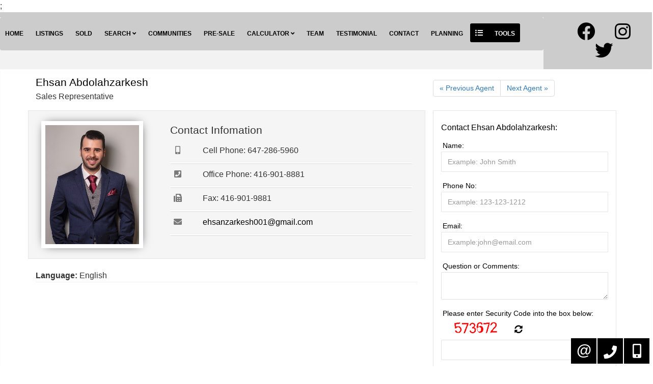

--- FILE ---
content_type: text/html; charset=utf-8
request_url: https://soltanianrealestate.com/sp/AgentDetail/Index/779
body_size: 55056
content:
<!DOCTYPE html>
<html>
<head>
    <meta charset="utf-8" />
    <meta name="viewport" content="width=device-width, initial-scale=1.0">
    



    
    <title>Ehsan Abdolahzarkesh - Sales Representative</title><meta name="keywords" content="" /><meta name="description" content="" /><meta property="og:title" content="Ehsan Abdolahzarkesh - Sales Representative" /><meta property="og:description" content="" /><meta property="twitter:title" content="Ehsan Abdolahzarkesh - Sales Representative" /><meta name="twitter:description" content="" /><meta property="og:image" content="//filecenter.bestforagents.com/Customers/458551/fileManager/IMG_9566.JPG?src=Custom" /><meta property="twitter:image" content="//filecenter.bestforagents.com/Customers/458551/fileManager/IMG_9566.JPG?src=Custom" /><meta property="og:image:width" content="300" />;

    <link href="/bundles/externalCss?v=_b9db9lmso-yEFADn_vQYnxFGfNnTNimjkOJ_JB0dmo1" rel="stylesheet"/>

    <link href="/bundles/templatecss?v=xEYPDyK4GS-8y2Kj0eTjEYIYOpXr40T1q6gIGn_HjJ01" rel="stylesheet"/>

    <link rel="shortcut icon" href="https://filecenter.bestforagents.com/Customers/458551/fileManager/favicon.ico" />
    
    <link href="/themes/t-10511/css/color_Black.scss" rel="stylesheet" id="colorCss" />
</head>
<body id="body" class=" inner-page  mastertype-layout " data-pageid="">
    <div id="divLoginArea">
        





<!-- dvlogout class hide, is temporary, login status hided for now -->
<div id="dvlogout" class="" style="display:none;">
    <div class="inner">
        <div style="">
            <a id="" style="" onclick="$(this).parent().parent().fadeOut()">x&nbsp;&nbsp;Close</a>
        </div>

        <div class="hide">
            Welcome Back 
        </div>
        <div style="">



             <form action="/sp/LoginPopup/_Logout" method="post">                 <input type="submit" onclick="return confirm('Are you sure to logout?');"  class="logout" value="Log Out" />
</form>            
        </div>
        <div style="clear:both"></div>

    </div>
</div>


    </div>
    <section id="content_463" class="section pagecontent  header    " data-pagecontentid="463" data-pagetype="masterpage" ><div id="content_57600" class="row pagecontent  wrapper padding0 margin0 menu-part    fixed-scroll " data-pagecontentid="57600" data-pagetype="masterpage" > <div id="content_57601" class="col pagecontent col-md-10    " data-pagecontentid="57601" data-pagetype="MASTERPAGE" ><div id="widget_masterpage_57603"  class="widget pagecontent top-menu h_menu_left h_menu_scale advanced_location_right"  > 

<div class="horizontal-menu">
    <nav class="navbar navbar-default ">
        <div class="container-fluid">
            
            <div class="navbar-header">
                <button type="button" class="navbar-toggle collapsed" data-toggle="collapse" data-target="#horizontal_menu" aria-expanded="false">
                    <span class="sr-only">Menu</span>
                    <div class="icon-bars">
                        <span class="icon-bar"></span>
                        <span class="icon-bar"></span>
                        <span class="icon-bar"></span><div>
                </button>
                    <div class="floatlink">
                        <a href="#" title="Tools"><i class="fas fa-list-ul" style="font-size:"></i> <span>Tools</span></a>
                        <ul>
                            <li class="dropdown floatlink-item">
                                <ul class="dropdown-menu">
                                    <li><a class="dropdown-toggle" data-toggle="dropdown" role="button" aria-haspopup="true" aria-expanded="false">Tools</a></li>
                                        <li><a href="/singlepage/LandingPage-Access-Sold-Listings" target="_blank"><i class="fas fa-home" style=""></i> Access Sold Listing </a></li>
                                        <li><a href="/singlepage/LandingPage-Free-Home-Evaluation" target="_blank"><i class="fas fa-calculator" style=""></i> Free Home Evaluation </a></li>
                                        <li><a href="/singlepage/LandingPage-Find-Dream-Home" target="_blank"><i class="far fa-building" style=""></i> Find your Dream Home </a></li>
                                        <li><a href="/singlepage/LandingPage-Neighbourhood-Buzzer" target="_blank"><i class="fas fa-hospital-alt" style=""></i> Neighborhood Sales Alert</a></li>
                                        <li><a href="/singlepage/LandingPage-New-Listing-Alert" target="_blank"><i class="fas fa-calendar-check" style=""></i> New Listing Alert</a></li>
                                        <li><a href="/singlepage/LandingPage-Price-Change-Alert" target="_blank"><i class="fas fa-hotel" style=""></i> Price Change Alert</a></li>
                                        <li><a href="/singlepage/LandingPage-Pre-Construction-Condo-Alert" target="_blank"><i class="fas fa-hospital" style=""></i> Pre-Construction Alert</a></li>
                                        <li><a href="/widgets/Content/Did_You_Know_Subscription?type=3" target="_self"><i class="far fa-file" style=""></i> Free Real Estate Report</a></li>
                                </ul>

                            </li>
                        </ul>
                    </div>
                <a class="navbar-brand">
                    
                    Best For Agents
                </a>
            </div>

            
            <div class="collapse navbar-collapse " id="horizontal_menu">
                <ul class="nav navbar-nav">
                    <li class="dropdown responsive-item"><a href="#">Menu</a></li>

                            <li><a href=/ target='_self'>Home</a></li>
                            <li><a href=/Brokerage-Listings target='_self'>Listings</a></li>
                            <li><a href=/sp/RecentSalesSold target='_self'>Sold</a></li>
                            <li class="dropdown">
                                <a class="dropdown-toggle" data-toggle="dropdown" role="button" aria-haspopup="true" aria-expanded="false">
                                    Search
                                        <i class="fa fa-angle-down"></i>
                                </a>
                                <ul class="dropdown-menu">
                                        <li><a href='/sp/Office-Listings' class='' target='_self'>Office Listing</a></li>
                                        <li><a href='/sp/newInteractiveMap' class='' target='_self'>Advance Search</a></li>
                                        <li><a href='/sp/InteractiveMap?action=bycity' class='' target='_self'>Search By City</a></li>
                                        <li><a href='/sp/interactivemap?action=byintersect' class='' target='_self'>Search By Intersection</a></li>
                                        <li><a href='/sp/TrebSearch' class='' target='_self'>Search Toronto District </a></li>
                                        <li><a href='/sp/Feature-Homes' class='' target='_self'>Featured Listings</a></li>
                                        <li><a href='/Projects-Search' class='' target='_self'>Search Presale Condos</a></li>
                                        <li><a href='/sp/CompareSelect' class='' target='_self'>Compare Properties</a></li>
                                        <li><a href='/Single-Page-Find-Home' class='' target='_self'>Find Your Dream Home</a></li>
                                    


                                </ul>
                            </li>
                            <li><a href=/Neighbourhoods-Communities target='_self'>Communities</a></li>
                            <li><a href=/presale-condos target='_self'>Pre-Sale</a></li>
                            <li class="dropdown">
                                <a class="dropdown-toggle" data-toggle="dropdown" role="button" aria-haspopup="true" aria-expanded="false">
                                    Calculator
                                        <i class="fa fa-angle-down"></i>
                                </a>
                                <ul class="dropdown-menu">
                                        <li><a href='/sp/Calculators/MortgagePaymentPage' class='' target='_self'>Mortgage Payment</a></li>
                                        <li><a href='/sp/Calculators/MortgageAmortization' class='' target='_self'>Mortgage Amortization</a></li>
                                        <li><a href='/sp/Calculators/HighestPurchasePrice' class='' target='_self'>Highest Purchase Price</a></li>
                                        <li><a href='/sp/MortgageQualification' class='' target='_self'>Mortgage Qualification</a></li>
                                        <li><a href='/sp/Calculators/AffordabilityChart' class='' target='_self'>Affordability Chart</a></li>
                                        <li><a href='/sp/Calculators/CMHCCalculator' class='' target='_self'>CMHC Calculator</a></li>
                                        <li><a href='/sp/RentVsBuy' class='' target='_self'>Rent vs Buy</a></li>
                                        <li><a href='/sp/Calculators/LandTransferFee' class='' target='_self'>Land Transfer Tax</a></li>
                                        <li><a href='/sp/Calculators/UnitConverter' class='' target='_self'>Unit Convector</a></li>
                                        <li><a href='/Mortgage-Rate-Comparison' class='' target='_self'>Mortgage Rate Comparison</a></li>
                                        <li><a href='/Calculators-Thumbnail' class='' target='_self'>Calculator Tools</a></li>
                                    


                                </ul>
                            </li>
                            <li><a href=/Meet-Our-Agents target='_self'>Team</a></li>
                            <li><a href=/Agent-Testimonials target='_self'>Testimonial</a></li>
                            <li><a href=/misc/contactme target='_self'>Contact</a></li>
                            <li><a href=/Planning target='_self'>Planning</a></li>

                        <li class="dropdown floatlink-item">
                            <a class="dropdown-toggle" data-toggle="dropdown" role="button" aria-haspopup="true" aria-expanded="false"><i class="fas fa-list-ul" style="font-size:"></i> Tools</a>

                            <ul class="dropdown-menu">
                                <li><a class="dropdown-toggle" data-toggle="dropdown" role="button" aria-haspopup="true" aria-expanded="false">Tools</a></li>
                                    <li><a href="/singlepage/LandingPage-Access-Sold-Listings" target="_blank"><i class="fas fa-home" style=""></i> Access Sold Listing </a></li>
                                    <li><a href="/singlepage/LandingPage-Free-Home-Evaluation" target="_blank"><i class="fas fa-calculator" style=""></i> Free Home Evaluation </a></li>
                                    <li><a href="/singlepage/LandingPage-Find-Dream-Home" target="_blank"><i class="far fa-building" style=""></i> Find your Dream Home </a></li>
                                    <li><a href="/singlepage/LandingPage-Neighbourhood-Buzzer" target="_blank"><i class="fas fa-hospital-alt" style=""></i> Neighborhood Sales Alert</a></li>
                                    <li><a href="/singlepage/LandingPage-New-Listing-Alert" target="_blank"><i class="fas fa-calendar-check" style=""></i> New Listing Alert</a></li>
                                    <li><a href="/singlepage/LandingPage-Price-Change-Alert" target="_blank"><i class="fas fa-hotel" style=""></i> Price Change Alert</a></li>
                                    <li><a href="/singlepage/LandingPage-Pre-Construction-Condo-Alert" target="_blank"><i class="fas fa-hospital" style=""></i> Pre-Construction Alert</a></li>
                                    <li><a href="/widgets/Content/Did_You_Know_Subscription?type=3" target="_self"><i class="far fa-file" style=""></i> Free Real Estate Report</a></li>
                            </ul>

                        </li>

                </ul>




            </div>
        </div>
    </nav>
</div></div>
</div>
<div id="content_57602" class="col pagecontent col-md-2 vertical-midle    hidden-xs" data-pagecontentid="57602" data-pagetype="MASTERPAGE" ><div id="widget_masterpage_57221"  class="widget pagecontent  "  > <ul class="media_icon" id="social-network">
        <li style="margin-right:0px;" >
            <a class="color1" style="display: inline" href='https://www.facebook.com/soltanianrealestate/' target='_blank' title="Facebook">
                
                        <i class="fab fa-facebook fa-2x"></i>

            </a>
        </li>
        <li style="margin-right:0px;" >
            <a class="color1" style="display: inline" href='https://www.instagram.com/soltanianrealestate/' target='_blank' title="Insta">
                
                        <i class="fab fa-instagram fa-2x"></i>

            </a>
        </li>
        <li style="margin-right:0px;" >
            <a class="color1" style="display: inline" href='https://twitter.com/sharonsoltanian?lang=en' target='_blank' title="Twitter">
                
                        <i class="fab fa-twitter fa-2x"></i>

            </a>
        </li>
  
</ul>
</div>
</div>
<div class="rbg-bgcolor"></div>
</div>
<div class="bg-bgcolor"></div>
</section>
<div id="RegionContent" class=" padding0 margin0 frontpage   ">  


<style>
    .agent-detail .row1 .left {
        margin-top: 15px;
    }
    .agent-detail .solds{
        margin-top: 15px;
    }
    .agent-detail .listing-item img {
        height: 119px;
    }

    .listing-item.list-result-item {
        padding: 1em 0;
        border-top: 1px solid #ECECEC;
        clear: both;
    }

        .listing-item.list-result-item a.listing-title {
            display: block;
            width: 100%;
            padding-bottom: 5px;
        }

        .listing-item.list-result-item a {
            font-size: 14px;
            font-weight: bolder;
        }

        .listing-item.list-result-item:first-child {
            border-top: 0px transparent;
        }

        .listing-item.list-result-item img {
            float: left;
            padding: 0 10px 10px 0;
            max-width: 200px;
        }

    .list-result-item .listing-info {
        display: inline-block;
        float: left;
        font-size: .85em;
        line-height: 1.4em;
        padding-right: 0px;
        padding-left: 0px;
    }

    .listing-actions {
        display: block;
        max-width: 290px;
        color: #666;
        clear: both;
    }
</style>
<div class="container agent-detail">
    <div class="row1 row">
        <div class="left col-md-8">
            <div class="header-text-container ">
                <div class="header-text text-left">
                    <h1> Ehsan Abdolahzarkesh</h1>
                    <h2>Sales Representative</h2>
                </div>
            </div>

        </div>
        <div class="right col-md-4">
            <div class="">
                <div class="prev-next" style="height:auto;">
                    <nav>
                        <ul class="pagination ">
                                <li>
                                    <a href="/sp/AgentDetail/Index/768" aria-label="Previous" alt="Previous" target="_self">
                                        <span aria-hidden="true">« Previous Agent</span>
                                    </a>
                                </li>
                                                            <li>
                                    <a href="/sp/AgentDetail/Index/784" aria-label="Next" alt="Next" target="_self">
                                        <span aria-hidden="true"> Next Agent »</span>
                                    </a>
                                </li>

                        </ul>
                    </nav>
                </div>
            </div>
        </div>
    </div>
    <div class="row2 row">
        <div class="agent-profile col-md-8">
            <div class="in-left row box1-theme1">
                <div class="col-md-4">
                    <div class="pic-container">
                        <div>
                            <img class="photo" src='//filecenter.bestforagents.com/Customers/458551/fileManager/IMG_9566.JPG?src=Custom' alt='Ehsan Abdolahzarkesh'>
                        </div>
                    </div>
                </div>
                <div class="in-right col-md-8">
                    <h2>Contact Infomation</h2>
                        <span class="cellphone treb-contact"><i class="fas fa-mobile-alt"></i> <span>Cell Phone: </span>647-286-5960</span>
                        <hr />
                                            <span class="phone treb-contact">
                            <i class="fas fa-phone-square"></i> <span>Office Phone: </span>416-901-8881
                        </span>
                        <hr />
                                            <span class="fax treb-contact"><i class="fas fa-fax"></i> <span>Fax: </span>416-901-9881</span>
                        <hr />
                    
                    <span class="Email treb-contact">
                        <i class="fas fa-envelope"></i> <a href="mailto: ehsanzarkesh001@gmail.com"> ehsanzarkesh001@gmail.com</a>
                    </span>
                    <hr />






                </div>
            </div>
            <div class="row description">
                <div class="col-md-12">

                    

                </div>
            </div>

            <div class="row other">
                <div class="col-md-12">

                                            <span class="langs treb-contact"> <b>Language: </b>English</span>
                                                            <hr />
                </div>
            </div>




        </div>
        <!-- -------------------Request information form Section--------------------------- *-->
        <div class="request-info-form col-md-4">
            <div style="padding-left: 5px; padding-right: 5px;">
                
                <div id="OkMessageAd" class="alert alert-success" style="display:none">

                </div>
                <div id="ErrorMessageAd" class="alert alert-danger" style="display:none">

                </div>
            </div>

<form action="/sp/AgentDetail/Index/779" data-ajax="true" data-ajax-failure="OnFailureAd" data-ajax-loading="#waitdiv" data-ajax-method="POST" data-ajax-success="OnSuccessAd" id="adFrm" method="post">                <div class="FreeTable1">
                    <input data-val="true" data-val-number="The field TrebAgentID must be a number." data-val-required="The TrebAgentID field is required." id="TrebAgentID" name="TrebAgentID" type="hidden" value="779" />
                    <div class="form-group">
                        <h2>Contact Ehsan Abdolahzarkesh:</h2>
                    </div>

                    <div class="form-group">
                        <label for="FirstName" class="LblsFntsClr">Name:</label>
                        <input class="form-control" data-val="true" data-val-required="Enter your name" id="FirstName" name="FirstName" placeholder="Example: John Smith" type="text" value="" />
                        <span class="field-validation-valid text-danger" data-valmsg-for="FirstName" data-valmsg-replace="true"></span>
                    </div>
                    <div class="form-group">
                        <label for="PhoneNo" class="LblsFntsClr">Phone No:</label>
                        <input class="form-control" data-val="true" data-val-required="Enter your phone number" id="PhoneNo" name="PhoneNo" placeholder="Example: 123-123-1212" type="text" value="" />
                        <span class="field-validation-valid text-danger" data-valmsg-for="PhoneNo" data-valmsg-replace="true"></span>
                    </div>
                    <div class="form-group">
                        <label for="Email" class="LblsFntsClr">Email:</label>
                        <input class="form-control" data-val="true" data-val-regex="Invalid Email" data-val-regex-pattern="\w+([-+.&#39;]\w+)*@\w+([-.]\w+)*\.\w+([-.]\w+)*" data-val-required="Enter your email" id="Email" name="Email" placeholder="Example:john@email.com " type="text" value="" />
                        <span class="field-validation-valid text-danger" data-valmsg-for="Email" data-valmsg-replace="true"></span>
                    </div>
                    <div class="form-group">
                        <label for="Message" class="LblsFntsClr">Question or Comments:</label>
                        <textarea class="form-control" cols="20" id="Message" name="Message" placeholder="" rows="2">
</textarea>
                        <span class="field-validation-valid text-danger" data-valmsg-for="Message" data-valmsg-replace="true"></span>
                    </div>
                    <div class="form-group">
                        <label class="LblsFntsClr ">Please enter Security Code into the box below:</label>
                        <br />
                        <img id="-xcaptcha-imageAdEncrypedSolution" class="xcaptcha-image-cls" /><a id="-xcaptcha-refreshAdEncrypedSolution" class="xcaptcha-refresh-cls" title="refresh captcha"></a><input name="AdEncrypedSolution" id="-xcaptcha-hiddenAdEncrypedSolution" class="xcaptcha-hidden-cls" type="hidden" />
                        <a href="javascript:xcaptchaChangeCaptchaImage();" class="captcha-refresh" title="Refresh"><i class="fas fa-sync-alt"></i></a>


                        <input class="form-control" data-val="true" data-val-required="Security code value is required." id="AdAttempt" name="AdAttempt" type="text" value="" />
                        <span class="field-validation-valid text-danger" data-valmsg-for="AdAttempt" data-valmsg-replace="true"></span>

                        <input name="__RequestVerificationToken" type="hidden" value="KWRHc9SautN0b1RYRGKeKV3joPG3sEKQKJGFys_MH8-ITAAB7usX5xy7iTj9UYSumEMo4uGA2OPy5HFn97JBPLGJOqLRaXt9aFfDSSRcDfc1" />
                    </div>
                    <div class="form-group btns">
                        <input type="submit" id="sbmtBcmmbr" class="btn btn-primary" value="Submit" />
                    </div>


                </div>
</form>

        </div>



        <div style="clear:both"></div>
        <div class=" availables">
            <div class="header-text">
                <h2 class="title-inner title-color1">
                    Available Listings
                </h2>
            </div>
        </div>

        <div id="listing-results" class="col-xs-12">
            <div class="loading5"> <i class="fas fa-redo fa-spin fa-2x"></i><span> Loading ...</span></div>
            
        </div>

        <div style="clear:both"></div>
        <div class=" solds">
            <div class="header-text">
                <h2 class="title-inner title-color1">
                    Most 5 Sold/Leased Listings
                </h2>
            </div>
        </div>

        <div id="sold-listing-results" class="col-xs-12">
            <div class="loading5"> <i class="fas fa-redo fa-spin fa-2x"></i><span> Loading ...</span></div>
            
        </div>

    </div>

</div>

 </div>
<section id="content_1097" class="section pagecontent  footer  container-fluid   " data-pagecontentid="1097" data-pagetype="masterpage" ><div id="content_58720" class="row pagecontent  front section-padding-top Contact-Info container  " data-pagecontentid="58720" data-pagetype="masterpage" > <div id="content_58721" class="col pagecontent col-md-12    " data-pagecontentid="58721" data-pagetype="MASTERPAGE" ><div id="widget_masterpage_58723"  class="widget pagecontent  "  > <div class="header-text-container ">
    <div class="header-text">
        <div class="header-text">
<h2 class="header-title header-title1"><span class="title-btm"> Contact Info<span class="subtitle"></span></span></h2>
</div>
    </div>
</div>
<div class="clearfix"></div></div>
<div id="widget_masterpage_58722"  class="widget pagecontent my-width "  > 


<div class="ContactInfoFull_Container" id="widget_masterpage_58722">
    <div class="ContactInfoFull row">
        <div class="col-md-6 ">
            <div class="border">

                    <div class="ContactInfoFull_left_Container">
                        <a  class="phPersonalPic spanPic1">
                            <img class="imgPic1 ImageFullBorder" src="//filecenter.bestforagents.com/Customers/458551/fileManager/LOGO1.jpg?src=Custom" alt="Personal Pic" />
                        </a>
                    </div>



                </div>
        </div>
        <div class="col-md-6 ">
            <div class="border">
                <div class="ContactInfoFull_Right_Container">
                        <span class="span1 ContactInfoFull_Span">
                            <h2 class='Name'>SOLTANIAN REAL ESTATE</h2>
                        </span>

                        <span class="span2 ContactInfoFull_Span">
                            <span class='Designation'>Brokerage</span>
                        </span>

                        <span class="span3 ContactInfoFull_Span">
                                <i class="img3 ContactInfoFull_BTNs fas fa-envelope"></i>
                            <a href='mailto:sharon@soltanianrealestate.com' class='Email'>sharon@soltanianrealestate.com</a>
                        </span>

                        <span class="span4 ContactInfoFull_Span">
                            <a href='/' class='Company'>SOLTANIAN REAL ESTATE<span class='Brokerage'>, Brokerage</span></a>
                        </span>
                                            <span class="span5 ContactInfoFull_Span">
                            <span class='Indep'>Independently owned and operated.</span>
                        </span>
                                            <span class="span6 ContactInfoFull_Span">
                                <i class="img6 ContactInfoFull_BTNs fas fa-map-marker-alt"></i>
                            <span class='Address'>175 Willowdale Avenue #100, Toronto, Ontario M2N 4Y9</span>
                        </span>

                        <span class="span7 ContactInfoFull_Span">
                                <i class="img7 ContactInfoFull_BTNs "></i>
                            <span class='Phone'><span class='phone1 phone-Office'><i class="fas fa-phone-volume"></i><span>Office:&nbsp;</span>416-901-8881</span><span class='phone3 phone-Fax'><i class="fas fa-fax"></i><span>Fax:&nbsp;</span>416-901-9881</span><span class='phone4 phone-Cell'><i class="fas fa-mobile-alt"></i><span>Cell:&nbsp;</span>416-901-9881</span></span>
                        </span>

                </div>
            </div>

        </div>
        <div class="more">
            <a href="/misc/contactme"><span  class="bg1">About Me</span></a>
        </div>
    </div>
</div></div>
</div>
<div class="bg-wrapper "><div class="bg-container"></div></div>
<div class="rbg-bgcolor"></div>
</div>
<div id="content_58724" class="row pagecontent     " data-pagecontentid="58724" data-pagetype="masterpage" > <div id="content_58725" class="col pagecontent col-md-12    " data-pagecontentid="58725" data-pagetype="MASTERPAGE" ><div id="widget_masterpage_58726"  class="widget pagecontent header-color1 bg1 "  > <div class="header-text-container ">
    <div class="header-text">
        <h2 class="header-title"><span>Office Location</span><span class="subtitle">Find us on map</span></h2>
    </div>
</div>
<div class="clearfix"></div></div>
<div id="widget_masterpage_58727"  class="widget pagecontent  "  > 

<script type="text/javascript">
	var officeLat = 43.7674404;
        var officeLang = -79.4007969;
    var officeName = 'SOLTANIAN REAL ESTATE <br/>  Brokerage ';
    var officeBrokerage = 'SOLTANIAN REAL ESTATE , Brokerage';
        var officeAddress = '175 Willowdale Avenue #100, Toronto, Ontario M2N 4Y9';
</script>

<div id="googleMap" style="width: 100%; height: 380px;"></div></div>
</div>
<div class="rbg-bgcolor"></div>
</div>
<div id="content_1098" class="row pagecontent   padding0 margin0 my-width container container  " data-pagecontentid="1098" data-pagetype="masterpage" > <div id="content_1099" class="col pagecontent col-md-12 padding0 margin0   " data-pagecontentid="1099" data-pagetype="MASTERPAGE" ><div id="widget_masterpage_1100"  class="widget pagecontent  "  > <div id="B_QuickMenu" class="bottom-quick-menu" style="text-align: center">
    

            <a href='https://newcp.bestforagents.com' Target='_blank'  class="qmenu-font" Style=";text-decoration:none">Admin Login</a>
                <span id="sn" class="qmenu-font" style=";text-decoration:none">
                    |
                </span>
            <a href='/Privacy-Policy' Target='_self'  class="qmenu-font" Style=";text-decoration:none">Privacy Policy</a>
                <span id="sn" class="qmenu-font" style=";text-decoration:none">
                    |
                </span>
            <a href='/Terms-Conditions' Target='_self'  class="qmenu-font" Style=";text-decoration:none">Terms &amp; Conditions</a>
                <span id="sn" class="qmenu-font" style=";text-decoration:none">
                    |
                </span>
            <a href='/sp/sitemap' Target='_self'  class="qmenu-font" Style=";text-decoration:none">Site Map</a>
    
</div>
</div>
<div id="widget_masterpage_20193"  class="widget pagecontent  location_"  > 
<div class="" id="short_contact">
    <div class="phone_contact widgets-text-widget">
        <div class="owner1_phone_contact content">
            <div class="cellright clearfix ">
                <p>416-901-9881</p><a href="tel:416-901-9881" class="imageinner mobile-version">&nbsp;</a>
                <a href="javascript:void(0)" class="imageinner desktopversion">&nbsp;</a>
            </div>
            <div class="officeright clearfix">
                <p>416-901-8881</p><a href="tel:416-901-8881" class="imageinner mobile-version">&nbsp;</a><a href="javascript:void(0)" class="imageinner desktopversion">&nbsp;</a>
            </div>
            <div class="contactright clearfix">
            <p><a href="/misc/contactme">Contact Us</a></p>
            <a href="javascript:void(0)" class="imageinner ">&nbsp;</a></div>
        </div>
    </div>
</div>
</div>
</div>
<div class="rbg-bgcolor"></div>
</div>
<div id="FooterContent">
    <div class="container-fluid">
        <div id="Copyright">

            <a target="_blank" href="http://www.bestforagents.com">©2008 Best For Agents™. All Rights Reserved.</a><a target="_blank" href="http://www.bestforagents.com">Real Estate Website Solutions by Best For Agents Inc.
        </div>
        <a href="http://www.bestforagents.com" target="_blank" id="b4a_logo"><img src="/content/images/Best for Agents Logo gray.svg" style="width:100px;" /></a>
    </div>
</div><div class="bg-bgcolor"></div>
</section>

<link href='/scripts/SpryAssets/SpryAccordionlogin.css' rel="stylesheet" type="text / css" />


<div id="dvmessage" style="width:250px;height:50px; display:none;overflow:hidden;padding:5px">
    <div style="width:250px;font-size:14px;margin-top:15px;margin-bottom:15px;font-family: verdana,geneva;"> Listing added to your favorite list</div>
</div>

<div style="clear:both"></div>


<!-- Modal -->
<div class="modal fade" id="lgnpopup" tabindex="-1" role="dialog" aria-labelledby="exampleModalLabel" aria-hidden="true">
    <div class="modal-dialog" role="document">
        <div class="modal-content">
            <div class="modal-header">
                <button type="button" class="close" data-dismiss="modal" aria-label="Close">
                    <span aria-hidden="true">&times;</span>
                </button>
                <h5 class="modal-title" id="exampleModalLabel">Looking for resale homes?</h5>
            </div>
            <div class="modal-body">
                <input type="hidden" id="inpSetVowCookie" value="0" />
                <input type="hidden" id="inplgnfavlnkjqlnk" value="0" />

                <span id="waitspan" class="ui-state-highlight" style="display:none">
                    <img src="/images/wait.gif" style="border: 0px" />
                </span>


                <input type="hidden" id="inpListingID" value="0" />
                <input id="inpCurrentPanel" type="hidden" value="0" />

                <div class="lgncss" style="padding-top: 0px">
                    <asp:TextBox ID="txtRedirect" Style="display: none" Text="0"></asp:TextBox>



                    <p class="validateTips"></p>
                    <div id="divAgreement" style="font-size: 16px; padding-left: 5px;display:none">
                        By agreeing to <a href="/vow-terms-of-use.aspx" target="_blank">Terms of Use</a>, you will have ability to search up to 324198  listings and access to richer information than found on REALTOR.ca through my website.

                        <br /><br />
<form action="/sp/LoginPopup/_IAgree" method="post">                            <input type="submit" ID="btnTOU" class="btn btn-default " value="I Agree" />
</form>                    </div>


                    <div id="divlgnAccordion1" class="panel-group" tabindex="0">
                        
                        <div class="panel panel-primary">
                            <div class="panel-heading">
                                <h4 class="panel-title">
                                    <a data-toggle="collapse" data-parent="#divlgnAccordion1" href="#lgnNewLoginPanel">
                                        New User
                                    </a>
                                </h4>
                            </div>
                            <div id="lgnNewLoginPanel" class="panel-collapse collapse in">
                                <div class="panel-body">
                                    <div id="lgnNewLoginBox">


<div style="padding-left: 5px; padding-right: 5px;">
    
    <div id="OkMessageNlgn" class="alert alert-success" style="display:none">

    </div>
    <div id="ErrorMessageNlgn" class="alert alert-danger" style="display:none">

    </div>
</div>



<form action="/sp/LoginPopup/_NewUser" data-ajax="true" data-ajax-failure="OnFailureNlgn" data-ajax-loading="#waitdiv" data-ajax-method="POST" data-ajax-success="OnSuccessNlgn" id="lgnNewLoginForm" method="post"><input id="InpListingIDValue" name="InpListingIDValue" type="hidden" value="" />    <div id="lgnppDesc" class="alert alert-info ">
        By registering you will have ability to search certain MLS listing data and access to richer information than found on REALTOR.ca through my website.
    </div>
    <div class="form-group ">
        <label for="FullNameNew">Full Name</label>
        <input class="form-control" data-val="true" data-val-required="*" id="FullNameNew" name="FullNameNew" type="text" value="" />
        <span class="field-validation-valid text-danger" data-valmsg-for="FullNameNew" data-valmsg-replace="true"></span>

    </div>
    <div class="form-group ">
        <label for="EmailNew">Email</label>
        <input class="form-control" data-val="true" data-val-regex="Invalid Email" data-val-regex-pattern="\w+([-+.&#39;]\w+)*@\w+([-.]\w+)*\.\w+([-.]\w+)*" data-val-required="*" id="EmailNew" name="EmailNew" type="text" value="" />
        <span class="field-validation-valid text-danger" data-valmsg-for="EmailNew" data-valmsg-replace="true"></span>
    </div>
    <div class="form-group ">
        <label for="PhoneNo">Phone</label>
        <input class="form-control" data-val="true" data-val-regex="Invalid Phone Number" data-val-regex-pattern="^(1\s*[-\/\.]?)?(\((\d{3})\)|(\d{3}))\s*[-\/\.]?\s*(\d{3})\s*[-\/\.]?\s*(\d{4})\s*(([xX]|[eE][xX][tT])\.?\s*(\d+))*$" data-val-required="*" id="PhoneNo" name="PhoneNo" type="text" value="" />
        <span class="field-validation-valid text-danger" data-valmsg-for="PhoneNo" data-valmsg-replace="true"></span>
    </div>
    <div class="form-group ">
        <label for="PasswordNew1">Password</label>
        <input class="form-control" data-val="true" data-val-required="*" id="PasswordNew1" name="PasswordNew1" type="password" />
        <span class="field-validation-valid text-danger" data-valmsg-for="PasswordNew1" data-valmsg-replace="true"></span>
    </div>
    <div class="form-group ">
        <label for="PasswordNew2">Confirm Password</label>
        <input class="form-control" data-val="true" data-val-required="*" id="PasswordNew2" name="PasswordNew2" type="password" />
        <span class="field-validation-valid text-danger" data-valmsg-for="PasswordNew2" data-valmsg-replace="true"></span>
    </div>
    <div class="form-group">
        <label class="LblsFntsClr ">Please enter Security Code into the box below:</label>
        <br />
        <img id="-xcaptcha-imagenlgnEncrypedSolution" class="xcaptcha-image-cls" /><a id="-xcaptcha-refreshnlgnEncrypedSolution" class="xcaptcha-refresh-cls" title="refresh captcha"></a><input name="nlgnEncrypedSolution" id="-xcaptcha-hiddennlgnEncrypedSolution" class="xcaptcha-hidden-cls" type="hidden" />
        <a href="javascript:xcaptchaChangeCaptchaImage();" class="captcha-refresh" title="Refresh"><i class="fas fa-sync-alt"></i></a>


        <input class="form-control" data-val="true" data-val-required="Security code value is required." id="nlgnAttempt" name="nlgnAttempt" type="text" value="" />
        <span class="field-validation-valid text-danger" data-valmsg-for="nlgnAttempt" data-valmsg-replace="true"></span>

        <input name="__RequestVerificationToken" type="hidden" value="eteGPmBiRe6G4JkWmNyuG5PgXj5RG_BZVQ-WH6teylgyJyoUaqECsdyI8rNhzp4m9_vkOZz_UalBtlSRGuPV2VrUxXyOzlNm6QOgVEw0nl81" />
    </div>
<input data-val="true" data-val-required="The IAgreeVisible field is required." id="IAgreeVisible" name="IAgreeVisible" type="hidden" value="True" />        <div id="trIagree" class="form-group row">

            <div class="col-md-12">
                <label for="chkTOU">I agree to <a href="/sp/LoginPopup/VowTermsOfUser" target="_blank">Terms of Use</a></label>
                <input data-val="true" data-val-required="The TOU field is required." id="TOU" name="TOU" type="checkbox" value="true" /><input name="TOU" type="hidden" value="false" />
            </div>
        </div>
    <input type="submit" id="btnCreateUser" class="btn btn-primary" value="Create User" />
</form>
                                    </div>
                                </div>
                            </div>
                        </div>

                        
                        <div class="panel panel-primary">
                            <div class="panel-heading">
                                <h4 class="panel-title">
                                    <a data-toggle="collapse" data-parent="#divlgnAccordion1" href="#lgnLoginPanel">
                                        Already Registered? Login Here
                                    </a>
                                </h4>
                            </div>
                            <div id="lgnLoginPanel" class="panel-collapse collapse ">
                                <div class="panel-body">
                                    <div id="lgnLoginBox">


<div style="padding-left: 5px; padding-right: 5px;">
    
    <div id="OkMessageLgn" class="alert alert-success" style="display:none">

    </div>
    <div id="ErrorMessageLgn" class="alert alert-danger" style="display:none">

    </div>
</div>
<input type="hidden" name="pslFrcEnbld" id="pslFrcEnbld" value="0" />


<form action="/sp/LoginPopup/_Login" data-ajax="true" data-ajax-failure="OnFailureLgn" data-ajax-loading="#waitdiv" data-ajax-method="POST" data-ajax-success="OnSuccessLgn" id="lgnLoginForm" method="post">    <input type="hidden" name="InpListingIDValue" id="InpListingIDValue1" value="" />
	<input type="hidden" name="login_linkAfterLogin" id="login_linkAfterLogin" value="" />	
    <div class="form-group ">
        <label for="ContactId"> E-Mail/Username</label>
        <input class="form-control" data-val="true" data-val-regex="Invalid Email" data-val-regex-pattern="\w+([-+.&#39;]\w+)*@\w+([-.]\w+)*\.\w+([-.]\w+)*" data-val-required="*" id="ContactId" name="ContactId" type="text" value="" />
        <span class="field-validation-valid text-danger" data-valmsg-for="ContactId" data-valmsg-replace="true"></span>
    </div>
    <div class="form-group ">
        <label for="Password">Password</label>
        <input class="form-control" data-val="true" data-val-required="*" id="Password" name="Password" type="password" />
        <span class="field-validation-valid text-danger" data-valmsg-for="Password" data-valmsg-replace="true"></span>
    </div>
    <div class="form-group hide">
        <label class="LblsFntsClr ">Please enter Security Code into the box below:</label>
        <br />
        <img id="-xcaptcha-imagelgnEncrypedSolution" class="xcaptcha-image-cls" /><a id="-xcaptcha-refreshlgnEncrypedSolution" class="xcaptcha-refresh-cls" title="refresh captcha"></a><input name="lgnEncrypedSolution" id="-xcaptcha-hiddenlgnEncrypedSolution" class="xcaptcha-hidden-cls" type="hidden" />
        <a href="javascript:xcaptchaChangeCaptchaImage();" class="captcha-refresh" title="Refresh"><i class="fas fa-sync-alt"></i></a>


        <input class="form-control" id="lgnAttempt" name="lgnAttempt" type="text" value="" />
        

        <input name="__RequestVerificationToken" type="hidden" value="3vDHqyTAfOFsEDTeYz1cOWxC2U6SKa52HLy-ryGAO_b-4njMIqO02cVxoSOUkwLKZfOL-zMPgxNW7BNsgSxq8p7xp8XRbyow4hdhlsFYFIY1" />
    </div>
    <input type="submit" id="sbmtLoingPpup" class="btn btn-primary" value="Login" />
</form><script>

</script>

                                    </div>
                                </div>
                            </div>
                        </div>

                        
                        <div class="panel panel-primary">
                            <div class="panel-heading">
                                <h4 class="panel-title">
                                    <a data-toggle="collapse" data-parent="#divlgnAccordion1" href="#lgnForgetpass">
                                        Forgot Your Password?
                                    </a>
                                </h4>
                            </div>
                            <div id="lgnForgetpass" class="panel-collapse collapse ">
                                <div class="panel-body">
                                    <div id="lgnForgetPassBox">



<div style="padding-left: 5px; padding-right: 5px;">
    
    <div id="OkMessageFpss" class="alert alert-success" style="display:none">

    </div>
    <div id="ErrorMessageFpss" class="alert alert-danger" style="display:none">

    </div>
</div>



<form action="/sp/LoginPopup/_ForgetPassword" data-ajax="true" data-ajax-failure="OnFailureFpss" data-ajax-loading="#waitdiv" data-ajax-method="POST" data-ajax-success="OnSuccessFpss" id="lgnForgetPassForm" method="post">    <input type="hidden" name="InpListingIDValue" id="InpListingIDValue2" value="" />
    <div class="form-group ">
        <label for="ContactId">E-Mail</label>

        <input class="form-control" data-val="true" data-val-regex="Invalid Email" data-val-regex-pattern="\w+([-+.&#39;]\w+)*@\w+([-.]\w+)*\.\w+([-.]\w+)*" data-val-required="*" id="SendUsername" name="SendUsername" type="text" value="" />
        <span class="field-validation-valid text-danger" data-valmsg-for="SendUsername" data-valmsg-replace="true"></span>
    </div>
    <div class="form-group hide">
        <label class="LblsFntsClr ">Please enter Security Code into the box below:</label>
        <br />
        <img id="-xcaptcha-imagefpssEncrypedSolution" class="xcaptcha-image-cls" /><a id="-xcaptcha-refreshfpssEncrypedSolution" class="xcaptcha-refresh-cls" title="refresh captcha"></a><input name="fpssEncrypedSolution" id="-xcaptcha-hiddenfpssEncrypedSolution" class="xcaptcha-hidden-cls" type="hidden" />
        <a href="javascript:xcaptchaChangeCaptchaImage();" class="captcha-refresh" title="Refresh"><i class="fas fa-sync-alt"></i></a>


        <input class="form-control" id="fpssAttempt" name="fpssAttempt" type="text" value="" />
        

        <input name="__RequestVerificationToken" type="hidden" value="_pSir2UL-Kpu0SW2tcfgv4mba201JSrsBDRxOcgaYsJJJAN__vVb5kVSAdrRqctkKFj-XT2LS1mDdHIkF_N5lmJFd3U3sio0OUwGXEjf4Ws1" />
    </div>
    <input type="submit" id="btnSendpassword" class="btn btn-primary" value="Send" />
</form>
                                    </div>
                                </div>
                            </div>
                        </div>
                    </div>
                </div>


                
                


            </div>
            <div class="modal-footer">
                <button type="button" class="btn btn-secondary" data-dismiss="modal">Close</button>
            </div>
        </div>
    </div>
</div>



    
    <script src="https://maps.googleapis.com/maps/api/js?v=3&amp;key=AIzaSyAPGQgM-Z7iHoCqdb8uuBh5X8lb-mTDuEg&amp;libraries=places,visualization" type="text/javascript"></script>
    <script type="text/javascript" src="https://platform-api.sharethis.com/js/sharethis.js#property=6529201f2ee074001200f105&product=inline-share-buttons&source=platform" async="async"></script>

    <script src='/misc/WriteStatistic/?wsurl=cLjLdirNK1fxB9MeM8uMDage11kli7QpavdPFHUSlIvaU6kIfRVuW9UxVnIUQnkBiXKE1RzkBo507AgiTFJT0Q==&amp;wsref=' type="text/javascript"></script>
    <script src="/bundles/jquery?v=LvUTIF-VNtjdSKNZV9_FV5_wRIwTcPNJ26N1_s0jdxI1"></script>

    <script src="/bundles/bootstrap?v="></script>

    <script src="/bundles/core?v=epO1TKgwVsgHU_yBZhnZVh8WOuwa-bx9844oJFrPuD41"></script>

    <script src="/bundles/other?v=5iGyDhOMHqP9-5htoUDZJ_B-sLOrC34xI3wRODhwxlo1"></script>

    

    <script type='text/javascript' src='/scripts/xcaptcha-2.0.js'></script>
    <script>

        $.ajax({
            url: '/sp/AgentDetail/ListingItems',
            type: "POST",
            data: {
                agent_id: '9589809'
            },
            success: function (response) {
                $('#listing-results').html(response);
                if (response == '')
                    $('.agent-detail .availables').hide();
            }
        })

        $.ajax({
            url: '/sp/AgentDetail/SoldListingItems',
            type: "POST",
            data: {
                agent_id: '9589809'
            },
            success: function (response) {
                $('#sold-listing-results').html(response);
                if (response == '')
                    $('.agent-detail .solds').hide();
            }
        })


        function OnSuccessAd(data) {
            xcaptchaChangeCaptchaImage();
            if (data.Type == 'Error')
                ShowErrorMessageAd(data.Message);
            else {
                ShowOkMessageAd(data.Message);
                EmptyBecomeMemberAd();
            }
        }

        function OnFailureAd(data) {
            $('#ErrorMessageAd').show();
            $('#ErrorMessageAd').html('An Error occured. Please try again.');

            $('#OkMessageAd').hide();
        }

        function EmptyBecomeMemberAd() {
            $('#Email').val('');
            $('#FirstName').val('');
            $('#LastName').val('');
            $('#Name').val('');
            $('#PhoneNo').val('');
            $('#Address').val('');
            $('#Message').val('');
            $('#Attempt').val('');
        }

        function ShowOkMessageAd(msg) {
            $('#OkMessageAd').show();
            $('#OkMessageAd').html(msg);
            $('#ErrorMessageAd').hide();
        }

        function ShowErrorMessageAd(msg) {
            $('#ErrorMessageAd').show();
            $('#ErrorMessageAd').html(msg);
            $('#OkMessageAd').hide();
        }
    </script>

    <script src="/bundles/othervalidate?v=bfgQIc50IgfvG4VlC41XkxbzhKTYaQfUgSYWdmSj9Wo1"></script>


    <script type='text/javascript' src='/scripts/xcaptcha-2.0.js'></script>
<script type='text/javascript' src='/scripts/login.js'></script>
<script type='text/javascript'>
function lgnpopuhandler() { console.log('lgnpopuhandler'); if($('#inplgnfavlnkjqlnk').val() == '0' ) 
                        { 
                        console.log('lgnppuphandler2'); 
                        openDialog($(this).attr('id')); 
                        //return false;
                        } else if( $('.lnkRequestVow').length ) 
                    { 
                        console.log('lgnppuphandler3'); 
                        $.cookie('VOW', 'yes', {expires : 90});
                        if($(this).attr('class') == 'lnkRequestVow') 
                            location.href = '/sp/AgentDetail/Index/779'; 
                        //else
                        //    return true;
                    }return false; }
                    $(document).ready(function() {  
                            $('#lgnpopup').modal({
                                backdrop: 'static',
                                show: false,
                                keyboard: true
                            });        
                            
                            $(document).on('click', '.lnkRequestVow, .lgnfavlnkjqlnk', lgnpopuhandler);                       

                         });



function OnSuccessFpss(data) {
    xcaptchaChangeCaptchaImage();
    if(data.Type == 'Error')
        ShowErrorMessage2(data.Message);
    else{
        ShowOkMessage2(data.Message);
        //EmptyBecomeMember();
    }
}

function OnFailureFpss(data) {
    ShowErrorMessage2('An Error occured. Please try again.');
}


function ShowOkMessage2(msg){
    $('#OkMessageFpss').show();
    $('#OkMessageFpss').html(msg);
    $('#ErrorMessageFpss').hide();
}

function ShowErrorMessage2(msg){
    $('#ErrorMessageFpss').show();
    $('#ErrorMessageFpss').html(msg);
    $('#OkMessageFpss').hide();
}



$(document).ready(function () {
$(document).on('click', '#btnSendpassword11111', function () {
var $frm = $('#lgnForgetPassForm');
$frm.validate();
if (!$frm.valid()) {
return;
}

$(this).val('Wait...');

var seri = $frm.serialize();

$.ajax({
type: $frm.attr('method'),
url: $frm.attr('action'),
data: seri,
success: function (msg) {
$('#lgnForgetPassBox').html(msg);
},
error: function (XMLHttpRequest, textStatus, errorThrown) {
console.log('Login error:' + errorThrown)
$(this).val('Login');

}

});
});

});


  function OnSuccessLgn(data) {  
        xcaptchaChangeCaptchaImage();
        if(data.Type == 'Error')
            ShowErrorMessageLgn(data.Message);
        else {
            ShowOkMessageLgn(data.Message);
            eval(data.Script);
        }
     }  

    function OnFailureLgn(data) {  
            ShowErrorMessageLgn('An Error occured. Please try again.');
    } 

function ShowOkMessageLgn(msg){

    $('#OkMessageLgn').show();
    $('#OkMessageLgn').html(msg);
    $('#ErrorMessageLgn').hide();
}

function ShowErrorMessageLgn(msg){

    $('#ErrorMessageLgn').show();
    $('#ErrorMessageLgn').html(msg);
    $('#OkMessageLgn').hide();
}



$(document).ready(function() {




  





$(document).on('click', '#Login11111', function() {

var $frm = $('#lgnLoginForm');
$frm.validate();
if (!$frm.valid()) {
return;
}

//$('#waitspan').show();
$(this).val('Wait...');
BeginRequestHandler();

var seri = $frm.serialize();
console.log(seri);

$.ajax({
type: $frm.attr('method'),
url: $frm.attr('action'),
data: seri,
success: function (msg) {
    $('#lgnLoginBox').html(msg);
    //$('#waitspan').hide();
    EndRequestHandler();
},
error: function (XMLHttpRequest, textStatus, errorThrown) {
    console.log('Login error:' + errorThrown)
    //$('#waitspan').hide();
    $(this).val('Login');

}

});
});

});



function OnSuccessNlgn(data) {
    xcaptchaChangeCaptchaImage();
    if(data.Type == 'Error')
        ShowErrorMessage(data.Message);
    else{
        ShowOkMessage(data.Message);
        //EmptyBecomeMember();
    }
}

function OnFailureNlgn(data) {
    ShowErrorMessage('An Error occured. Please try again.');
}


function ShowOkMessage(msg){
    $('#OkMessageNlgn').show();
    $('#OkMessageNlgn').html(msg);
    $('#ErrorMessageNlgn').hide();
}

function ShowErrorMessage(msg){
    $('#ErrorMessageNlgn').show();
    $('#ErrorMessageNlgn').html(msg);
    $('#OkMessageNlgn').hide();
}

$(document).ready(function () {

if ($('#trIagree').css('display') != 'none')
    $('#IAgreeVisible').val('True');
else
    $('#IAgreeVisible').val('False');





$(document).on('click', '#btnCreateUser11111', function () {


var $frm = $('#lgnNewLoginForm');
$frm.validate();
if (!$frm.valid()) {
return;
}

$(this).val('Wait...');

var seri = $frm.serialize();

$.ajax({
type: $frm.attr('method'),
url: $frm.attr('action'),
data: seri,
success: function(msg) {
$('#lgnNewLoginBox').html(msg);
},
error: function(XMLHttpRequest, textStatus, errorThrown) {
console.log('Login error:' + errorThrown)
$(this).val('Login');

}

});
});

});

var MessageLblClientID = 'ErrorMessage';
var OkMessageClientID = 'OkMessage';

var txtFullNameNewClientID = 'FullNameNew';
var txtEmailNewClientID = 'EmailNew';
var txtPasswordNew1ClientID = 'PasswordNew1';
var txtPasswordNew2ClientID = 'PasswordNew2';

var inpListingIDClientID = 'inpListingID';
var ContactIdTxtClientID = 'ContactIdTxt';
var PasswordTxtClientID = 'Password';
var SendUsernameTextBoxClientID = 'SendUsername';
var inpCurrentPanelClientID = 'inpCurrentPanel';
var txtRedirectClientID = 'txtRedirect';
var RequestRawUrl = '/sp/AgentDetail/Index/779';
var inpCurrentPanelClientID = 'inpCurrentPanel';
var btnCreateUserClientID = 'btnCreateUser';
var LoginClientID = 'Login';
var btnSendpasswordClientID = 'btnSendpassword';

var UserManagement1IsLoggedOn = '0';
var UserManagement1Agree = '0';
var VowTotalCount = '324198';
  $('#lnkRequestVow').remove();
</script>


</body>
</html>

--- FILE ---
content_type: text/html; charset=utf-8
request_url: https://soltanianrealestate.com/sp/AgentDetail/SoldListingItems
body_size: 30512
content:




<div class="agentdetail-listings">
        <div class="newlisting-theme2 col-lg-4 col-md-6 col-sm-6 col-xs-12">

            <div class="nnl_wraper1">


                    <div class="AddressFont">
                        <span> 31 Roth St</span>
                    </div>
                <div class="border">
                    <div class="nnl_wraper">
                        <div class="nnl_cell">
                            <div class="nnl_photoZone">
                                <div class="nnl_topSection">
                                </div>
                                <div>



                                        <div class="nnl_footer clearfix">

                                            <ul>
                                                <li>
                                                    <a class="afooter" title="Listing Detail" href='/property/5479438/31-Roth-St-Aurora-on-L4G0W8'>
                                                        <i class="fas fa-file-alt fa-2x"></i>

                                                    </a>
                                                </li>
                                                <li>
                                                    <a class="afooter" title="Book Showing" href='javascript:PopUpBySize("/sp/Popups/Appointment?ID=CBpNXvHxMeE=",700,615)'>

                                                        <i class="fas fa-home fa-2x"></i>
                                                    </a>
                                                </li>
                                                <li>
                                                    <a class="afooter" title="Send Me More Info" href='javascript:PopUpBySize("/sp/Popups/RequestMoreInfo?ID=CBpNXvHxMeE=",700,590)'>

                                                        <i class="fas fa-info-circle fa-2x"></i>
                                                    </a>
                                                </li>
                                                <li>
                                                    <a class="afooter" title="Email Friend" href='javascript:PopUpBySize("/sp/Popups/EmailFriend?ID=CBpNXvHxMeE=",520,600)'>
                                                        <i class="fas fa-envelope-open fa-2x"></i>
                                                    </a>
                                                </li>
                                                <li>
                                                    <a class="afooter" title="View Photo Gallery" href='/property/5479438?ref=photo'>
                                                        <i class="fas fa-images fa-2x"></i>
                                                    </a>
                                                </li>
                                            </ul>
                                        </div>
                                    
                                    <div class="nnl_centreSection">
                                        <div class="nnl_listingImages">
                                            <a href='/property/5479438/31-Roth-St-Aurora-on-L4G0W8'>
                                                <img class="listing-image" src="//filecenter.bestforagents.com/Properties/TrebDTAImages/res/PhotoN5096653-1.jpeg" alt="New Listing" />
                                            </a>
                                            <span class="banner_tag ">Sold</span>
                                            
                                        </div>
                                    </div>
                                    <div class="bottomSection">
                                    </div>
                                </div>
                                <div class="layoutTable">

                                    <div class="row">

                                            <div class="col-md-12 PriceFont">
                                                
                                                <span>
                                                    <span>$1,198,000</span>
                                                </span>
                                            </div>

                                            <div class="beds col-md-4">
                                                <span>
                                                    <span class="ValueFont">4</span>
                                                </span>
                                                <span class="caption">
                                                    <span class="NameFont">Bed</span>
                                                </span>
                                            </div>
                                                                                    <div class="baths col-md-4">
                                                <span>
                                                    <span class="ValueFont">5</span>
                                                </span>
                                                <span class="caption">
                                                    <span class="NameFont">&nbsp;Baths</span>
                                                </span>
                                            </div>

                                            <div class="municiplality col-md-4">
                                                <span>
                                                    <span class="ValueFont" title="Aurora Municipality">Aurora</span>
                                                </span>

                                            </div>



                                    </div>
                                    

                                </div>
                            </div>
                        </div>
                    </div>
                    
                </div>
            </div>

        </div>
        <div class="newlisting-theme2 col-lg-4 col-md-6 col-sm-6 col-xs-12">

            <div class="nnl_wraper1">


                    <div class="AddressFont">
                        <span> 58 Alexis Rd</span>
                    </div>
                <div class="border">
                    <div class="nnl_wraper">
                        <div class="nnl_cell">
                            <div class="nnl_photoZone">
                                <div class="nnl_topSection">
                                </div>
                                <div>



                                        <div class="nnl_footer clearfix">

                                            <ul>
                                                <li>
                                                    <a class="afooter" title="Listing Detail" href='/property/5573338/58-Alexis-Rd-Markham-on-L3T6Z8'>
                                                        <i class="fas fa-file-alt fa-2x"></i>

                                                    </a>
                                                </li>
                                                <li>
                                                    <a class="afooter" title="Book Showing" href='javascript:PopUpBySize("/sp/Popups/Appointment?ID=18lb4M4w0uY=",700,615)'>

                                                        <i class="fas fa-home fa-2x"></i>
                                                    </a>
                                                </li>
                                                <li>
                                                    <a class="afooter" title="Send Me More Info" href='javascript:PopUpBySize("/sp/Popups/RequestMoreInfo?ID=18lb4M4w0uY=",700,590)'>

                                                        <i class="fas fa-info-circle fa-2x"></i>
                                                    </a>
                                                </li>
                                                <li>
                                                    <a class="afooter" title="Email Friend" href='javascript:PopUpBySize("/sp/Popups/EmailFriend?ID=18lb4M4w0uY=",520,600)'>
                                                        <i class="fas fa-envelope-open fa-2x"></i>
                                                    </a>
                                                </li>
                                                <li>
                                                    <a class="afooter" title="View Photo Gallery" href='/property/5573338?ref=photo'>
                                                        <i class="fas fa-images fa-2x"></i>
                                                    </a>
                                                </li>
                                            </ul>
                                        </div>
                                    
                                    <div class="nnl_centreSection">
                                        <div class="nnl_listingImages">
                                            <a href='/property/5573338/58-Alexis-Rd-Markham-on-L3T6Z8'>
                                                <img class="listing-image" src="//filecenter.bestforagents.com/Properties/TrebDTAImages/res/PhotoN5139483-1.jpeg" alt="New Listing" />
                                            </a>
                                            <span class="banner_tag ">Leased</span>
                                            
                                        </div>
                                    </div>
                                    <div class="bottomSection">
                                    </div>
                                </div>
                                <div class="layoutTable">

                                    <div class="row">

                                            <div class="col-md-12 PriceFont">
                                                
                                                <span>
                                                    <span>$1,600</span>
                                                </span>
                                            </div>

                                            <div class="beds col-md-4">
                                                <span>
                                                    <span class="ValueFont">1</span>
                                                </span>
                                                <span class="caption">
                                                    <span class="NameFont">Bed</span>
                                                </span>
                                            </div>
                                                                                    <div class="baths col-md-4">
                                                <span>
                                                    <span class="ValueFont">1</span>
                                                </span>
                                                <span class="caption">
                                                    <span class="NameFont">&nbsp;Baths</span>
                                                </span>
                                            </div>

                                            <div class="municiplality col-md-4">
                                                <span>
                                                    <span class="ValueFont" title="Markham Municipality">Markham</span>
                                                </span>

                                            </div>



                                    </div>
                                    

                                </div>
                            </div>
                        </div>
                    </div>
                    
                </div>
            </div>

        </div>
        <div class="newlisting-theme2 col-lg-4 col-md-6 col-sm-6 col-xs-12">

            <div class="nnl_wraper1">


                    <div class="AddressFont">
                        <span> 38 Ranee Ave</span>
                    </div>
                <div class="border">
                    <div class="nnl_wraper">
                        <div class="nnl_cell">
                            <div class="nnl_photoZone">
                                <div class="nnl_topSection">
                                </div>
                                <div>



                                        <div class="nnl_footer clearfix">

                                            <ul>
                                                <li>
                                                    <a class="afooter" title="Listing Detail" href='/property/6044436/38-Ranee-Ave-Toronto-on-M6A1M9'>
                                                        <i class="fas fa-file-alt fa-2x"></i>

                                                    </a>
                                                </li>
                                                <li>
                                                    <a class="afooter" title="Book Showing" href='javascript:PopUpBySize("/sp/Popups/Appointment?ID=IiMFxRBiq/A=",700,615)'>

                                                        <i class="fas fa-home fa-2x"></i>
                                                    </a>
                                                </li>
                                                <li>
                                                    <a class="afooter" title="Send Me More Info" href='javascript:PopUpBySize("/sp/Popups/RequestMoreInfo?ID=IiMFxRBiq/A=",700,590)'>

                                                        <i class="fas fa-info-circle fa-2x"></i>
                                                    </a>
                                                </li>
                                                <li>
                                                    <a class="afooter" title="Email Friend" href='javascript:PopUpBySize("/sp/Popups/EmailFriend?ID=IiMFxRBiq/A=",520,600)'>
                                                        <i class="fas fa-envelope-open fa-2x"></i>
                                                    </a>
                                                </li>
                                                <li>
                                                    <a class="afooter" title="View Photo Gallery" href='/property/6044436?ref=photo'>
                                                        <i class="fas fa-images fa-2x"></i>
                                                    </a>
                                                </li>
                                            </ul>
                                        </div>
                                    
                                    <div class="nnl_centreSection">
                                        <div class="nnl_listingImages">
                                            <a href='/property/6044436/38-Ranee-Ave-Toronto-on-M6A1M9'>
                                                <img class="listing-image" src="//filecenter.bestforagents.com/Properties/TrebDTAImages/res/PhotoC5376572-1.jpeg" alt="New Listing" />
                                            </a>
                                            <span class="banner_tag ">Sold</span>
                                            
                                        </div>
                                    </div>
                                    <div class="bottomSection">
                                    </div>
                                </div>
                                <div class="layoutTable">

                                    <div class="row">

                                            <div class="col-md-12 PriceFont">
                                                
                                                <span>
                                                    <span>$1,298,000</span>
                                                </span>
                                            </div>

                                            <div class="beds col-md-4">
                                                <span>
                                                    <span class="ValueFont">2+2</span>
                                                </span>
                                                <span class="caption">
                                                    <span class="NameFont">Bed</span>
                                                </span>
                                            </div>
                                                                                    <div class="baths col-md-4">
                                                <span>
                                                    <span class="ValueFont">2</span>
                                                </span>
                                                <span class="caption">
                                                    <span class="NameFont">&nbsp;Baths</span>
                                                </span>
                                            </div>

                                            <div class="municiplality col-md-4">
                                                <span>
                                                    <span class="ValueFont" title="Toronto Municipality">Toronto</span>
                                                </span>

                                            </div>



                                    </div>
                                    

                                </div>
                            </div>
                        </div>
                    </div>
                    
                </div>
            </div>

        </div>
        <div class="newlisting-theme2 col-lg-4 col-md-6 col-sm-6 col-xs-12">

            <div class="nnl_wraper1">


                    <div class="AddressFont">
                        <span> 4978 Yonge St</span>
                    </div>
                <div class="border">
                    <div class="nnl_wraper">
                        <div class="nnl_cell">
                            <div class="nnl_photoZone">
                                <div class="nnl_topSection">
                                </div>
                                <div>



                                        <div class="nnl_footer clearfix">

                                            <ul>
                                                <li>
                                                    <a class="afooter" title="Listing Detail" href='/property/6173720/4978-Yonge-St-Toronto-on-M2N7G9'>
                                                        <i class="fas fa-file-alt fa-2x"></i>

                                                    </a>
                                                </li>
                                                <li>
                                                    <a class="afooter" title="Book Showing" href='javascript:PopUpBySize("/sp/Popups/Appointment?ID=K7EONCp4EXo=",700,615)'>

                                                        <i class="fas fa-home fa-2x"></i>
                                                    </a>
                                                </li>
                                                <li>
                                                    <a class="afooter" title="Send Me More Info" href='javascript:PopUpBySize("/sp/Popups/RequestMoreInfo?ID=K7EONCp4EXo=",700,590)'>

                                                        <i class="fas fa-info-circle fa-2x"></i>
                                                    </a>
                                                </li>
                                                <li>
                                                    <a class="afooter" title="Email Friend" href='javascript:PopUpBySize("/sp/Popups/EmailFriend?ID=K7EONCp4EXo=",520,600)'>
                                                        <i class="fas fa-envelope-open fa-2x"></i>
                                                    </a>
                                                </li>
                                                <li>
                                                    <a class="afooter" title="View Photo Gallery" href='/property/6173720?ref=photo'>
                                                        <i class="fas fa-images fa-2x"></i>
                                                    </a>
                                                </li>
                                            </ul>
                                        </div>
                                    
                                    <div class="nnl_centreSection">
                                        <div class="nnl_listingImages">
                                            <a href='/property/6173720/4978-Yonge-St-Toronto-on-M2N7G9'>
                                                <img class="listing-image" src="//filecenter.bestforagents.com/Properties/TrebDTAImages/cnd/PhotoC5432922-1.jpeg" alt="New Listing" />
                                            </a>
                                            <span class="banner_tag ">Leased</span>
                                            
                                        </div>
                                    </div>
                                    <div class="bottomSection">
                                    </div>
                                </div>
                                <div class="layoutTable">

                                    <div class="row">

                                            <div class="col-md-12 PriceFont">
                                                
                                                <span>
                                                    <span>$2,580</span>
                                                </span>
                                            </div>

                                            <div class="beds col-md-4">
                                                <span>
                                                    <span class="ValueFont">2</span>
                                                </span>
                                                <span class="caption">
                                                    <span class="NameFont">Bed</span>
                                                </span>
                                            </div>
                                                                                    <div class="baths col-md-4">
                                                <span>
                                                    <span class="ValueFont">2</span>
                                                </span>
                                                <span class="caption">
                                                    <span class="NameFont">&nbsp;Baths</span>
                                                </span>
                                            </div>

                                            <div class="municiplality col-md-4">
                                                <span>
                                                    <span class="ValueFont" title="Toronto Municipality">Toronto</span>
                                                </span>

                                            </div>



                                    </div>
                                    

                                </div>
                            </div>
                        </div>
                    </div>
                    
                </div>
            </div>

        </div>
        <div class="newlisting-theme2 col-lg-4 col-md-6 col-sm-6 col-xs-12">

            <div class="nnl_wraper1">


                    <div class="AddressFont">
                        <span> 88 Grandveiw Way</span>
                    </div>
                <div class="border">
                    <div class="nnl_wraper">
                        <div class="nnl_cell">
                            <div class="nnl_photoZone">
                                <div class="nnl_topSection">
                                </div>
                                <div>



                                        <div class="nnl_footer clearfix">

                                            <ul>
                                                <li>
                                                    <a class="afooter" title="Listing Detail" href='/property/6201794/88-Grandveiw-Way-Toronto-on-M2N6V6'>
                                                        <i class="fas fa-file-alt fa-2x"></i>

                                                    </a>
                                                </li>
                                                <li>
                                                    <a class="afooter" title="Book Showing" href='javascript:PopUpBySize("/sp/Popups/Appointment?ID=Z2hs7UWRWF8=",700,615)'>

                                                        <i class="fas fa-home fa-2x"></i>
                                                    </a>
                                                </li>
                                                <li>
                                                    <a class="afooter" title="Send Me More Info" href='javascript:PopUpBySize("/sp/Popups/RequestMoreInfo?ID=Z2hs7UWRWF8=",700,590)'>

                                                        <i class="fas fa-info-circle fa-2x"></i>
                                                    </a>
                                                </li>
                                                <li>
                                                    <a class="afooter" title="Email Friend" href='javascript:PopUpBySize("/sp/Popups/EmailFriend?ID=Z2hs7UWRWF8=",520,600)'>
                                                        <i class="fas fa-envelope-open fa-2x"></i>
                                                    </a>
                                                </li>
                                                <li>
                                                    <a class="afooter" title="View Photo Gallery" href='/property/6201794?ref=photo'>
                                                        <i class="fas fa-images fa-2x"></i>
                                                    </a>
                                                </li>
                                            </ul>
                                        </div>
                                    
                                    <div class="nnl_centreSection">
                                        <div class="nnl_listingImages">
                                            <a href='/property/6201794/88-Grandveiw-Way-Toronto-on-M2N6V6'>
                                                <img class="listing-image" src="//filecenter.bestforagents.com/Properties/TrebDTAImages/cnd/PhotoC5446221-1.jpeg" alt="New Listing" />
                                            </a>
                                            <span class="banner_tag ">Leased</span>
                                            
                                        </div>
                                    </div>
                                    <div class="bottomSection">
                                    </div>
                                </div>
                                <div class="layoutTable">

                                    <div class="row">

                                            <div class="col-md-12 PriceFont">
                                                
                                                <span>
                                                    <span>$2,550</span>
                                                </span>
                                            </div>

                                            <div class="beds col-md-4">
                                                <span>
                                                    <span class="ValueFont">2</span>
                                                </span>
                                                <span class="caption">
                                                    <span class="NameFont">Bed</span>
                                                </span>
                                            </div>
                                                                                    <div class="baths col-md-4">
                                                <span>
                                                    <span class="ValueFont">2</span>
                                                </span>
                                                <span class="caption">
                                                    <span class="NameFont">&nbsp;Baths</span>
                                                </span>
                                            </div>

                                            <div class="municiplality col-md-4">
                                                <span>
                                                    <span class="ValueFont" title="Toronto Municipality">Toronto</span>
                                                </span>

                                            </div>



                                    </div>
                                    

                                </div>
                            </div>
                        </div>
                    </div>
                    
                </div>
            </div>

        </div>

</div>


--- FILE ---
content_type: text/html; charset=utf-8
request_url: https://soltanianrealestate.com/Captcha/EncryptedCaptchaSolution?_=1769306279347
body_size: -239
content:
HVQgaNMtGKsKVd1hTa%2fpxA%3d%3d

--- FILE ---
content_type: text/html; charset=utf-8
request_url: https://soltanianrealestate.com/Captcha/EncryptedCaptchaSolution?_=1769306279348
body_size: -187
content:
HVQgaNMtGKsKVd1hTa%2fpxA%3d%3d

--- FILE ---
content_type: text/css; charset=utf-8
request_url: https://soltanianrealestate.com/bundles/templatecss?v=xEYPDyK4GS-8y2Kj0eTjEYIYOpXr40T1q6gIGn_HjJ01
body_size: 318174
content:
/* Minification failed. Returning unminified contents.
(1535,23): run-time error CSS1062: Expected semicolon or closing curly-brace, found '!important'
(4773,12): run-time error CSS1062: Expected semicolon or closing curly-brace, found ':'
(5019,6): run-time error CSS1062: Expected semicolon or closing curly-brace, found '!important'
(5071,2): run-time error CSS1062: Expected semicolon or closing curly-brace, found '#0071BD'
(5088,2): run-time error CSS1062: Expected semicolon or closing curly-brace, found '#fff'
(5099,2): run-time error CSS1062: Expected semicolon or closing curly-brace, found '#fff'
(5104,2): run-time error CSS1062: Expected semicolon or closing curly-brace, found '#fff'
(5110,2): run-time error CSS1062: Expected semicolon or closing curly-brace, found '#000'
(11461,20): run-time error CSS1046: Expect comma, found '255'
(11461,28): run-time error CSS1046: Expect comma, found '/'
 */
.margin0 {
    margin: 0px
}

.margin-bottom {
    margin-bottom: 20px;
}

.opacity_half {
    opacity: 0.5;
}

.collapse {
    overflow: hidden;
}
/*.modal-header {
    display: -webkit-box;
    display: -ms-flexbox;
    display: flex;
    -webkit-box-align: start;
    -ms-flex-align: start;
    align-items: flex-start;
    -webkit-box-pack: justify;
    -ms-flex-pack: justify;
    justify-content: space-between;
}*/
/* Set padding to keep content from hitting the edges */
.body-content {
    padding-left: 15px;
    padding-right: 15px;
}

/* Set width on the form input elements since they're 100% wide by default */
/*input,
select,
textarea {
    max-width: 280px;
}*/

/* Customize the checkbox (the container) */
.check-container {
    position: relative;
    padding-left: 25px;
    margin-bottom: 12px !important;
    margin-top: 0;
    cursor: pointer;
    -webkit-user-select: none;
    -moz-user-select: none;
    -ms-user-select: none;
    user-select: none;
    height: 15px;
    margin-bottom: 0 !important;
    margin-top: 5px;
}
    /* Hide the browser's default checkbox */
    .check-container input {
        position: absolute;
        opacity: 0;
        cursor: pointer;
    }

.checkmark {
    position: absolute;
    top: 0;
    left: 0;
    height: 18px;
    width: 18px;
    border: solid 1px #ccc;
    border-radius: 2px;
    background: #fff;
}

.check-container:hover input ~ .checkmark {
    border-color: #66afe9;
    outline: 0;
    -webkit-box-shadow: inset 0 1px 1px rgba(0,0,0,.075), 0 0 8px rgba(102,175,233,.6);
    box-shadow: inset 0 1px 1px rgba(0,0,0,.075), 0 0 8px rgba(102,175,233,.6);
}

.check-container input:checked ~ .checkmark {
    border-radius: 2px;
}

    .check-container input:checked ~ .checkmark:after {
        display: block;
    }

.check-container .checkmark:after {
    content: "✓";
    position: absolute;
    display: none;
    top: -13px;
    left: 0px;
    background: transparent;
    font-size: 24px;
    font-weight: bold;
    color: green;
}





.captcha-refresh {
    vertical-align: middle;
    display: inline-block;
    margin-right: 10px;
}



/* section css*/
section.pagecontent, .row.pagecontent {
    position: relative;
}

aside.pagecontent .row.pagecontent {
    position: static;
}

section .bg-wrapper {
    position: absolute;
    top: 0px;
    left: 0px;
    bottom: 0px;
    right: 0px;
    overflow: hidden;
    z-index: -3;
}

.row .bg-wrapper {
    z-index: -2;
}

section .bg-container, .row .bg-container {
    position: absolute;
    top: 0px;
    height: 100%;
    width: 100%;
}




section .bg-video-wrapper, section .bg-bgcolor, .row .rbg-bgcolor {
    position: absolute;
    top: 0;
    left: 0;
    right: 0;
    bottom: 0;
    z-index: -3;
    overflow: hidden;
}

.row .rbg-bgcolor, .row .bg-bgcolor {
    z-index: -2;
}

section .bg-bgcolor {
}

section .bg-video-container {
    position: absolute;
    z-index: -999;
    width: 100%;
    float: left;
    /*transform: translate3d(0px, 142px, 0px);*/
}



    section .bg-video-container video {
        height: 180%;
        width: 180%;
        /*margin-left: -30%;
    margin-top: -30%;*/
        object-fit: cover;
    }

    section .bg-video-container iframe {
        position: absolute;
        top: 0;
        left: 0;
        width: 100%;
        height: 100%;
    }


section .video-fluid-width {
    width: 100%;
    position: relative;
    padding: 0;
}
/* Pager css -----------------------------------------------------------*/
.pager-div {
    width: 100%;
    margin-bottom: 30px;
    text-align: center;
}


    .pager-div .nolink {
        line-height: 22px;
    }

        .pager-div .nolink a {
            border: 1px solid #ddd;
            margin: 1px 2px 0;
            color: #000;
            padding: 3px 10px;
            border-radius: 3px;
            background: #fbfbfb;
        }

    .pager-div .current {
        border: 1px solid #ddd;
        margin: 1px 2px 0;
        color: #ddd;
        padding: 3px 10px;
        border-radius: 3px;
        display: inline-block;
    }

    .pager-div .navlink {
        display: none;
    }
/*logout div dock in the corner of the pages*/
#dvlogout a {
    font-size: 16px;
    text-decoration: none;
    position: absolute;
    top: 3px;
    right: -9px;
    font-family: cursive;
    background: #ccc;
    line-height: 12px;
    color: #fff;
    padding: 0px 4px 4px 3px;
    border-radius: 8px;
    width: 17px;
    height: 17px;
    cursor: pointer;
}

    #dvlogout a:hover {
        text-decoration: underline;
    }

#dvlogout {
    -moz-border-radius: 5px;
    -webkit-border-radius: 5px;
    -khtml-border-radius: 5px;
    border-radius: 5px;
    -moz-box-shadow: 2px 2px 2px #888;
    -webkit-box-shadow: 2px 2px 2px #888;
    box-shadow: 2px 2px 2px #888;
    position: absolute;
    left: 0;
    top: 0;
    color: #ef2f2f;
    background-color: transparent;
    z-index: 10000;
    margin-right: 0px;
    font-family: 'Myriad Pro';
    font-size: 14px;
    font-weight: bold;
}

    #dvlogout .inner {
        -moz-border-radius: 5px;
        -webkit-border-radius: 5px;
        -khtml-border-radius: 5px;
        border-radius: 5px;
        text-align: center;
        padding: 0;
        margin: 0;
    }

        #dvlogout .inner input[type="submit"] {
            background: #f1f1f1;
            box-shadow: none;
            border: solid 1px #ccc;
            padding: 3px 15px;
            font-size: 12px;
            border-radius: 3px;
        }

#dvmessage {
    -moz-border-radius: 5px;
    -webkit-border-radius: 5px;
    -khtml-border-radius: 5px;
    border-radius: 5px;
    -moz-box-shadow: 2px 2px 2px #888;
    -webkit-box-shadow: 2px 2px 2px #888;
    box-shadow: 2px 2px 2px #888;
    position: fixed;
    left: -7px;
    top: 0;
    color: #fff;
    background-color: #888;
    border: 1px solid #fff; /*rgb(129, 120, 101);*/
    z-index: 10000;
    margin: 5px;
    margin-right: -5px;
}
/* --- divlogout -----------------------------------------*/


/**  Google Map styles  */
.labels {
    color: white;
    background-color: rgb(11, 11, 192);
    font-family: "Lucida Grande", "Arial", sans-serif;
    font-size: 14px;
    font-weight: bold;
    text-align: center;
    -webkit-box-shadow: 2px 2px 5px rgba(50, 50, 50, 0.75);
    -moz-box-shadow: 2px 2px 5px rgba(50, 50, 50, 0.75);
    box-shadow: 2px 2px 5px rgba(50, 50, 50, 0.75);
    border: 1px solid black;
    white-space: nowrap;
    border-radius: 40px;
    padding: 5px;
}

.PagingBTNs {
    border-top-width: 0px;
    border-right-width: 0px;
    border-bottom-width: 0px;
    border-left-width: 0px;
    padding: 2px;
}

.PagingNumbers {
    text-align: center;
    height: 20px;
    padding-top: 4px;
    padding-right: 2px;
    padding-bottom: 2px;
    padding-left: 1px;
}

.PagingTable {
    border-collapse: collapse;
    margin-right: auto;
    margin-left: auto;
    height: 21px;
}

    .PagingTable a:link {
        font-family: Verdana, Geneva, sans-serif;
        font-size: 9px;
        font-weight: normal;
        color: #666;
        text-decoration: none;
    }

    .PagingTable a:visited {
        font-family: Verdana, Geneva, sans-serif;
        font-size: 9px;
        font-weight: normal;
        color: #666;
        text-decoration: none;
    }








.PagingNumbersText2 {
    font-family: Verdana, Geneva, sans-serif;
    font-size: 9px;
    color: #FFF;
    text-align: center;
    background-color: #B4D1D8;
    border: 1px solid #D9E9EC;
    padding-right: 3px;
    padding-left: 3px;
    padding-top: 3px;
    padding-bottom: 3px;
    cursor: pointer;
}

.PagingNumbersText {
    font-family: Verdana, Geneva, sans-serif;
    font-size: 9px;
    color: #333;
    text-align: center;
    background-color: #FFF;
    border: 1px solid #81B4BE;
    cursor: pointer;
    padding: 3px;
    margin-top: 1px;
}

.PagingNumbersTextNP {
    font-family: Verdana, Geneva, sans-serif;
    font-size: 9px;
    color: #333;
    text-align: center;
    background-color: #E9F1F3;
    border: 1px solid #81B4BE;
    padding-right: 3px;
    padding-left: 3px;
    padding-top: 3px;
    padding-bottom: 3px;
    cursor: pointer;
}

.PagingNumbersTextLF {
    font-family: Verdana, Geneva, sans-serif;
    font-size: 9px;
    color: #333;
    text-align: center;
    background-color: #DCEAED;
    border: 1px solid #81B4BE;
    padding-right: 3px;
    padding-left: 3px;
    padding-top: 3px;
    padding-bottom: 3px;
    cursor: Pointer;
}

.PagingNumbersTextLF2 {
    font-family: Verdana, Geneva, sans-serif;
    font-size: 9px;
    color: #FFF;
    text-align: center;
    background-color: #B4D1D8;
    border: 1px solid #D9E9EC;
    padding-right: 3px;
    padding-left: 3px;
    padding-top: 3px;
    padding-bottom: 3px;
    cursor: pointer;
}

.PagingNumbersTextNP2 {
    font-family: Verdana, Geneva, sans-serif;
    font-size: 9px;
    color: #FFF;
    text-align: center;
    background-color: #B4D1D8;
    border: 1px solid #D9E9EC;
    padding-right: 3px;
    padding-left: 3px;
    padding-top: 3px;
    padding-bottom: 3px;
    cursor: pointer;
}

.CustomerTypeError {
    font-style: italic;
    font-weight: bold;
    color: Red;
    font-size: 14px;
}




/* Listing Info Html css */

.PW_Main {
    min-width: 320px;
}

.PW_Tittle {
    padding-top: 10px;
    padding-bottom: 10px;
    text-align: left;
    vertical-align: middle;
    color: #F60;
    font-family: Tahoma, Geneva, sans-serif;
    font-size: 16px;
    font-weight: bold;
}

.PW_Tittle_Mob {
    padding-top: 3px;
    padding-bottom: 10px;
    width: 300px;
    height: 50px;
    text-align: left;
    vertical-align: middle;
    color: #F60;
    font-family: Tahoma, Geneva, sans-serif;
    font-size: 16px;
    font-weight: bold;
    overflow: hidden;
}


.PW_Content {
    min-height: 180px;
}

.PW_Content_Mob {
    min-height: 160px;
}

.PW_Picture {
}

    .PW_Picture img {
        border: 2px solid #ccc;
        width: 200px;
        max-height: 162px;
        margin: 0px 0px 0px 0px;
        padding: 0px;
        float: left;
    }

.PW_Picture_Mob img {
    border: 2px solid #ccc;
    width: 110px;
    max-height: 100px;
    margin: 0px 0px 0px 0px;
    padding: 0px;
    float: left;
}

.PW_Rightcolumn {
    float: left;
    margin-left: 10px;
}

.PW_List {
    margin: 0px;
    text-align: left;
}

    .PW_List ul {
        padding: 0px;
        margin: 0px 0px 10px 0px;
    }

        .PW_List ul li {
            border-bottom: dotted 1px #999;
            padding: 2px;
            list-style: none;
            font-family: Tahoma, Geneva, sans-serif;
            font-size: 12px;
            font-weight: bold;
        }

.PW_Button {
    padding: 5px 10px;
    background-color: #0e71b4;
    margin-bottom: 10px;
    margin-bottom: 15px;
}

.PW_Button_Mob {
    padding: 5px 10px;
    background-color: #0e71b4;
    margin-bottom: 10px;
    margin-bottom: 15px;
    width: 120px;
}

    .PW_Button_Mob a {
        color: #FFF;
        text-decoration: none;
        text-align: center;
        vertical-align: middle;
        font-family: Tahoma, Geneva, sans-serif;
        font-size: 12px;
        font-weight: normal;
    }

.PW_Button a {
    color: #FFF;
    text-decoration: none;
    text-align: center;
    vertical-align: middle;
    font-family: Tahoma, Geneva, sans-serif;
    font-size: 12px;
    font-weight: normal;
}

.PW_MainContent {
    clear: both;
    text-align: left;
    padding: 15px 0px 0px 0px;
    font-family: Tahoma, Geneva, sans-serif;
    font-size: 12px;
    font-weight: normal;
}

.PW_Menu {
    text-align: left;
    vertical-align: middle;
    padding: 0px;
}

.PW_Menu_Mob {
    display: none;
}

.PW_Menu ul {
    clear: both;
    float: left;
    padding: 0px;
}

    .PW_Menu ul li {
        list-style: none;
        float: left;
        font-size: 12px;
        font-family: Tahoma, Geneva, sans-serif;
        font-weight: bold;
        text-align: left;
        vertical-align: middle;
    }

        .PW_Menu ul li a {
            color: #0e71b4;
            text-decoration: none;
            text-align: center;
            vertical-align: middle;
        }

            .PW_Menu ul li a:hover {
                color: #009;
            }

        .PW_Menu ul li span {
            font-family: Tahoma, Geneva, sans-serif;
            text-align: center;
            vertical-align: middle;
            font-size: 12px;
            color: #333;
        }

.PW_Icon {
    clear: both;
}

    .PW_Icon img {
        text-align: left;
        vertical-align: middle;
        width: 110px;
        padding: 3px 5px 0px 5px;
    }

.labels {
    color: white;
    background-color: rgb(11, 11, 192);
    font-family: "Lucida Grande", "Arial", sans-serif;
    font-size: 14px;
    font-weight: bold;
    text-align: center;
    -webkit-box-shadow: 2px 2px 5px rgba(50, 50, 50, 0.75);
    -moz-box-shadow: 2px 2px 5px rgba(50, 50, 50, 0.75);
    box-shadow: 2px 2px 5px rgba(50, 50, 50, 0.75);
    border: 1px solid black;
    white-space: nowrap;
    border-radius: 40px;
    padding: 5px;
}

.SearchField {
}

.SearchTitle {
}

a span.SliderPrev {
    background: url(/images/PagerArrowL.png) no-repeat 0 0;
    width: 25px;
    height: 17px;
    display: block;
    float: left;
    text-indent: -100px;
    overflow: hidden;
    margin: 0 0;
}

a:hover span.SliderPrev {
    background: url(/images/PagerArrowL.png) no-repeat 0 -17px;
}

a span.SliderNext {
    background: url(/images/PagerArrowR.png) no-repeat 0 0;
    width: 25px;
    height: 17px;
    display: block;
    float: left;
    text-indent: -100px;
    overflow: hidden;
    margin: 0 0;
}

a:hover span.SliderNext {
    background: url(/images/PagerArrowR.png) no-repeat 0 -17px;
}

.SliderPager {
    float: left;
    color: #0e71b4;
    font-size: 14px;
    padding-left: 3px;
}

a.DetailZoomeListing, a.DetailZoomeAll, a.DetailZoome {
    float: right;
    color: #0e71b4;
    font-size: 14px;
    padding-right: 19px;
    background: url(/images/zoom.png) no-repeat right;
    margin-right: 10px;
    text-decoration: none;
}

.qtip {
    max-width: 550px !important;
}

.__qtip-default .qtip-icon {
    background: #F1F1F1 !important;
    color: #777 !important;
}

.__qtip-close {
    right: 3px !important;
    top: 2px !important;
}

a.DetailZoomeAll {
    background: none;
    padding-right: 10px;
    margin-right: 5px;
}

/************************************************/

/* Trebsearch css*/
.C_Picture {
    position: relative;
}

.C_NumberPhoto {
    position: absolute;
}

.Destrict .box {
    padding: 5px;
    border: 1px solid #ccc;
    margin: 1px;
}

.Destrict hr {
    margin-top: 10px;
    margin-bottom: 0px;
}

.zoomspan {
    display: inline-block;
    position: relative;
}


    .zoomspan img {
        display: block;
        max-width: 100%;
    }

        .zoomspan img::selection {
            background-color: transparent;
        }
/*******************/

/* Make same height columns*/


.is-flex {
    display: flex;
    flex-wrap: wrap;
}

.row.is-flex > [class*='col-'] {
    display: flex;
    flex-direction: column;
}

.is-flex {
    display: -webkit-box;
    display: -webkit-flex;
    display: -ms-flexbox;
    display: flex;
    -webkit-flex-wrap: wrap;
    -ms-flex-wrap: wrap;
    flex-wrap: wrap;
}

    .is-flex > [class*='col-'] {
        display: -webkit-box;
        display: -webkit-flex;
        display: -ms-flexbox;
        display: flex;
        -webkit-box-orient: vertical;
        -webkit-box-direction: normal;
        -webkit-flex-direction: column;
        -ms-flex-direction: column;
        flex-direction: column;
    }
/*------------------------------------*/


.FreeTable1 {
    background: #f1f1f1;
    border: 1px solid #CCC;
    padding: 7px;
    vertical-align: top;
    text-align: left;
    font-family: Verdana, Geneva, sans-serif;
    font-size: 11px;
    color: #000;
    margin: 5px;
    border-radius: 3px;
}

.FreeTable2 {
    background: #f8eeed;
    border: 1px solid #900;
    padding: 7px;
    vertical-align: top;
    text-align: left;
    font-family: Verdana, Geneva, sans-serif;
    font-size: 11px;
    color: #000;
    margin: 5px;
    border-radius: 3px;
}

.clearfix {
    clear: both;
}

    .clearfix:after {
        clear: both;
        content: ".";
        display: block;
        height: 0;
        visibility: hidden;
        font-size: 0;
    }




/*-------------------- Testimonial Page -------------------------------*/
.article {
    display: block;
}

.testimonial-item {
    background-color: rgba(79,79,79,0.04);
    margin: 10px;
    font-size: 16px;
    border: 1px solid rgba(79,79,79,0.15);
    position: relative;
    padding: 20px 25px;
}

.testimonial-content {
    -webkit-border-radius: 4px;
    -moz-border-radius: 4px;
    -ms-border-radius: 4px;
    -o-border-radius: 4px;
    border-radius: 4px;
}

    .testimonial-content p {
        margin-bottom: 10px;
    }

.testimonial-vcard {
    display: table;
    margin: 20px 0 0;
    overflow: hidden;
}

    .testimonial-vcard .name {
        font-weight: bold;
    }


.testimonial-form {
    background-color: rgba(79,79,79,0.04);
    margin: 10px;
    font-size: 16px;
    border: 1px solid rgba(79,79,79,0.15);
    position: relative;
    padding: 20px 25px;
}

    .testimonial-form textarea {
        height: 200px;
    }



/*-------------------- /Testimonial Page -------------------------------*/


.slider.slider-horizontal {
    width: 100% !important;
}

/*-------------------- Interactive Map -------------------------------*/
.aboveTextBox {
    position: absolute;
    top: 0px;
    left: 0px;
}


.suggestBox {
    position: absolute;
    top: 0px;
    right: 0px;
    font-size: 11px;
}

.tabbed_area {
    margin-top: 5px;
    z-index: 11;
    display: none;
}

    .tabbed_area a {
        font-size: 12px;
        font-weight: normal;
    }

.content {
    background-color: #ffffff;
    padding: 5px;
}

    .content a {
        font-size: 13px;
        cursor: pointer;
    }

    .content ul {
        margin: 0px;
        padding: 0px 20px 0px 20px;
        height: 240px;
        overflow-y: scroll;
    }

        .content ul li {
            list-style: none;
            border-bottom: 1px solid #d6dde0;
            padding-top: 5px;
            padding-bottom: 5px;
            font-size: 13px;
        }



            .content ul li a {
                text-decoration: none;
                color: #3e4346;
            }

                .content ul li a small {
                    color: #8b959c;
                    font-size: 9px;
                    text-transform: uppercase;
                    font-family: Verdana, Arial, Helvetica, sans-serif;
                    position: relative;
                    left: 4px;
                    top: 0px;
                }

            .content ul li:last-child {
                border-bottom: none;
            }



#content_2, #content_3 {
    display: none;
}



#searchByFormInSearchPage .sfSearchText {
    position: relative;
}

    #searchByFormInSearchPage .sfSearchText li {
        list-style: none;
        border-bottom: 1px solid #ccc;
        padding: 6px;
    }

    #searchByFormInSearchPage .sfSearchText .mover {
        background-color: #ccc;
        cursor: pointer;
    }



#sfSearchSuggest {
    position: absolute;
    left: 16px;
    background-color: #fff;
    font-size: 12px;
    border: 1px solid #A7A7A7;
    z-index: 10;
}

    #sfSearchSuggest .mtitle {
        font-weight: bold;
        background-color: #e5e5e5;
        border-bottom: 1px solid #B81E1E;
        color: #bb2936;
        padding: 3px 0px 3px 4px;
    }

    #sfSearchSuggest ul {
        margin-left: -3px;
        width: 230px;
        background-color: #fff;
        border: solid 1px #ccc;
        color: #000;
    }

.sfdropdown select {
    font-family: 'Droid Sans', Arial, sans-serif;
    font-size: 14px;
    padding: 8px 5px 8px 5px;
    border: solid 1px #ccc;
}

.sfr3dropdown select {
    font-family: 'Droid Sans', Arial, sans-serif;
    font-size: 14px;
    padding: 8px 5px 8px 5px;
    border: solid 1px #ccc;
}

.lcolumn {
}

.rcolumn {
    position: relative;
}

.countBoxContainer {
    padding: 17px 10px 26px 10px;
    margin: auto;
    margin-top: 20px;
    width: 100%;
    border-top-left-radius: 10px;
    -moz-border-radius-topleft: 10px;
    border-top-right-radius: 10px;
    -moz-border-radius-topright: 10px;
    border-bottom-left-radius: 10px;
    -moz-border-radius-bottomleft: 10px;
    border-bottom-right-radius: 10px;
    -moz-border-radius-bottomright: 10px;
}

.sfPriceRange input {
    padding-bottom: 3px;
    border: 0;
    text-align: right;
    background-color: transparent;
}


.sfTopText {
    padding: 0px 0px 5px 0px;
}


.rtitle {
    font-size: 16px;
    margin: 0px 0px 0px 0px;
    text-align: center;
}

.sflistcount {
    margin-left: auto;
    margin-right: auto;
    margin-top: 5px;
    text-align: center;
    padding: 10px 0 10px 0;
    border-top-left-radius: 10px;
    -moz-border-radius-topleft: 10px;
    border-top-right-radius: 10px;
    -moz-border-radius-topright: 10px;
    border-bottom-left-radius: 10px;
    -moz-border-radius-bottomleft: 10px;
    border-bottom-right-radius: 10px;
    -moz-border-radius-bottomright: 10px;
}

.sfsearchbtn {
    padding: 23px 0px 0px 0px;
    text-align: center;
}


#horizontal {
    border: 1px solid #ccc;
    margin: 3px;
    background-color: #e0e0e0;
}

.clsResult {
    border: 1px solid #ccc;
    padding: 3px;
    text-align: center;
    font-size: 11px;
    margin-right: 5px;
    margin-top: 18px;
}

.theme1 .row2 {
    margin-top: 15px;
}

.theme1 .row3 {
    margin-top: 15px;
    margin-bottom: 15px;
}
/*** Header Text ******/
.header-text-container.page-main-header{    margin-top: 30px;}
.header-text-container i.header-icon, .header-text-container i.header-icon, .header-text-container i.header-icon, .header-text-container i.header-icon {    padding-right: 10px;    padding-bottom: 20px;}
.header-text-container.has-icon .header-text-container i.header-icon, .header-text-container.has-icon .header-text {    display: inline-block;}
/*** Header Text ******/


/********Agents List  **********/
#listDiv {
    margin-top: 10px;
}

.TodaySpecial {
    font-size: 11px;
    line-height: 25px;
    color: #4D4D4D;
    font-family: tahoma;
    letter-spacing: 1px;
    padding-left: 0px;
    padding-top: 0px;
}

    .TodaySpecial .Gradiaent {
        height: 100%;
        border-radius: 10px;
        -moz-border-radius: 10px;
        -webkit-border-radius: 10px;
        -o-border-radius: 10px;
        overflow: hidden;
        text-align: center;
    }

    .TodaySpecial .photo {
        width: 100%;
    }

    .TodaySpecial .photo-wrapper {
        max-height: 200px;
        overflow: hidden;
    }

.linebox {
    padding-top: 5px;
    padding-left: 2px;
    padding-right: 2px;
}

.search {
    margin-bottom: 5px;
    margin-top: 5px;
}

    .search input[type=text] {
        /* width:250px; */
        padding-top: 2px;
        padding-bottom: 9px;
        margin-right: 5px;
        font-size: 1.5em;
    }

    .search input[type=submit] {
        /* width:100px; */
        padding-top: 6px;
        padding-bottom: 9px;
        font-size: 1.3em;
    }

    .search span, .search a {
        font-size: 1.3em;
    }

/********Agents List  **********/



/********* Contact Address *************/
.contanct-address .AddressFont {
    font-weight: bold;
}
/********** Contact Info Light Address ************/
.ContactInfoLight .part-1 > span, .ContactInfoLight .part-2 > span {
    display: block;
    line-height: 22px;
    padding: 0;
}

/********Custom Links_template**************/

ul.customlink.horizontal {
    list-style-type: none;
}

    ul.customlink.horizontal li {
        float: left;
        margin-right: 20px;
    }

ul.customlink.numbering li, ul.customlink.bullet li {
    margin-right: 50px;
}

ul.customlink {
    list-style-position: outside;
}

    ul.customlink.numbering {
        list-style-type: decimal;
    }

    ul.customlink.bullet {
        list-style-type: disc;
    }


/**********Custom Links_template************/

/**********Find Home And Home Evaluation_template************/
.drmEvl {
}

    .drmEvl .right h2, .drmEvl .left h2 {
        padding-bottom: 20px;
        text-align: center;
        margin: auto;
    }

    .drmEvl .right .line2, .drmEvl .left .line2 {
        text-align: center;
        margin: auto;
    }

    .drmEvl .right-input-wrapper, .drmEvl .left-input-wrapper {
        position: relative;
        text-align: center;
    }

    .drmEvl .right input[type="text"], .drmEvl .left input[type="text"] {
        font-size: 15px;
        padding: 0px 0px 0px 0px;
        background-repeat: no-repeat;
        background-position: 5px center;
        padding-left: 10px;
    }

    /*
    .drmEvl .right input[type="button"], .drmEvl .left input[type="button"] {
        width: auto;
        position:absolute;
        right: 84px;
        top: 2px;
        height: 35px;
        padding: 0 20px;
    }
    */

    .drmEvl .input-group {
        width: 100%;
    }

    .drmEvl span.input-group-addon {
    }
/**********Find Home And Home Evaluation_template************/


/**********Listing Slide Show_template************/
.slide-show-theme1 #imgBanner {
    width: unset;
    position: absolute;
    top: -1px;
    left: -1px;
    z-index: 3;
}

.slide-show-theme1 .favicn {
    position: absolute;
    top: 0px;
    right: 2px;
    z-index: 3;
    cursor: pointer;
}

    .slide-show-theme1 .favicn img {
        border: 0px;
        width: 20px;
    }

.slide-show-theme1 .inner-alisting {
    position: relative;
    margin-left: 5px;
    margin-right: 5px;
    margin-top: 3px;
}

.slide-show-theme1 .slide-title {
    font-family: Verdana, Geneva, sans-serif;
    font-size: 10px;
    line-height: normal;
    font-weight: normal;
    color: #FFF;
    text-align: center;
    display: block;
    margin-bottom: 3px;
}

.slide-show-theme1 .owl-dots {
    margin-top: -5px !important;
}



/* Theme2 -----------------------------------------------------------------------------------------------*/

.slide-show-theme2 #imgBanner {
    width: unset;
    position: absolute;
    top: -1px;
    left: -1px;
    z-index: 3;
}

.slide-show-theme2 .alisting {
    margin-right: 5px;
}

.slide-show-theme2 .favicn {
    position: absolute;
    top: 0px;
    right: 2px;
    z-index: 3;
    cursor: pointer;
}

    .slide-show-theme2 .favicn img {
        border: 0px;
        width: 20px;
    }

.slide-show-theme2 .inner-alisting {
    position: relative;
    margin-left: 0px;
    margin-right: 0px;
    margin-top: 0px;
}

.slide-show-theme2 .text-area {
    margin: 5px;
}

    .slide-show-theme2 .text-area a:hover {
        text-decoration: none;
    }


.slide-show-theme2 .slide-title {
    font-family: Verdana, Geneva, sans-serif;
    font-size: 10px;
    line-height: normal;
    font-weight: normal;
    color: #FFF;
    text-align: center;
    display: block;
    margin-bottom: 3px;
}

.slide-show-theme2 .owl-dots {
    margin-top: 5px !important;
}

.slide-show-theme2 .address, .slide-show-theme2, .slide-show-theme2 .forSaleText, .slide-show-theme2 .priceText {
    overflow: hidden;
    white-space: nowrap;
    text-overflow: ellipsis;
    display: block;
}


/* theme 3 --------------------------------------------------------------------------------------------*/
.slide-show-theme3 .alisting {
    position: relative;
    margin-right: 5px;
    padding-bottom: 5px;
}

.slide-show-theme3 #imgBanner {
    width: unset;
    position: absolute;
    top: -1px;
    left: -1px;
    z-index: 3;
}

.slide-show-theme3 .favicn {
    position: absolute;
    top: 0px;
    right: 2px;
    z-index: 3;
    cursor: pointer;
}

    .slide-show-theme3 .favicn img {
        border: 0px;
        width: 20px;
    }

.slide-show-theme3 .inner-alisting {
    position: relative;
    margin-left: 5px;
    margin-right: 5px;
    margin-top: 3px;
}

.slide-show-theme3 .slide-title {
    font-family: Verdana, Geneva, sans-serif;
    font-size: 10px;
    line-height: normal;
    font-weight: normal;
    color: #FFF;
    text-align: center;
    display: block;
    padding-bottom: 3px;
    position: absolute;
    bottom: 0px;
    width: 100%;
    opacity: 0.5;
}

    .slide-show-theme3 .slide-title:hover {
        opacity: 1;
    }

.slide-show-theme3 .owl-dots {
    margin-top: 5px !important;
}
/**********Listing Slide Show_template************/



/*********Media Icon_template*************/
.media_icon {
}

    .media_icon li {
        display: inline-block;
    }


/**********Media Icon_template************/




/**********Menu Horizontal_template************/
.horizontal-menu a {
    cursor: pointer;
}


.nav > li.responsive-item {
    display: none !important;
}

.nav > li.floatlink-item {
    line-height: initial;
    background-color: red;
    padding: 10px;
    border-radius: 3px;
    color: #fff;
}

.floatlink-item > a i, .floatlink-item > a {
    color: #fff !important;
}

.floatlink-item a {
    color: #fff !important;
}

    .floatlink-item a i {
        font-size: 1.3em;
        margin-right: 5px;
        width: 30px
    }

.floatlink-item ul {
    position: fixed !important;
    max-width: 360px;
    width: auto !important;
    height: auto;
    z-index: 99999 !important;
    background-image: linear-gradient(#0e71b4, #000);
    right: -400px !important;
    top: 130px !important;
    border-radius: 10px 0px 0px 10px !important;
    box-shadow: 0px 5px 20px #555;
    transition: all 0.5s !important;
    left: auto !important;
    display: block !important;
    overflow: auto;
    max-height: 75vh; !important;
}


.floatlink-item ul::-webkit-scrollbar {
    width: 0.4em;
}

.floatlink-item ul::-webkit-scrollbar-track {
    box-shadow: none;
    border-radius: 5px;
}

.floatlink-item ul::-webkit-scrollbar-thumb {
    background-color: #003035;
    outline: none;
    border-radius: 5px;
}

.floatlink-item ul {
    -ms-overflow-style: none; /* IE and Edge */
    scrollbar-width: thin; /* Firefox */
}


.floatlink-item.open .dropdown-menu {
    right: 0 !important;
}

.floatlink-item .dropdown-menu > li > a:focus, .floatlink-item .dropdown-menu > li > a:hover {
    background: #ffffff54 !important;
    color: #fff !important;
}

.floatlink-item .dropdown-menu li {
    background: transparent !important;
    border-bottom: none !important;
    border-bottom: solid 1px #ffffff2b !important;
}

    .floatlink-item .dropdown-menu li a {
        font-size: 14px !important;
        line-height: 30px !important;
        padding: 3px 15px !important;
    }

.floatlink-item .dropdown-menu > li:first-child {
    filter: brightness(80%);
    text-align: center;
    background: #00000075 !important;
}

    .floatlink-item .dropdown-menu > li:first-child a {
        text-align: center;
        font-size: 18px !important;
        cursor: default;
        background: transparent !important;
    }

.floatlink-item.open > a, .floatlink-item.open > a:hover, .floatlink-item.open > a:focus {
    background-color: transparent !important;
    color: #e7e7e7 !important;
}

.floatlink {
    float: right;
    margin-top: 20px;
}

    .floatlink > a {
        background-color: red;
        padding: 5px 10px;
        border-radius: 3px;
        color: #fff;
        display: block;
        font-size: 14px;
    }


    .floatlink .floatlink-item {
        display: inline-block;
    }


.advanced_location_left .floatlink-item ul {
    border-radius: 0px 10px 10px 0px !important;
}

.advanced_location_left .floatlink-item ul {
    left: -400px !important;
    right: auto !important;
}

.advanced_location_left .floatlink-item.open .dropdown-menu {
    left: 0 !important;
    right: auto !important;
}
/***********Menu Horizontal_template***********/
/*********Menu Vertical_template*************/
.vertical-menu ul {
    margin: 0;
    padding: 0;
    list-style: none;
}

.vertical-menu .selected {
    background-color: #ff6a00;
    color: aqua;
}

.vertical-menu .nav li {
    border-bottom: 1px solid #eee;
}

    .vertical-menu .nav li a {
        font-size: 14px;
    }

.vertical-menu #accordionMenu {
    max-width: 300px;
}

.vertical-menu .panel-body {
    padding: 0;
}

.vertical-menu .panel-group .panel + .panel {
    margin-top: 0;
    border-top: 0;
}

.vertical-menu .panel-group .panel {
    border-radius: 0;
}

.vertical-menu .panel-default > .panel-heading {
    color: #333;
    background-color: #fff;
    border-color: #e4e5e7;
    padding: 0;
    -webkit-user-select: none;
    -moz-user-select: none;
    -ms-user-select: none;
    user-select: none;
}

    .vertical-menu .panel-default > .panel-heading a {
        display: block;
        padding: 10px 15px;
        text-decoration: none;
    }

        .vertical-menu .panel-default > .panel-heading a:after {
            content: "";
            position: relative;
            top: 1px;
            display: inline-block;
            font-family: 'Glyphicons Halflings';
            font-style: normal;
            font-weight: 400;
            line-height: 1;
            -webkit-font-smoothing: antialiased;
            -moz-osx-font-smoothing: grayscale;
            float: right;
            transition: transform .25s linear;
            -webkit-transition: -webkit-transform .25s linear;
        }

        .vertical-menu .panel-default > .panel-heading a[aria-expanded="true"] {
            background-color: #eee;
        }

            .vertical-menu .panel-default > .panel-heading a[aria-expanded="true"]:after {
                content: "\e113";
            }

        .vertical-menu .panel-default > .panel-heading a[aria-expanded="false"]:after {
            content: "\e114";
        }

.vertical-menu .panel-heading {
    padding: 0px;
}

    .vertical-menu .panel-heading span {
        display: block;
        padding: 10px 15px;
        text-decoration: none;
        background-color: aqua;
    }
/*********Menu Vertical_template*************/


/************Navigation_template**********/
ul.navigation {
    list-style-type: none;
}

    ul.navigation li {
        float: left;
        padding-left: 5px;
    }

/***********Navigation_template***********/



/*********New Listing_template*************/
.layoutTable .AddressFont {
    overflow: hidden;
    white-space: nowrap;
    text-overflow: ellipsis;
    display: block;
}

.nnl_wraper1 {
    position: relative;
}

.layoutTable {
    margin-bottom: 10px;
}

    .layoutTable table {
        margin-bottom: 20px;
    }

        .layoutTable table tr {
            margin: 0px;
            padding: 0px;
        }


.nnl_footer ul {
    list-style-type: none;
    width: 100%;
    margin: auto;
    padding-bottom: 10px;
}

    .nnl_footer ul li {
        display: inline;
        padding-right: 6px;
    }

.newlisting-theme2 {
    padding: 5px;
}

.nnl_listingImages .listing-image {
    width: 100%;
    border-radius: 5px;
}

.nnl_listingImages .img-banner {
    position: absolute;
    top: 0px;
    left: -1px;
}

.nnl_listingImages .lgnfavlnkjqlnk {
    position: absolute;
    top: -10px;
    right: -5px;
    cursor: pointer;
    background: #fff;
    opacity: 1;
    display: block;
    width: 40px;
    height: 40px;
    border: solid 1px #ccc;
    border-radius: 50%;
    padding: 5px 10px;
    font-size: 20px;
    color: #666;
}

    .nnl_listingImages .lgnfavlnkjqlnk:before {
    }




/* Theme 3 33333333333333*/
.newlisting-theme3 {
    padding: 3px;
}


    .newlisting-theme3 .Image a img {
        width: 100%;
    }


    .newlisting-theme3 .lgnfavlnkjqlnk {
        position: absolute;
        top: -10px;
        right: -5px;
        z-index: 3;
        cursor: pointer;
        background: #fff;
        opacity: 1;
        display: block;
        width: 40px;
        height: 40px;
        border: solid 1px #ccc;
        border-radius: 50%;
        padding: 9px 9px;
        font-size: 20px;
        color: #666;
    }

        .newlisting-theme3 .lgnfavlnkjqlnk:before {
        }
    /*----------------------------------------------------------------------------------------------- */
    /*----------------------------------------------------------------------------------------------- */
    /*----------------------------------------------------------------------------------------------- */
    .newlisting-theme3 div.TodaySpecial {
        font-size: 11px;
        line-height: 15px;
        color: #4D4D4D;
        font-family: tahoma;
        letter-spacing: 1px;
        float: left;
        border-radius: 10px;
        /*-moz-border-radius: 10px;
        -webkit-border-radius: 10px;
        -o-border-radius: 10px;*/
        overflow: hidden;
    }

    .newlisting-theme3 .TodaySpecial .Gradient {
        height: 100%;
        float: left;
        padding: 10px;
        /*background: -moz-linear-gradient(top,<%= T3_Bg_StartColor %> 34%, <%= T3_Bg_EndColor %> 100%);
        background: -webkit-gradient(linear, left top, left bottom, color-stop(34%, <%= T3_Bg_StartColor %>), color-stop(100%, <%= T3_Bg_EndColor %>));
        background: -webkit-linear-gradient(top, <%= T3_Bg_StartColor %> 34%, <%= T3_Bg_EndColor %> 100%);
        background: -o-linear-gradient(top, <%= T3_Bg_StartColor %> 34%, <%= T3_Bg_EndColor %> 100%);
        background: -ms-linear-gradient(top, <%= T3_Bg_StartColor %> 34%, <%= T3_Bg_EndColor %> 100%);
        background: linear-gradient(to bottom, <%= T3_Bg_StartColor %> 34%, <%= T3_Bg_EndColor %> 100%);
        filter: progid:DXImageTransform.Microsoft.gradient( startColorstr='<%= T3_Bg_StartColor %>', endColorstr='<%= T3_Bg_EndColor %>', GradientType=0 );*/
    }

    .newlisting-theme3 .TodaySpecial .PriceStatus {
        width: 100%;
        height: 20px;
        margin: auto;
        padding-left: 3px;
        float: left;
    }

    .newlisting-theme3 .TodaySpecial .Price {
        width: 49%;
        line-height: 20px;
        float: left;
    }

        .newlisting-theme3 .TodaySpecial .Price span {
        }

    .newlisting-theme3 .TodaySpecial .Status {
        width: 49%;
        line-height: 20px;
        float: right;
    }

        .newlisting-theme3 .TodaySpecial .Status span {
        }

    .newlisting-theme3 .TodaySpecial .Content {
        width: 100%;
        padding: 10px 0px;
        float: left;
    }

    .newlisting-theme3 .TodaySpecial .Facilities {
        float: left;
    }

    .newlisting-theme3 .TodaySpecial .Image {
        float: right;
        position: relative;
    }

        .newlisting-theme3 .TodaySpecial .Image a img {
            border: 1px solid #999;
            padding: 2px;
            width: 120px;
            height: 80px;
        }

    .newlisting-theme3 .TodaySpecial .Comment {
        width: 100%;
        height: auto;
        float: left;
    }

    .newlisting-theme3 .TodaySpecial a.MoreDetails {
        margin-top: 6px;
        float: right;
    }


    .newlisting-theme3 .TodaySpecial .NameFont {
    }

    .newlisting-theme3 .TodaySpecial .ValueFont {
    }

    .newlisting-theme3 .nnl_top {
        vertical-align: top;
    }
/*********New Listing_template*************/

/*********Personal Picture_template*************/
.personal-pic {
    text-align: center;
}

/*********Personal Picture_template*************/


/**********Pre-Define Search_template************/
.predefine-search .image img {
    width: 100%;
}

.predefine-search .image-overlay {
    opacity: 0;
}
/**********Pre-Define Search_template************/

/************Property Search in GTA_template**********/
.SearchBoxTB a {
    text-decoration: none;
}

.SearchBoxTB .TBLeft td {
    text-align: right;
    padding-right: 2px;
}



.SearchBoxTB .TableBox {
    border-radius: 5px;
    position: relative;
    z-index: 100;
}

.SearchBoxTB input[type=text], .SearchBoxTB textarea {
    box-sizing: border-box;
}

.SearchBoxTB select {
    box-sizing: border-box;
}

.SearchBoxTB .SearchA {
    padding: 0px 3px 0px 3px;
}

    .SearchBoxTB .SearchA input {
        width: 100%;
    }

.SearchBoxTB #sfSearchSuggest_tb {
    width: 100%;
    position: absolute;
    left: 0px;
    background-color: #fff;
    font-size: 12px;
    border: 1px solid #A7A7A7;
    text-align: left;
    z-index: 10;
}

    .SearchBoxTB #sfSearchSuggest_tb .mtitle {
        font-weight: bold;
        background-color: #e5e5e5;
        border-bottom: 1px solid #B81E1E;
        color: #bb2936;
        padding: 3px 0px 3px 4px;
    }


.SearchBoxTB .sfSearchText {
    position: relative;
}

    .SearchBoxTB .sfSearchText li {
        list-style: none;
        border-bottom: 1px solid #ccc;
        padding: 6px;
    }

    .SearchBoxTB .sfSearchText .mover {
        background-color: #ccc;
        cursor: pointer;
    }

.sfSearchText input[type='text'] {
    padding: 6px 12px;
}

#sfSearchSuggest_tb {
    display: none;
}

.horizontal .TableBox div {
    padding: 0px 3px 3px 3px;
}

.start-here {
    display: none;
}

.more-option {
    display: none;
}

/*************Property Search in GTA_template*********/



/**********Search By Form_template************/
.searchbyfrm1 .suggestBox {
    position: absolute;
    top: 0px;
    right: 0px;
    font-size: 11px;
}


.searchbyfrm1 .tabbed_area {
    margin-top: 5px;
    z-index: 11;
    display: none;
}

    .searchbyfrm1 .tabbed_area a {
        font-size: 12px;
        font-weight: normal;
    }

.searchbyfrm1 .content {
    background-color: #ffffff;
    padding: 5px;
}

    .searchbyfrm1 .content a {
        font-size: 13px;
        cursor: pointer;
    }

    .searchbyfrm1 .content ul {
        margin: 0px;
        padding: 0px 20px 0px 20px;
        height: 240px;
        overflow-y: scroll;
    }

        .searchbyfrm1 .content ul li {
            list-style: none;
            border-bottom: 1px solid #d6dde0;
            padding-top: 5px;
            padding-bottom: 5px;
            font-size: 13px;
        }



            .searchbyfrm1 .content ul li a {
                text-decoration: none;
                color: #3e4346;
            }

                .searchbyfrm1 .content ul li a small {
                    color: #8b959c;
                    font-size: 9px;
                    text-transform: uppercase;
                    font-family: Verdana, Arial, Helvetica, sans-serif;
                    position: relative;
                    left: 4px;
                    top: 0px;
                }

            .searchbyfrm1 .content ul li:last-child {
                border-bottom: none;
            }



#content_2, #content_3 {
    display: none;
}



.searchbyfrm1 .sfSearchText {
    position: relative;
}

    .searchbyfrm1 .sfSearchText li {
        list-style: none;
        border-bottom: 1px solid #ccc;
        padding: 6px;
    }

    .searchbyfrm1 .sfSearchText .mover {
        background-color: #ccc;
        cursor: pointer;
    }




#sfSearchSuggest {
    position: absolute;
    left: 16px;
    background-color: #fff;
    font-size: 12px;
    border: 1px solid #A7A7A7;
    z-index: 10;
}

    #sfSearchSuggest .mtitle {
        font-weight: bold;
        background-color: #e5e5e5;
        border-bottom: 1px solid #B81E1E;
        color: #bb2936;
        padding: 3px 0px 3px 4px;
    }

    #sfSearchSuggest ul {
        margin-left: -40px;
        width: 230px;
    }

.searchbyfrm1 .sfdropdown select {
    font-family: 'Droid Sans', Arial, sans-serif;
    font-size: 14px;
    padding: 8px 5px 8px 5px;
    border: solid 1px #ccc;
}

.searchbyfrm1 .sfr3dropdown select {
    font-family: 'Droid Sans', Arial, sans-serif;
    font-size: 14px;
    padding: 8px 5px 8px 5px;
    border: solid 1px #ccc;
}

.searchbyfrm1 .lcolumn {
}

.searchbyfrm1 .rcolumn {
    position: relative;
}



.searchbyfrm1 .sfPriceRange input {
    padding-bottom: 3px;
    border: 0;
    text-align: right;
    background-color: transparent;
}

.searchbyfrm1 .sfTopText {
    padding: 0px 0px 5px 0px;
}

.searchbyfrm1 .countBoxContainer {
    padding: 17px 10px 26px 10px;
    margin: auto;
    margin-top: 20px;
    border-top-left-radius: 10px;
    -moz-border-radius-topleft: 10px;
    border-top-right-radius: 10px;
    -moz-border-radius-topright: 10px;
    border-bottom-left-radius: 10px;
    -moz-border-radius-bottomleft: 10px;
    border-bottom-right-radius: 10px;
    -moz-border-radius-bottomright: 10px;
}

.searchbyfrm1 .rtitle {
    font-size: 16px;
    margin: 0px 0px 0px 0px;
    text-align: center;
}

.searchbyfrm1 .sflistcount {
    margin-left: auto;
    margin-right: auto;
    margin-top: 5px;
    text-align: center;
    padding: 10px 0 10px 0;
    border-top-left-radius: 10px;
    -moz-border-radius-topleft: 10px;
    border-top-right-radius: 10px;
    -moz-border-radius-topright: 10px;
    border-bottom-left-radius: 10px;
    -moz-border-radius-bottomleft: 10px;
    border-bottom-right-radius: 10px;
    -moz-border-radius-bottomright: 10px;
}

.searchbyfrm1 .sfsearchbtn {
    padding: 23px 0px 0px 0px;
    text-align: center;
}


.searchbyfrm1 {
    position: relative;
}

    .searchbyfrm1 .theme1 {
        margin: 0px;
    }

    .searchbyfrm1 .clsResult {
        border: 1px solid #ccc;
        padding: 3px;
        text-align: center;
        font-size: 11px;
        margin-right: 5px;
        margin-top: 18px;
    }

    .searchbyfrm1 .theme1 .row2 {
        margin-top: 15px;
    }

    .searchbyfrm1 .theme1 .row3 {
        margin-top: 15px;
        margin-bottom: 15px;
    }

/**********Search By Form_template************/

/**********Search By Main Intersection_template************/
.search-intersect-page-theme1 .aboveTextBox {
    position: absolute;
    top: 0px;
    left: 0px;
}


.search-intersect-page-theme1 {
}

    .search-intersect-page-theme1 .sfSearchText {
        position: relative;
    }

        .search-intersect-page-theme1 .sfSearchText li {
            list-style: none;
            border-bottom: 1px solid #ccc;
            padding: 6px;
        }

        .search-intersect-page-theme1 .sfSearchText .mover {
            background-color: #ccc;
            cursor: pointer;
        }


    .search-intersect-page-theme1 .sfdropdown select {
        font-family: 'Droid Sans', Arial, sans-serif;
        font-size: 14px;
        padding: 8px 5px 8px 5px;
        border: solid 1px #ccc;
        width: 100%;
    }

    .search-intersect-page-theme1 .sfr3dropdown select {
        font-family: 'Droid Sans', Arial, sans-serif;
        font-size: 14px;
        padding: 8px 5px 8px 5px;
        border: solid 1px #ccc;
        width: 100%;
    }

    .search-intersect-page-theme1 .lcolumn {
    }

    .search-intersect-page-theme1 .rcolumn {
        position: relative;
    }

    .search-intersect-page-theme1 .sfTitle {
        padding: 2px 0 2px 0;
    }

    .search-intersect-page-theme1 .propTypeGroup {
    }

    .search-intersect-page-theme1 .distanceGroup {
    }


    .search-intersect-page-theme1 .priceGroup {
    }

    .search-intersect-page-theme1 .sfPriceRange input {
        padding-bottom: 3px;
        border: 0;
        text-align: right;
        background-color: transparent;
    }

    .search-intersect-page-theme1 .sfTopText {
        padding: 0px 0px 5px 0px;
    }

.bedGroup {
}

.bathGroup {
}

.statusGroup {
}

.cityIntersectGroup {
}

.cityGroup {
}

.intersectionGroup {
}

.countBoxContainer {
    padding: 17px 10px 26px 10px;
    width: 100%;
    margin: auto;
    margin-top: 20px;
    border-top-left-radius: 10px;
    -moz-border-radius-topleft: 10px;
    border-top-right-radius: 10px;
    -moz-border-radius-topright: 10px;
    border-bottom-left-radius: 10px;
    -moz-border-radius-bottomleft: 10px;
    border-bottom-right-radius: 10px;
    -moz-border-radius-bottomright: 10px;
}

.rtitle {
    font-size: 16px;
    margin: 0px 0px 0px 0px;
    text-align: center;
}

.sflistcount {
    margin-left: auto;
    margin-right: auto;
    margin-top: 5px;
    text-align: center;
    padding: 10px 0 10px 0;
    border-top-left-radius: 10px;
    -moz-border-radius-topleft: 10px;
    border-top-right-radius: 10px;
    -moz-border-radius-topright: 10px;
    border-bottom-left-radius: 10px;
    -moz-border-radius-bottomleft: 10px;
    border-bottom-right-radius: 10px;
    -moz-border-radius-bottomright: 10px;
}

.sfsearchbtn {
    padding: 23px 0px 0px 0px;
    text-align: center;
}

/*----------------------------------------------------------*/
#horizontal {
    border: 1px solid #ccc;
    width: 99%;
    height: 50px;
    margin: 3px;
    background-color: #e0e0e0;
}

.SearchContainer {
    padding-bottom: 4px;
}


.theme1 .row3 {
    margin-top: 15px;
    margin-bottom: 15px;
}

.dream-eval-page .media_icon {
    text-align: left;
	margin-bottom: 10px !important;
}

@media only screen and (max-width: 600px) {
    .search-intersect-page-theme1 .rcolumn {
        width: 100%;
    }
}

/**********Search By Main Intersection_template************/


/**********************/
/**********************/




/*-------------------- /Interactive Map -------------------------------*/



/*-------------------- Treb Map-------------------------------*/
#divTrebMap ul.Destrict {
    width: 100%;
}

#divTrebMap ul li {
    width: calc(20% - 2px);
    display: inline-block;
}
/*-------------------- /Treb Map-------------------------------*/


/*---------------------- Loading spinner css ----------------*/
.glyphicon-refresh-animate {
    -animation: spin .7s infinite linear;
    -webkit-animation: spin2 .7s infinite linear;
}

@-webkit-keyframes spin2 {
    from {
        -webkit-transform: rotate(0deg);
    }

    to {
        -webkit-transform: rotate(360deg);
    }
}

@keyframes spin {
    from {
        transform: scale(1) rotate(0deg);
    }

    to {
        transform: scale(1) rotate(360deg);
    }
}
/*---------------------- /Loading spinner css ----------------*/

/*---------------------- Contact Me page ---------------------*/
#contactMePage {
    padding: 10px;
}

    #contactMePage .validation-summary-valid {
        display: none;
    }

    #contactMePage .validation-summary-error {
        display: block;
    }

    #contactMePage .img-customer {
        width: 100%;
    }

    #contactMePage .contact-info {
        padding: 5px 5px 10px 5px;
    }

.contact-info .right {
    padding-left: 0px;
    padding-right: 0px;
}
/*---------------------- /Contact Me page ---------------------*/

/*-----------------------Copyright module ----------------------*/


#Copyright a:link {
    font-family: Verdana, Geneva, sans-serif;
    font-size: 12px;
    color: #09C;
    text-decoration: none;
}

#Copyright a:hover {
    font-family: Verdana, Geneva, sans-serif;
    font-size: 12px;
    text-decoration: underline;
    color: #F90;
}

#Copyright a:visited {
    font-family: Verdana, Geneva, sans-serif;
    font-size: 12px;
    color: #F90;
    text-decoration: none;
}
/*----------------------- /Copyright module ----------------------*/





li {
    list-style-position: inside;
}

input[type="text"], input[type="file"], input[type="password"], select, textarea, .TextField {
    border: #999999 solid 1px;
}

h1 {
    margin-top: 0px;
    margin-right: 5px;
    margin-bottom: 0px;
    margin-left: 5px;
    line-height: normal;
    text-decoration: none;
    clear: both;
}

h3 {
    font-family: Verdana, Geneva, sans-serif;
    font-size: 12px;
}

    h3 .line2 {
        color: #f00;
    }

h4 {
    font-family: Verdana, Geneva, sans-serif;
    font-size: 14px;
}

h5 {
    font-family: Verdana, Geneva, sans-serif;
    font-size: 16px;
}

h6 {
    font-family: Verdana, Geneva, sans-serif;
    font-size: 18px;
}






#Copyright a:link {
    font-family: Verdana, Geneva, sans-serif;
    font-size: 12px;
    color: #FFF;
    text-decoration: none;
}

#Copyright a:hover {
    font-family: Verdana, Geneva, sans-serif;
    font-size: 12px;
    text-decoration: underline;
    color: #09C;
}

#Copyright a:visited {
    font-family: Verdana, Geneva, sans-serif;
    font-size: 12px;
    color: #FFF;
    text-decoration: none;
}

/* Headers */

.HeaderPics {
    vertical-align: middle;
    margin-right: 2px;
}



.Header1 {
    margin-top: 0px;
    margin-right: 5px;
    margin-bottom: 0px;
    margin-left: 5px;
    text-align: center;
    padding: 10px;
    font-family: "Times New Roman", Times, serif;
    font-size: 25px;
    font-weight: bold;
    color: #900;
    line-height: normal;
    /*font-style: oblique;*/
    text-decoration: none;
    background-color: #FFF;
    clear: both;
}

.Header2 {
    margin-top: 0px;
    margin-right: 5px;
    margin-bottom: 0px;
    margin-left: 5px;
    text-align: left;
    font-family: "Times New Roman", Times, serif;
    font-size: 20px;
    font-weight: bold;
    color: #900;
    line-height: normal;
    /*font-style: oblique;*/
    text-decoration: none;
    background-color: #FFF;
    clear: both;
    padding-top: 15px;
    padding-right: 0px;
    padding-bottom: 0px;
    padding-left: 5px;
}

.Header3 {
    margin-top: 0px;
    margin-right: 5px;
    margin-bottom: 0px;
    margin-left: 5px;
    text-align: left;
    font-family: "Times New Roman", Times, serif;
    font-size: 20px;
    font-weight: bold;
    color: #900;
    line-height: normal;
    /*font-style: oblique;*/
    text-decoration: none;
    background-color: #FFF;
    clear: both;
    padding-top: 15px;
    padding-right: 0px;
    padding-bottom: 0px;
    padding-left: 5px;
}

.Header4 {
    margin-top: 0px;
    margin-right: 5px;
    margin-bottom: 0px;
    margin-left: 5px;
    text-align: left;
    font-family: "Times New Roman", Times, serif;
    font-size: 20px;
    font-weight: bold;
    color: #900;
    line-height: normal;
    /*font-style: oblique;*/
    text-decoration: none;
    background-color: #FFF;
    clear: both;
    padding-top: 0px;
    padding-right: 0px;
    padding-bottom: 0px;
    padding-left: 10px;
}


.TableCenter {
    margin: auto;
}


img, img:link, img:visited {
    border: 0px;
    _behavior: url(iepngfix.htc);
}

.Float {
    float: right; /* imp for english version*/
}

.FloatAlt {
    float: left; /* imp for english version*/
}



.Dir {
    direction: rtl !important;
}

.DirAlt {
    direction: ltr !important;
}

.Align {
    text-align: right;
}
/* imp for english version*/
.AlignAlt {
    text-align: left;
}
/* imp for english version*/
.Center {
    text-align: center;
}

.Clear {
    clear: both;
    line-height: 0px;
    font-size: 0px;
    margin: 0px;
    padding: 0px;
    height: 0px;
}

.Hide {
    display: none;
}

.Visible {
    display: block;
}

.ImageFloat {
    float: right; /* imp for english version*/
    margin-left: 5px; /* imp for english version*/
}

.ImageFloatAlt {
    float: left; /* imp for english version*/
    margin-right: 5px; /* imp for english version*/
}

.ImageCnt {
    margin-left: 5px;
    margin-right: 5px;
}

.ImageBorder {
    padding: 5px;
    border: #990000 1px solid;
    background: #FFF;
}


.BorderT1 {
    background: #FFFFFF;
    padding: 5px;
    border: solid 1px #bababa;
}

.BorderT2 {
    background: #EFEFEF;
    padding: 5px;
    border: dotted 1px #bababa;
}

.BorderT3 {
    background: #ffffff;
    padding: 5px;
    border: dotted 1px #bababa;
}


.VBorder {
    border-right: #bbbbbb 1px solid;
    border-left: none;
}
/* imp for english version*/
.VBorderAlt {
    border-left: #bbbbbb 1px solid;
    border-right: none;
}
/* imp for english version*/

.VBorderDotted {
    border-right: #bbbbbb 1px dashed;
    border-left: none;
}
/* imp for english version*/
.VBorderDottedAlt {
    border-left: #bbbbbb 1px dashed;
    border-right: none;
}
/* imp for english version*/


.Vspacer3 {
    padding-top: 3px;
    padding-bottom: 3px;
}

.Vspacer4 {
    padding-top: 2px;
    padding-bottom: 2px;
}

.Vspacer5 {
    padding-top: 5px;
    padding-bottom: 5px;
}

.Vspacer8 {
    padding-top: 8px;
    padding-bottom: 8px;
}

.Vspacer10 {
    padding-top: 10px;
    padding-bottom: 10px;
}

.Vspacer15 {
    padding-top: 15px;
    padding-bottom: 15px;
}


.Hspacer1 {
    padding-right: 1px; /* imp for english version_mah*/
    padding-left: 0px;
}

.Hspacer3 {
    padding-right: 3px;
    padding-left: 3px;
}

.Hspacer5 {
    padding-right: 5px;
    padding-left: 5px;
}

.Hspacer8 {
    padding-right: 8px;
    padding-left: 8px;
}

.HRspacer2 {
    padding-right: 2px; /* imp for english version*/
    padding-left: 0px; /* imp for english version*/
}

.HLspacer2 {
    padding-left: 2px; /* imp for english version*/
    padding-right: 0px; /* imp for english version*/
}

.HRspacer8 {
    padding-right: 8px; /* imp for english version*/
    padding-left: 0px; /* imp for english version*/
}

.HLspacer8 {
    padding-left: 8px; /* imp for english version*/
    padding-right: 0px; /* imp for english version*/
}

.HRspacer12 {
    padding-right: 12px; /* imp for english version*/
    padding-left: 0px; /* imp for english version*/
}


.HRspacer30 {
    Padding-right: 30px; /* imp for english version*/
    padding-left: 0px; /* imp for english version*/
}

.MarginLeftReset {
    margin-left: 0px !important;
}

.MarginRightReset {
    margin-right: 0px !important;
}

.PaddingLeftReset {
    padding-left: 0px !important;
}

.PaddingRightReset {
    padding-right: 0px !important;
}



.Grid {
    border: #642d02 1px solid;
    background: #fff;
}

    .Grid th {
        padding: 5px;
    }

    .Grid td {
        padding: 5px;
    }

.GridGray {
    border: #c0c0c0 1px solid;
    background: #fff;
}

    .GridGray th {
        padding: 5px;
    }

    .GridGray td {
        padding: 5px;
    }


.GridHeader {
    color: #ffffff;
    background-color: #b9d5db;
    border-bottom: 1px solid #fff;
    padding: 5px;
    font-weight: bold;
}

.GridHeader2 {
    color: #000;
    background-color: #dddddd;
    border-bottom: 1px solid #fff;
    padding: 5px;
    font-weight: bold;
}

.GridRow {
    padding: 5px;
    background-color: #f9f9f9;
}

    .GridRow td {
        border-bottom: 1px solid #fff;
    }

.GridAltRow {
    border-bottom: 1px solid #fff;
    padding: 5px;
    background-color: #f2f2f2;
}

    .GridAltRow td {
        border-bottom: 1px solid #fff;
    }

tr.GridRow:hover {
    border-bottom: 1px solid #fff;
    padding: 5px;
    background-color: #e6f4f7;
}

tr.GridAltRow:hover {
    border-bottom: 1px solid #fff;
    padding: 5px;
    background-color: #e6f4f7;
}


.NewGrid {
    background: #fff;
    margin: auto;
}

    .NewGrid td {
        padding: 5px;
    }

.NewGridHeader {
    color: #ffffff;
    background-color: #666666;
    border-bottom: 1px solid #fff;
    padding: 5px;
    height: 40px;
    font-size: 11px;
    font-style: normal;
    font-family: Verdana;
}

.NewGridHeader2 {
    text-align: left;
    color: #000;
    background-color: #fff;
    padding: 5px;
    height: 40px;
    font-size: 14px;
    font-weight: bold;
    font-family: Verdana;
}

.NewGrid a {
    color: #666666;
    font-family: "Trebuchet MS",Helvetica,"Lucida Sans Unicode";
}

.NewGridHeader th {
    color: #fff;
    font-family: "Trebuchet MS",Helvetica,"Lucida Sans Unicode";
}

.NewGridHeader2 th {
    color: #666666;
    text-align: left;
    border-bottom: 2px solid #666666;
    border-top: 2px solid #666666;
    font-family: "Trebuchet MS",Helvetica,"Lucida Sans Unicode";
}

.NewGridRow {
    padding: 5px;
    background-color: #f2f2f2;
    height: 40px;
}

.NewGridAltRow {
    padding: 5px;
    background-color: #fff;
    height: 40px;
}


.Item {
    background: #F5F5F5;
    border-bottom: #FFF 1px solid;
}

.ItemAlt {
    background: #EFEFEF;
    border-bottom: #FFF 1px solid;
}


Table.TableStyle {
    padding: 3px;
    border: #c6c6c6 1px solid;
    background-color: #f6f6f6;
    margin: auto;
    border-collapse: collapse;
    font-size: 11px;
}
    /* imp for english version_mah*/
    Table.TableStyle td {
        padding: 5px;
        vertical-align: top;
        border: 1px #FFF solid;
    }

    Table.TableStyle .Item {
        background-color: #f6f6f6;
    }

    Table.TableStyle .ItemAlt {
        background-color: #f1f1f1;
    }

    Table.TableStyle input[type="text"], Table.TableStyle input[type="file"], Table.TableStyle input[type="password"], Table.TableStyle textarea, Table.TableStyle .TextField {
        font-size: 12px;
        color: #333333;
        font-family: Tahoma;
        border: #c6c6c6 solid 1px;
        padding: 2px;
    }

table.TableNoStyle {
    border: 0;
    padding: 0px;
}

    table.TableNoStyle td {
        border: 0;
        padding: 0px;
    }



.Border1 {
    border: 1px solid #999;
}

.Border2 {
    padding: 3px;
    border: #009553 1px solid;
    background-color: #fff;
}

.Banner {
    border: 1px solid #999;
    background: #FFF;
    margin: 5px;
}


.TDBorder1 {
    border: 1px solid #999;
    padding: 5px;
}

.more {
    color: #990000;
    font-size: 12px;
    text-decoration: none;
}

    .more a {
        color: #990000;
    }

        .more a:hover {
            text-decoration: underline;
            color: #990000;
        }

.tableStyle1 {
    font-size: 11px;
    font-family: Tahoma, Geneva, sans-serif;
}

.tableStyle2 td {
    border: #d8d7d7 2px solid;
}

.tableStyle2 input {
    border: 10px solid #CCC;
    display: block;
}

ul.Destrict {
    background: #f1f1f1;
    width: 550px;
    margin: auto;
    display: block
}

    ul.Destrict li {
        padding: 5px;
        list-style: none;
        display: block;
        width: 75px;
        float: left;
        border: 1px solid #ccc;
        margin: 1px;
    }

ul.Toolbar {
}

    ul.Toolbar li {
        padding: 5px;
        width: 170px;
        font-weight: bold;
        list-style: none;
        display: block;
        float: left;
    }




ul.ToolbarShort {
    background: #f1f1f1;
    padding: 5px;
}

    ul.ToolbarShort li {
        list-style: none;
        display: inline;
    }

.TableBtmBorder {
    border-bottom: 1px solid #666;
}


label {
    padding-left: 3px;
}



.TabGroup {
}

    .TabGroup li {
        width: 220px;
        background: url(/images/TabBG.png) no-repeat right center;
        padding: 5px 8px;
        list-style: none;
        float: left;
        cursor: pointer;
    }

        .TabGroup li.select {
            background: url(/images/TabBG.png) no-repeat right center;
            cursor: default;
            color: #000;
        }


.SearchContainer {
    clear: both;
    border: 1px solid #e2e2e2;
}

.ContentHolder {
    width: 300px;
}

.MessageLable {
    background-image: url('/images/Error2.jpg');
    background-repeat: no-repeat;
    background-position: 0px;
    font-family: tahoma;
    font-size: 11px;
    background-color: #ffe7e7;
    font-family: Verdana, Geneva, sans-serif;
    color: Red;
    font-weight: bold;
    border: 1px dotted Red;
    padding: 12px;
    padding-left: 70px;
    margin: 8px;
    text-align: center;
}

.OKMessage {
    background-image: url('/images/Info2.jpg');
    background-repeat: no-repeat;
    background-position: 0px;
    font-family: tahoma;
    font-size: 11px;
    background-color: #EAFEAC;
    font-family: Verdana, Geneva, sans-serif;
    color: Green;
    font-weight: bold;
    border: 1px dotted Green;
    padding: 12px;
    padding-left: 70px;
    margin: 8px;
    text-align: center;
    vertical-align: middle;
}




#lgnpopup .lgncss {
    margin: auto;
    font-size: 14px;
}

    #lgnpopup .lgncss input[type="text"], input[type="password"] {
        font-size: 16px;
    }

.ui-dialog .ui-state-error {
    padding: .3em;
}

.validateTips {
    border: 1px solid transparent;
    padding: 0.3em;
}

#dvmessage {
    -moz-border-radius: 5px;
    -webkit-border-radius: 5px;
    -khtml-border-radius: 5px;
    border-radius: 5px;
    -moz-box-shadow: 2px 2px 2px #888;
    -webkit-box-shadow: 2px 2px 2px #888;
    box-shadow: 2px 2px 2px #888;
    position: fixed;
    left: -7px;
    top: 0;
    color: #fff;
    background-color: #888;
    border: 1px solid #fff; /*rgb(129, 120, 101);*/
    z-index: 10000;
    margin: 5px;
    margin-right: -5px;
}


.OLeft {
    float: left;
}

.ORight {
    float: right;
}

.Horizontal .Module {
    float: left;
}



/********* Misc/ContentSHow ***********************/
.content-show .detail {
    margin-top: 10px;
}



/******************** Tips ************************/

.tips .content-body {
    padding: 10px;
    text-align: justify;
}

.compare-lising .alisting .listing-container {
    border: solid 1px #ccc;
    margin-bottom: 20px;
    padding: 10px;
    background: #fafafa;
}

    .compare-lising .alisting .listing-container:after {
        content: ' ';
        clear: both;
        display: block;
    }

.compare-lising .alisting .image {
    width: 100%;
}

.compare-lising .alisting .props {
    width: 100%;
}

.compare-lising .alisting .check-container {
    position: absolute;
    top: -15px;
    left: 7px;
}

.compare-lising .alisting .image img {
    width: 100%;
}

#rcomparelist .ItemToCompare_ItemContainer {
    border: solid 1px #ccc;
    padding: 10px;
    padding-bottom: 10px;
    margin-bottom: 10px;
    position: relative;
    background: #fafafa;
}

    #rcomparelist .ItemToCompare_ItemContainer table {
        margin-bottom: 0px;
        width: 100%;
    }

    #rcomparelist .ItemToCompare_ItemContainer .remove-Compare {
        position: absolute;
        color: red;
        cursor: pointer;
        right: -1px;
        top: -8px;
        font-size: 1.4em;
    }

.header-image-widget {
    text-align: center;
}

    .header-image-widget .header-image {
        max-width: 100%;
    }

.link-pool ul {
    list-style-type: none;
}

.link-pool > ul > li > div {
    padding: 10px 15px;
}


.presale-prjlist .presale-count {
    text-align: center;
    font-weight: bold;
}


.spinner {
    display: flex;
    flex-flow: column;
    align-items: center;
    justify-content: center;
    height: 100%;
    color: rgb(136,136,136);
}

    .spinner.small {
        display: inline-block;
    }

    .spinner > .spinner-circle {
        border-radius: 50%;
        border: 3px solid;
        border-color: rgb(222, 222, 222);
        /* border-color: rgba(var(--palette-primary-tint-20,199, 224, 244),1); */
        border-top-color: rgb(68, 68, 68);
        /* border-top-color: var(--communication-background,rgba(0, 120, 212, 1)); */
        animation: spinAnimation 1.3s infinite cubic-bezier(.53,.21,.29,.67);
        width: 28px;
        height: 28px;
        display: block;
    }

    .spinner.Color4 > .spinner-circle {
        border-color: #ffdeae;
        border-top-color: #f0ad4e;
    }


    .spinner.larg > .spinner-circle {
        border-width: 2px;
        width: 38px;
        height: 38px;
    }

    .spinner.small > .spinner-circle {
        border-width: 2px;
        width: 15px;
        height: 15px;
        display: inline-block;
        vertical-align: middle;
    }

    .spinner > .spinner-label {
        margin-top: 10px;
        font-size: 14px;
    }

    .spinner.Color4 > .spinner-label {
        color: #f0ad4e !important;
    }

    .spinner.small > .spinner-label {
        font-size: 11px;
        margin-left: 5px;
        margin-top: 0;
    }


@-moz-keyframes spinAnimation {
    from {
        -moz-transform: rotate(0deg);
    }

    to {
        -moz-transform: rotate(360deg);
    }
}

@-webkit-keyframes spinAnimation {
    from {
        -webkit-transform: rotate(0deg);
    }

    to {
        -webkit-transform: rotate(360deg);
    }
}

@keyframes spinAnimation {
    from {
        transform: rotate(0deg);
    }

    to {
        transform: rotate(360deg);
    }
}


/***************************************************/
/************ Agent Detail listings styles *********/
/***************************************************/
.agentdetail-listings {
    margin: auto;
    white-space: nowrap;
}

    .agentdetail-listings .newlisting-theme2 {
        padding: 10px 15px;
    }





        .agentdetail-listings .newlisting-theme2 .nnl_wraper1 {
            margin: 0 0 30px;
        }

        .agentdetail-listings .newlisting-theme2 .nnl_listingImages .lgnfavlnkjqlnk {
            background: #ef1063;
            color: #fff;
            border: none;
            right: -11px;
            width: 30px;
            height: 30px;
            font-size: 0.9em;
            text-indent: -1px;
        }

        .agentdetail-listings .newlisting-theme2:hover .nnl_wraper1 {
            /* -webkit-box-shadow: 0px 0px 16px 4px rgba(0,0,0,0.4);
     -moz-box-shadow: 0px 0px 16px 4px rgba(0,0,0,0.4);
     box-shadow: 0px 0px 16px 4px rgba(0,0,0,0.4);*/
        }

    .agentdetail-listings .nnl_listingImages > a {
        display: block;
        height: 185px;
        overflow: hidden;
    }

    .agentdetail-listings .nnl_listingImages .listing-image {
        border-radius: 0px;
    }

    .agentdetail-listings .nnl_centreSection {
        float: left;
        width: 83%;
    }

    .agentdetail-listings .nnl_listingImages {
        overflow: hidden;
        width: calc(100% + 30px);
        margin-bottom: 10px;
    }

    .agentdetail-listings .layoutTable {
        text-align: center;
        width: 50%;
    }

    .agentdetail-listings .newlisting-theme2:nth-child(1) .nnl_listingImages, .agentdetail-listings .newlisting-theme2:nth-child(2) .nnl_listingImages, .agentdetail-listings .newlisting-theme2:nth-child(5) .nnl_listingImages, .agentdetail-listings .newlisting-theme2:nth-child(6) .nnl_listingImages {
        float: right;
    }

    .agentdetail-listings .nnl_listingImages .banner_tag {
        left: 7px !important;
        position: absolute;
        top: 29px !important;
        padding: 3px 7px;
        color: #fff;
        border: solid 1px;
        z-index: 1;
    }

        .agentdetail-listings .nnl_listingImages .banner_tag:before {
            content: ' ';
            display: block;
            position: absolute;
            background: #666;
            width: 100%;
            height: 100%;
            top: 0;
            left: 0;
            z-index: -1;
            filter: brightness(150%);
        }

        .agentdetail-listings .nnl_listingImages .banner_tag.For.Lease {
            background: #00BCD4;
        }

            .agentdetail-listings .nnl_listingImages .banner_tag.For.Lease:before {
                filter: brightness(65%);
            }

    .agentdetail-listings .nnl_listingImages .img-banner {
        left: 7px !important;
        position: absolute;
        top: 29px !important;
        display: none;
    }

    .agentdetail-listings .newlisting-theme2 .layoutTable {
        float: right;
        width: 100%;
        padding: 0px 10px;
    }

        .agentdetail-listings .newlisting-theme2 .layoutTable > a {
            border: 1px solid #d1ab67;
            color: #76674d;
            display: block;
            font-size: 0.95em;
            margin-left: -25px;
            padding: 4px;
            width: 130px;
            height: 39px;
            line-height: 28px;
            margin-top: 2px;
            background-color: #fff;
        }

            .agentdetail-listings .newlisting-theme2 .layoutTable > a span {
                display: block;
                height: 100%;
            }

    .agentdetail-listings .newlisting-theme2 .nnl_listingImages {
        float: right;
    }



    .agentdetail-listings .AddressFont {
        color: #3a76ba;
        float: none;
        font-family: arial;
        font-size: 1em;
        font-style: normal;
        font-weight: 700;
        /*line-height: 1.1vw;*/
        margin: 0 auto;
        min-height: 1vw;
        overflow: hidden;
        padding: 0 0 0.2vw;
        text-align: center;
        text-overflow: unset !important;
        text-transform: uppercase;
        white-space: normal !important;
    }

        .agentdetail-listings .AddressFont span {
            background-color: #fff;
            display: inline-block;
            padding: 0 10px;
            font-family: font1;
            font-weight: 700;
        }


    .agentdetail-listings .border {
        border: 1px solid #f0cd8e;
        float: right;
        margin-top: -11px;
        padding-top: 15px;
        width: 90%;
    }

        .agentdetail-listings .border .nnl_wraper {
            float: right;
            width: 100%;
        }


    .agentdetail-listings .municiplality {
        text-align: center;
        text-transform: uppercase;
        font-family: Ubuntu, Arial, Helvetica, sans-serif;
        font-size: 0.9vw;
        color: #fffffb;
        text-overflow: ellipsis;
        overflow: hidden;
    }

    .agentdetail-listings .layoutTable table {
        margin: auto;
        color: #fff;
        width: 100%;
        font-family: Ubuntu, Arial, Helvetica, sans-serif;
    }

    .agentdetail-listings .layoutTable table, .agentdetail-listings .layoutTable tbody, .agentdetail-listings .layoutTable tr, .agentdetail-listings .layoutTable td {
        display: block;
        width: 100%;
    }

        .agentdetail-listings .layoutTable table span {
            color: #fff;
            font-size: 0.9vw;
            width: 6vw;
            font-family: Ubuntu, Arial, Helvetica, sans-serif;
        }

    .agentdetail-listings .nnl_cell .PriceFont > span {
        display: block;
        text-align: left;
        color: #fc7922;
        padding: 0px 7px 3px 7px;
        border-bottom: 1px solid #e3e1de;
        margin-bottom: 3px
    }

    .agentdetail-listings .nnl_cell .PriceFont {
        font-weight: 400 !important;
    }

    .agentdetail-listings .layoutTable table td {
        padding-top: 1vh;
    }

        .agentdetail-listings .layoutTable table td.caption {
            display: none;
        }

    .agentdetail-listings .layoutTable table tr.beds {
        float: left;
        width: 50%;
        text-align: right;
        padding-right: 10px;
    }

    .agentdetail-listings .layoutTable table tr.baths {
        float: right;
        width: 50%;
        text-align: left;
        padding-left: 10px;
    }

    .agentdetail-listings .layoutTable table tr.beds:after {
    }

    .agentdetail-listings .layoutTable table tr.baths span, .agentdetail-listings .layoutTable table tr.beds span {
        font-size: 0.75vw;
    }

    .agentdetail-listings .layoutTable table tr.beds td, .agentdetail-listings .layoutTable table tr.baths td {
    }

        .agentdetail-listings .layoutTable table tr.beds td:after {
            content: ' Bed';
            font-size: 0.75vw;
        }

        .agentdetail-listings .layoutTable table tr.baths td:after {
            content: ' Bath';
            font-size: 0.75vw;
        }

    .agentdetail-listings .newlisting-theme2 .col-md-4 {
        color: #8d7853;
        font-size: 0.95em;
    }

    .agentdetail-listings .nnl_cell .NameFont {
        font-weight: normal !important;
    }


    .agentdetail-listings .nnl_footer {
        width: 48%;
        border-top: solid 2px #f1f1f1;
        padding-top: 0.3vw;
        text-align: center;
    }

        .agentdetail-listings .nnl_footer ul {
            padding-bottom: 0;
        }

            .agentdetail-listings .nnl_footer ul li {
                display: block !important;
                padding-right: 0 !important;
                ;
            }

        .agentdetail-listings .nnl_footer a {
            background-color: #f4f2ee;
            border: 1px solid #bfb7a9;
            color: #bfb7a9;
            display: block;
            height: 35px;
            line-height: 36px;
            margin-bottom: 2px;
            width: 35px;
        }

            .agentdetail-listings .nnl_footer a i {
                font-size: 1.5em;
            }

    .agentdetail-listings .newlisting-theme2:nth-child(1) .nnl_footer, .agentdetail-listings .newlisting-theme2:nth-child(2) .nnl_footer {
        float: right;
    }

    .agentdetail-listings .newlisting-theme2 .nnl_footer {
        clear: both;
        float: right !important;
        margin-left: 0;
        margin-right: 9px;
        margin-top: 0;
        padding-top: 0;
        width: 35px;
    }

    .agentdetail-listings .top-pager {
        display: none;
    }

    /* Responsive --------------------------------------------------------------------------------------------*/
    .agentdetail-listings .newlisting-theme2 .nnl_listingImages .lgnfavlnkjqlnk {
        display: none;
    }

    .agentdetail-listings .newlisting-theme2:hover .nnl_listingImages .lgnfavlnkjqlnk {
        display: block;
    }

    agentdetail-listings .border, .agentdetail-listings .nnl_footer a, .agentdetail-listings .newlisting-theme2 .layoutTable > a, .agentdetail-listings .newlisting-theme2 .layoutTable > a span, .firstpage-expresslink .list-col a:before, .firstpage-expresslink .list-col a:after, .firstpage-expresslink .list-col a, .TodaySpecial .line3 > a, .TodaySpecial .photo-wrapper a, .rss-container .bg .read-more {
        -webkit-transition: all 0.4s ease-out;
        -moz-transition: all 0.4s ease-out;
        -ms-transition: all 0.4s ease-out;
        -o-transition: all 0.4s ease-out;
        transition: all 0.4s ease-out;
    }

        agentdetail-listings .border:hover {
            border-color: #70b3fd;
        }

        .agentdetail-listings .nnl_footer a:hover {
            color: #70b3fd;
            border-color: #70b3fd;
        }

        .agentdetail-listings .newlisting-theme2 .layoutTable > a:hover {
            border-color: #7ab7fc;
        }

            .agentdetail-listings .newlisting-theme2 .layoutTable > a:hover span {
                background-color: #7ab7fc;
                color: #fff;
            }

/************************************************************************************/



.spinner {
    display: flex;
    flex-flow: column;
    align-items: center;
    justify-content: center;
    height: 100%;
}

    .spinner.small {
        display: inline-block;
    }

    .spinner > .spinner-circle {
        border-radius: 50%;
        border: 3px solid;
        border-color: rgba(199,224,244,1);
        /* border-color: rgba(var(--palette-primary-tint-20,199, 224, 244),1); */
        border-top-color: rgba(0,120,212,1);
        /* border-top-color: var(--communication-background,rgba(0, 120, 212, 1)); */
        animation: spinAnimation 1.3s infinite cubic-bezier(.53,.21,.29,.67);
        width: 28px;
        height: 28px;
        display: block;
    }

    .spinner.Color4 > .spinner-circle {
        border-color: #ffdeae;
        border-top-color: #f0ad4e;
    }

    .spinner.small > .spinner-circle {
        border-width: 2px;
        width: 15px;
        height: 15px;
        display: inline-block;
        vertical-align: middle;
    }

    .spinner > .spinner-label {
        color: rgba(0,120,212,1);
        /* color: var(--communication-foreground,rgba(0, 120, 212, 1)); */
        margin-top: 10px;
        font-size: 14px;
    }

    .spinner.Color4 > .spinner-label {
        color: #f0ad4e !important;
    }

    .spinner.small > .spinner-label {
        font-size: 11px;
        margin-left: 5px;
        margin-top: 0;
    }

.med-fixd.spinner {
    position: fixed;
    top: 10%;
    left: 50%;
    height: auto;
    z-index: 9999;
    display: inline-block;
    background: #0000008a;
    border-radius: 4px;
    padding: 5px 10px;
}

.spinner.med-fixd > .spinner-circle {
    width: 23px;
    height: 23px;
    display: inline-block;
    vertical-align: middle;
    border-color: #fff;
    border-top-color: #555;
}

.spinner.med-fixd > .spinner-label {
    font-size: 14px;
    padding-left: 10px;
    margin-top: 5px;
    color: #fff;
}


@-moz-keyframes spinAnimation {
    from {
        -moz-transform: rotate(0deg);
    }

    to {
        -moz-transform: rotate(360deg);
    }
}

@-webkit-keyframes spinAnimation {
    from {
        -webkit-transform: rotate(0deg);
    }

    to {
        -webkit-transform: rotate(360deg);
    }
}

@keyframes spinAnimation {
    from {
        transform: rotate(0deg);
    }

    to {
        transform: rotate(360deg);
    }
}


/*************************************/
/*********** Biography  *************/
/***********************************/
.bio-pic img {
    max-width: 100%;
}

.location_pic_top .bio-text, .location_text_top .bio-text {
    float: none;
    width: 100%;
}

.location_pic_top .bio-pic, .location_text_top .bio-pic {
    float: none;
    width: 100%;
}

.location_text_top .biography-container {
    display: -webkit-box;
    display: -moz-box;
    display: box;
    -webkit-box-orient: vertical;
    -moz-box-orient: vertical;
    box-orient: vertical;
}

.location_text_top .bio-pic {
    -webkit-box-ordinal-group: 2;
    -moz-box-ordinal-group: 2;
    box-ordinal-group: 2;
}

.pic_false > .biography .bio-text {
    float: none;
    width: 100%;
}

.text_false > .biography .bio-pic {
    float: none;
    width: 100%;
}

@media (min-width: 992px) {
    .location_text_left .bio-text {
        float: left;
    }

    .location_text_left .bio-pic {
        float: right;
    }
}




/*************************************/
/*********** Blog  *************/
/***********************************/
.blog_thumb img {
    max-width: 100%;
}

.blog_post {
    border-bottom: solid 1px #e6e6e6;
}

.blog_right .blog_post {
    margin-bottom: 15px;
    padding-bottom: 5px;
}

.blog_post:after {
    content: ' ';
    display: block;
    clear: both;
    width: 100%;
}

.blog_thumb {
    float: left;
    width: calc(50% - 10px);
    margin-right: 10px;
    border: solid 1px #ccc;
    padding: 2px;
    border-radius: 2px;
}

.blog_right .blog_thumb a {
    max-height: 300px;
    overflow: hidden;
    display: block;
}

.blog_right .blog_content {
    width: 50%;
    float: left;
    background: #fafafa;
    padding: 10px;
    border: solid 1px #f1f1f1;
    border-radius: 2px;
    display: flex;
    flex-direction: column;
}

.blog_right h2.blog_newstitle {
    font-weight: bold;
    display: block;
    line-height: 25px;
}

.blog_right .blog_content p {
    font-size: 0.8em;
}

.blog_right .blog_readmore {
    display: inline-block;
    font-size: 0.8em;
}

.blog_datetime {
    font-size: 0.8em;
    font-weight: bold;
}

.blog_left .popular_container {
    margin-bottom: 50px;
}

    .blog_left .popular_container h2 {
        font-weight: normal;
        font-size: 0.8em;
        margin-bottom: 0;
        margin-top: 0;
        line-height: 18px;
    }

.blog_left .blog_post {
    margin-bottom: 10px;
    padding-bottom: 0px;
}

.blog_left .header-text h2.header-title {
    margin-bottom: 10px;
    font-size: 20px;
}

.blog_left .blog_datetime {
    color: #999;
}


/*** Blog Post *****/
.blog .LP_Icon > div {
    margin: unset;
}

.blog .News_Page_NewsPics img {
    border: solid 1px #ccc;
    padding: 2px;
    border-radius: 2px;
}

.blog .News_Page_NewsPics img {
    max-width: 100%;
}

.blog .News_Page_Container .blog_postedBy, .blog .News_Page_Container .News_Page_DateTime {
    font-size: 1.2em;
}

.blog .News_Page_NewsTitle {
    margin-bottom: 20px;
    line-height: 40px;
}

.blog .blog_search input {
    float: left;
    width: auto;
}

    .blog .blog_search input.form-control {
        width: 80%;
        border-top-right-radius: 0;
        border-bottom-right-radius: 0;
    }

.blog .blog_search .btn {
    width: 20%;
    border-top-left-radius: 0;
    border-bottom-left-radius: 0;
    margin-left: -2px;
}

.blog .blog_search .form-group:after {
    content: ' ';
    display: block;
    clear: both;
}
/*** Blog Grid *****/
.grid_view .blog_right .blog_post {
    width: calc(33% - 10px);
    float: left;
    margin-right: 10px;
    align-content: baseline;
}

.grid_view .blog_right .blog_thumb {
    float: none;
    width: 100%;
    margin-right: 0;
    height: fit-content;
}

.grid_view .blog_right .blog_content {
    width: 100%;
    float: none;
    margin-top: 5px;
    background: none;
    border: none;
}

.grid_view .blog_right .blog_thumb a {
    max-height: 200px;
}


/*** Blog Full *****/
.full_view .blog_post.is-flex {
    display: block;
}

.full_view .blog_right .blog_thumb {
    float: none;
    width: fit-content;
}

    .full_view .blog_right .blog_thumb a {
        max-height: unset;
    }

.full_view .blog_right .blog_datetime {
    display: block;
}

.full_view .blog_right .blog_content {
    float: none;
    width: auto;
}

.blog_postedBy {
    font-weight: bold;
    margin-bottom: 15px;
    margin-top: 5px;
}

/*** Blog Responsive ****/
@media (max-width: 768px) {
    .grid_view .blog_right .blog_post {
        width: calc(50% - 10px);
    }
}

@media (max-width: 450px) {

    .blog_right .blog_thumb {
        float: none;
        width: 100%;
    }

    .blog_right .blog_content {
        width: 100%;
        float: none;
        margin-top: 5px;
    }

    .blog_left .popular_container {
        margin-left: 0px;
        margin-bottom: 50px;
    }

    .grid_view .blog_right .blog_post {
        width: 100%;
        float: none;
    }
}

@media (min-width: 992px) {
    .sidebar_left .blog_right {
        float: right;
    }

    .sidebar_left .blog_left {
        float: left;
    }
}


/******* Youtube module *******************/
#ytplayer {max-width: 100%;    max-height: 100%;}



/*********************************/
.zoom-hover .add-image a {    overflow: hidden;    display: block;}
.zoom-hover img {    -webkit-transition: -webkit-transform .5s;    -moz-transition: -webkit-transform .5s;    transition: transform .5s;    -webkit-backface-visibility: hidden;    -moz-backface-visibility: hidden;}
.zoom-hover img:hover {    -webkit-transform: scale3d(1.05,1.05,1);    -moz-transform: scale3d(1.05,1.05,1);    transform: scale3d(1.05,1.05,1);}










/*********************************/
/************ Responsive *********/
/*********************************/
@media only screen and (max-width: 760px) {

    .navbar-nav > li > a {
        display: block;
        padding: 10px;
        text-align: left;
        color: #e6de96;
    }

    #searchByFormInSearchPage .rcolumn {
        width: 100%;
    }


    .search-result-row > .col-md-4 {
        padding: 0;
    }



    .C_TitleMenu {
        margin-left: 0px !important;
    }
}

@media (min-width: 768px) {
    .floatlink > a {
        display: none;
    }
}

@media (min-width: 992px) {
    .navbar-nav > li {
        float: none;
        display: inline-block !important;
    }
}



@media (max-width: 991px) {
    .is-flex {
        display: block;
    }

    .navbar-header a.floatlink {
        display: block;
        margin-top: 20px;
        margin-left: 15px;
        float: right;
        font-size: 14px;
        background-color: red;
        padding: 5px 15px;
        border-radius: 3px;
        color: #fff;
    }
}

/* property detail listing slide */
@media (min-width: 970px) {
    .listing-slide .slick-slide img {
        max-width: 860px;
        max-height: 600px;
    }
}

@media (min-width: 470px) and (max-width: 969px) {
    .listing-slide .slick-slide img {
        max-width: 600px;
        max-height: 420px;
    }
}

@media (max-width: 468px) {
    .listing-slide .slick-slide img {
        max-width: 300px;
        max-height: 250px;
    }
}


.d-flex {display:flex;}
.contact-info .d-flex .right {    margin-right: 15px ;}
.C_Compress {
	margin:auto;
	padding:0px;
}

.search-result-row {
    margin-bottom: 5px;
}

.C_Title {
    font-family: Tahoma, Geneva, sans-serif;
    text-align: center;
    vertical-align: middle;
    font-size: 18px;
    font-weight: normal;
    padding: 10px;
}
.C_NavPage {
    margin: auto;
}
.C_NavPage a {
}
.C_NavPage a:hover {
	color:#FFF;
}
.C_NavPage ul {
	padding:0px;
	margin:0px;
}
    .C_NavPage ul li {
        list-style: none;
        background: #0e71b4;
        padding: 0px 5px;
        height: 23px;
    }
        .C_NavPage ul li a {
            text-align: center;
            vertical-align: middle;
            font-family: Arial, Helvetica, sans-serif;
            font-size: 18px;
            font-weight: normal;
            color: #CCC;
            text-decoration: none;
        }
.added {
    text-align: center;
    vertical-align: middle;
    font-family: Arial, Helvetica, sans-serif;
    font-size: 18px;
    font-weight: normal;
    color: #CCC;
    text-decoration: none;
}
.C_NavPage ul li span {
	color:#999;
}
.C_NumberPage {
}
.C_NextPage {
    background: #0e71b4;
    width: 70px;
    text-align: center;
    vertical-align: middle;
    height: 23px;
    border-left: solid 2px #2eaadd;
}
    .C_NextPage a {
        text-align: center;
        vertical-align: middle;
        font-family: Arial, Helvetica, sans-serif;
        font-size: 18px;
        font-weight: normal;
        color: #CCC;
        text-decoration: none;
    }
.C_PrevPage {
    background: #0e71b4;
    width: 70px;
    text-align: center;
    vertical-align: middle;
    height: 23px;
    border-right: solid 2px #2eaadd;
}
    .C_PrevPage a {
        text-align: center;
        vertical-align: middle;
        font-family: Arial, Helvetica, sans-serif;
        font-size: 18px;
        font-weight: normal;
        color: #CCC;
        text-decoration: none;
    }
.C_Content {
	clear:both;
	float:left;
	width:100%;
}
.C_Menu {
    width: 100%;
}
    .C_Menu ul {
        width: 100%;
        width:175px;;width:100%;padding:0px;margin:0px 0px 0px 15px;;background-color:#e95d0e;;background-repeat:no-repeat;
    }
.C_Menu ul li 
{
	text-align:left;border-bottom:solid #FFF 1px;list-style:none;text-decoration:none;padding:2px 5px 2px 5px;cursor:pointer;
}
    .C_Menu ul li a {
        font-size: 14px;
        color: #ffffff;
        ;font-weight:bold;text-decoration:none;
    }
.C_Menu ul li a:hover {
	color:#FFF;;font-weight:bold;text-decoration:none;
}
.C_TitleMenu {
    color: #ffffff;
    width:175px;;width:100%;text-align:center;vertical-align:middle;margin-left:15px;;background-color:#97c00e;;font-size:18px;text-decoration:none;
}
.C_HeaderTitleDetails {
    padding: 5px;
    float:left;width:100%;border-bottom:solid 2px #B9BABA;margin-bottom: 5px;;background-color:#d9dadc;
}
.C_DetailsPrice {
	;float:left;text-align:left;vertical-align:middle;padding:0px 5px 0px 5px;;font-size:24px;font-weight:bold;text-decoration:none;
}
.C_Icon {
	float:right;
}

    .C_Icon .at-icon-wrapper {
        width: auto !important;
        height: auto !important;
        margin-right: 5px;
    }

    .C_Icon img, .C_Icon svg {
        text-align: right;
        vertical-align: middle;
        width: 110px;
        padding: 3px 5px 0px 5px;
        border: 0px;
        width: 25px !important;
        height: 25px !important;
    }


.C_Icon a {
}
.C_Details {
	
	text-align:left;
	vertical-align:middle;
	text-decoration:none;
	font-family:Tahoma, Geneva, sans-serif;
	
	color:#333;
	border:solid 1px #b9baba;
	
}

.C_DetailsItems div {
	font-family:Tahoma, Geneva, sans-serif;
	/*
	font-size:12px;
	font-weight:bold;
    */
}


.C_DetailsItems {
	
	text-align:left;
	vertical-align:middle;
	font-family:tahoma;font-size:11px;font-weight:bold;text-decoration:none;
    /*
	text-decoration:none;
	color:#333;
	font-weight:bold;
    */
	padding-left:5px;
}
.C_DetailsContent {
	text-align:left;
	vertical-align:middle;
	font-family:tahoma;font-size:12px;text-decoration:none;
	/*
	text-decoration:none;
	color:#333;
	font-family:Tahoma, Geneva, sans-serif;
	font-size:12px;
	font-weight:normal;
	*/
	margin:5px;
}


.C_DetailsContent div {
	font-family:Tahoma, Geneva, sans-serif;
	font-size:12px;
	font-weight: normal;
}
.C_Picture {
    margin-right: 15px;
    text-align: left;
    vertical-align: middle;
    text-decoration: none;
    color: #333;
    position: relative;
    z-index: 1;
    width: 100%;
}

    .C_Picture a {
        width: 100%;
    }

    .C_Picture img {
        width: 100%;
        border: 0px;
    }
.C_Picture img a {
}
.C_NumberPhoto {
	position:absolute;left: 0;bottom:0;z-index:2;padding:5px;text-align:center;vertical-align:middle;;background-color:#e95d0e;;font-size:16px;font-weight:bold;text-decoration:none;;background-repeat:no-repeat;
}
.C_Border {
	height:5px;
	border-bottom:dotted 2px #666;
	margin-bottom:15px;
}
.C_clear {
	clear:both;
}



.search-result-row .C_Picture .lgnfavlnkjqlnk {
    position: absolute;
    z-index: 3;
    cursor: pointer;
    top: -10px;
    right: -5px;
    background: #fff;
    opacity: 1;
    display: block;
    width: 30px;
    height: 30px;
    border: solid 1px #ccc;
    border-radius: 50%;
    padding: 0 5px;
    font-size: 20px;
    color: #666;
    cursor: pointer;
}

.search-result-row .c_menu_container {
    padding-left:0;
}


@media only screen and (max-width: 1200px) {
    .C_Picture {
        margin-right: 0;
    }

    .picture-container {
        margin-bottom: 15px;
    }
}
@media only screen and (max-width: 760px) {

    .search-result-row {
        margin-bottom: 10px;
    }

    .C_Menu ul {
        margin: 0;
    }

    .search-result-row .c_menu_container {
        padding-top: 10px;
    }

}
/* LP *********/

.LP_ContactAgent div[class^='col-'] {
    padding: 0;
}
	
.LP_ColumnLeft_Content {
	clear:both;
	}
.LP_ColumnRight_Content {
	clear:both;
	/*width:290px;*/
	}
.LP_DetailsHeaderLeft 
{
    background-color: #CCC;/*background-color: #CCC; Summary on Top - Background Color*/
	text-align:center;
	vertical-align:middle;
	width:100%;
	
	min-height:55px;
	margin-bottom:15px;
	}
.LP_DetailsHeaderRight {
	background-color: #CCC;
	text-align:center;
	vertical-align:middle;
	/*min-width:255px;*/
	/*float:left;*/
	height:55px;
	margin-bottom:15px;
	padding-left:35px;
	}
.LP_DetailsHeaderPrice {
	float:left;
	text-align:left;
	vertical-align:middle;
    
    ;font-size:16px;font-weight:bold;text-decoration:none; /* Summary on Top - Price Text Format*/
	/*font-family:Tahoma, Geneva, sans-serif;
	font-weight:bold;
	font-size:16px;
	color:#F00;
    */
	padding:15px 10px 10px 10px;
	}
	
.LP_DetailsHeaderDetaile1 {
	float:left;
	text-align:left;
	vertical-align:middle;
	
	;font-size:16px;text-decoration:none;/* Summary on Top - MLS Text Format*/
	/*font-family:Tahoma, Geneva, sans-serif;
	font-weight:bold;
	font-size:16px;
	color:#000;
    */
	padding:15px 10px 10px 10px;

	}
.LP_DetailsHeaderDetaile2 
{
	float:left;
	text-align:left;
	vertical-align:middle;
	;font-size:14px;text-decoration:none;/* Summary on Top - Address Text Format*/
	padding:10px 0px 10px 10px;
	}
	/* Type of home */
.LP_DetailsHeaderDetaile3 {
	float:left;
	text-align:right;
	vertical-align:middle;

    font-family:tahoma;font-size:16px;font-weight:bold;color:#000;text-decoration:none /* Summary on Top Right - Type of home */
	/*font-family:Tahoma, Geneva, sans-serif;
	font-weight:bold;
	font-size:16px;
	color:#000;
    */
    padding:15px 5px 5px 5px;
	}
	
/* For Sale */
.LP_DetailsHeaderDetaile4 {
	float:left;
	text-align:left;
	vertical-align:middle;
	padding:15px 5px 5px 5px;

	/*
	font-family:Tahoma, Geneva, sans-serif;
	font-weight:bold;
	font-size:16px;
	color:#006734;
	*/
	;font-size:16px;text-decoration:none;
	}
.LP_DetailsHeaderLeft span {
	float:left;
	background:#e3e3e3;
	margin:5px 0px;
	padding:40px 0px 0px 5px;

	}
.LP_Picture {
	background:#FFF;
	clear:both;
	width:500px;
	height:400px;
	margin:auto;
	padding:0px;
}
.LP_Picture img {
	text-align:center;
	width:500px;
	height:400px;
	}
.LP_ContactAgent
{
    background-color: #CCC; /* Agent Info Box - Bg */
	
	
	width:100%;
	}

.LP_ContactAgentPic {
    margin-top: 5px;
    margin-bottom: 5px;
    padding: 2px 1px 2px 2px;
}

    .LP_ContactAgentPic .wrapper {
        margin-right: 5px;
        margin-left: 5px;
    }
.LP_ContactAgentPic img {
	width:100%;
	
	}

.LP_contactAgentDetails {
    border:2px solid transparent; 
    padding:2px 2px 2px 1px;
    margin: 7px 0px 7px 0px;

}
	
.LP_contactAgentName
{
    ;font-size:14px;font-weight:bold;text-decoration:none;/* Agent Info Box - Agent Name text format */
	
	/*font-family:Tahoma, Geneva, sans-serif;
	font-size:14px;
	font-weight:bold;
	*/
	padding:10px 5px 0px 5px;
	}
.LP_contactAgentPosition
{
    ;font-size:11px;text-decoration:none; /* Agent Info Box - Agent Title text format */
    /*
	font-family:Tahoma, Geneva, sans-serif;
	font-size:11px;
    */
	padding:0px 5px 10px 5px;
	border-bottom:1px dotted #999999;
	
	}
.LP_contactAgentNumbers
{
     ;font-size:12px;text-decoration:none; /* Agent Info Box - Agent Phones text format */
     /*
	font-family:Tahoma, Geneva, sans-serif;
	font-size:12px;
    */
	padding:5px 5px 15px 5px;
	line-height:20px;
		
	}
	
.LP_NumbersName1{
	float:left;
	padding-right:5px;
	}
.LP_NumbersNum1{
	float:right;
	}
	
.LP_NumbersName2{
	clear:both;
	float:left;
	padding-right:5px;
	}
.LP_NumbersNum2{
	float:right;
	padding-left:5px;}

.LP_NumbersName3{
	clear:both;
	float:left;
	padding-right:5px;
	}
.LP_NumbersNum3{
	float:right;
	padding-left:5px;}
	
	
.LP_YourName{
	clear:both;
	color:#999999;
	font-size:10px;
	
	margin:5px;
	padding:0px;
	}
.LP_input input {
	border:none;
	color:#999;
	height:15px;
	width:100%;
	font-family:Tahoma, Geneva, sans-serif;
	}
.LP_textarea textarea {
	border:none;
	color:#999;
	overflow:hidden;
	height:30px;
	width:99%;
	font-family:Tahoma, Geneva, sans-serif;
	}
.LP_YourEmail{
	color:#999999;
	font-size:10px;
	margin:5px;
	padding:0px;}
.LP_YourPhone{
	color:#999999;
	font-size:10px;
	margin:5px;
	padding:0px;}
.LP_YourMassage{
	color:#999999;
	font-size:10px;
	margin:5px;
	padding:0px;}

.LP_YourMassage textarea{
    min-height:100px;
}

.LP_Button {
	
	margin:10px 5px;
	text-align:center;	
}
.LP_Button a {
	
	text-decoration:none;
	text-align:center;
	vertical-align:middle;
	
	 /* Buttons - Bg & font color*/
	/*font-family:Tahoma, Geneva, sans-serif;
	font-size:12px;
	font-weight:normal;
    color:#FFF;
	background:#0e71b4;
    */

	
	}
.LP_FloatR {
	float:right;
	}
.LP_FloatL {
	float:left;
	}
.LP_Clear {
	clear:both;
	}

.LP_Slidshow{
	width:95%;
	height:100px;
	background-color:#CCC;
	margin:15px 15px 0px 15px;
	}
.LP_Icon{clear:both;text-align:center;vertical-align:middle;padding-bottom: 10px;}
.LP_Icon img {width:220px;height:32px;/*padding:3px 5px 0px 5px;*/}

.LP_BoxTab1 {
	padding:10px 0px;
	}
.LP_Tab{
	}	
.LP_Tab li{
    display: block;
    float: left;    
}	
.LP_Tab ul {
	list-style:none;
	margin: 0;
    padding: 0px 0px 30px 0px;}

.LP_Tab li a{
	float:left;
	height:22px;
	margin-right:3px;
	;font-size:12px;text-decoration:none; /* Tabs - Titles Text Format */
	
	/*font-family: Tahoma, Geneva, sans-serif;
	font-size:12px;
	color:#000;
	*/
	background-color: #ff931e; /* Tabs - Titles Background Color */
	/*background:#ff931e;*/
	padding:8px 3px 0px 3px;
	text-decoration:none;
	
	cursor:pointer;
	
	}
	
.selected
{
     !important;font-size:12px !important;font-weight:bold !important;text-decoration:none !important;
}

.LP_LstCmpnyFont
{
    ;text-decoration:none;
}
	
.LP_Tab li a:hover{
	color:#FFF;
	background:#0E71B4;
	}
	
.LP_TabContent 
{
    clear: both;
	padding:10px 10px 10px 10px;
	/*min-width:470px;*/
	background-color: #e6e6e6; /* Tabs - Box Background Color */
	/*background:#e6e6e6;*/
	}
	
.LP_BBTtop {
	clear:both;
	width:70px;
	border:1px solid #999;
	text-align:center;
	vertical-align:middle;
	font-family:Tahoma, Geneva, sans-serif;
	font-size:10px;
	color:#000;
	float:right;
	margin:10px 0px;
	
	}
.LP_BBTtop a{
	text-decoration:none;
	color:#000;}
.LP_Label{
	padding:5px;
	font-family: Tahoma, Geneva, sans-serif;
	font-weight:bold;
	font-size:12px;
	min-width:60px;
	
	}
.LP_Nav{
	width:430px;
	height:23px;
	text-align:center;
	vertical-align:middle;
	/*background-color:#0071bd;*/
	#0071BD
	margin-top:10px;
	}
.LP_Nav a:hover {
	color:#F90;
}
.LP_Nav ul {
	padding:0px;
	margin:0px;
	
	}
.LP_Nav ul li {
	list-style:none;
	float:left;
	padding:2px 5px 0px 5px;
	height:23px;
	/*color:#FFF;*/
	#fff
	font-family:Arial, Helvetica, sans-serif;
	font-size:14px;
	text-decoration:none;	
}
.LP_Nav ul li a {
	text-align:center;
	vertical-align:middle;
	font-family:Arial, Helvetica, sans-serif;
	font-size:14px;
	/*color:#FFF;*/
	#fff
	text-decoration:none;
}
.LP_Nav ul li span {
	/*color:#FFF;*/
	#fff
}
	
.LP_BBack{
	/* background-color: #000; */
	/* color:#FFF; */
	#000#fff
	font-family:Tahoma, Geneva, sans-serif;
	font-size:14px;
	text-align:center;
	vertical-align:middle;
	margin-top:10px;
	margin-left:4px;
	padding:2px 18px;
	height:19px;}
.LP_JumpBox{
	height:40px;
	margin-top:10px;}
.LP_JumpTo{
	padding-top:8px;}
	
.LP_GlanceBox
{
     /*At a Glance - Background Color & font color */
	border:solid 1px #CCC;
	/*height:330px;*/
	margin:0px 0px 10px 5px;
	line-height:12px;}
	
.LP_GlanceBoxDetails{
	padding:5px;
	font-family: Tahoma, Geneva, sans-serif;
	font-size:12px;
	margin-left:15px;
	}


.Lp_LMBox{
	border:solid 4px #CCC;
	height:280px;
	margin:0px 0px 10px 5px;
	}
.LP_PCBox{}
.LP_PCBoxT
{
    background-color: #0071bd;color:#fff; /* Calculator on Right - Bg & font color*/
	/*background-color:#0071bd;
	color:#FFF;
    */
    
	/*font-family:Tahoma, Geneva, sans-serif;
	font-size:12px;
    */ /* font type should be read from global paragraph setting.*/
	
	padding:15px 10px 10px 10px;
}
.LP_PCBoxB
{
    background-color: #0071bd;color:#fff; /* Calculator on Right - Bg & font color*/
	
	/*background-color:#0071bd;
	color:#FFF;
    */
	
	/*font-family:Tahoma, Geneva, sans-serif;
	font-size:12px;
    */
	
	font-weight:bold;
	margin-top:5px;
	padding:5px 10px 10px 10px;}
	


.LP_PCBoxButton {
	margin:5px 0px;
	text-align:center;	
	cursor:pointer;
}
.LP_PCBoxButton a {
	text-align:center;

    background-color: #ff931e;color:#000; /* Calculator on Right - botton Bg & font color */
	
	/*color:#000;
	text-decoration:none;
	font-family:Tahoma, Geneva, sans-serif;
	font-size:12px;
	font-weight:normal;
	
	background:#ff931e;
	*/
	vertical-align:middle;
	
	padding:3px 10px;
	}
.LP_Tables
{
     /* Link Boxes - Background Color & font color */
	border:solid 1px #999;
	
	margin-top:20px;
	}
.LP_Tables a{
	text-decoration:none;
	font-family:Tahoma, Geneva, sans-serif; 
	font-size:12px;
	color: #000;
	}
.LP_Tables a:hover{
	color:#F00;}
.LP_TablesHeader{
	border-bottom:solid 1px #999;
	background-color:#e6e6e6;
	padding:5px 10px;
	font-weight:bold;
	}
	
	
.LP_TablesRecords{
	border-bottom:dotted 1px #999;
	padding:3px 15px;
	
	}
	
.LP_TablesRecords a  	
{
    	
}
	
.LP_TalesLastRecord{
	border-bottom: none;
	padding:3px 15px;
    	
	}
	
.LP_TalesLastRecord a  	
{

}
	
.LP_PCBoxMargin{
	margin-top:30px;}
.LP_DD2{
	width:110px;
	background:#e6e6e6;
	font-family:Tahoma, Geneva, sans-serif;
	text-align:left;
	border:none;
	
	}
.LP_Price input{
	width:108px;}
.LP_Rate input{
	width:85px;}
.LP_Percent{
	padding-top:5px;}
.Lp_PCPadding{
	padding-top:5px;}

.ContentContainerPicsContainerTitle
{
    float: left;
    width: 150px;
    text-align: center;
    font-family: Georgia, "Times New Roman" , Times, serif;
    font-size: 14px;
    font-weight: bold;
    color: #FFF;
    border-bottom-width: 1px;
    border-bottom-style: solid;
    border-bottom-color: #C8C8C8;
    background-color: #E5E5E5;
    padding-bottom: 2px;
    margin-bottom: 0px;
}
.ContentContainerPics
{
    float: left;
    width: 150px;
    margin-top: 3px;
    margin-bottom: 3px;
}
.ListingPageBodyBottum
{
    float: left;
    width: 100%;
    margin-top: 3px;
    margin-bottom: 3px;
    margin-left: 5px;
    font-family: "Times New Roman" , Times, serif;
    font-size: 15px;
    font-weight: bold;
    color: #999;
    font-style: italic;
    text-align: left;
    border-top-width: 1px;
    border-top-style: solid;
    border-top-color: #999;
}
.ContentContainerInfoContainer
{
    margin-left: 165px;
    margin-bottom: 15px;
}
.ContentContainerInfoPartTitle
{
    font-family: "Times New Roman" , Times, serif;
    font-size: 15px;
    font-style: italic;
    font-weight: bold;
    color: #333;
}
.LP_CntntValues
{
    padding:10px;
    ;text-decoration:none;
    border-top:solid 1px;
}

.LP_CntntTitles
{
    ;font-size:12px;font-weight:bold;text-decoration:none;
    /*
    font-family: Verdana, Geneva, sans-serif;
    font-size: 10px;
    font-weight: bold;
    color: #666;
    */
    height: 20px;
    width: 150px;
    
    border-top:solid 1px;
    /*border-top-width: 1px;
    border-top-style: solid;
    border-top-color: #CCC;*/
}

.ContentContainerInfoTexts2
{
    /*     font-family: Verdana, Geneva, sans-serif;     font-size: 11px;     */
    font-weight: normal;
    color: #333;
}

.CCDescInfo
{
    /*font-family:Verdana;*/ /*color:#333;*/ /*font-size:11px;*/
    font-weight: normal;
}
.headerPriceStat_notAvailable
{
    height: 21px;
    background-color: #FF9D9D;
    float: right;
    font-family: Georgia, "Times New Roman" , Times, serif;
    font-weight: bold;
    font-size: 14px;
    color: #900;
    margin: 2px;
    padding-top: 5px;
    padding-right: 10px;
    padding-bottom: 2px;
    padding-left: 20px;
    font-style: italic;
}


.CsstblReqShowBut a
{
    font-size: 11px;	
}

.CsstblReqShowBut
{
    font-size: 11px;	
}

.LP_Template .tab-content {
    background: #f9f9f9;
    border: 1px solid #ddd;
    border-radius: 0px 0px 5px 5px;
}

.LP_Template .nav-tabs > li.active > a, .LP_Template .nav-tabs > .LP_Template li.active > a:focus, .LP_Template .nav-tabs > li.active > a:hover {
    background: #f9f9f9;
    font-weight:bold;
    
}

.LP_BoxTab1 #tabs12>div {padding:10px;}

.LP_BoxTab1.affordability  .tab-content .tab-pane {
    padding: 10px;
    vertical-align: middle;
    width: 100%
}

.LP_BoxTab1 .listspec  {
    padding:10px;
}
.LP_BoxTab1 .listspec table{width:100%;}

#request-more-form .alerts div{
    margin: 5px;
}
/**** Theme 2 ******/
/********fontFace*********/
@font-face {
    font-family: 'font1';
    src: url('/themes/css/fonts/font1.eot');
    src: url('/themes/css/fonts/font1.eot') format('embedded-opentype'), url('/themes/css/fonts/font1.woff2') format('woff2'), url('/themes/css/fonts/font1.woff') format('woff'), url('/themes/css/fonts/font1.ttf') format('truetype'), url('/themes/css/fonts/font1.svg#Light') format('svg');
}
a.color1:hover {color: #034ea2;}
.color3 { color: #e0ceaf}
.color4 { color: #3a76ba}
.color5 { color: #fc7922}
.bg3 { background-color: #e0ceaf; color: #76674d}
.bg4 { background-color: #134681;}
a {
    -webkit-transition: all 0.4s ease-out;
    -moz-transition: all 0.4s ease-out;
    -ms-transition: all 0.4s ease-out;
    -o-transition: all 0.4s ease-out;
    transition: all 0.4s ease-out;
}



.container { margin: 0 auto;}
.row.pagecontent { padding-right: 0; padding-left: 0;}
.modal-content { border-radius: 0px;}

.modal-header .close {
    background: #fff;
    display: block;
    width: 25px;
    height: 25px;
    border-radius: 50%;
}

.blur {
    -webkit-filter: blur(4px);
    filter: blur(4px);
    -webkit-transition: all 0.4s ease-out;
    -moz-transition: all 0.4s ease-out;
    -ms-transition: all 0.4s ease-out;
    -o-transition: all 0.4s ease-out;
    transition: all 0.4s ease-out;
}

.darken {
    filter: brightness(70%);
}

.light-brighten {
    filter: brightness(130%);
}

.slick-next, .slick-prev {
    border-color: rgb(255, 255, 255);
    background-color: rgba(204, 204, 204, 0.48);
}

.slick-slider:hover .slick-prev, .slick-slider:focus .slick-prev, .slick-slider:hover .slick-next, .slick-slider:focus .slick-next {
    opacity: 1 !important;
}

.slick-next:before {
    -webkit-font-smoothing: antialiased;
    display: inline-block;
    font-style: normal;
    font-variant: normal;
    text-rendering: auto;
    line-height: 1;
    font-family: Font Awesome\ 5 Free;
    font-size: 50px;
    font-weight: 900;
    content: "\f054";
}

.slick-prev, .slick-next {
    border-radius: 3px;
    width: 50px;
    height: 50px;
    z-index: 999;
    opacity: 0;
}

    .slick-prev:before {
        -webkit-font-smoothing: antialiased;
        display: inline-block;
        font-style: normal;
        font-variant: normal;
        text-rendering: auto;
        line-height: 1;
        font-family: Font Awesome\ 5 Free;
        font-size: 50px;
        font-weight: 900;
        content: "\f053";
    }


.col-md-1 .container, .col-md-2 .container, .col-md-3 .container, .col-md-4 .container, .col-md-6 .container, .col-md-8 .container, .col-md-9 .container, .col-md-10 .container, .col-md-11 .container {
    width: 100% !important;
    padding: 0px !important;
}

.col-md-1 [class*="col-md-"], .col-md-2 [class*="col-md-"], .col-md-3 [class*="col-md-"], .col-md-4 [class*="col-md-"] {
    float: none !important;
    width: 100%;
}


.xcaptcha-image-cls {
    height: 40px;
}

.captcha input[type="text"] {
    width: 150px;
}

article, aside, details, figcaption, figure, footer, header, hgroup, menu, nav, section, dialog {
    display: block
}

.form-control {
    font-size: 0.95em;
    height: 40px;
    border: solid 1px #e1e1e1;
    border-radius: 1px;
    box-shadow: none;
    font-size: 14px;
}

.input-group-addon {
    background-color: #fafafa;
    border: 1px solid #e1e1e1;
}

.form-control[disabled], .form-control[readonly], fieldset[disabled] .form-control {
    background-color: #fafafa;
}

.table-bordered tr:nth-child(odd) {
    background: #fafafa;
    -moz-transition: all 0.3s ease-in;
    -webkit-transition: all 0.3s ease-in;
    -o-transition: all 0.3s ease-in;
    transition: all 0.3s ease-in;
}

    .table-bordered tr:nth-child(odd):hover {
        background: #f1f1f1;
    }

audio[controls], canvas, video {
    display: inline-block;
    *display: inline;
    zoom: 1
}
/* BASE */
html {
    height: 100%;
    min-height: 100%;
    font-size: 100%;
    overflow-y: scroll;
    -webkit-text-size-adjust: 100%
}
/* Force scrollbar in non-IE and Remove iOS text size adjust without disabling user zoom */
body {
    position: inherit !important;
    margin: 0;
    min-height: 100%;
    -webkit-font-smoothing: antialiased;
    font-smoothing: antialiased;
    text-rendering: optimizeLegibility;
    overflow-x: hidden;
}
/* Improve default text rendering, handling of kerning pairs and ligatures */
/* DEFAULT FONT SETTINGS */
/* 16px base font size with 150% (24px) friendly, unitless line height and margin for vertical rhythm */
/* Font-size percentage is based on 16px browser default size */
body {
    font: 100%/1.5 Arial, Helvetica, Tahoma, sans-serif;
    *font-size: 1em;
    color: #333;
    overflow-x: hidden;
}
/* IE7 and older can't resize px based text */
button, input, select, textarea {
    font: 100%/1.5 Arial,Verdana,sans-serif;
    *font-size: 1em;
    color: #616161
}
/* IE7 and older can't resize px based text */
p, blockquote, q, pre, address, hr, code, samp, dl, ol, ul, form, table, fieldset, menu {
    margin: 0 0 1.5em;
    padding: 0
}

dt {
    width: auto;
    font-weight: normal;
    padding: 0px;
    text-align: left;
}
/* TYPOGRAPHY */
/* Composed to a scale of 12px, 14px, 16px, 18px, 21px, 24px, 36px, 48px, 60px and 72px */
h1, h2, h3, h4, h5, h6 {
    font-size: 16px;
    margin: 10px 0px;
    line-height: 16px;
}
/*h1 {
    margin: 0;
     font-size: 3.75em;
     line-height: 1.2em;
     margin-bottom: 0.4em
}
/* 60px / 72px */
/*h2 {
    margin: 0;
     font-size: 3em;
     line-height: 1em;
     margin-bottom: 0.5em
}
/* 48px / 48px */
/*h3 {
    margin: 0;
     font-size: 2.25em;
     line-height: 1.3333333333333333333333333333333em;
     margin-bottom: 0.6667em
}
/* 36px / 48px */
/*h4 {
    margin: 0;
     font-size: 1.5em;
     line-height: 1em;
     margin-bottom: 1em
}
/* 24px / 24px */
/*h5 {
    margin: 0;
     font-size: 1.3125em;
     line-height: 1.1428571428571428571428571428571em;
     margin-bottom: 1.1428571428571428571428571428571em
}
/* 21px / 24px */
/*h6 {
    margin: 0;
     font-size: 1.125em;
     line-height: 1.3333333333333333333333333333333em;
     margin-bottom: 0.6em
}
/* 18px / 24px */
ol, ul, blockquote, pre, td, th, label {
    margin: 0;
    font-size: 0.85em;
    line-height: 1.5em;
}

.inner-page ol, .inner-pageul, .inner-pageblockquote, .inner-pagepre, .inner-pagetd, inner-pageth, .inner-page label {
    font-size: 14px;
}
/* 16px / 24px */
p {
    margin: 0;
    font-family: Arial,Helvetica,sans-serif;
    font-size: 0.85em;
    line-height: 1.4em;
    margin-bottom: 0.6em
}

    small, p.small {
        margin: 0;
        font-size: 0.875em;
        line-height: 1.7142857142857142857142857142857em;
        margin-bottom: 1.7142857142857142857142857142857em
    }
/* 14px / 24px */
/* CODE */
pre {
    white-space: pre;
    white-space: pre-wrap;
    word-wrap: break-word
}
/* Allow line wrapping of 'pre' */
pre, code, kbd, samp {
    font-size: 1em;
    line-height: 1.5em;
    margin-bottom: 1.5em;
    font-family: Menlo, Consolas, 'DejaVu Sans Mono', Monaco, monospace
}
/* TABLES */
table {
    border-collapse: collapse;
    border-spacing: 0;
    margin-bottom: 1.5em
}

th {
    text-align: left
}

tr, th, td {
    border-bottom: 0 solid #333
}
/* FORMS */
form {
    margin: 0
}

fieldset {
    border: 0;
    padding: 0
}

textarea {
    overflow: auto;
    vertical-align: top
}

legend {
    *margin-left: -.75em
}

f button, input, select, textarea {
    vertical-align: baseline;
    *vertical-align: middle
}
/* IE7 and older */
button, input {
    line-height: normal;
    *overflow: visible
}

    button, input[type="button"], input[type="reset"], input[type="submit"] {
        cursor: pointer;
        -webkit-appearance: button
    }

    input[type="checkbox"], input[type="radio"] {
        box-sizing: border-box
    }

    input[type="search"] {
        -webkit-appearance: textfield;
        -moz-box-sizing: content-box;
        -webkit-box-sizing: content-box;
        box-sizing: content-box
    }

        input[type="search"]::-webkit-search-decoration {
            -webkit-appearance: none
        }

    button::-moz-focus-inner, input::-moz-focus-inner {
        border: 0;
        padding: 0
    }

input, select, textarea {
    color: #000
}
/* QUOTES */
blockquote, q {
    quotes: none
}

    blockquote:before, blockquote:after, q:before, q:after {
        content: '';
        content: none
    }

blockquote, q, cite {
    font-style: italic
}

blockquote {
    padding-left: 1.5em;
    border-left: 3px solid #ccc
}

    blockquote > p {
        padding: 0
    }
/* LISTS */
ul, ol {
    list-style-position: inside;
    padding: 0
}

li ul, li ol {
    margin: 0 1.5em
}
/* HYPERLINKS */
a {
    text-decoration: none;
}
    /*a:hover {
    text-decoration: underline
}
*/
    a:focus {
        outline: none
    }

    button, a:hover, a:active {
        outline: none
    }
/* Better CSS Outline Suppression */
/* MEDIA */
figure {
    margin: 0
}

object, embed, video {
    max-width: 100%;
    _width: 100%
}
/* Fluid images */
img {
    border: 0;
    -ms-interpolation-mode: bicubic
}
/* Improve IE's resizing of images */
.FreeTable1 {
    font-size: 16px;
    padding: 15px;
    margin: 0;
    margin-bottom: 10px;
    border-radius: 1px;
    background: #fff;
    border: solid 1px #e5e5e5;
}

.form-control {
    /* margin-bottom: 0.6vw;
     */
}

.form-group {
    /* margin-bottom: 0;
     */
}

    .form-group label {
        font-weight: normal;
    }

    .form-group.btns {
    }

.btn {
    font-size: 1em;
    padding: 9px 20px;
    border-radius: 1px;
    height: 40px;
}

.btn-primary {
    background: #ef1063;
    border-color: #af0544;
}

.btn-default {
    background: #fafafa;
    border-color: #ccc;
}

.btn-primary:hover, .btn-primary:focus, .btn-primary:active, .btn-primary.active.focus, .btn-primary.active:focus, .btn-primary.active:hover, .btn-primary:active.focus, .btn-primary:active:focus, .btn-primary:active:hover, .open > .dropdown-toggle.btn-primary.focus, .open > .dropdown-toggle.btn-primary:focus, .open > .dropdown-toggle.btn-primary:hover {
    background: #bc465a;
    border-color: #af0544;
}

#b4a_logo {
    display: inline-block;
    position: relative;
    top: -16px;
}

    #b4a_logo img {
        width: 70px !important;
    }

.innerpage {
    padding-top: 8vw;
}

.inner-page #RegionContent {
    /* background: #fff;*/
    padding: 0;
    border: 1px solid #fbfbfb;
    border-radius: 3px;
    /*margin-bottom: 1vw;*/
}

.padding0 {
    padding: 0px;
}

.margin0 {
    padding: 0px;
}

.section-padding-top {
}

.section-padding-bottom {
    /* padding-bottom: 0 !important;*/
}

.front-page .margintop {
    padding: 2vw 0vw 3vw !important;
}

.front-page .my-width {
}


/************** HEADER *****************/

.header {
    margin-bottom: 0px !important;
    z-index: 420 !important;
    position: absolute;
    top: 0px;
}

    .header .top-hedaer {
        overflow: hidden;
        -webkit-transition: all 0.3s ease-out;
        -moz-transition: all 0.3s ease-out;
        -ms-transition: all 0.3s ease-out;
        -o-transition: all 0.3s ease-out;
        transition: all 0.3s ease-out;
        min-height: 100px;
    }

.region-top-fixed .header .row.pagecontent[data-pagetype="masterpage"]:not(.fixed-scroll)
,.region-top-fixed .header .row.pagecontent[data-pagetype="MasterPage"]:not(.fixed-scroll)
 {
    min-height: 0px !important;
    height: 0px !important;
    overflow: hidden;
}

.region-top-fixed .header {
    margin-top: -1px;
    padding-top: 0px;
}

.region-top-fixed .horizontal-menu ul.navbar-nav {
    margin-top: 10px;
    border: none;
}

.region-top-fixed .site-logo {
    bottom: 0;
    right: 0;
    text-align: right;
    left: 0;
}

.site-logo img {
    max-height: 100px;
    width: auto;
}

.site-logo img, .region-top-fixed .site-logo {
    -webkit-transition: all 0.4s ease-out;
    -moz-transition: all 0.4s ease-out;
    -ms-transition: all 0.4s ease-out;
    -o-transition: all 0.4s ease-out;
    transition: all 0.4s ease-out;
}

    .region-top-fixed .site-logo img {
        height: auto !important;
        width: 56px !important;
    }

.region-top-fixed .header {
    width: 100% !important;
    position: fixed;
    top: 0px;
    box-shadow: 0 0 3px 0px rgba(0,0,0,0.5);
    -webkit-box-shadow: 0 0 3px 0px rgba(0,0,0,0.5);
}

.region-top-fixed .horizontal-menu .navbar-default .navbar-nav > li > a {
    padding: 0px 7px;
}

.header .wrapper {
    position: relative;
}

    .header .wrapper:before {
        content: '';
        position: absolute;
        top: 0px;
        left: 0px;
        display: block;
        width: 100%;
        height: 100%;
        background-color: #ffffff;
        opacity: 0.75;
    }

.region-top-fixed .header .wrapper {
    background-color: #ffffff;
    border-color: #dedede;
    height: 60px;
    background-color: #fff;
}
/***** Horizontal Menu ***/
#horizontal_menu {
    padding: 0px;
}

.horizontal-menu {
    height: 100%;
    font-family: Ubuntu, Arial, Helvetica, sans-serif;
    font-weight: 400;
    font-size: 1em;
    width: 100%;
    margin-right: 0;
}

.h_menu_center .horizontal-menu {text-align:center;}
.h_menu_right .horizontal-menu {text-align:right;}
.h_menu_left .horizontal-menu {text-align:left;}

    .horizontal-menu .navbar {
        margin-bottom: 0px;
        width: 100%;
    }

    .horizontal-menu ul.navbar-nav {
        height: 100%;
        line-height: 43px;
        margin-right: 0;
        margin-left: 0;
        /* margin-top: 15px; */
        width: 100%;
    }

    .horizontal-menu .container-fluid {
        padding: 0;
    }

.region-top-fixed .horizontal-menu ul.navbar-nav {}
.horizontal-menu .navbar-default .navbar-nav > li { font-size: 1.15em;}
.horizontal-menu .navbar-default .navbar-nav > li:nth-child(4) {}
.horizontal-menu .navbar-default .navbar-nav > li:nth-child(5) {}
.horizontal-menu .navbar-default .navbar-nav > li > a { line-height: inherit;      padding: 8px 7px;        color: #033e80; }
.horizontal-menu .navbar-default .navbar-nav > .open > a span.fa, .horizontal-menu .navbar-default .navbar-nav > .open > a:hover, .horizontal-menu .navbar-default .navbar-nav > .open > a:focus span.fa { color: #fff !important;}
.horizontal-menu .navbar-nav { float: none;}
.navbar-brand {    display: none;}
.horizontal-menu .dropdown-menu {    margin: 0px;    visibility: hidden;    opacity: 0;    top: 100%;    left: 0;    right: auto;    z-index: -1;    -webkit-transition: all 0.3s ease-in-out 0s, visibility 0s linear 0.3s, z-index 0s linear 0.01s;
    transition: all 0.3s ease-in-out 0s, visibility 0s linear 0.3s, z-index 0s linear 0.01s;    width: 15vw;    max-height: 70vh;    overflow-y: auto;}

.horizontal-menu .dropdown.open .dropdown-menu {
    visibility: visible;
    opacity: 1;
    z-index: 1;
    padding: 0;
    -webkit-transition-delay: 0s, 0s, 0.8s;
    transition-delay: 0s, 0s, 0.8s;
}

.horizontal-menu .dropdown-menu li {
    border-bottom: 1px solid #ccc;
    background-color: #f1f1f1;
    display: block;
    padding: 0;
    font-size: 1em;
}

    .horizontal-menu .dropdown-menu li a {
        line-height: 24px;
        padding: 0.5vw 1vw;
        text-align: left;
        white-space: normal;
    }

.caret {
    border-top: 0.4vw solid #000;
    border-right: 0.3vw solid transparent;
    border-bottom: 0 dotted;
    border-left: 0.3vw solid transparent;
}
.horizontal-menu .navbar-default .navbar-nav > li {    padding: 3px;}
.floatlink {display:none;  /*  margin-top: 3px;  margin-right: 10px;    margin-bottom: 0;    padding-bottom: 0; */}
.floatlink > ul {    line-height: 0;}








.contactinfo-top {
    width: 12vw;
    background-color: #ffffff;
    border: 1px solid #dedede;
    right: 3.5vw;
    top: 0px;
    position: absolute;
    -webkit-transition: width 0.8s;
    transition: width 0.8s;
    min-height: 4.8vw;
}

.inner-page .contactinfo-top {
    width: 10vw;
}

.region-top-fixed .contactinfo-top.showContact {
    width: 16vw;
}

.inner-page.region-top-fixed .contactinfo-top.showContact {
    width: 14vw;
}

.region-top-fixed .contactinfo-top {
    min-height: 3.8vw;
    width: 10vw;
}

.inner-page.region-top-fixed .contactinfo-top {
    width: 8vw;
}

.contactinfo-top.showContact {
    width: 17vw;
    -webkit-transition: width 0.8s;
    transition: width 0.8s;
}
/*.ContactInfoFull .phPersonalPic {
     display: block;
     width: 4vw;
     height: 4vw;
     border-radius: 2vw;
     overflow: hidden;
     position: absolute;
     right: -2vw;
     top: 1vw;
     -webkit-transition: height 0.8s;
     transition: height 0.8s;
}
*/
.contactinfo-top .ContactInfoFull .phPersonalPic {
    width: 90%;
    margin: 0 auto;
    display: block;
    text-align: center;
    color: #222222;
    text-transform: uppercase;
    overflow: hidden;
    min-height: 5vw;
    line-height: 5vw;
    min-height: 5.3vw;
}

.inner-page .contactinfo-top .ContactInfoFull .phPersonalPic {
    min-height: 3.3vw;
    line-height: 3vw;
}

.contactinfo-top .ContactInfoFull .imgPic1 {
    max-height: 5vw;
    max-width: 100%;
    margin-bottom: 0.2vw;
    margin-top: 0.5vw;
    vertical-align: middle;
    -webkit-transition: max-height 0.8s;
    transition: max-height 0.8s;
    max-width: calc(100% - 4vw);
}

.inner-page .contactinfo-top .ContactInfoFull .imgPic1 {
    max-height: 3vw;
}

.contactinfo-top.showContact .ContactInfoFull .phPersonalPic {
    min-height: 7vw;
}

    .contactinfo-top.showContact .ContactInfoFull .phPersonalPic .imgPic1 {
        max-height: 8vw;
        -webkit-transition: max-height 0.8s;
        transition: max-height 0.8s;
        max-width: calc(100% - 6vw);
    }
/*.region-top-fixed .phPersonalPic {
     width: 3vw;
     height: 3vw;
     border-radius: 1.5vw;
     right: -1.5vw;
     -webkit-transition: height 0.8s;
     transition: height 0.8s;
}
*/
.region-top-fixed .contactinfo-top .phPersonalPic {
    min-height: 2vw;
}

.region-top-fixed .contactinfo-top .phPersonalPic {
    max-height: 4vw;
    margin-top: 0.2vw;
}

.region-top-fixed .contactinfo-top.showContact .phPersonalPic {
    min-height: 6.5vw;
}

.inner-page.region-top-fixed .contactinfo-top.showContact .phPersonalPic {
    min-height: 5.8vw;
}

.region-top-fixed .contactinfo-top.showContact .phPersonalPic .imgPic1 {
    max-width: calc(100% - 7vw);
    max-height: 5.8vw;
}

.contactinfo-top .ContactInfoFull .phCompanyLogo {
    width: 90%;
    margin: 0 auto;
    display: block;
    text-align: center;
    color: #222222;
    font-size: 0.5vw;
    text-transform: uppercase;
    overflow: hidden;
    min-height: 5.3vw;
    line-height: 5.3vw;
    color: #222222;
    display: none;
}

.inner-page .contactinfo-top .ContactInfoFull .phCompanyLogo {
    min-height: 2.5vw;
    line-height: 2.5vw;
}

.contactinfo-top .ContactInfoFull .phCompanyLogo img {
    max-height: 5vw;
    max-width: 100%;
    margin-bottom: 0.2vw;
    margin-top: 0.5vw;
    vertical-align: middle;
    -webkit-transition: max-height 0.8s;
    transition: max-height 0.8s;
    max-width: calc(100% - 4vw);
}

.inner-page .contactinfo-top .ContactInfoFull .phCompanyLogo img {
    max-height: 2.5vw;
    margin-top: 0.2vw;
    -webkit-transition: max-height 0.8s;
    transition: max-height 0.8s;
}

.contactinfo-top.showContact .phCompanyLogo {
    font-size: 0.7vw;
    min-height: 7vw;
    line-height: 7vw;
}

    .contactinfo-top.showContact .phCompanyLogo img {
        max-width: calc(100% - 6vw);
        max-height: 8vw;
        -webkit-transition: max-height 0.8s;
        transition: max-height 0.8s;
    }

.region-top-fixed .contactinfo-top .ContactInfoFull .phCompanyLogo {
    min-height: 2vw;
    line-height: 2vw;
}

    .region-top-fixed .contactinfo-top .ContactInfoFull .phCompanyLogo img {
        max-height: 2vw;
    }

.region-top-fixed .contactinfo-top.showContact .phCompanyLogo {
    min-height: 4.3vw;
    line-height: 4.3vw;
}

    .region-top-fixed .contactinfo-top.showContact .phCompanyLogo img {
        max-height: 4vw;
    }

.contactinfo-top .ContactInfoFull .ContactInfoFull_Right_Container {
    padding: 0px 0.8vw;
    text-align: center;
}

    .contactinfo-top .ContactInfoFull .ContactInfoFull_Right_Container .Company {
        font-size: 0.5vw;
        text-transform: uppercase;
    }

.inner-page .contactinfo-top .ContactInfoFull .ContactInfoFull_Right_Container .Indep {
    display: none;
}

.contactinfo-top.showContact .ContactInfoFull_Right_Container .Company {
    font-size: 0.7vw;
}

.region-top-fixed .contactinfo-top.ContactInfoFull .ContactInfoFull_Right_Container .Company {
    display: none;
}

.region-top-fixed .contactinfo-top.showContact .ContactInfoFull_Right_Container .Company {
    display: block;
}

.contactinfo-top .ContactInfoFull .ContactInfoFull_Right_Container h2.Name {
    font-family: Ubuntu, Arial, Helvetica, sans-serif;
    font-weight: 700;
    margin: 0.5vw 0px 0.2vw;
    font-size: 1vw;
    margin-top: 0.5vw;
    color: #222222;
}

.inner-page .contactinfo-top .ContactInfoFull .ContactInfoFull_Right_Container h2.Name {
    font-size: 0.8vw;
    margin-top: 0px;
}

.contactinfo-top.showContact .ContactInfoFull_Right_Container h2.Name {
    font-size: 1.2vw;
    margin-top: 0.5vw;
}

.region-top-fixed .contactinfo-top .ContactInfoFull .ContactInfoFull_Right_Container h2.Name {
    font-size: 0.7vw;
    margin-top: 0px;
}

.region-top-fixed .contactinfo-top.showContact .ContactInfoFull_Right_Container h2.Name {
    font-size: 0.9vw;
    margin-top: 0.5vw;
}

.contactinfo-top .ContactInfoFull .ContactInfoFull_Right_Container .Designation {
    font-size: 1em;
    margin: 0.6em 0px;
    line-height: 1em;
    font-family: Ubuntu, Arial, Helvetica, sans-serif;
    font-size: 0.85vw;
    font-weight: 400;
    margin: 0px;
    color: #222222;
    display: block;
}

.inner-page .contactinfo-top .ContactInfoFull .ContactInfoFull_Right_Container .Designation {
    font-size: 0.65vw;
}

.region-top-fixed .contactinfo-top .ContactInfoFull .ContactInfoFull_Right_Container .Designation {
    font-size: 0.6vw;
}

.contactinfo-top .ContactInfoFull_Right_Container .Indep {
    display: block;
}

.region-top-fixed .contactinfo-top .ContactInfoFull_Right_Container .Indep {
    display: none;
}

.contactinfo-top .ContactInfoFull .span1, .contactinfo-top .ContactInfoFull .span2, .contactinfo-top .ContactInfoFull .span3, .contactinfo-top .ContactInfoFull .span4, .contactinfo-top .ContactInfoFull .span5 {
    display: block;
}

.contactinfo-top .ContactInfoFull_Right_Container .span5 {
    margin: 0px auto;
    width: 90%;
    padding-bottom: 1.1vw;
    max-height: 1px;
    overflow: hidden;
    visibility: hidden;
    opacity: 0;
    display: block;
    -webkit-transition: opacity 0.2s, max-height 0.4s 0.1s;
    transition: opacity 0.2s, max-height 0.4s 0.1s;
}

.contactinfo-top.showContact .ContactInfoFull_Right_Container .span5 {
    border-top: 1px solid #a8a8a7;
    padding-top: 0.3vw;
    margin-top: 0.8vw;
    max-height: 7.5vw;
    opacity: 1;
    visibility: visible;
    -webkit-transition: max-height 0.8s, opacity 0.8s 0.4s;
    transition: max-height 0.8s, opacity 0.8s 0.4s;
}

.contactinfo-top .ContactInfoFull a.openContactTop {
    position: absolute;
    bottom: -1vw;
    left: 5vw;
    background-color: #7c2e3b;
    color: #fffffe;
    width: 1.8vw;
    height: 1.8vw;
    border-radius: 1vw;
    text-align: center;
    border: 0.15vw solid #ef1063;
    text-decoration: none;
    -webkit-box-sizing: border-box;
    -moz-box-sizing: border-box;
    box-sizing: border-box;
    -webkit-transition: left 0.8s;
    transition: left 0.8s;
    -moz-osx-font-smoothing: grayscale;
    -webkit-font-smoothing: antialiased;
    display: inline-block;
    font-style: normal;
    font-variant: normal;
    text-rendering: auto;
    line-height: 1;
    font-family: Font Awesome\ 5 Free;
    font-size: 1vw;
    font-weight: 900;
}

.inner-page .contactinfo-top .ContactInfoFull a.openContactTop {
    left: 4vw;
}

.region-top-fixed .contactinfo-top .ContactInfoFull a.openContactTop {
    left: 4vw;
}

.inner-page.region-top-fixed .contactinfo-top .ContactInfoFull a.openContactTop {
    left: 3.3vw;
}

.inner-page.region-top-fixed .contactinfo-top.showContact .ContactInfoFull a.openContactTop {
    left: 6.5vw;
}

.contactinfo-top .ContactInfoFull a.openContactTop:before {
    content: '\f107';
    display: block;
    position: absolute;
    left: 0px;
    top: 0.7vh;
    width: 100%;
    text-align: center;
}

.contactinfo-top .ContactInfoFull a.openContactTop:hover {
    text-decoration: none;
    background-color: #bc465a;
}

.contactinfo-top.showContact .ContactInfoFull a.openContactTop {
    left: 7.5vw;
    -webkit-transition: left 0.8s;
    transition: left 0.8s;
}

    .contactinfo-top.showContact .ContactInfoFull a.openContactTop:before {
        content: '\f106';
    }

.contactinfo-top .ContactInfoFull .phone1 span, .contactinfo-top .ContactInfoFull .phone2 span, .contactinfo-top .ContactInfoFull .phone3 span, .contactinfo-top .ContactInfoFull .phone4 span {
    display: nonee;
}

.contactinfo-top .ContactInfoFull .phone1, .contactinfo-top .ContactInfoFull .phone2, .contactinfo-top .ContactInfoFull .phone3, .contactinfo-top .ContactInfoFull .phone4 {
    display: block;
    margin-left: 3vw;
    font-family: Ubuntu,Helvetica, sans-serif;
    font-size: 1vw;
    color: #696868;
    text-align: left;
}

.region-top-fixed .contactinfo-top.showContact .phone1, .region-top-fixed .contactinfo-top.showContact .phone2, .region-top-fixed .contactinfo-top.showContact .phone3, .region-top-fixed .contactinfo-top.showContact .phone4 {
    font-size: 0.9vw;
    margin-left: 2.5vw;
}

.region-top-fixed .contactinfo-top.showContact .Phone span span:before {
    font-size: 0.7vw;
}

.contactinfo-top .ContactInfoFull .Phone span span {
    font-size: 0px;
}

    .contactinfo-top .ContactInfoFull .Phone span span:before {
        -moz-osx-font-smoothing: grayscale;
        -webkit-font-smoothing: antialiased;
        display: inline-block;
        font-style: normal;
        font-variant: normal;
        text-rendering: auto;
        line-height: 1;
        font-family: Font Awesome\ 5 Free;
        font-size: 0.8vw;
        font-weight: 900;
        color: #bc465a;
        margin-right: 0.4em;
    }


/* First Page */
#RegionContent .row {
}

.videoSlider {
    height: 100vh;
    overflow: hidden;
    position: relative;
}

    .videoSlider .slide {
        height: 100vh;
        width: 100%;
        overflow: hidden;
        position: absolute;
        top: 0px;
        left: 0px;
        right: 0px;
        list-style-type: none;
        margin: 0;
        padding: 0;
    }

    .videoSlider .slider-wrapper ul {
        display: block;
        margin: 0 auto;
        padding: 0;
        width: 100%;
    }

    .videoSlider video {
        display: block;
        height: auto;
        left: 50%;
        min-height: 100%;
        min-width: 100%;
        position: absolute;
        top: 0%;
        -webkit-transform: translateX(-50%);
        transform: translateX(-50%);
        width: auto;
        max-width: none;
        vertical-align: baseline;
    }

.mobile-version .videoSlider ul {
    display: none;
}

.mobile-version .videoSlider {
    background: url(//filecenter.bestforagents.com/fileManager/System-Folder/Background-Slideshows/background-slideshow-2000x1000-01.jpg) no-repeat right top;
    background-size: cover;
}

#arrowDown {
    width: 5vw;
    height: 4.5vw;
    border-radius: 4vw;
    background-color: #f8f9fb;
    position: absolute;
    bottom: -2.8vw;
    left: calc(50% - 2.4vw);
    text-align: center;
}

    #arrowDown:before {
        content: '';
        display: block;
        width: 1.5vw;
        height: 1vw;
        background: url(/content/images/arrow-down.svg) no-repeat;
        background-size: 100% auto;
        margin: 0.5vw auto 0px;
    }

    #arrowDown:hover:before {
        background-position: 0px -1vw;
    }

.mobile-version #arrowDown {
    display: none;
}

.property-search-gta {
    /*
    z-index: 1;
    -webkit-transition: z-index 10ms 0.4s;
    transition: z-index 10ms 0.4s;
    left: 18%;
    font-family: Ubuntu, Arial, Helvetica, sans-serif;
    background-color: transparent;
    border: none;
    margin: 0 auto;
*/
}
/*** SearchBoxTB ****/
#psgtawg {
    border: 11px solid rgba(203, 210, 213, 0.45);
    position: relative;
    z-index: 10;
}

.col.col-md-6 .property-search-gta form,
.col.col-md-8 .property-search-gta form,
.col.col-md-9 .property-search-gta form,
.col.col-md-10 .property-search-gta form,
.col.col-md-12 .property-search-gta form {
    position: relative;
    top: 150px;
}

.property-search-gta form {background-color: #19385d;}
.front-page .SearchBoxTB .TableBox {}
.col.col-md-6  .SearchBoxTB .TableBox,
.col.col-md-8  .SearchBoxTB .TableBox,
.col.col-md-9  .SearchBoxTB .TableBox,
.col.col-md-10 .SearchBoxTB .TableBox,
.col.col-md-12 .SearchBoxTB .TableBox {
    padding: 1.5vw;
    margin: 0 auto;
    -webkit-box-sizing: border-box;
    -moz-box-sizing: border-box;
    box-sizing: border-box;
    position: relative;
    -webkit-transform: translateY(100vh);
    transform: translateY(100vh);
    z-index: 1;
        border-radius: 0px;
    -webkit-border-radius: 0px;
}
    .col.col-md-6 .SearchBoxTB .TableBox .table-box-container,
    .col.col-md-8 .SearchBoxTB .TableBox .table-box-container,
    .col.col-md-9 .SearchBoxTB .TableBox .table-box-container,
    .col.col-md-10 .SearchBoxTB .TableBox .table-box-container,
    .col.col-md-12 .SearchBoxTB .TableBox .table-box-container,
    .col.col-md-12 .SearchBoxTB .TableBox .table-box-container {
        margin-top: 10px;
    }

.col.col-md-6 .TableBox div.form-btn,
.col.col-md-8 .TableBox div.form-btn,
.col.col-md-9 .TableBox div.form-btn,
.col.col-md-10 .TableBox div.form-btn,
.col.col-md-12 .TableBox div.form-btn
{
    bottom: 0px;
    margin-bottom: -32px;
}

.col.col-md-6 .SearchBoxTB .TableBox,
.col.col-md-8 .SearchBoxTB .TableBox,
.col.col-md-9 .SearchBoxTB .TableBox,
.col.col-md-10 .SearchBoxTB .TableBox,
.col.col-md-12 .SearchBoxTB .TableBox {
    -webkit-transform: translateY(0vh);
    transform: translateY(0vh);
    -webkit-transition: transform 10ms 0.3s;
    transition: transform 10ms 0.3s;
    -webkit-animation: ScaleForm 0.3s 1 0.1s;
    -moz-animation: ScaleForm 0.3s 1 0.1s;
    animation: ScaleForm 0.3s 1 0.1s;
}

    .col.col-md-6 .SearchBoxTB .TableBox .border,
    .col.col-md-8 .SearchBoxTB .TableBox .border,
    .col.col-md-9 .SearchBoxTB .TableBox .border,
    .col.col-md-10 .SearchBoxTB .TableBox .border,
    .col.col-md-12 .SearchBoxTB .TableBox .border
    {
        border: 1px solid #989081;
        padding: 15px;
        position: relative;
    }

.col.col-md-6 .SearchBoxTB .TableBox .border:before,
.col.col-md-8 .SearchBoxTB .TableBox .border:before,
.col.col-md-9 .SearchBoxTB .TableBox .border:before,
.col.col-md-10 .SearchBoxTB .TableBox .border:before,
.col.col-md-12 .SearchBoxTB .TableBox .border:before {
    content: "";
    display: block;
    width: 38px;
    height: 38px;
    border-top: 1px solid #989081;
    border-left: 1px solid #989081;
    position: absolute;
    top: -8px;
    left: -8px;
}
SearchBoxTB .TableBox:before {
    color: #fff;
    background-color: #242021;
}
.col.col-md-6 .SearchBoxTB .TableBox .border:after,
.col.col-md-8 .SearchBoxTB .TableBox .border:after,
.col.col-md-9 .SearchBoxTB .TableBox .border:after,
.col.col-md-10 .SearchBoxTB .TableBox .border:after,
.col.col-md-12 .SearchBoxTB .TableBox .border:after
{
    content: "";
    display: block;
    width: 38px;
    height: 38px;
    border-bottom: 1px solid #989081;
    border-right: 1px solid #989081;
    position: absolute;
    bottom: -8px;
    right: -8px;
}

.col.col-md-6 .SearchBoxTB .TableBox input.form-control,
.col.col-md-8 .SearchBoxTB .TableBox input.form-control,
.col.col-md-9 .SearchBoxTB .TableBox input.form-control,
.col.col-md-10 .SearchBoxTB .TableBox input.form-control,
.col.col-md-12 .SearchBoxTB .TableBox input.form-control {
    padding: 0px 4px;
    margin-bottom: 0em !important;
    width: 100%;
    height: 2.4em;
    line-height: 2.4em;
    /* border: 1px solid #9e9e9e;*/
    -webkit-box-sizing: border-box;
    -moz-box-sizing: border-box;
    box-sizing: border-box;
}

    .col.col-md-6 .SearchBoxTB .TableBox .sfSearchText111,
    .col.col-md-8 .SearchBoxTB .TableBox .sfSearchText111,
    .col.col-md-9 .SearchBoxTB .TableBox .sfSearchText111,
    .col.col-md-10 .SearchBoxTB .TableBox .sfSearchText111,
    .col.col-md-12 .SearchBoxTB .TableBox .sfSearchText111 {
        float: left;
        width: 100%;
        margin: 0.5vw 0px 0px;
    }

        .col.col-md-6 .SearchBoxTB .TableBox .sfSearchText input.form-control,
        .col.col-md-8 .SearchBoxTB .TableBox .sfSearchText input.form-control,
        .col.col-md-9 .SearchBoxTB .TableBox .sfSearchText input.form-control,
        .col.col-md-10 .SearchBoxTB .TableBox .sfSearchText input.form-control,
        .col.col-md-12 .SearchBoxTB .TableBox .sfSearchText input.form-control {
            border: 1px solid #d5d5d5;
            border-radius: 0.2vw;
            height: 3vw;
            width: 100%;
            -webkit-box-sizing: border-box;
            -moz-box-sizing: border-box;
            box-sizing: border-box;
            padding: 0px 0.5vw;
            font-size: 0.9vw;
            margin-bottom: 0.2vw !important;
        }

.col.col-md-6 .SearchBoxTB h2,
.col.col-md-8 .SearchBoxTB h2,
.col.col-md-9 .SearchBoxTB h2,
.col.col-md-10 .SearchBoxTB h2,
.col.col-md-12 .SearchBoxTB h2 {
    font-family: font1;
    text-align: center;
    padding: 1.1vw 0.2vw 1.1vw;
    font-size: 1.9em;
    font-weight: normal;
    margin: 0px;
    -webkit-transform: translateY(100vh);
    transform: translateY(100vh);
    opacity: 0;
    -webkit-transform: translateY(0vh);
    transform: translateY(0vh);
    opacity: 1;
    -webkit-transition: transform 10ms 0.4s, opacity 10ms 0.35s;
    transition: transform 10ms 0.4s, opacity 10ms 0.35s;
    -webkit-animation: ScaleForm 0.3s 1 0.2s, BounceForm 0.8s cubic-bezier(0.47, 2.02, 0.31, -0.36) 1 0.6s;
    -moz-animation: ScaleForm 0.3s 1 0.2s, BounceForm 0.8s cubic-bezier(0.47, 2.02, 0.31, -0.36) 1 0.6s;
    animation: ScaleForm 0.3s 1 0.2s, BounceForm 0.8s cubic-bezier(0.47, 2.02, 0.31, -0.36) 1 0.6s;
    line-height: 29px;
}

    .col.col-md-6 .SearchBoxTB h2 span,
    .col.col-md-8 .SearchBoxTB h2 span,
    .col.col-md-9 .SearchBoxTB h2 span,
    .col.col-md-10 .SearchBoxTB h2 span,
    .col.col-md-12 .SearchBoxTB h2 span {
        font-weight: 700;
    }
/*
.col.col-md-6    .SearchBoxTB h2:after ,
.col.col-md-8    .SearchBoxTB h2:after ,
.col.col-md-9    .SearchBoxTB h2:after ,
.col.col-md-10   .SearchBoxTB h2:after ,
.col.col-md-12  .SearchBoxTB h2:after {
     width: 0;
     height: 0;
     border-style: solid;
     border-width: 1.2vw 1vw 0 1vw;
     border-color: #ef1063 transparent;
     display: block;
     content: '';
     position: absolute;
     bottom: -1.1vw;
     left: 50%;
     -webkit-transform: translateX(-50%);
     transform: translateX(-50%);
}*/
.col.col-md-6 .slider-wrapper #widgets-quick-search h2:after,
.col.col-md-8 .slider-wrapper #widgets-quick-search h2:after,
.col.col-md-9 .slider-wrapper #widgets-quick-search h2:after,
.col.col-md-10 .slider-wrapper #widgets-quick-search h2:after,
.col.col-md-12 .slider-wrapper #widgets-quick-search h2:after {
    border-color: #ef1063 transparent;
}

.col.col-md-6 .SearchBoxTB.vertical .form-group label,
.col.col-md-8 .SearchBoxTB.vertical .form-group label,
.col.col-md-9 .SearchBoxTB.vertical .form-group label,
.col.col-md-10 .SearchBoxTB.vertical .form-group label,
.col.col-md-12 .SearchBoxTB.vertical .form-group label {
    display: none;
}

.col.col-md-6 .SearchBoxTB .property-type,
.col.col-md-8 .SearchBoxTB .property-type,
.col.col-md-9 .SearchBoxTB .property-type,
.col.col-md-10 .SearchBoxTB .property-type,
.col.col-md-12 .SearchBoxTB .property-type {
    padding-top: 2vh;
    clear: both;
}

/*.front-page .SearchBoxTB .property-type, .front-page .SearchBoxTB .prices, .front-page .SearchBoxTB .beds-baths, .front-page .SearchBoxTB .status, .front-page .SearchBoxTB .order {
     display: none;
     transition: opacity 1s ease-out;
     opacity: 0;
}*/

.col.col-md-6 .SearchBoxTB.open .property-type,
.col.col-md-8 .SearchBoxTB.open .property-type,
.col.col-md-9 .SearchBoxTB.open .property-type,
.col.col-md-10 .SearchBoxTB.open .property-type,
.col.col-md-12 .SearchBoxTB.open .property-type,
.col.col-md-6 .SearchBoxTB.open .prices,
.col.col-md-8 .SearchBoxTB.open .prices,
.col.col-md-9 .SearchBoxTB.open .prices,
.col.col-md-10 .SearchBoxTB.open .prices,
.col.col-md-12 .SearchBoxTB.open .prices,
.col.col-md-6 .SearchBoxTB.open .beds-baths,
.col.col-md-8 .SearchBoxTB.open .beds-baths,
.col.col-md-9 .SearchBoxTB.open .beds-baths,
.col.col-md-10 .SearchBoxTB.open .beds-baths,
.col.col-md-12 .SearchBoxTB.open .beds-baths,
.col.col-md-6 .SearchBoxTB.open .status,
.col.col-md-8 .SearchBoxTB.open .status,
.col.col-md-9 .SearchBoxTB.open .status,
.col.col-md-10 .SearchBoxTB.open .status,
.col.col-md-12 .SearchBoxTB.open .status,
.col.col-md-6 .SearchBoxTB.open .order,
.col.col-md-8 .SearchBoxTB.open .order,
.col.col-md-9 .SearchBoxTB.open .order,
.col.col-md-10 .SearchBoxTB.open .order,
.col.col-md-12 .SearchBoxTB.open .order {
    display: block;
    opacity: 1;
}

.col.col-md-6 .SearchBoxTB .table-box-container,
.col.col-md-8 .SearchBoxTB .table-box-container,
.col.col-md-9 .SearchBoxTB .table-box-container,
.col.col-md-10 .SearchBoxTB .table-box-container,
.col.col-md-12 .SearchBoxTB .table-box-container {
    position: relative;
}

div.form-btn {
    border: 1px solid #989081;
    bottom: -15px;
    clear: both;
    float: none;
    height: 53px;
    margin: 0 auto;
    padding: 5px;
    position: relative;
    width: 180px;
}

.form-btn input[type="submit"] {
    background: rgba(0, 0, 0, 0) url("/content/images/search.svg") no-repeat scroll 22px center / 22px auto;
    border: medium none;
    border-radius: 0;
    color: #fff;
    float: right;
    font-family: font1;
    font-size: 1em;
    height: 100%;
    margin: 0 auto;
    padding: 5px 23px 4px 42px;
    width: 100%;
}

.col.col-md-6 .SearchBoxTB #btnSearch2:before,
.col.col-md-8 .SearchBoxTB #btnSearch2:before,
.col.col-md-9 .SearchBoxTB #btnSearch2:before,
.col.col-md-10 .SearchBoxTB #btnSearch2:before,
.col.col-md-12 .SearchBoxTB #btnSearch2:before {
    content: "sdfsdf";
}

.col.col-md-6 .SearchBoxTB .TableBox:before,
.col.col-md-8 .SearchBoxTB .TableBox:before,
.col.col-md-9 .SearchBoxTB .TableBox:before,
.col.col-md-10 .SearchBoxTB .TableBox:before,
.col.col-md-12 .SearchBoxTB .TableBox:before {
    
    clear: none;
    
    content: "Find Your Next Home Here";
    display: block;
    font-family: font1;
    font-size: 1.5em;
    left: 50%;
    line-height: 1.4vw;
    margin-bottom: 19px;
    margin-left: -171px;
    padding: 0 10px;
    position: absolute;
    text-align: center;
    text-transform: uppercase;
    top: 10px;
    z-index: 3;
}
.frontpage .SearchBoxTB .TableBox:before {
    color: #d1ab67;
    background-color: #19385d;
}
.col.col-md-6 .SearchBoxTB .more-option,
.col.col-md-8 .SearchBoxTB .more-option,
.col.col-md-9 .SearchBoxTB .more-option,
.col.col-md-10 .SearchBoxTB .more-option,
.col.col-md-12 .SearchBoxTB .more-option {
    clear: both;
    display: block;
    text-align: right;
    font-size: 0.8vw;
    opacity: 1;
    -webkit-transition: opacity 10ms 1s;
    transition: opacity 10ms 1s;
}

    .col.col-md-6 .SearchBoxTB .more-option a,
    .col.col-md-8 .SearchBoxTB .more-option a,
    .col.col-md-9 .SearchBoxTB .more-option a,
    .col.col-md-10 .SearchBoxTB .more-option a,
    .col.col-md-12 .SearchBoxTB .more-option a {
        text-transform: uppercase;
        color: #ef1063;
        font-weight: 700;
        font-size: 0.9vw;
    }

        .col.col-md-6 .SearchBoxTB .more-option a:after,
        .col.col-md-8 .SearchBoxTB .more-option a:after,
        .col.col-md-9 .SearchBoxTB .more-option a:after,
        .col.col-md-10 .SearchBoxTB .more-option a:after,
        .col.col-md-12 .SearchBoxTB .more-option a:after {
            width: 0;
            height: 0;
            border-style: solid;
            border-width: 0.55vw 0.55vw 0 0.55vw;
            border-color: #ef1063 transparent;
            display: inline-block;
            content: '';
            margin-left: 0.2vw;
        }

.col.col-md-6 .SearchBoxTB.open .more-option,
.col.col-md-8 .SearchBoxTB.open .more-option,
.col.col-md-9 .SearchBoxTB.open .more-option,
.col.col-md-10 .SearchBoxTB.open .more-option,
.col.col-md-12 .SearchBoxTB.open .more-option {
    display: none;
}

.col.col-md-6 .SearchBoxTB.open .more-option.less,
.col.col-md-8  .SearchBoxTB.open .more-option.less,
.col.col-md-9 .SearchBoxTB.open .more-option.less,
.col.col-md-10 .SearchBoxTB.open .more-option.less,
.col.col-md-12 .SearchBoxTB.open .more-option.less {
    display: block;
}

.col.col-md-6 .SearchBoxTB .more-option.less,
.col.col-md-8 .SearchBoxTB .more-option.less,
.col.col-md-9 .SearchBoxTB .more-option.less,
.col.col-md-10 .SearchBoxTB .more-option.less,
.col.col-md-12 .SearchBoxTB .more-option.less {
    display: none;
}

.col.col-md-6 .SearchBoxTB.open .more-option a:after,
.col.col-md-8 .SearchBoxTB.open .more-option a:after,
.col.col-md-9 .SearchBoxTB.open .more-option a:after,
.col.col-md-10 .SearchBoxTB.open .more-option a:after,
.col.col-md-12 .SearchBoxTB.open .more-option a:after {
    border-width: 0vw 0.55vw 0.55vw 0.55vw;
}


.col.col-md-6 .SearchBoxTB #sfSearchSuggest_tb,
.col.col-md-8 .SearchBoxTB #sfSearchSuggest_tb,
.col.col-md-9 .SearchBoxTB #sfSearchSuggest_tb,
.col.col-md-10 .SearchBoxTB #sfSearchSuggest_tb,
.col.col-md-12 .SearchBoxTB #sfSearchSuggest_tb {
    font-size: 1vw;
    color: #000;
}
/*** End Searchbox 88*/
.row.new-listing {
    background-color: #fff;
    border: none;
}

.page-main-header {    margin-top: 30px;}
.header-text h2.header-title, .header-text h1 {
    color: #4c4c4c;
    font-family: Ubuntu, Arial, Helvetica, sans-serif;
    font-size: 1.5vw;
    text-align: center;
    font-style: normal;
    line-height: 1;
    margin: 0px auto 0.3vw;
    font-weight: 300;
    max-width: 100%;
    position: relative;
}

.header-text-container.header-page {margin-top:40px;}
.header-text.text-left h2.header-title, .header-text.text-left h1 {text-align:left;}
.header-text h2.header-title { font-size: 1.4em; margin-bottom: 30px;}
.header-text-container .header-icon {    font-size: 1.5vw;    color: #ef1063;}
.inner-page .form-header {    font-size: 0.8vw;}
.inner-page .form-header h2 { font-size: 0.8vw; color: #034ea2; font-weight: bold; padding-top: 20px; }

.title-btm:before {
    background-color: #f48b36;
    bottom: -2px;
    content: "";
    display: block;
    height: 4px;
    left: 50%;
    margin-left: -50px;
    position: absolute;
    width: 100px;
    z-index: 2;
}

.header-text h2.header-title.header-title1:before {
    bottom: -1px;
}

.header-text h2.header-title span {
}

.header-text h2.header-title .subtitle {
    display: block;
    font-family: arial;
    font-size: 0.55em;
    letter-spacing: 2px;
    padding-top: 10px;
}

.new-listing-widget {
    margin: auto;
}

    .new-listing-widget .newlisting-theme2 {
        padding: 0 15px;
    }





        .new-listing-widget .newlisting-theme2 .nnl_wraper1 {
            margin: 0 0 30px;
        }

        .new-listing-widget .newlisting-theme2 .nnl_listingImages .lgnfavlnkjqlnk {
            background: #ef1063;
            color: #fff;
            border: none;
            right: -11px;
            width: 30px;
            height: 30px;
            font-size: 0.9em;
            text-indent: -1px;
        }

        .new-listing-widget .newlisting-theme2:hover .nnl_wraper1 {
            /* -webkit-box-shadow: 0px 0px 16px 4px rgba(0,0,0,0.4);
     -moz-box-shadow: 0px 0px 16px 4px rgba(0,0,0,0.4);
     box-shadow: 0px 0px 16px 4px rgba(0,0,0,0.4);*/
        }

    .new-listing-widget .nnl_listingImages > a {
        display: block;
        height: 185px;
        overflow: hidden;
    }

    .new-listing-widget .nnl_listingImages .listing-image {
        border-radius: 0px;
    }

    .new-listing-widget .nnl_centreSection {
        float: left;
        width: 83%;
    }

    .new-listing-widget .nnl_listingImages {
        overflow: hidden;
        width: calc(100% + 30px);
        margin-bottom: 10px;
    }

    .new-listing-widget .layoutTable {
        text-align: center;
        width: 50%;
    }

    /*
	.new-listing-widget .newlisting-theme2:nth-child(1) .nnl_listingImages, .new-listing-widget .newlisting-theme2:nth-child(2) .nnl_listingImages, .new-listing-widget .newlisting-theme2:nth-child(5) .nnl_listingImages, .new-listing-widget .newlisting-theme2:nth-child(6) .nnl_listingImages {
        float: right;
    }
	*/
    .new-listing-widget .newlisting-theme2 .nnl_listingImages {
        float: right;
    }

.nnl_listingImages .banner_tag {    left: 7px !important;    position: absolute;    top: 29px !important;    padding: 3px 7px;    color: #fff;    border: solid 1px;z-index: 1;}
.nnl_listingImages .banner_tag:before {content: ' ';    display: block;    position: absolute;    background: #FF9800;    width: 100%;    height: 100%;    top: 0;    left: 0;    z-index: -1;
    filter: brightness(150%);}
.nnl_listingImages .banner_tag.For.Lease {    background: #00BCD4;}
.nnl_listingImages .banner_tag.For.Lease:before{filter: brightness(65%);}

.nnl_listingImages .img-banner {
    left: 7px !important;
    position: absolute;
    top: 29px !important;
display:none;
}

.new-listing-widget .newlisting-theme2 .layoutTable {
    float: right;
    width: 100%;
    padding: 0px 10px;
}

    .new-listing-widget .newlisting-theme2 .layoutTable > a {
        border: 1px solid #d1ab67;
        color: #76674d;
        display: block;
        font-size: 0.95em;
        margin-left: -25px;
        padding: 4px;
        width: 130px;
        height: 39px;
        line-height: 28px;
        margin-top: 2px;
        background-color: #fff;
    }

        .new-listing-widget .newlisting-theme2 .layoutTable > a span {
            display: block;
            height: 100%;
        }

.new-listing-widget .newlisting-theme2:nth-child(1) .layoutTable, .new-listing-widget .newlisting-theme2:nth-child(2) .layoutTable, .new-listing-widget .newlisting-theme2:nth-child(5) .layoutTable, .new-listing-widget .newlisting-theme2:nth-child(6) .layoutTable {
    float: left;
}

.new-listing-widget .newlisting-theme2:nth-child(3) .nnl_listingImages, .new-listing-widget .newlisting-theme2:nth-child(4) .nnl_listingImages, .new-listing-widget .newlisting-theme2:nth-child(7) .nnl_listingImages, .new-listing-widget .newlisting-theme2:nth-child(8) .nnl_listingImages {
    float: right;
}

.new-listing-widget .newlisting-theme2:nth-child(3) .layoutTable, .new-listing-widget .newlisting-theme2:nth-child(4) .layoutTable, .new-listing-widget .newlisting-theme2:nth-child(7) .layoutTable, .new-listing-widget .newlisting-theme2:nth-child(8) .layoutTable {
    float: left;
}

.new-listing-widget .AddressFont {
    color: #3a76ba;
    float: none;
    font-family: arial;
    font-size: 1em;
    font-style: normal;
    font-weight: 700;
    line-height: 1.1vw;
    margin: 0 auto;
    min-height: 1vw;
    overflow: hidden;
    padding: 0 0 0.2vw;
    text-align: center;
    text-overflow: unset !important;
    text-transform: uppercase;
    white-space: normal !important;
}

    .new-listing-widget .AddressFont span {
        background-color: #fff;
        display: inline-block;
        padding: 0 10px;
        font-family: font1;
        font-weight: 700;
    }

#listDiv .border {
    border: 1px solid #f0cd8e;
    float: right;
    margin-top: -11px;
    padding-top: 15px;
    width: 90%;
}

    #listDiv .border .nnl_wraper {
        float: right;
        width: 100%;
    }

.new-listing-widget .municiplality {
    text-align: center;
    text-transform: uppercase;
    font-family: Ubuntu, Arial, Helvetica, sans-serif;
    font-size: 0.9vw;
    color: #fffffb;
    text-overflow: ellipsis;
    overflow: hidden;
}

.new-listing-widget .layoutTable table {
    margin: auto;
    color: #fff;
    width: 100%;
    font-family: Ubuntu, Arial, Helvetica, sans-serif;
}

.new-listing-widget .layoutTable table, .new-listing-widget .layoutTable tbody, .new-listing-widget .layoutTable tr, .new-listing-widget .layoutTable td {
    display: block;
    width: 100%;
}

    .new-listing-widget .layoutTable table span {
        color: #fff;
        font-size: 0.9vw;
        width: 6vw;
        font-family: Ubuntu, Arial, Helvetica, sans-serif;
    }

.new-listing-widget .nnl_cell .PriceFont > span {
    display: block;
    text-align: left;
    color: #fc7922;
    padding: 0px 7px 3px 7px;
    border-bottom: 1px solid #e3e1de;
    margin-bottom: 3px
}

.nnl_cell .PriceFont {
    font-weight: 400 !important;
}

.new-listing-widget .layoutTable table td {
    padding-top: 1vh;
}

    .new-listing-widget .layoutTable table td.caption {
        display: none;
    }

.new-listing-widget .layoutTable table tr.beds {
    float: left;
    width: 50%;
    text-align: right;
    padding-right: 10px;
}

.new-listing-widget .layoutTable table tr.baths {
    float: right;
    width: 50%;
    text-align: left;
    padding-left: 10px;
}

.new-listing-widget .layoutTable table tr.beds:after {
}

.new-listing-widget .layoutTable table tr.baths span, .new-listing-widget .layoutTable table tr.beds span {
    font-size: 0.75vw;
}

.new-listing-widget .layoutTable table tr.beds td, .new-listing-widget .layoutTable table tr.baths td {
}

    .new-listing-widget .layoutTable table tr.beds td:after {
        content: ' Bed';
        font-size: 0.75vw;
    }

    .new-listing-widget .layoutTable table tr.baths td:after {
        content: ' Bath';
        font-size: 0.75vw;
    }

.new-listing-widget .newlisting-theme2 .col-md-4 {
    color: #8d7853;
    font-size: 0.95em;
}

.new-listing-widget .nnl_cell .NameFont {
    font-weight: normal !important;
}


.new-listing-widget .nnl_footer {
    width: 48%;
    border-top: solid 2px #f1f1f1;
    padding-top: 0.3vw;
    text-align: center;
}

    .new-listing-widget .nnl_footer ul {
        padding-bottom: 0;
    }

.nnl_footer ul li {
    display: block !important;
    padding-right: 0 !important;
    ;
}

.new-listing-widget .nnl_footer a {
    background-color: #f4f2ee;
    border: 1px solid #bfb7a9;
    color: #bfb7a9;
    display: block;
    height: 35px;
    line-height: 36px;
    margin-bottom: 2px;
    width: 35px;
}

    .new-listing-widget .nnl_footer a i {
        font-size: 1.5em;
    }

.new-listing-widget .newlisting-theme2:nth-child(1) .nnl_footer, .new-listing-widget .newlisting-theme2:nth-child(2) .nnl_footer {
    float: right;
}

.new-listing-widget .newlisting-theme2 .nnl_footer {
    clear: both;
    float: right !important;
    margin-left: 0;
    margin-right: 9px;
    margin-top: 0;
    padding-top: 0;
    width: 35px;
}

.new-listing-widget .top-pager {
    display: none;
}

.pager-div a {
    display: inline-block;
}

.pager-div .current {
    background: #de802f;
    color: #fff;
}

.pager-div {
    margin-top: 30px;
}


.Online-Real {
    padding: 55px 0 0 0;
    margin: 60px 0;
}

.new-dreamhome  {    border: solid 0.08vw #fff;    border-radius: 3vw 0 3vw 0px;}
.new-dreamhome  .drmEvl {  padding-top: 5rem;padding-bottom: 5rem;    }
.new-homeeval .drmEvl {  height: auto; }
.new-homeeval .drmEvl:before {    -moz-osx-font-smoothing: grayscale;    -webkit-font-smoothing: antialiased;    display: inline-block;    font-style: normal;    font-variant: normal;    text-rendering: auto;    line-height: 1;font-family: "Font Awesome 5 Free";    font-weight: 900;    content: "\f111";    font-size: 50px;
    position: absolute;    top: -8px;    left: 0;}
.new-homeeval .drmEvl:after {  -moz-osx-font-smoothing: grayscale;    -webkit-font-smoothing: antialiased;    display: inline-block;    font-style: normal;    font-variant: normal;    text-rendering: auto;    line-height: 1;font-family: "Font Awesome 5 Free";    font-weight: 900;    content: "\f3c5";    font-size: 250px;
    position: absolute;    top: -78px;    left: -69px;}
.new-homeeval .drmEvl span.input-group-addon {border: solid 5px #d2d2d2; border-radius: 50% 0 0 50%; border-right: 0;     font-size: 1vw;    background: #fff;}
.new-homeeval .drmEvl  input[type="text"]{    border: solid 5px #d2d2d2; border-left: 0;  border-right: 0;    height: 2.5vw;    font-size: 0.9vw;    font-family: Arial, sans-serif;    box-shadow: none;    margin-left: -1px;}
.new-homeeval .drmEvl  input[type="button"] {border-radius: 2vw;height: 2.5vw;    position: relative;  right: 32px;  border: solid 5px #d2d2d2;    padding-left: 20px;  padding-right: 20px;z-index:9;}
.new-homeeval .drmEvl h2 {    font-size: 2vw;    line-height: 1.1;    margin-bottom: 0.9vw !important;    font-weight: 400;    text-transform: capitalize;    font-family: Ubuntu, Arial, Helvetica, sans-serif;    padding-bottom: 0;text-align: center;    margin: auto;}
.new-homeeval .drmEvl p {    font-size: 0.95vw;    line-height: 1;    margin-bottom: 3vw !important;    font-family: Ubuntu, Arial, Helvetica, sans-serif;    text-align: center;    margin: auto;}
.new-homeeval .drmEvl .left-input-wrapper, .new-homeeval .drmEvl .right-input-wrapper {    width: 70%;    margin: auto;    max-width: 600px;    min-width: 270px;}


.old-dreamhome .drmEvl .left, .drmEvl .right {  position: relative;  padding-top: 2vw; color: #fff;  margin: 25px 0 60px 0;}

.firstpage-dreamhome .drmEvl .border {  border: 1px solid #54585f;  padding: 10px;}
.firstpage-dreamhome .drmEvl .border:before {  content: "";    display: block;    width: 100px;   height: 4px;        background-color: #f48b36;   margin: -14px auto 20px;  }
.firstpage-dreamhome .drmEvl .left-input-wrapper table td,.firstpage-dreamhome .drmEvl .right-input-wrapper table td {display:block;}

.firstpage-dreamhome .drmEvl .left {  background: none !important;}
/*.firstpage-dreamhome .drmEvl .left:before, .firstpage-dreamhome .drmEvl .right:before {
     content: '';
     width: 100%;
     height: 100%;
     border: 2vw solid #ef1063;
     position: absolute;
     left: 0px;
     top: 0px;
     pointer-events: none;
     -webkit-box-sizing: border-box;
     -moz-box-sizing: border-box;
     box-sizing: border-box;
     -webkit-transition: transform 2s;
     transition: transform 2s;
 
}
*/

.firstpage-dreamhome .drmEvl .right {
    background: none !important;
    margin: 25px 0 60px 0;
}

    .firstpage-dreamhome .drmEvl .right:before {
        border: 2vw solid #5e0282;
    }

.firstpage-dreamhome .drmEvl h2 {
    font-size: 1.8em;
    line-height: 1.1;
    margin-bottom: 0.9vw !important;
    font-weight: 400;
    text-transform: capitalize;
    font-family: Ubuntu, Arial, Helvetica, sans-serif;
}

.firstpage-dreamhome .drmEvl .right h2, .firstpage-dreamhome .drmEvl .left h2 {
    padding-bottom: 0;
}

.firstpage-dreamhome .drmEvl .left h2 {
    color: #fe9e36;
    text-align: center;
}

.firstpage-dreamhome .drmEvl .right h2 {
    color: #e0ceaf;
    text-align: center;
}

.firstpage-dreamhome .drmEvl h2 strong {
    text-transform: uppercase;
}

.firstpage-dreamhome .drmEvl p {
    font-size: 1em;
    line-height: 1;
    margin-bottom: 35px !important;
    font-family: Ubuntu, Arial, Helvetica, sans-serif;
    text-align: center;
    color: #a29473;
}

.drmEvl .left .line2 {
    color: #a29473;
}

.firstpage-dreamhome .drmEvl .left-input-wrapper, .firstpage-dreamhome .drmEvl .right-input-wrapper {
    width: 70%;
    margin: auto;
    max-width: 800px;
    min-width: 270px;
}
.drmEvl .right-input-wrapper table, .drmEvl .left-input-wrapper table {margin-left:20px;}
.firstpage-dreamhome .drmEvl .right input[type="text"], .firstpage-dreamhome .drmEvl .left input[type="text"] {
    height: 48px;
    font-size: 1em;
    margin: 0px;
    font-family: Arial, sans-serif;
    border: none;
    box-shadow: none;
    border-radius: 0;
    padding: 0px 0px 0px 1.1em;
    margin-left: -1px;
}

.firstpage-dreamhome .drmEvl span.input-group-addon {
    border-radius: 0;
    background: #fff;
    border: none;
    font-size: 1em;
}

.firstpage-dreamhome .drmEvl .right input[type="button"], .firstpage-dreamhome .drmEvl .left input[type="button"] {
    border: none;
    border-radius: 0;
    height: 48px;
    font-size: 1em;
    top: 0px;
    padding: 0px 40px;
    color: #fff;
    font-family: Arial, sans-serif;
    margin: 30px 0px;
    color: #0d0d0c;
}

.firstpage-dreamhome .drmEvl .left input[type="button"] {
    background-color: #ef9636;
}

    .firstpage-dreamhome .drmEvl .left input[type="button"]:hover {
    }

.firstpage-dreamhome .drmEvl .right input[type="button"] {
    background-color: #d1ab67;
}

    .firstpage-dreamhome .drmEvl .right input[type="button"]:hover {
    }

.firstpage-expresslink .list-col {
    /*width: 17.5vw;
     margin: 0px 1vw 1vw 0px;
     display: inline-block;
    */
    vertical-align: top;
    padding-bottom: 15px;
}

.express-links .list-col {
    padding-left: 0px;
    padding-bottom: 15px;
}

    .firstpage-expresslink .list-col a {
        padding: 0px !important;
        width: 100%;
        display: block !important;
        position: relative;
        padding: 1.5px 0 20px;
        text-decoration: none;
        overflow: hidden;
        text-align: center;
        border: 1px solid #74706a;
    }

        .firstpage-expresslink .list-col a:hover {
        }

        .firstpage-expresslink .list-col a img {
            display: none
        }

.firstpage-expresslink .list-col h2,        .firstpage-expresslink .list-col a:before {
            content: '';
            color: #a4967e;
            font-family: Ubuntu, Arial, Helvetica, sans-serif;
            font-size: 1.2em;
            text-align: center;
            padding-top: 1vw;
            padding-bottom: 5px;
            display: block;
        }





.firstpage-expresslink .list-col a i  , .firstpage-expresslink .list-col a:after {
            display: block;
            font-style: normal;
            font-weight: 900;
            font-size: 4em;
            font-family: Font Awesome\ 5 Free;
            text-rendering: auto;
            -webkit-font-smoothing: antialiased;
            -moz-osx-font-smoothing: grayscale;
            text-align: center;
            line-height: 1;
            color: #61605d;
            margin-bottom: 20px;
        }

        .firstpage-expresslink .list-col a[href='Free-Home-Evaluation']:before {
            content: 'Free Home Evaluation';
        }

        .firstpage-expresslink .list-col a[href='Free-Home-Evaluation']:after {
            content: '\f00c';
            margin-top: 0.6vw;
        }

        .firstpage-expresslink .list-col a[href='Hot-Condo-Projects']:before {
            content: 'Hot-Condo-Projects';
        }

        .firstpage-expresslink .list-col a[href='Free-Home-Evaluation']:after {
            content: '\f00c';
            margin-top: 0.6vw;
        }

        .firstpage-expresslink .list-col a[href='sp/InteractiveMap']:before {
            content: 'Search by Map';
        }

        .firstpage-expresslink .list-col a[href='sp/InteractiveMap']:after {
            content: "\f3c5";
            margin-top: 0.6vw;
        }

        .firstpage-expresslink .list-col a[href='sp/InteractiveMap?action=bycity']:before {
            content: 'Search by City';
        }

        .firstpage-expresslink .list-col a[href='sp/InteractiveMap?action=bycity']:after {
            content: "\f279";
            margin-top: 0.6vw;
        }

        .firstpage-expresslink .list-col a[href='sp/DreamEvalSteps/DreamStep2']:before {
            content: 'Find My Dream Home';
        }

        .firstpage-expresslink .list-col a[href='sp/DreamEvalSteps/DreamStep2']:after {
            content: "\f002";
            margin-top: 0.6vw;
        }

        .firstpage-expresslink .list-col a[href='Hot-Condo-Projects']:before {
            content: 'Hot Condo Projects';
        }

        .firstpage-expresslink .list-col a[href='Hot-Condo-Projects']:after {
            content: "\f1ad";
            margin-top: 0.6vw;
        }

        .firstpage-expresslink .list-col a[href='sp/interactivemap?action=byintersect']:before {
            content: 'Search by Intersection';
        }

        .firstpage-expresslink .list-col a[href='sp/interactivemap?action=byintersect']:after {
            content: "\f002";
            margin-top: 0.6vw;
        }

        .firstpage-expresslink .list-col a[href$='/singlepage/Single-Page-Find-Home']:before {
            content: 'Find My Dream Home';
        }

        .firstpage-expresslink .list-col a[href$='/singlepage/Single-Page-Find-Home']:after {
            content: "\f002";
            margin-top: 0.6vw;
        }

        .firstpage-expresslink .list-col a[href$='/singlepage/Single-Page-Home-Evaluation']:before {
            content: 'Free Home Evaluation';
        }

        .firstpage-expresslink .list-col a[href$='/singlepage/Single-Page-Find-Home']:after {
            content: "\f002";
            margin-top: 0.6vw;
        }

        .firstpage-expresslink .list-col a[href='Calculators-Thumbnail']:before {
            content: 'Calculators';
        }

        .firstpage-expresslink .list-col a[href='Calculators-Thumbnail']:after {
            content: "\f1ec";
            margin-top: 0.6vw;
        }

        .firstpage-expresslink .list-col a[href='Buyers-Guide']:before {
            content: 'Buyers Guide';
        }

        .firstpage-expresslink .list-col a[href='Buyers-Guide']:after {
            content: "\f05a";
            margin-top: 0.6vw;
        }

        .firstpage-expresslink .list-col a[href='Content/Did_You_Know_Subscription?type=3']:before {
            content: 'Free Reports';
        }

        .firstpage-expresslink .list-col a[href='Content/Did_You_Know_Subscription?type=3']:after {
            content: "\f15c";
            margin-top: 0.6vw;
        }

.predefine-search {
    margin-top: 30px;
}

    .predefine-search .box-container {
        border: none;
        overflow: hidden;
    }

        .predefine-search .box-container .border {
            position: relative;
            padding: 15px;
        }

            .predefine-search .box-container .border:before {
                border: 1px solid #7cb7f3;
                content: "";
                display: block;
                height: 100%;
                left: 10%;
                position: absolute;
                top: 0;
                width: 90%;
                z-index: -1;
            }

    .predefine-search .box {
        margin-bottom: 2em;
    }

    .predefine-search .title {
        font-family: Ubuntu, Arial, Helvetica, sans-serif;
        font-size: 1.3em;
        font-weight: 400;
        line-height: normal;
        color: #385c9d;
        text-align: left !important;
        margin: 0;
        padding: 1.7vw 1.2vw;
        text-transform: capitalize;
        white-space: nowrap;
    }

        .predefine-search .title:before {
            content: 'Search in';
            text-transform: uppercase;
            letter-spacing: .1em;
            font-size: 1.1vw;
            display: inline-block;
            color: #fff;
            font-size: 0.7em;
        }

    .predefine-search .box .image {
        overflow: hidden;
    }

        .predefine-search .box .image a {
            position: relative;
            display: block;
        }

        .predefine-search .box .image img {
            -webkit-transition: -webkit-transform .5s;
            -moz-transition: -webkit-transform .5s;
            transition: transform .5s;
            -webkit-backface-visibility: hidden;
            -moz-backface-visibility: hidden;
        }

        .predefine-search .box .image:hover img {
            -webkit-transform: scale3d(1.05,1.05,1);
            -moz-transform: scale3d(1.05,1.05,1);
            transform: scale3d(1.05,1.05,1);
        }

        .predefine-search .box .image:hover .image-overlay {
            opacity: 1;
        }

        .predefine-search .box .image .image-overlay {
            width: 100%;
            height: 100%;
            position: absolute;
            top: 0;
            left: 0;
            bottom: 0;
            right: 0;
            background: rgba(63,63,63,.85);
            color: #fff;
            text-align: center;
            opacity: 0;
            -webkit-transition: opacity 0.4s;
            -moz-transition: opacity 0.4s;
            transition: opacity 0.4s;
        }

            .predefine-search .box .image .image-overlay p {
                font-family: Ubuntu, Arial, Helvetica, sans-serif;
                font-size: 1.3vw;
                margin: 0;
                position: relative;
                top: 50%;
                transform: translateY(-50%);
                text-transform: uppercase;
            }

                .predefine-search .box .image .image-overlay p span {
                    display: block;
                }

    .predefine-search .links {
        background-color: #fff;
        border-bottom: 6px solid #e0ceaf;
        box-shadow: 0 0 3px -1px rgba(0, 0, 0, 0.5);
        -webkit-box-shadow: 0 0 3px -1px rgba(0, 0, 0, 0.5);
        margin: -55px 0 5px 3px;
        position: relative;
        width: 90%;
    }

        .predefine-search .links ul {
            width: 100%;
            margin: 0;
            padding: 1vw 0 !important;
            border-left: 1px solid #e8e5e5;
            font-size: 1em;
            line-height: 1.8vw;
            text-align: left;
            list-style: none;
        }

            .predefine-search .links ul li {
                padding-left: 20px;
                position: relative;
                cursor: pointer;
                -webkit-transition: font-weight 0.2s ease;
                -moz-transition: font-weight 0.2s ease;
                transition: font-weight 0.2s ease;
                border-bottom: 1px solid #e3e3e3;
                margin-bottom: 2px;
            }

                .predefine-search .links ul li:last-child {
                    border: 0px;
                }

                .predefine-search .links ul li:before {
                    content: "\f105";
                    font-style: normal;
                    font-weight: 900;
                    font-size: 1.5em;
                    font-family: Font Awesome\ 5 Free;
                    text-rendering: auto;
                    -webkit-font-smoothing: antialiased;
                    -moz-osx-font-smoothing: grayscale;
                    color: #fd7303;
                    position: absolute;
                    left: 1.3vw;
                    margin-top: 6px;
                }

        .predefine-search .links a {
            color: #384a74 !important;
            padding: 6px 0 6px 1.5vw;
            display: block;
        }

        .predefine-search .links ul li:hover {
            font-weight: 600;
        }

            .predefine-search .links ul li:hover:before {
                left: 1vw;
            }

.header-color1 {
    padding: 21px 0 7px;
    position: relative;
}

    .header-color1 .header-text h2.header-title {
    }

        .header-color1 .header-text h2.header-title span {
            font-weight: bold;
        }

        .header-color1 .header-text h2.header-title .subtitle {
        }

    .header-color1 .header-text:after {
        content: '';
        width: 0px;
        height: 0px;
        border-left: 18px solid transparent;
        border-right: 18px solid transparent;
        border-top: 22px solid #d1ab67;
        position: absolute;
        bottom: -21px;
        left: calc(50% - 18px);
        display: block;
        z-index: 30;
    }

.section-padding-top.office-map {
    padding-bottom: 0;
}

.footer {
    padding: 1vw;
    border-top: 3px solid #373f52;
}

#FooterContent {
    text-align: center;
    position: relative;
}

.footer #B_QuickMenu span, .footer #B_QuickMenu a {
    color: #999 !important;
    font-size: 0.8em !important;
}

#Copyright {
    margin-bottom: 0px;
    display: inline-block;
}

    #Copyright a {
        color: #999 !important;
        font-size: 0.8em !important;
        display: block;
    }

.inner-page #becomemember {
    padding: 0 1vw 1vw 1vw;
    background: #fff;
    margin-bottom: 2em;
    border: 1px solid #fbfbfb;
    border-top: 0;
    border-radius: 0vw 0vw 1px 1px;
    border: solid 1px #e5e5e5;
}

.widget.become-member {
    padding: 1vw;
    background: #f1f1f1;
    margin-bottom: 0;
    border: 1px solid #fbfbfb;
    border-bottom: 0;
    border-radius: 0.3vw 0.3vw 0vw 0vw;
}

.inner-page .SearchBoxTB .TableBox {
    padding: 1vw;
    background: #f1f1f1;
    margin-bottom: 0;
    border: 1px solid #fbfbfb;
    border-radius: 0;
}

.region-right .header-text, .region-right .header-text h2 {
    text-align: center;
    font-weight: 700;
    font-size: 1.1em;
}

#searchByFormInSearchPage {
    background: #f1f1f1;
    border-radius: 3px;
    padding: 10px;
}

#divRequestMoreListing {
    border-bottom: solid 1px #f1f1f1;
    padding-bottom: 5px;
}

	#divRequestMoreListing h3, h3#hSimpleMessage {
        line-height: 15px;
        font-family: tahoma;
        font-size: 19px;
        text-decoration: none;
    }

        #divRequestMoreListing h3 .line2 {
            font-family: tahoma;
            font-size: 19px;
            color: #1c4587;
            text-decoration: none
        }

.C_Details {
    border-radius: 3px;
    font-size: 14px !important;
}

.C_DetailsPrice {
    font-size: 20px !important;
    font-weight: normal !important;
}

.C_Menu ul {
    background-color: #d2d3d5 !important;
    width: auto;
}

.C_TitleMenu {
    width: auto;
    padding: 10px;
    text-align: left;
}

.C_Menu ul li {
    border-bottom: 2px solid #bababb;
}

    .C_Menu ul li:last-child {
        border: 0px;
    }

    .C_Menu ul li a {
        font-size: 1em;
        color: #134681;
        font-weight: normal;
        text-decoration: none;
        padding: 3px 10px 4px 10px;
        display: block;
    }

.search-result-row {
    margin-bottom: 30px;
}

    .search-result-row .C_Details > .row > div:first-child {
        background: #f1f1f1;
        margin-bottom: 2px;
    }

    .search-result-row .C_Details > .row > div:last-child {
        font-weight: 700;
    }

    .search-result-row .C_Picture {
        border: none;
    }

    .search-result-row .C_NumberPhoto {
        width: 100%;
        color: #fff;
    }

.C_Details .C_HeaderTitleDetails {
    border-bottom: 0;
    background: none;
}

.bg-search-result .C_Details {
    border: solid 1px #f0f1f1;
    padding: 15px;
}

    .bg-search-result .C_Details .border {
        border-bottom: 1px solid #f0f1f1;
        color: #061c46;
        font-family: arial;
        font-size: 1.1em;
        padding: 6px 0;
    }

        .bg-search-result .C_Details .border:last-child {
            border-bottom: 0px;
        }

.search-result-row > .col-md-3 {
    padding-left: 0px;
}

#divTrebMap ul.Destrict {
    background: none;
}

#divTrebMap h2 {
    display: none;
}

.divTrebMap #divRegion1 {
    padding-bottom: 35px;
}

#divTrebMap ul li {
    background: #f1f1f1;
}

#divTrebMap .Vspacer15 {
    padding-top: 15px;
    padding-bottom: 15px;
}

#short_contact {
    position: fixed;
    right: 0px;
    bottom: 60px;
    font-family: 'Open Sans', sans-serif;
    z-index: 415;
    float: right;
    height: 0px;
    z-index: 999;
}


.location_top_right #short_contact , .location_top_left #short_contact {bottom:auto;top:0}
.location_top_right #short_contact , .location_bottom_right #short_contact {left:auto;right:0}
.location_top_left #short_contact , .location_bottom_left #short_contact {right:auto;left:0}


.front-page #short_contact.widecontent .widgets-text-widget .owner1_phone_contact.content {
    width: 100%;
    margin: 0px;
}

#short_contact .phone_contact div.clearfix { float: right; clear: none;}
.location_top_left #short_contact .phone_contact div.clearfix,
.location_bottom_left #short_contact .phone_contact div.clearfix {float: left;    display: flex;  }


#short_contact .phone_contact a.imageinner {
    display: block;
    width: 50px;
    height: 50px;
    background-color: #ef1063;
    text-align: center;
    line-height: 50px;
    float: right;
    color: #fffffd;
    text-indent: 4px;
    margin-left: 2px;
    clear: right;
    text-decoration: none;
}
.location_top_left #short_contact .phone_contact a.imageinner, 
.location_bottom_left #short_contact .phone_contact a.imageinner {
    float: left;
    order: 1;
    -webkit-order: 1;
}

#short_contact .phone_contact .active_div a.imageinner {
    background-color: #ce0d55;
}

.mobile-version #short_contact .phone_contact a.imageinner.mobile-version {
    display: block;
}

.mobile-version #short_contact .phone_contact a.imageinner.desktopversion {
    display: none;
}


.mobile-version #short_contact .phone_contact a.imageinner.desktopversion {
    display: none;
}

#short_contact .phone_contact a.imageinner.mobile-version {
    display: none;
}


#short_contact .phone_contact .cellright p:before, #short_contact .phone_contact .officeright p:before {
    content: 'Office Phone:';
    display: block;
    font-style: italic;
    text-transform: uppercase;
    font-size: 0.75em;
    font-weight: 400;
}

.broker #short_contact .phone_contact .officeright p:before, #short_contact .phone_contact .partner.officeright p:before {
    content: 'Call us anytime:';
}

#short_contact .phone_contact .tollfreeright p:before {
    content: 'Call Toll Free:';
    display: block;
    font-style: italic;
    text-transform: uppercase;
    font-size: 0.75em;
    font-weight: 400;
}

#short_contact .phone_contact .cellright a.imageinner:before {
    content: "\f3cd";
    font-size: 2.1em;
    font-style: normal;
    font-weight: 900;
    font-family: Font Awesome\ 5 Free;
    text-rendering: auto;
    -webkit-font-smoothing: antialiased;
    -moz-osx-font-smoothing: grayscale;
}

#short_contact .phone_contact .officeright a.imageinner:before {
    content: "\f095";
    font-size: 2em;
    line-height: 55px;
    font-style: normal;
    font-weight: 900;
    font-family: Font Awesome\ 5 Free;
    text-rendering: auto;
    -webkit-font-smoothing: antialiased;
    -moz-osx-font-smoothing: grayscale;
}

#short_contact .phone_contact .tollfreeright a.imageinner:before {
    content: "\f0ac";
    font-size: 2.5em;
    line-height: 55px;
    font-style: normal;
    font-weight: 900;
    font-family: Font Awesome\ 5 Free;
    text-rendering: auto;
    -webkit-font-smoothing: antialiased;
    -moz-osx-font-smoothing: grayscale;
}

#short_contact .phone_contact .contactright a.imageinner {
    margin-bottom: 0px;
}

    #short_contact .phone_contact .contactright a.imageinner:before {
        content: '@';
        font-size: 2.3em;
        line-height: 45px;
        font-family: 'Open Sans', sans-serif;
        font-weight: 700;
    }

#short_contact .phone_contact p {
    background-color: #222221;
    float: left;
    font-weight: 600;
    margin: 0px;
    position: relative;
    font-family: 'Open Sans',sans-serif;
    max-width: 0;
    color: #fffff2;
    font-style: italic;
    height: 50px;
    -webkit-box-sizing: border-box;
    -moz-box-sizing: border-box;
    box-sizing: border-box;
    overflow: hidden;
    -webkit-transition: max-width 0s ease;
    transition: max-width 0s ease;
    white-space: nowrap;
}

.location_top_left #short_contact .phone_contact p,
.location_bottom_left #short_contact .phone_contact p {    float: right; order: 2; -webkit-order: 2;}


#short_contact .phone_contact .active_div p {
    max-width: 153px;
    padding: 9px 18px;
    -webkit-transition: max-width .5s ease;
    transition: max-width .5s ease;
}

#short_contact .phone_contact .partner.cellright p:before {
    display: none;
}

#short_contact .phone_contact .partner p {
    float: none;
    position: absolute;
    right: 50px;
}

#short_contact .phone_contact .partner.cellright p {
    width: auto;
    min-width: 153px;
    white-space: nowrap;
}

#short_contact .phone_contact .partner.cellright span {
    display: block;
    font-style: italic;
    text-transform: uppercase;
    font-size: 0.75em;
    font-weight: 400;
}

#short_contact .phone_contact .tollfreeright p, #short_contact .phone_contact .cellright p, #short_contact .phone_contact .officeright p {
    font-size: 1em;
    line-height: 1em;
}

#short_contact .phone_contact p a {
    color: #fffff2;
}

#short_contact .phone_contact .contactright p {
    font-size: 1em;
    width: 153px;
    height: 50px;
    line-height: 50px;
    padding: 0px;
    text-align: center;
}

    #short_contact .phone_contact .contactright p a {
        text-transform: uppercase;
        text-decoration: none;
    }

.broker #short_contact .phone_contact .contactright p, .broker #short_contact .phone_contact p {
    width: 163px;
}

.owner1_phone_contact.content {
    background: none;
}

.contactinfo-bottom{    color: #fff;}
.contactinfo-bottom > .bg-bgcolor { background-color: #151b34;  }



    .contactinfo-bottom .ContactInfoFull .border .phPersonalPic.spanPic1 {
        display: block;
        overflow: hidden;
    }

    .contactinfo-bottom .ContactInfoFull .border .imgPic1.ImageFullBorder {
        padding: 0px;
        float: right;
        height: 301px;
        overflow: hidden;
        width: auto;
    }

    .contactinfo-bottom .contactinfo-bottom .phCompanyLogo {
        border: 1px solid #6d747d;
    }

    .contactinfo-bottom a:not(.color1) {
        color: #fff;
    }

    .contactinfo-bottom .contactinfo-pPhoto .ContactInfoFull:after, .contactinfo-bottom .contactinfo-pPhoto .ContactInfoFull:before {
        content: ' ';
        display: table;
        clear: both;
    }

    .contactinfo-bottom .contactinfo-pPhoto .ContactInfoFull_left_Container.sec-box {
        display: none;
    }

    .contactinfo-bottom .ContactInfoFull .ContactInfoFull_Span {
        display: block;
        line-height: 2em;
    }

    .contactinfo-bottom .ContactInfoFull .ContactInfoFull_Right_Container, .contactinfo-bottom .ContactInfoFull .ContactInfoFull_Right_Container a {
        font-size: 0.9em;
    }

    .contactinfo-bottom .ContactInfoFull_Right_Container .Name {
        font-size: 1.3em;
        margin-bottom: 0;
    }

    .contactinfo-bottom .ContactInfoFull .span2 {
        margin-bottom: 15px;
        display: block;
    }

    .contactinfo-bottom .ContactInfoFull .Phone > span {
        display: block;
    }

        .contactinfo-bottom .ContactInfoFull .Phone > span > span {
          /*  width: 80px;*/
            display: inline-block;
        }

    .contactinfo-bottom .contactinfo-pPhoto .ContactInfoFull .ContactInfoFull_left_Container {
        float: left;
        width: 40%;
    }

    .contactinfo-bottom .contactinfo-pPhoto .ContactInfoFull .ContactInfoFull_Right_Container {
        float: right;
        width: 60%;
    }

    .contactinfo-bottom .ContactInfoFull .phPersonalPic {
    }

        .contactinfo-bottom .ContactInfoFull .phPersonalPic .imgPic1 {
            width: 100%;
        }
/*
    .contactinfo-bottom .ContactInfoFull_Right_Container .Indep {
        display: none;
    }
*/
    .contactinfo-bottom .phCompanyLogo {
        background: rgba(9, 48, 91, 0.7) none repeat scroll 0 0;
        border: 1px solid #fff;
        height: 137px;
        right: 10px;
        padding: 15px;
        position: absolute;
        bottom: 10px;
        width: 110px;
    }

.contactinfo-bottom .more , .btm-section3 .more {display: none;}
.contactinfo-bottom .phCompanyLogo img { width: 100%;}

.bottom-fp_quickmenu .bottom-quick-menu a {
    font-size: 0.9em;
    display: block;
    text-align: left;
    border-bottom: dashed 1px;
    padding: 5px 0;
    -webkit-transition: all .2s ease-in-out;
    -moz-transition: all .2s ease-in-out;
    -o-transition: all .2s ease-in-out;
    transition: all .2s ease-in-out;
}

    .bottom-fp_quickmenu .bottom-quick-menu a:before {
        content: '›';
        padding-right: 5px;
    }

    .bottom-fp_quickmenu .bottom-quick-menu a:hover {
        padding-left: 15px;
    }

.contactinfo-bottom .header-text-container .header-text {
    font-size: 1.3em;
    margin: 0.6em 0px;
}

.bottom-fp_quickmenu .bottom-quick-menu span {
    display: none;
}

.media_icon {
    text-align: right;
}

    .media_icon li {
        display: inline-block;
    }

/*********/
.Buy-Sell, .Contact-Info, .District-search {
    padding: 60px 0;
}

    .Buy-Sell .header-text h2.header-title span, .Contact-Info .header-text h2.header-title span {
        color: #e0ceaf;
    }

.divBuyer .divItem {
    margin: 0 0 40px 0 !important;
    padding-right: 15px !important;
    padding-left: 15px !important;
}

    .divBuyer .divItem .border {
        border: 1px solid #6e6b6a;
        padding: 20px;
    }

    .divBuyer .divItem .DidYouKnow_Title {
        text-align: center;
    }

        .divBuyer .divItem .DidYouKnow_Title span {
            height: 53px;
            overflow: hidden;
            display: block;
        }

        .divBuyer .divItem .DidYouKnow_Title:after {
            content: "";
            display: block;
            width: 105px;
            height: 4px;
            background-color: #d1ab67;
            clear: both;
            margin: 10px auto;
        }

    .divBuyer .divItem:nth-child(2n) .DidYouKnow_Title, .divBuyer .divItem:nth-child(2n+1) .DidYouKnow_Title {
        font-size: 1.1em;
    }

    .divBuyer .divItem:nth-child(3n) .DidYouKnow_Title {
        font-size: 1.1em;
    }

    .divBuyer .divItem:nth-child(1) .DidYouKnow_Title, .divBuyer .divItem:nth-child(3n+1) .DidYouKnow_Title {
        font-size: 1.2em;
    }

    .divBuyer .divItem .DidYouKnow_Text {
        color: #c4c6c8;
        font-family: arial;
        font-size: 0.95em;
        height: 172px;
        line-height: 28px;
        overflow: hidden;
        text-align: justify;
    }

    .divBuyer .divItem .DidYouKnow_More #lnkReadMore {
        text-decoration: none;
        display: block;
        width: 162px;
        height: 47px;
        border: 1px solid #c1c4cb;
        text-align: center;
        padding: 4px;
        margin: 0 auto -51px auto;
    }

        .divBuyer .divItem .DidYouKnow_More #lnkReadMore span, .divBuyer .divItem:nth-child(3n+1) .DidYouKnow_More #lnkReadMore span {
            display: block;
            width: 100%;
            height: 100%;
            color: #fff;
            line-height: 35px;
        }

    .divBuyer .divItem:nth-child(2n) .DidYouKnow_More #lnkReadMore span, .divBuyer .divItem:nth-child(2n+1) .DidYouKnow_More #lnkReadMore span {
    }

    .divBuyer .divItem:nth-child(3n) .DidYouKnow_More #lnkReadMore span {
    }

    .divBuyer .divItem:nth-child(1) .DidYouKnow_More #lnkReadMore span, .divBuyer .divItem:nth-child(3n+1) .DidYouKnow_More #lnkReadMore span {
        display: block;
        width: 100%;
        height: 100%;
        color: #fff;
        line-height: 35px;
    }
/*******/
#social-network {
    list-style: none;
    padding: 0;
    margin: 0;
}

    #social-network li {
        /* float: right; */
    }

        #social-network li a {
            display: block;
            padding: 3px 5px;
        }

.btm-section2 #social-network li {
    float: left;
    margin: 20px 0;
}

    .btm-section2 #social-network li a {
        display: inline-block !important;
        padding: 8px 9px;
        font-size: 1.5em;
    }

.header #social-network li {
    margin-left: 25px;
}

    .header #social-network li a {
        font-size: 1.3em;
    }
/********/
.header {
    background-color: #fff;
}

    .header .title-btm {
        color: #e0ceaf;
    }
/******/
.title-btm {
    color: #1c8ad7;
    display: block;
    border-bottom: 1px solid #dfe1e2;
    position: relative;
    padding-bottom: 15px;
    margin-bottom: 10px;
    position: relative;
}

    .title-btm:after {
    }
/************/
.listDivAgWg {
    position: relative;
    padding: 0 76px;
}

.agentlistdv .agentList-container .TodaySpecial {
    margin-bottom: 50px;
}

    .agentlistdv .agentList-container .TodaySpecial .Gradient {
        border: 0px;
        border-radius: 0px;
        -webkit-border-radius: 0px;
        border: 0px;
    }
/********/
#_agentlistdv #SearchText {
    -webkit-box-shadow: none;
    box-shadow: none;
    /*: 310px; */
}

.AgentsLists {
    margin: 40px auto;
}

.TodaySpecial .photo-wrapper {
    max-height: 208px !important;
}

    .TodaySpecial .photo-wrapper a {
        border: 10px solid #ccc;
        border-radius: 50%;
        -webkit-border-radius: 50%;
        display: inline-block;
        width: 205px;
        height: 205px;
        margin: 0 auto;
    }

.TodaySpecial .photo {
    border: 10px solid #fff;
    border-radius: 50%;
    margin: 0 auto;
    max-height: 200px;
    width: auto;
}

.TodaySpecial .photo {
    max-width: 100%;
    max-height: 100%;
}
.theme_square  .TodaySpecial .photo-wrapper a {
    border-radius: 0;
    -webkit-border-radius: 0;
}
.theme_square  .TodaySpecial .photo {
    border-radius: 0;
    -webkit-border-radius: 0;
}

.TodaySpecial .line1 {
    color: #2f47ad;
    font-size: 1.5em;
    margin: 7px 0 0 0;
    font-family: arial;
}

.TodaySpecial .line2 {
    color: #525458;
    font-size: 1.3em;
    margin-bottom: 10px;
    font-family: arial;
}

.TodaySpecial .line3 > a {
    border: 1px solid #5795da;
    color: #1953aa;
    display: inline-block;
    font-family: arial;
    font-size: 1.2em;
    font-weight: normal;
    padding: 5px 17px;
}

.agentlistdv .agentList-container .TodaySpecial .Gradient {
    border: 0px !important;
}

.agentList-container .form-inline {
    text-align: center;
    margin: 30px auto;
}

    .agentList-container .form-inline .form-control {
        border-radius: 0px;
        -webkit-border-radius: 0px;
    }

    .agentList-container .form-inline #SearchText {
        border-color: #e4e6e8;
        height: 38px;
        width: 314px !important;
    }

    .agentList-container .form-inline #btnSearchAgWg {
        border: 0;
        border-radius: 0;
        -webkit-border-radius: 0;
        height: 38px;
        background: url("/content/images/search.svg") no-repeat scroll 12px center / 22px auto;
        font-size: 1.07em;
        margin-left: -5px;
        text-indent: 15px;
        width: 127px;
    }
/*******/
.Featured_Listings .newlisting-theme2 .nnl_wraper1 {
    background: none !important;
}
/*********/

.ContactInfoFull .border {
    min-height: 301px;
}

    .ContactInfoFull .border .imgPic1.ImageFullBorder {
        padding: 15px;
    }

.section-padding-top .ContactInfoFull .border .ContactInfoFull_left_Container.sec-box {
    background: rgba(9, 48, 91, 0.7) none repeat scroll 0 0;
    border: 1px solid #fff;
    right: 60px;
    padding: 15px;
    position: absolute;
    bottom: 20px;
    width: 25%;
}

    .section-padding-top .ContactInfoFull .border .ContactInfoFull_left_Container.sec-box img {
        display: block;
        margin: 0 auto;
        max-height: 100%;
        max-width: 100%;
    }

.section-padding-top .ContactInfoFull .border .ContactInfoFull_Right_Container a {
    color: #cdc9bf;
}

.section-padding-top .ContactInfoFull .border .ContactInfoFull_Right_Container > span {
    color: #cdc9bf;
    display: block;
    font-size: 0.8em;
    margin-bottom: 10px;
    text-align: center;
}


.ContactInfoFull .border .ContactInfoFull_Right_Container > span .Phone > span i {
    padding-right: 5px;
}

.section-padding-top .ContactInfoFull .border .ContactInfoFull_Right_Container > span .Phone > span {
    display: block;
    margin-bottom: 7px;
}

.section-padding-top .ContactInfoFull .border .ContactInfoFull_Right_Container > span.span1 h2 {
    color: #f58220;
    font-family: font1;
    font-size: 2em;
}

.section-padding-top .ContactInfoFull .border .ContactInfoFull_Right_Container > span.span2 {
    color: #b6a075;
    font-family: font1;
    font-size: 1.2em;
}

    .section-padding-top .ContactInfoFull .border .ContactInfoFull_Right_Container > span.span2:after {
        content: "";
        display: block;
        width: 100px;
        height: 4px;
        background-color: #f48b36;
        margin: 13px auto 13px auto;
    }

.ContactInfoFull .col-md-6 {
    margin-top: 30px;
}

    .ContactInfoFull .col-md-6:nth-child(1) {        padding-right: 41px;   }

    .ContactInfoFull .col-md-6 img { max-width: 100%; }

.inner-page .ContactInfoFull .col-md-6 img {  max-width: 100%;  min-width: 50%;}

    .ContactInfoFull .col-md-6:nth-child(2) {
        padding-left: 41px;
    }

    .ContactInfoFull .col-md-6:nth-child(1) {
        padding-right: 41px;
    }

    .ContactInfoFull .col-md-6:nth-child(2):before {
        content: "";
        display: block;
        position: absolute;
        top: 50%;
        left: -42px;
        width: 83px;
        height: 1px;
        /* background: #6d747d; */
        margin-top: -1px;
    }

    .ContactInfoFull .col-md-6:nth-child(2) .border {
        min-height: 380px;
        padding: 15px;
    }

.ContactInfoFull .more {
    clear: both;
    width: 80%;
    margin: 0 auto;
    border: 1px solid #6d747d;
    border-top: 0px;
    height: 52px;
    margin-bottom: 51px;
}

    .ContactInfoFull .more a {
        border: 1px solid #989081;
        clear: both;
        display: block;
        float: none;
        height: 51px;
        margin: 25px auto;
        padding: 5px;
        position: relative;
        top: 27px;
        width: 156px;
    }

        .ContactInfoFull .more a span {
            border: medium none;
            color: #fff;
            float: right;
            font-size: 1.4em;
            height: 100%;
            line-height: 27px;
            margin: 0 auto;
            padding: 5px 23px;
            text-align: center;
            width: 100%;
        }
/*****************/
.Destrict {
    border-left: 1px solid #42baf8;
    border-right: 1px solid #42baf8;
    border-top: 1px solid #42baf8;
    margin: 0 auto;
    text-align: center;
    width: 90%;
}

#MainDiv .Destrict .box {
    background-color: #fff;
    border: 1px solid #42baf8;
    color: #1c3b5f;
    display: inline-block;
    float: none;
    margin: 0 10px;
    padding: 8px 0;
    position: relative;
    top: -23px;
}
/********/
.treb-search-form {
    margin-top: -31px;
}

.googlemap-search-widget #map_canvas {
    height: 600px !important;
}

.googlemap-search {
    margin-top: 30px;
}

.treb-search-form, .searchbyfrm1, .searchbyfrm2, .googlemap-search {
    background: #0f2f56 none repeat scroll 0 0;
    border: 11px solid #dadfe1;
    padding: 15px;
}

.searchbyfrm22 .countBoxContainer {
    margin: 0px;
    padding: 0 19px;
    width: 100%;
}

    .searchbyfrm22 .countBoxContainer .rtitle, .searchbyfrm22 .countBoxContainer .sflistcount {
        display: inline-block;
    }

    .searchbyfrm22 .countBoxContainer .sflistcount {
        margin-left: 5px;
    }

.treb-search-form .title-form, .searchbyfrm1 .title-form, .searchbyfrm2 .title-form, .googlemap-search .title-form {
    background-color: #d1ab67;
    color: #1c1b1b;
    font-family: font1;
    font-size: 1.7em;
    margin: -15px -15px 0;
    padding: 10px;
    text-align: center;
}

.treb-search-form .border, .searchbyfrm1 .border, .searchbyfrm2 .border, .googlemap-search .border {
    border: 1px solid #989081;
    margin: 26px 0 15px;
    padding: 0 20px 20px;
    text-align: center;
    position: relative;
}

    .treb-search-form .border:before, .searchbyfrm1 .border:before, .searchbyfrm2 .border:before, .googlemap-search .border:before {
        border-left: 1px solid #989081;
        border-top: 1px solid #989081;
        content: "";
        display: block;
        height: 38px;
        left: -8px;
        position: absolute;
        top: -8px;
        width: 38px;
    }

    .treb-search-form .border:after, .searchbyfrm1 .border:after, .searchbyfrm2 .border:after, .googlemap-search .border:after {
        border-bottom: 1px solid #989081;
        border-right: 1px solid #989081;
        bottom: -8px;
        content: "";
        display: block;
        height: 38px;
        position: absolute;
        right: -8px;
        width: 38px;
    }

    .treb-search-form .border > h3, .searchbyfrm1 .border > h3, .searchbyfrm2 .border > h3, .googlemap-search .border > h3 {
        background-color: #0f2f56;
        clear: both;
        color: #d1ab67;
        display: inline-block;
        float: none;
        font-family: font1;
        font-size: 1.3em;
        margin: 0 auto;
        padding: 0 15px;
        position: relative;
        top: -15px;
    }

.treb-search-form .SearchTitle, .searchbyfrm1 .SearchTitle, .searchbyfrm2 .SearchTitle, .googlemap-search .SearchTitle {
    color: #fff;
    display: block;
    font-size: 0.8em;
    margin-bottom: 5px;
    text-align: left;
}

.treb-search-form .form-group, .searchbyfrm1 .form-group, .searchbyfrm2 .form-group {
    color: #fff;
    direction: ltr;
    text-align: left;
}

span.btn-search {
    border: 1px solid #989081;
    display: inline-block;
    padding: 3px;
    margin-bottom: -8px;
    padding: 3px;
    position: relative;
}

    span.btn-search #btnSearch {
        height: 28px !important;
        background: #d1ab67 url("/content/images/search.svg") no-repeat scroll 10px center / 20px auto;
        padding: 5px 23px 4px 42px;
        width: 120px !important;
        border-radius: 0;
        -webkit-border-radius: 0;
    }
/********/
.header .contanct-numbers {
}

    .header .contanct-numbers ul li {
        display: block;
    }

        .header .contanct-numbers ul li i {
            padding-right: 10px;
            width: 23px;
            text-align: right;
        }

            .header .contanct-numbers ul li i.fa-phone-volume {
                transform: rotate(-20deg);
                -ms-transform: rotate(-20deg);
                -o-transform: rotate(-20deg);
            }

    .header .contanct-numbers span {
        color: #7c8d99;
        margin-right: 3px;
        font-family: arial;
    }

        .header .contanct-numbers span span {
            display: none;
        }



/*.OfficeFont:before {content:"\f095"; display: inline-block;
    transform: rotate(130deg);-ms-transform: rotate(130deg);-webkit-transform: rotate(130deg);-o-transform: rotate(130deg);-moz-transform: rotate(130deg);}
.MobileFont:before {content:"\f10b";}
.FaxFont:before {content:"\f02f";}
.TollFreeFont:before {content:"\f095";display: inline-block;
    transform: rotate(130deg);-ms-transform: rotate(130deg);-webkit-transform: rotate(130deg);-o-transform: rotate(130deg);-moz-transform: rotate(130deg);}*/
.site-logo {
    bottom: 70px;
    left: 50%;
    margin-left: -75px;
    position: absolute;
}
/********/


.slider-txt h2 {
    margin: 0 auto;
    text-align: center;
    display: inline-block;
    font-size: 1.7em;
    color: #0a3972;
    margin-bottom: 9px;
    line-height: 34px;
}

    .slider-txt h2 span {
        display: block;
        background: rgba(255,255,255,0.5);
        padding: 15px 20px;
        font-weight: bold;
        font-family: arial;
        letter-spacing: 1px;
    }

.slider-txt:before {
    content: "";
    display: block;
    width: 100%;
    height: 60px;
    background: url(//filecenter.bestforagents.com/fileManager/System-Folder/bg.png) no-repeat center center;
    margin-bottom: 10px;
}

.slider-txt:after {
    content: "";
    display: block;
    width: 100%;
    height: 60px;
    background: url(//filecenter.bestforagents.com/fileManager/System-Folder/bg.png) no-repeat center center;
    margin-top: -5px;
    transform: rotate(-180deg);
    -ms-transform: rotate(-180deg);
    -webkit-transform: rotate(-180deg);
    -moz-transform: rotate(-180deg);
    -o-transform: rotate(-180deg);
}

.slider-txt p a {
    color: #fff;
    font-size: 1.3em;
}
/***
.new-listing > div {
    margin-top: 15px
}
***/
/*****/
.prop-icons .item {
    border: 1px solid #edc266;
    display: inline-block;
    font-size: 0.9em;
    margin: 15px 0;
    padding: 0 15px 0 0;
    background-color: #fff;
}
/****/
.header {
    padding-top: 10px;
}
/*******/

/********/
.border-form {
    background-color: #fff;
    display: block;
    padding: 3px;
    width: 100%;
}

    .border-form input, .border-form .form-control, .border-form select {
        border: 1px solid #f3b851 ;
        border-radius: 0;
        box-shadow: none;
        font-size: 0.98em;
        height: 42px !important;
        padding: 0 5px;
        height: 30px;
    }
/*******/
.navbar-default {
    background: none !important;
    border: 0px !important;
}
/******/
.pager-div .nolink a {
    background: #e0ceaf none repeat scroll 0 0;
    border: 0 !important;
    border-radius: 0 !important;
}

    .pager-div .nolink a.selectedpage {
        background-color: #f48b36 !important;
    }
/****/
.front.office-map .header-text h2.header-title:before {
    display: none;
}
/*******/
#RegionContent .ContactInfoLight, #RegionContent .contanct-numbers, .btm-section2 {
    font-size: 0.9em;
    line-height: 30px;
    padding: 8px 20px;
}

.ContactInfoLight {
    padding: 20px 20px 0;
}

#RegionContent .contanct-numbers {
    padding: 0 20px 20px;
}

    #RegionContent .contanct-numbers > span {
        display: block;
    }
/******/
#divTrebMap h2 {
    font-size: 0.95em;
    margin-bottom: 20px;
    text-align: center;
}
/*****/
.searchbyfrm1 .sfPriceRange input {  color: #fff}
.searchbyfrm1 .suggestBox{    top: 12px;    right: 5px;    font-size: 16px;}
/*******/
.ContactInfoLight {
    min-height: 173px;
}

.cnt-num-footer {
    min-height: 117px;
}

.ContactInfoLight .ContactInfoLight_Company, .ContactInfoLight .ContactInfoLight_Brokrage {
    display: inline-block !important;
}

.ContactInfoLight .part-1 > span {
    display: block;
    line-height: 22px;
    padding: 0;
}

    .ContactInfoLight .part-1 > span.ContactInfoLight_Name {
        font-size: 1.3em
    }

.ContactInfoLight .contanct-numbers > span {
    display: block;
    font-size: 0.85em;
    line-height: 20px;
    padding: 0;
}

.ContactInfoLight .part-1 > span.ContactInfoLight_Designation {
    margin-bottom: 7px;
}
/********/
.rss-container .bg {
    background-color: #f3f4f6;
    border: 1px solid #e1e7f1;
    padding: 15px;
    margin-bottom: 30px;
    padding: 15px;
}

.rss-container h2 {
    border-bottom: 1px solid #d2d5db;
    font-size: 1em;
    height: 59px;
    line-height: 27px;
    margin-top: 0;
    position: relative;
}

    .rss-container h2 a {
        display: block;
        max-height: 57px;
        overflow: hidden;
    }

    .rss-container h2:after {
        background-color: #d7a658;
        bottom: -2px;
        content: "";
        display: block;
        height: 3px;
        margin: 3px 0 0;
        position: absolute;
        width: 99px;
    }

.rss-container .bg > p {
    height: 60px;
    line-height: 20px;
    overflow: hidden;
    text-align: justify;
    color: #7e818b;
    margin-bottom: 15px;
}

.rss-container .bg .read-more {
    border: 1px solid #b0cbe7;
    display: inline-block;
    font-size: 0.85em;
    padding: 6px 15px;
}
/*****/
.float-contanct-info {    position: fixed;    left: 0;    top: 100px;    background-color: #fff;    border: 8px solid #d1ab67;    border-left: 0px;    z-index: 999;    cursor: pointer; -webkit-transition: all 0.4s ease-out;    -moz-transition: all 0.4s ease-out;    -ms-transition: all 0.4s ease-out;    -o-transition: all 0.4s ease-out;    transition: all 0.4s ease-out;}
.float-contanct-info  .float-contanct-info-container {    width: 60px;    height: 228px;    overflow: hidden;    position: relative; -webkit-transition: all 0.4s ease-out;    -moz-transition: all 0.4s ease-out;    -ms-transition: all 0.4s ease-out;    -o-transition: all 0.4s ease-out;    transition: all 0.4s ease-out;}
.float-contanct-info.act .float-contanct-info-container {width:440px;}
.location_top_right .float-contanct-info.closed,
.location_bottom_right .float-contanct-info.closed {right:-10px;left:auto;}
.float-contanct-info.closed .float-contanct-info-container {width:0px;}
.location_top_right .float-contanct-info {left:auto;right:0;    top: 100px;}
.location_bottom_right .float-contanct-info {left:auto;right:0; top:auto;   bottom: 100px;}
.location_top_left .float-contanct-info {left:0;right:auto;    top: 100px;}
.location_bottom_left .float-contanct-info {left:0;right:auto;    top:auto; bottom: 100px;}
.float-contanct-info .img3, .float-contanct-info .img6 { color: #d1ab67}
    /*.float-contanct-info:hover {-webkit-animation: animWidth 0.3s forwards;-moz-animation: animWidth 0.3s forwards;animation: animWidth 0.3s forwards;animation-delay: 0.8s;}*/
.float-contanct-info .ContactInfoFull_left_Container a {  display: block;   width: 50px;  height: 50px;  overflow: hidden; }
.float-contanct-info .tool-close  {    position: absolute;    top: -15px;    right: -15px;    font-size: 14px;    color: #cf0a1c;    display: block;    width: 25px;    height: 25px;    padding: 0px;    padding-top: 2px;    padding-left: 7px;    margin: 0;    transition: all 0.8s;    border: solid 1px #cf0a1c;    background: #fff;z-index:999;}
.float-contanct-info.closed .tool-close {right: -25px;}
.location_top_right .float-contanct-info .tool-close,
.location_bottom_right .float-contanct-info .tool-close {right:auto;left:-17px;}
.location_top_right .float-contanct-info.closed .tool-close,
.location_bottom_right .float-contanct-info.closed .tool-close {right:auto;left:-27px;}
.float-contanct-info .tool-close a.open-btn {display:none;}
.float-contanct-info.closed .tool-close a.open-btn {display:block;}
.float-contanct-info.closed .tool-close a.close-btn {display:none;}
.float-contanct-info .ContactInfoFull_left_Container img {  width: 50px;   margin: 7px 0 0 7px;  }
.float-contanct-info .span1.ContactInfoFull_Span {
        color: #0c3da3;
        transform: rotate(-90deg);
        -ms-transform: rotate(-90deg);
        -webkit-transform: rotate(-90deg);
        -o-transform: rotate(-90deg);
        -moz-transform: rotate(-90deg);
        white-space: nowrap;
        margin: 78px 0 0 -57px;
        display: block;
        height: 22px;
        width: 159px;
    }

    .float-contanct-info .span2.ContactInfoFull_Span {
        color: #857352;
        font-size: 0.7em;
        white-space: nowrap;
        transform: rotate(-90deg);
        display: block;
        height: 20px;
        margin: -21px 0 0 -37px;
        width: 159px;
    }

    .float-contanct-info .ContactInfoFull_Right_Container {
        position: absolute;
        top: -8px;
        left: 67px;
        font-size: 0.76em;
        background-color: #fff;
        padding: 15px;
        min-width: 350px;
        margin-left: 0px;
        border: 3px solid #d1ab67;
           height: calc(100% + 11px);
    width: 100%;
    }

    .float-contanct-info .ContactInfoFull_left_Container sec-box img {
        margin-top: 0;
        margin-bottom: 6px;
    }


    .float-contanct-info .ContactInfoFull_Right_Container a.Company {
        font-size: 1.2em;
        font-weight: bold;
    }

    .float-contanct-info .ContactInfoFull_Right_Container .Phone > span {
        width: 100%;
        display: block;
        width: 100%;
        float: left;
        margin-bottom: 3px
    }


        .float-contanct-info .ContactInfoFull_Right_Container .Phone > span i {
            width: 20px;
        }

.float-contanct-info .ContactInfoFull_Right_Container > span {        display: block;        float: left;        margin-bottom: 3px;  }
.float-contanct-info .ContactInfoFull_Right_Container > span {  clear: both; }
.float-contanct-info .ContactInfoFull_Right_Container span i.img6 { float: left; margin: 1px 3px 0 0; }
.float-contanct-info .ContactInfoFull_left_Container {float: left;}
.float-contanct-info .ContactInfoFull_Right_Container .ContactInfoFull_left_Container { width: 100%; }
.float-contanct-info.closed {left:-10px;}

@-webkit-keyframes animWidth {
    0% {
        width: 80px;
    }

    100% {
        width: 421px;
    }
}

@-moz-keyframes animWidth {
    0% {
        width: 80px;
    }

    100% {
        width: 421px;
    }
}

@keyframes animWidth {
    0% {
        width: 80px;
    }

    100% {
        width: 421px;
    }
}
/*******/
.Search-By-Form {
    margin-top: 2.5vw;
}
/********/
.searchbyfrm1 .div.form-btn {
    bottom: 0px;
}

.searchbyfrm1 .rcolumn.btm-searchByForm {
    display: block;
    padding: 0px 200px;
    margin-bottom: -38px;
    margin-top: 15px;
}

    .searchbyfrm1 .rcolumn.btm-searchByForm .sfsearchbtn.form-btn {
        padding-top: 0;
        font-size: 0.9em;
        width: 150px;
        padding: 5px;
        float: left;
        bottom: 0px;
    }

        .searchbyfrm1 .rcolumn.btm-searchByForm .sfsearchbtn.form-btn input {
            font-size: 0.9em;
            background-position: 11px center;
        }

    .searchbyfrm1 .rcolumn.btm-searchByForm .countBoxContainer {
        padding: 0;
        margin: 0;
        width: 275px;
        float: left;
        height: 52px;
        margin-left: 10px;
        background-color: #d1ecf9;
        border-radius: 0;
        color: #333;
    }

        .searchbyfrm1 .rcolumn.btm-searchByForm .countBoxContainer .rtitle {
            float: left;
            margin: 14px 0 0 14px;
        }

        .searchbyfrm1 .rcolumn.btm-searchByForm .countBoxContainer .sflistcount {
            float: left;
            margin: 15px 0 0 14px;
            padding: 0;
            background-color: #fff;
            border-radius: 0;
            padding: 0px 20px;
        }

    .searchbyfrm1 .rcolumn.btm-searchByForm .suggestBox {
        float: left;
        position: relative;
        margin-left: 15px;
    }

        .searchbyfrm1 .rcolumn.btm-searchByForm .suggestBox > a {
            background-color: #46c2fc;
            color: #fff;
            display: block;
            float: left;
            font-size: 1.3em;
            height: 52px;
            line-height: 54px;
            padding: 0 30px;
        }

.searchbyfrm1 .tabbed_area {
    position: absolute;
    top: 27px;
    width: 321px;
}

.searchbyfrm1 .sfTitle > span {
    float: left;
}

.searchbyfrm1 #amount {
    position: relative;
    float: right;
    margin: 4px 0 0 -112px;
}
/*******/
.FeaturedProperties {
    margin-top: 20px;
    margin-bottom: 50px;
}

.listing-slide-show .owl-carousel {
    position: relative;
    overflow: visible;
}

body .FeaturedProperties.listing-slide-show .slide-show-theme2 .alisting {
    background: none;
    border: 1px solid #efcc8d;
}
.slide-show-theme2 #imgBanner {    display: none;}
.slide-show-theme2 .banner_tag {
    position: absolute;
    top: 0;
    left: 0;
    z-index: 2;
    padding: 5px 10px;
    text-align: center;
    display: block;
    color: #fff;
}
.slide-show-theme2 .banner_tag:after {
    content: ' ';
    display: block;
    background: #cf0a1c;
    width: 100%;
    height: 100%;
    position: absolute;
    top: 0;
    opacity: 0.9;
    z-index: -1;
    left: 0;
}

.slide-show-theme2 .text-area {
    text-align: center;
}

.FeaturedProperties.listing-slide-show .slide-show-theme2 .txt1 {
    border-bottom: 1px solid #e3e1de;
    display: block;
    font-size: 1.1em;
    font-weight: normal;
    margin-bottom: 5px;
    margin-top: 8px;
    padding-bottom: 9px;
}

    .FeaturedProperties.listing-slide-show .slide-show-theme2 .txt1 .forSaleText {
        font-family: arial;
        font-size: 1em;
        font-weight: normal;
        text-decoration: none;
        display: inline-block;
        overflow: visible;
    }

    .FeaturedProperties.listing-slide-show .slide-show-theme2 .txt1 .locationText {
        font-family: arial;
        font-size: 1em;
        font-weight: normal;
        text-decoration: none;
        display: inline-block;
    }

body .FeaturedProperties.listing-slide-show .slide-show-theme2 .priceText {
    border-bottom: 1px solid #e3e1de;
    display: block;
    font-family: arial;
    font-size: 1.1em;
    font-weight: normal;
    margin-bottom: 6px;
    padding-bottom: 7px;
    text-decoration: none;
}

.FeaturedProperties.listing-slide-show .slide-show-theme2 a.img {
    display: block;
    height: 180px;
    overflow: hidden;
}

.FeaturedProperties .owl-item {
    padding: 0px 10px 26px 10px;
}

body .FeaturedProperties.listing-slide-show .slide-show-theme2 .address {
    font-size: 0.8em;
    text-decoration: none;
    font-weight: normal;
    margin: 8px 0;
}

.FeaturedProperties a.form-btn {
    border: 1px solid #989081;
    clear: both;
    float: none;
    height: 43px;
    margin: 8px auto -29px auto;
    width: 125px;
    display: block;
    padding: 5px;
    display: block;
    position: relative;
    font-size: 0.8em;
}

    .FeaturedProperties a.form-btn span {
        border: none;
        color: #fff;
        padding: 5px 23px;
        font-size: 1.1em;
        margin: 0 auto;
        float: right;
        width: 100%;
        height: 100%;
        text-align: center;
    }

.slide-show-theme2 .owl-dots {
    display: none;
}

.owl-theme .owl-nav [class*=owl-] {
    background-color: #c6d3dc;
    color: #fff;
    display: block;
    font-size: 2.7em;
    height: 64px;
    left: -80px;
    margin-top: -32px;
    position: absolute;
    text-align: center;
    top: 50%;
    width: 64px;
    font-size: 0px;
    opacity: 0.35;
}

    .owl-theme .owl-nav [class*=owl-]:hover {
        opacity: 1;
    }

.owl-theme .owl-nav .owl-prev:before {
    content: "\f053";
    font-family: "Font Awesome 5 Free";
    font-size: 48px;
    font-weight: 900;
    position: relative;
    top: -10px;
}


.owl-theme .owl-nav .owl-next:before {
    content: "\f054";
    font-family: "Font Awesome 5 Free";
    font-size: 48px;
    font-weight: 900;
    position: relative;
    top: -10px;
}

.owl-theme .owl-nav .owl-next {
    left: auto;
    right: -80px;
}
/******/
.single-listing .bg-search-result {
    float: right;
    background-color: #c7c8ca;
    padding: 15px 0;
    width: 100%;
}
/*******/
.btn-page {
    background-color: #c6d3dc;
    color: #fff;
    display: block;
    font-size: 2.7em;
    height: 64px;
    left: -80px;
    position: absolute;
    text-align: center;
    top: 50%;
    width: 64px;
    margin-top: -32px;
    opacity: 0.35;
}

    .btn-page:hover {
        opacity: 1;
    }

    .btn-page.next-btn {
        left: auto;
        right: -80px;
    }

.searchbyfrm1 .sfTitle, .searchbyfrm1 .sfPriceRange input, .searchbyfrm1 .sfTopText, .searchbyfrm1 .rtitle {
    font-family: arial;
    font-size: 0.8em;
    font-weight: normal;
}
/********/
.googlemap-search {
    position: relative;
}

    .googlemap-search label {
        color: #fff;
    }

    .googlemap-search:before {
        border-left: 30px solid transparent;
        border-right: 30px solid transparent;
        border-top: 30px solid #0f2f56;
        bottom: -28px;
        content: "";
        display: block;
        height: 0;
        left: 50%;
        margin-left: -30px;
        position: absolute;
        width: 0;
        z-index: 100;
    }

    .googlemap-search:after {
        content: "\f107";
        bottom: -34px;
        color: #d1ab67;
        display: block;
        font-family: "Font Awesome 5 Free";
        font-size: 2em;
        font-weight: 900;
        left: 50%;
        margin-left: -9px;
        position: absolute;
        z-index: 101;
    }

.googlemap-form .form-group {
    text-align: left;
}

.googlemap-form .btn-form {
    text-align: center;
}

    .googlemap-form .btn-form .form-btn {
        display: inline-block;
        bottom: -48px;
    }

        .googlemap-form .btn-form .form-btn input {
            font-size: 1em;
        }

        .googlemap-form .btn-form .form-btn #btnSearchByMap {
            border: medium none;
            border-radius: 0;
            color: #fff;
            float: right;
            font-size: 1em;
            height: 100%;
            margin: 0 auto;
            padding: 5px 23px 4px 23px;
            width: 100%;
        }
/******/
.ContactInfoLight_Right_Container .part-1, .ContactInfoLight_Right_Container .part-2 {
    padding: 0;
}

.Pre-Defined {
    margin-bottom: 30px;
}

.search span, .search a {
    color: #41403e;
    font-size: 1.1em !important;
}

/*****/

.btns-search-form {
    bottom: 11px;
    margin-top: -75px;
    position: relative;
    text-align: center;
}

    .btns-search-form #btnSearch {
        background-position: 12px center;
        font-size: 1em;
    }

    .btns-search-form .sfsearchbtn.form-btn {
        /*        bottom: auto; */
        display: inline-block;
        float: none;
    }

    .btns-search-form .form-group {
        background-color: #d1ecf9;
        color: #333;
        display: inline-block;
        height: 52px;
        margin: 0 0 0 15px;
        position: relative;
        bottom: 6px;
    }

.Search-Google-map {
}

.section.pagecontent {
    margin-bottom: 60px;
}

    .header, .section.pagecontent.office-map, .section.pagecontent.contactinfo-bottom, .section.pagecontent.footer {
        margin-bottom: 0px;
    }

.contactinfo-bottom .contanct-numbers ul li {
    display: block;
}

    .contactinfo-bottom .contanct-numbers ul li i {
        padding-right: 7px;
    }


/* ************ Contact  Me ****************/
#contactMePage .contact-info {    background: #f5f5f5;    margin-bottom: 20px;    padding: 10px;    border: solid 1px #e5e5e5;}
#contactMePage .contact-info .pic-container {        width: 110px;        overflow: hidden;        background: #fff;        padding: 8px;        box-shadow: 1px 0px 19px -8px rgba(0,0,0,1);    }
#contactMePage .contact-info .pic-container > div { height: 100%;            overflow: hidden;            width: 100%;        }
#contactMePage .contact-info .pic-container img {    }
#contactMePage .contact-info h2 { color: #15385e;        font-size: 20px;        display: inline-block;    }
#contactMePage .contact-info hr {  padding: 0;   margin: 0;  margin-top: 10px;  height: 2px;       background: #fff;        box-shadow: 0px 2px 2px -1px rgb(210, 210, 210);    }
#contactMePage .contact-info .contact-info-top h3 {  color: #034da2;  display: inline-block; }
#contactMePage .contact-info .contact-info-detail h3 { color: #1b3f5f; font-size: 13px; padding: 5px 0;}
#contactMePage .contact-info .contact-info-detail h3 b { font-weight: normal; }
#contactMePage .contact-info .contact-info-detail h3 i {padding-right: 10px; font-size: 1.5em; }

/* ************ About Me ****************/
#contactMePage .contact-info.about-me {height: 100%;    margin-bottom: 0px;}
.about-me .contact-info-top{text-align:center;}
#contactMePage .contact-info.about-me .pic-container {width:auto;max-width: 50%;    margin: 20px auto;}
#contactMePage .contact-info.about-me h2.full-name {    display: block;    font-size: 30px;    margin-top: 20px;}
#contactMePage .contact-info.about-me h3.designation {font-size: 15px;    margin-top: 0;}
#contactMePage .about-me .media_icon {margin-top: 20px;text-align: center;}
#contactMePage .about-me .media_icon li {    margin-right: 20px !important;}
#contactMePage .about-me .media_icon li a{ font-size:1.2em;}
#contactMePage .about-me .FreeTable1 {background:transparent;margin-bottom: 0px;}
#contactMePage .biography {margin-bottom:50px;margin-top:50px;}



/* /// bootstrap nav tab /// */
.nav-tabs > li > a {
    border-radius: 0;
    font-size: 16px;
}

.LP_Template .nav-tabs > li.active > a, .LP_Template .nav-tabs > .LP_Template li.active > a:focus, .LP_Template .nav-tabs > li.active > a:hover {
    font-weight: normal;
}

/*/// Listing Detail   */
.LP_Tables {
    border: none;
}

.LP_TablesHeader, .LP_Header {
    background: #e3e3e3;
    color: #364b60;
    padding: 10px;
    font-size: 18px;
    font-weight: normal;
}

.LP_TablesHeader {
    border-bottom: none;
}

    .LP_TablesHeader a {
        color: #364b60;
        padding: 10px;
        font-size: 18px;
        font-weight: normal;
    }

.LP_TalesLastRecord, .LP_TablesRecords {
    background: #f1f1f1;
    border-bottom: none;
    padding: 5px 20px;
}

    .LP_TalesLastRecord a, .LP_TablesRecords a {
        color: #1561b9;
        font-weight: normal;
        font-size: 14px;
        border-bottom: solid 1px #fff;
        padding-bottom: 10px;
        display: block;
    }

    .LP_TalesLastRecord a {
        border-bottom: none;
    }

.LP_Label:not(.LP_Header) {
    color: #1561b9;
    font-weight: normal;
    font-size: 14px;
}

.LP_GlanceBoxDetails {
    font-size: 14px;
    color: #364b60;
}

.CsstblReqShowBut a {
    font-size: 14px;
    background: #364b60;
    color: #fff;
    width: 90%;
    vertical-align: middle;
    display: inline-block;
    padding: 10px 0;
}

.LP_YourMassage .xcaptcha-image-cls {
    width: 150px;
    border: solid 1px #ccc;
}

.LP_YourMassage .captcha-refresh {
    font-size: 8px;
    padding-left: 10px;
}

.LP_YourMassage #rmAttempt {
    width: 160px;
    float: right;
    height: 40px !important;
}

.LP_contactAgentName, .LP_contactAgentPosition {
    color: #0f3973;
    border-bottom: none;
}

.LP_ContactAgent .form-group.btns {
    margin-bottom: 0;
}

.LP_ColumnRight_Content #tblMediaIcon {
    margin-bottom: 0px;
    background: #e3e3e3;
    border-bottom: solid 1px #fff;
}

.LP_Icon {
    padding-top: 10px;
}

    .LP_Icon > div {
        margin: auto;
    }

.LP_DetailsHeaderPrice {
    color: #f26e09;
    padding-right: 20px;
}

.LP_DetailsHeaderDetaile4, .LP_DetailsHeaderDetaile1, .LP_DetailsHeaderDetaile2 {
    color: #0c307e;
    padding-right: 20px;
}

.LP_DetailsHeaderDetaile2 {
    color: #6e728d;
}

.LP_DetailsHeaderRight, .LP_DetailsHeaderLeft {
    border-radius: 0px;
    background-color: #e3e3e3;
}

.LP_DetailsHeaderDetaile2 {
    padding: 15px 10px 10px 10px;
}


.LP_ContactAgent {
    border-radius: 0px;
    background-color: #f1f1f1;
    padding: 15px;
}

.contact-info-box {
    background: #eceaeb;
    border: solid 1px #fff;
    margin: 0;
    border-radius: 3px;
    height: auto;
    clear: both;
    margin-left: 5px;
    margin-right: 5px;
    margin-bottom: 15px;
}

.LP_ContactAgentPic {
    margin: 0;
    padding: 15px;
}

    .LP_ContactAgentPic .wrapper {
        background: #fff;
        padding: 10px;
        margin: 0;
        overflow: hidden;
        height: 100%;
        box-shadow: 1px 0px 19px -8px rgba(0,0,0,1)
    }

    .LP_ContactAgentPic img {
        height: auto;
    }



.LP_contactAgentDetails {
    border: none;
    background-color: transparent;
}

.LP_Template #request-more-form .form-control {
}

.LP_Template #request-more-form textarea.form-control {
    height: 100px;
}

.LP_Template #request-more-form .btn, .LP_PCBoxT .btn {
    font-size: 20px;
    background: #1461bd;
    border-color: #9fb9d4;
    width: 100%;
    padding: 10px 0;
    height: auto;
}

select.LP_DD2 {
    font-size: 1.2em;
}

.LP_GlanceBox {
    background: #f1f1f1;
    border-radius: 0px;
    padding: 10px;
    margin: 0;
    border: none;
    margin-bottom: 10px;
}

    .LP_GlanceBox table {
        width: 100%;
    }

        .LP_GlanceBox table tr {
            border-bottom: solid 1px #fff;
            padding: 5px;
        }

.LP_PCBoxT .form-control, .LP_PCBoxB .form-control {
    font-size: 12px;
    width: 100%;
    display: block;
}

.LP_PCBoxT, .LP_PCBoxB {
    background-color: #f1f1f1;
    color: #000;
    border-radius: 0px !important;
}

    .LP_PCBoxT .form-group label, .LP_PCBoxB .form-group label {
        display: block;
        width: 100%;
        font-size: 14px;
    }

    .LP_PCBoxT .btn {
        font-size: 1em;
    }

.LP_BoxTab1 .listspec table tr:nth-child(odd) {
    background: #f1f1f1;
}

.LP_BoxTab1 .listspec table td {
    border: none;
    padding-left: 10px;
}

.LP_BoxTab1 .tab-pane {
    padding: 10px;
}

.LP_BBack {
    height: auto;
}

.LP_Template .tab-content {
    border-radius: 0px;
}


.LP_ColumnLeft .listing-slide {
    background: #e3e3e3;
    padding: 20px;
}

.LP_ColumnLeft .listingphoto .slick-slide .item {
}

.LP_ColumnLeft .listingphoto .slick-slide img {
    margin: auto;
    border: solid 1px #fff;
}

.LP_ColumnLeft .listingphoto-nav .slick-list {
    width: calc(100% - 90px);
    margin: auto;
}

.LP_ColumnLeft .listingphoto-nav .slick-slide .item {
    padding: 0px 3px;
    height: 120px;
}

.LP_ColumnLeft .listing-slide .slick-dots {
    display: none;
}

.LP_ColumnLeft .listing-slide .slick-dotted.slick-slider {
    margin-bottom: 0px;
}

.LP_ColumnLeft .listing-slide .listingphoto .slick-next {
    right: 0;
}

.LP_ColumnLeft .listing-slide .listingphoto .slick-prev {
    left: 0;
}

.LP_ColumnLeft .listing-slide .listingphoto-nav .slick-next {
    background: #fff;
    height: 100%;
    width: 40px;
    right: 0;
    opacity: 1;
}

.LP_ColumnLeft .listing-slide .listingphoto-nav .slick-prev {
    background: #fff;
    height: 100%;
    width: 40px;
    left: 0;
    opacity: 1;
}

.LP_ColumnLeft .listing-slide .listingphoto-nav .slick-next:before {
    -webkit-font-smoothing: antialiased;
    display: inline-block;
    font-style: normal;
    font-variant: normal;
    text-rendering: auto;
    line-height: 1;
    font-family: Font Awesome\ 5 Free;
    font-size: 30px;
    font-weight: 900;
    content: "\f054";
    color: #000;
}

.LP_ColumnLeft .listing-slide .listingphoto-nav .slick-prev:before {
    -webkit-font-smoothing: antialiased;
    display: inline-block;
    font-style: normal;
    font-variant: normal;
    text-rendering: auto;
    line-height: 1;
    font-family: Font Awesome\ 5 Free;
    font-size: 30px;
    font-weight: 900;
    content: "\f053";
    color: #000;
}
/*#ws-walkscore-tile ,#ws-walkscore-tile iframe{width:100% !important;}*/

#dvOnepic {
    padding: 20px;
    background: #e3e3e3;
    text-align: center;
}

    #dvOnepic #imgONepic {
        max-width: 100%;
        border: solid 1px #fff;
    }

/*************Presale-Condos*****************/
/**slider****/
.presale-tvslide .cnt-txt h2 { font-size: 1.8em; margin-bottom: 27px;   line-height: 58px;}
.PreSaleheader {
    align-items: center;
    display: flex;
    height: 100%;
    left: 0;
    position: absolute;
    text-align: center;
    top: 0;
    width: 100%;
}

    .PreSaleheader .header_right {
        position: absolute;
        right: 0;
        top: 0;
    }

.presale-present .header_left {
    color: #fff;
    float: left;
    font-family: Arial,Helvetica,sans-serif;
    font-size: 2em;
    font-weight: bold;
    margin: 7px;
    text-shadow: 2px 0px 10px #000;
    width: 100%;
}

    .presale-present .header_left h1 {
        font-size: 1.8em;
        margin-bottom: 27px;
        line-height: 58px;
    }

    .presale-present .header_left h5 {
        font-size: 0.7em;
        margin: 10px 0px;
        font-weight: normal;
        text-shadow: 2px 0 10px #000;
        -webkit-text-shadow: 2px 0 10px #000;
    }

.box-bottomPresentetion {
    bottom: 0;
    left: 0;
    padding: 20px;
    position: absolute;
    width: 100%;
    background: #06a966;
    background: rgba(6, 169, 102, 0.7) none repeat scroll 0 0;
}

    .box-bottomPresentetion a {
        background-color: #fff;
        box-shadow: 0 0 8px -2px rgba(0, 0, 0, 0.5);
        float: right;
        height: 87px;
        margin-left: 10px;
        text-align: center;
        width: 87px;
    }

    .box-bottomPresentetion .txt {
        color: #fff;
        float: left;
        font-size: 1.3em;
        margin-top: 15px;
    }

.preale-prj-search .form-control {
    background-color: #fcfcfc;
    border: 1px solid #434343;
}

.SearchTitle {
    font-size: 0.9em;
    margin-bottom: 5px;
}

.project .project-image-link .project-image {
    width: 100%;
}

.PreSaleheader .link a {
    color: #fff;
    display: inline-block;
    font-size: 0.6em;
    font-weight: normal;
    height: 59px;
    line-height: 59px;
    margin-top: 10px;
    padding: 0 30px;
    text-shadow: none;
}

    .PreSaleheader .link a.det-pro {
        background: rgba(33, 103, 175, 0.7);
    }

    .PreSaleheader .link a.Register-pro {
        background: rgba(6, 169, 102, 0.7);
    }
/***presale-banner****/
.presale-banner img {
    max-width: 100%;
    width: 100%;
}
/*****search-alpha******/
.presale-alphabet .pwrapper {
    background: rgba(0, 0, 0, 0) none repeat scroll 0 0;
    float: right;
    margin: 0;
    padding: 30px 0;
    width: 100%;
    text-align: center;
}

#widget_page_20298 .presale-alphabet .title {
    color: #fff;
}

.presale-alphabet a.item {
    font-weight: normal;
    padding: 0px 9px;
    color: #fff;
}

    .presale-alphabet a.item.active {
        background-color: #f68914;
    }

/****presale-maplist****/
.presale-maplist #div1 > .col-md-8 {
    background-color: #009966;
    padding-bottom: 15px;
    padding-top: 15px;
}

.presale-maplist #div1 > .col-md-4 {
    background-color: #05ba96;
}

.presale-maplist .NewGridRow {
    border-bottom: 1px solid #02cfa6;
    padding: 15px 0;
}

.presale-maplist td {
    padding: 15px 0
}

    .presale-maplist td p.title {
        font-size: 1.2em;
    }

    .presale-maplist td p.txt {
        color: #444;
        font-size: 1.05em;
        margin-bottom: 17px;
    }

.iconDiv img {
    max-height: 37px;
}

#hide-list {
    background-color: #0f816a;
    border: 1px solid #19bd9c;
    color: #fff;
    float: right;
    height: 38px;
    line-height: 37px;
    padding: 0 20px;
}
/*****presale-express*********/
.other-news {
    border-bottom: 0px
}

    .other-news .post-thumbnail {
        margin-bottom: 0px;
        position: relative
    }

        .other-news .post-thumbnail:after {
            border-bottom: 10px solid transparent;
            border-right: 10px solid #fff;
            border-top: 10px solid transparent;
            content: "";
            display: block;
            height: 0;
            margin-top: -10px;
            position: absolute;
            right: 0;
            top: 50%;
            width: 0;
        }

    .other-news h3 {
        margin-top: 25px;
        font-weight: bold
    }

.presale-express .row {
    margin: 0px -5px;
}

.presale-express .other-news {
    float: right;
    padding: 5px;
    width: 20%;
}

    .presale-express .other-news .bg {
        background-color: #fff;
        float: right;
        width: 100%;
        border: 1px solid #94c3ed;
    }

.presale-express {
    margin: 0 0 50px 0;
}
/******presale-subcat*******/
.presale-subcat a {
    display: inline-block;
    font-size: 0.8em;
    margin-bottom: 10px;
    padding: 8px;
    border: 1px solid #92daff;
}
/********/
.det-part {
    padding: 20px;
}

#showdetails .NewGridHeader {
    display: none;
}

#showdetails .mCSB_scrollTools .mCSB_draggerRail {
    background-color: #fff;
    width: 3px;
}

#showdetails .mCSB_scrollTools .mCSB_dragger .mCSB_dragger_bar {
    width: 3px;
}

.iconDiv {
    color: #fff;
    padding: 5px 0px;
}

#Div1 .map-part {
    padding-top: 15px;
    background-color: #049e7f;
}

#Div1 .det-part {
    background-color: #05ba96
}

.NewGridHeader, .NewGridRow {
    background-color: #05ba96;
}

#showdetails .NewGridRow a {
    color: #fff;
    display: inline-block;
    border: 1px solid #fff;
    padding: 5px 10px;
}
/********SearchPrjBox********/
#SearchPrjBox .TableBox {
    padding: 6% 10%;

    background: rgba(7, 111, 228, 0.5);
}

    #SearchPrjBox .TableBox #btnSearch2 {
        width: 100%;
    }

    #SearchPrjBox .TableBox .row {
        margin: 0px -3px
    }

    #SearchPrjBox .TableBox .txt {
        color: #fff;
        font-size: 1.7em;
        margin-bottom: 10px;
        padding: 0px;
    }

#Div1 .mCSB_scrollTools {
    opacity: 1;
}
/***********presale-prjlist*********/
.presale-prjlist .details {
    background-color: #eeeef0;
}

    .presale-prjlist .details i {
        color: #09B6FB
    }

    .presale-prjlist .details p {
        color: #18296E
    }

#SearchPrjBox .TableBox #btnSearch2 {
    background-color: #FD8402
}

.presale-prjlist .imgBox-wrapper img {
    width: 100%
}

.presale-prjlist .imgBox-wrapper {
    height: 300px;
    overflow: hidden;
    position: relative
}

.presale-prjlist .imgBox-wrapper {
    position: reslative;
}

    .presale-prjlist .imgBox-wrapper .year {
        bottom: 10px;
        color: #fff;
        font-size: 1.2em;
        left: 16px;
        position: absolute;
        text-shadow: 0 0 6px #000;
    }

.presale-prjlist .details h4 {
    border-bottom: 1px solid #cfced4;
    padding-bottom: 10px;
}

.presale-prjlist .details p {
    overflow: hidden;
    height: 41px;
}

.presale-prjlist article {
    margin-bottom: 15px;
}

.presale-prjlist .details > a {
    color: #fff;
    display: block;
    margin-bottom: 15px;
    padding: 10px;
    text-align: center;
}
/****slider***/
.ls-nav {
    display: none;
}
/*****PreSaleProject***/
.slideShow_cell3 {
    position: relative;
    border-left: 1px solid #fff;
    border-right: 1px solid #fff;
}

    .slideShow_cell3 > a {
        background: #000;
        background: rgba(0, 0, 0, 0.7);
        bottom: 0;
        color: #fff;
        font-size: 1em;
        left: 0;
        padding: 10px 0;
        position: absolute;
        text-align: center;
        width: 100%;
    }


/* Caluclator Pages */
/****************/
.full-form .form-groups {
    background: #fafafa;
    padding: 20px;
    -webkit-box-shadow: rgba(0,0,0,0.1) 0 4px;
    box-shadow: rgba(0,0,0,0.1) 0 4px;
    border: 1px solid #CDD6D9;
    margin: 0;
}

    .full-form .form-groups .is-flex {
        margin-bottom: 20px;
    }

        .full-form .form-groups .is-flex > div:nth-child(2) {
            border-left: solid 2px #b9b9b9;
        }

.full-form.form-horizontal .form-group {
    margin-right: 0;
    margin-left: 0;
}

.full-form .form-groups th {
    background: #e3e3e3;
}

.full-form .form-groups labell {
    font-size: 1.2em;
}


/***********/
.title-inner {
    border-bottom: 1px solid #cdd0d5;
    font-size: 1.3em;
    margin-bottom: 15px;
    padding-bottom: 15px;
    position: relative;
    font-weight: normal;
}

    .title-inner:after {
        bottom: -2px;
        content: "";
        display: block;
        height: 3px;
        left: 0;
        position: absolute;
        width: 82px;
    }
/*******LeftBoxBoxes******/
.LeftBoxBoxes {
    float: right;
    margin-bottom: 25px;
    width: 100%;
}

    .LeftBoxBoxes .LeftBoxHeader {
        border-bottom: 1px solid #cdd0d5;
        font-size: 1.3em;
        margin-bottom: 20px;
        padding-bottom: 15px;
        position: relative;
    }

        .LeftBoxBoxes .LeftBoxHeader:after {
            bottom: -2px;
            content: "";
            display: block;
            height: 3px;
            left: 0;
            position: absolute;
            width: 82px;
        }

    .LeftBoxBoxes .LeftBoxBody ul {
        float: right;
        width: 100%;
        margin: 0px;
        padding: 0px;
        list-style: none;
    }

        .LeftBoxBoxes .LeftBoxBody ul li {
            float: left;
            width: 25%;
        }

            .LeftBoxBoxes .LeftBoxBody ul li a {
                align-items: center;
                display: flex;
                height: 170px;
                justify-content: center;
                line-height: 36px;
                padding: 15px;
                text-align: center;
                width: 100%;
                color: #fff;
                font-size: 2.2em;
                position: relative;
                z-index: 1
            }

                .LeftBoxBoxes .LeftBoxBody ul li a:before {
                    content: "";
                    display: block;
                    width: 100%;
                    height: 100%;
                    position: absolute;
                    top: 0px;
                    left: 0px;
                    z-index: -1;
                }

/***detail-project***/
/**presale-buttns***/
.presale-buttns .btnc_menu_tab {
    width: 100%
}

    .presale-buttns .btnc_menu_tab span {
        width: 100%;
        display: flex;
        justify-content: space-around;
    }

.btnc_menu_tab a {
    color: #fff;
    display: block;
    padding: 15px;
}
/**slider**/
.presale-tvslide .project-image {
    width: 100%;
}
.presale-present .project, .presale-tvslide .project {
    text-align: center;
}
.presale-present.fit .project .project-image-link .project-image, .presale-tvslide.fit .project-image {
    min-width: 1300px;
    width: auto;
}
.presale-tvslide .cnt-txt {
    color: #fff;
    float: left;
    font-family: Arial,Helvetica,sans-serif;
    font-size: 2em;
    font-weight: bold;
    margin: 7px;
    text-shadow: 0 0 3px #000;
    width: 100%;
}

    .presale-tvslide .cnt-txt h.presale-tvslide .project-image2 {
        font-size: 1.8em;
        margin-bottom: 27px;
        line-height: 58px;
    }

    .presale-tvslide .cnt-txt p {
        font-size: 0.7em;
        margin: 10px 0px;
        font-weight: normal;
    }

.presale-tvslide .thumb-slider {
    position: absolute;
    bottom: 15px;
    left: 0;
    width: 100%;
    text-align: center;
}

    .presale-tvslide .thumb-slider a {
        display: inline-block;
        border: 1px solid #fff;
        margin: 0px 1px;
    }
/***presale-summary***/
.inner-page .presale-summary .form-header h2 ,.presale-floorplan  .form-header h2 ,.presale-worksheet  .form-header h2 ,.presale-pricelist  .form-header h2{    font-size: 14px;    padding: 0px;}

.presale-summary .list-wrapper ul {
    list-style: none;
    padding: 0px;
    margin: 0px;
}

.presale-summary .list-wrapper table,.presale-floorplan .table ,.presale-pricelist table, .presale-worksheet table{    width: 100%;    border: 1px solid #c0d0df;}
.presale-summary .list-wrapper table thead,.presale-floorplan .table thead,.presale-pricelist table thead, .presale-worksheet table thead{background-color: #c0d0df;}

.presale-summary .list-wrapper tr {    background-color: #fbfbfd;}
.presale-summary .list-wrapper tr:nth-child(even) {        background-color: #edeef0;    }
.presale-summary .list-wrapper td {    padding: 7px 10px;}
/******/
.presale-googlemap .form-header h2 {
    border-bottom: 1px solid #cdd0d5;
    font-size: 1.3em;
    margin-bottom: 15px;
    padding-bottom: 15px;
    position: relative;
}

    .presale-googlemap .form-header h2:after {
        bottom: -2px;
        content: "";
        display: block;
        height: 3px;
        left: 0;
        position: absolute;
        width: 82px;
    }

.presale-googlemap .nav-tabs > li.active > a, .presale-googlemap .nav-tabs > li.active > a:focus, .presale-googlemap .nav-tabs > li.active > a:hover {
    border: 0px;
    color: #fff !important;
}

.presale-googlemap .nav-tabs > li a {
    color: #fff !important;
    min-width: 150px;
    padding: 7px 25px 7px 10px;
}

.presale-googlemap .nav-tabs > li:nth-child(1) a {
    background-color: #0ba083
}

.presale-googlemap .nav-tabs > li:nth-child(2) a {
    background-color: #e59728
}

.presale-googlemap .nav-tabs > li:nth-child(3) a {
    background-color: #2972bf
}
/********/
.presale-imagelist figure {
    width: 33.33333%;
    float: left;
    border: 1px solid #fff
}
/*********/
.presale-info span {
    width: 100%;
    display: flex;
    justify-content: space-evenly;
}

.presale-info a {
    border: 1px solid #fff;
    margin: 5px;
    width: 30.33333%;
    padding: 20px 15px !important;
    text-align: center;
    color: #fff;
}
/***************/
#top-tab .nav-tabs {
    border-bottom: 0px;
    margin-bottom: 30px;
}

    #top-tab .nav-tabs > li.active > a, #top-tab .nav-tabs > li.active > a:focus, #top-tab .nav-tabs > li.active > a:hover {
        background-color: #319678
    }

    #top-tab .nav-tabs > li > a {
        background-color: #2c4a5f;
        color: #fff;
    }

    #top-tab .nav-tabs img {
        max-width: 100%
    }
/******.presale-atglance***********/
.presale-atglance .row > div {
    display: block;
    color: #fff;
    text-align: center;
}

    .presale-atglance .row > div .bg {
        padding: 25px;
    }

    .presale-atglance .row > div:nth-child(1) .bg {
        background-color: #1bbdec;
    }

    .presale-atglance .row > div:nth-child(2) .bg {
        background-color: #02b39f;
    }

    .presale-atglance .row > div:nth-child(3) .bg {
        background-color: #06b6cb;
    }

    .presale-atglance .row > div:nth-child(4) .bg {
        background-color: #028a92;
    }

    .presale-atglance .row > div span {
        display: block;
    }

        .presale-atglance .row > div span:first-child {
            font-size: 2.5em;
        }
/***********************/
.ContactInfoFull-inner {
    position: relative;
}

    .ContactInfoFull-inner .ContactInfoFull_left_Container.sec-box {
        display: none;
    }

.ContactInfoFull .col-md-6:nth-child(1) {
    width: 40%;
}

.ContactInfoFull-inner .ContactInfoFull .col-md-6:nth-child(2) {
    width: 60%;
}

.ContactInfoFull-inner .ContactInfoFull_Right_Container > span {
    color: #fff;
    display: block;
    margin-bottom: 14px;
}

    .ContactInfoFull-inner .ContactInfoFull_Right_Container > span h2.Name {
        font-size: 1.5em;
        position: relative;

    }

        .ContactInfoFull-inner .ContactInfoFull_Right_Container > span h2.Name:after {
            content: "";
            display: block;
            width: 188px;
            height: 1px;
            background-color: #fff;
            margin: 15px 0 5px 0;
        }

.ContactInfoFull-inner .ContactInfoFull_Right_Container a {
    color: #fff;
}

.ContactInfoFull-inner .ContactInfoFull .border {
    border: 0px;
}

.ContactInfoFull-inner .ContactInfoFull .more {
    display: none;
}

.ContactInfoFull-inner .Phone > span {
    display: block;
    margin-bottom: 14px;
}

.ContactInfoFull-inner:before {
    content: "";
    display: block;
    width: 40%;
    position: absolute;
    top: 0;
    left: 0;
    background-color: #282a2d;
    height: 100%;
    z-index: -1;
}

.ContactInfoFull-inner:after {
    content: "";
    display: block;
    position: absolute;
    top: 0;
    right: 0;
    width: 60%;
    height: 100%;
    background-color: #09a17f;
    z-index: -1;
}

.ContactInfoFull-inner .ContactInfoFull .col-md-6:nth-child(2):before {
    display: none !important
}
/*****************/
.top-detProject .contanct-numbers {
    padding: 0px;
}

    .top-detProject .contanct-numbers ul {
        list-style: none;
        padding: 0px;
        margin: 0px;
    }

        .top-detProject .contanct-numbers ul li {
            display: none;
            color: #3dd597;
            font-size: 1.2em;
            margin-top: 9px;
        }

            .top-detProject .contanct-numbers ul li span span {
                color: #fff;
            }

            .top-detProject .contanct-numbers ul li:first-child {
                display: block;
            }

            .top-detProject .contanct-numbers ul li i {
                display: none;
            }
/*************/
.share-btn .form-header {
    display: none
}

.share-btn .at300b {
    margin-bottom: 0px !important;
}
/******/
.Register-form-det .custom-forms label.caption {    display: none}
.Register-form-det .custom-forms label.caption.radio-label {        display: inherit;        width: 100%;    }
.Register-form-det .custom-forms .form-group {    width: 25%;    float: left;    margin: 0 0 30px 0}
.Register-form-det .custom-forms .form-group.footer-form {width:100%;}
@media (min-width: 992px) {.Register-form-det .custom-forms .form-group.footer-form {width:50%;} .Register-form-det .custom-forms .form-group.footer-form .btns{text-align: right;}} 
.Register-form-det .custom-forms .col-md-9 {    width: 100%;}
.Register-form-det .custom-forms .form-group.form-group-full {    width: 100%;}
.Register-form-det .custom-forms .form-group .form-control {    background-color: #fafbfc !important;    border: solid 1px #434343 !important;    width: 100% !important;}
.Register-form-det .custom-forms .col-md-8.form-capcha {    width: 33%;    float: left;}
.Register-form-det .custom-forms .form-group.btns.col-md-4 {    float: right;    width: 67%;}
.Register-form-det .custom-forms .col-md-8.form-capcha .form-group.row.captcha {    width: 100%}
/*****
.PreSaleProjectDetail2  .project-name.header-text.hide {
    display: block !important;
}

/*************/
.presale-builders {
    text-align: center;
}

    .presale-builders .item {
        float: none;
        display: inline-block;
    }

        .presale-builders .item .bg {
            display: block;
            background: rgba(255,255,255,0.8);
            border: 1px solid #3cade7;
            padding: 30px;
            text-align: left;
        }

        .presale-builders .item .name {
            font-size: 1.2em;
            text-align: center;
        }

        .presale-builders .item figure {
            height: 50px;
        }

        .presale-builders .item img {
            display: block;
            margin: 18px auto;
            max-height: 100%;
        }

        .presale-builders .item p:not(.name) {
            text-align: justify;
            height: 90px;
            overflow: hidden;
            color: #000;
        }
/***/
.title-inner3 {
    color: #43c3c8;
    /* border-bottom: 1px solid #43c3c8; */
    /* height: 10px; */
    overflow: hidden;
    display: flex;
    align-items: center;
    font-size: 1.3em;
}

    .title-inner3 span {
        display: inline-block;
        /* background-color: #282a2d; */
        padding-right: 20px;
        float: left;
        white-space: nowrap;
    }

    .title-inner3:after {
        content: "";
        display: inline-block;
        height: 1px;
        width: 100%;
        background-color: #43c3c8;
        float: left;
    }
/******/
.navbar-toggle.navbar-toggle2 {
    border-color: #fff;
    color: #fff;
    float: right;
    margin: 15px 0;
    position: relative;
    z-index: 3;
}

    .navbar-toggle.navbar-toggle2 .icon-bar {
        background-color: #fff;
    }
/*********/
.sfSearchText #sfSearchSuggest_tb {
    background: #fff none repeat scroll 0 0;
    border: 1px solid #ccc;
    display: block;
    height: 270px;
    left: 0;
    overflow-y: scroll;
    padding: 0;
    position: absolute;
    top: 100%;
    width: 100%;
    z-index: 100;
}

.sfSearchText .list-group-item {
    float: right;
    width: 100%;
}

    .sfSearchText .list-group-item .item-image {
        float: left;
        margin: 0 10px 0 0;
    }

    .sfSearchText .list-group-item .item-name {
        font-size: 1.1em;
        font-weight: bold;
        margin-top: 8px;
    }
/*****/
.pagecontent[data-pagetype="PreSaleProject"]    .register-form.FreeTable1 input[type="text"]
,.pagecontent[data-pagetype="presaleproject"]    .register-form.FreeTable1 input[type="text"]
 {
    border: solid 1px #434343 !important
}


.map-contactme-link a {
    background-color: #fc7408;
    color: #fff;
    display: block;
    float: left;
    margin-top: 7px;
    padding: 10px 30px;
}

/********/
.btm-header {text-align: center;}
.btm-header .Social-media  > div:nth-child(1) {
     color: #fff;
    display: inline-block;
    float: none;
    font-size: 0.9em;
    margin: 0 9px 0 0;
    position: relative;
    top: 5px;
}
.btm-header .Social-media  > div:nth-child(2) {
   display: inline-block;
   float:none;
}
/*******/

.Vip-Information .register-form.FreeTable1 .col-md-3.caption {display:none;}
.Vip-Information .register-form.FreeTable1 .form-group.row {    float: left;    margin: 0;    padding: 0;    width: 33.333%;margin-bottom:20px}

.Vip-Information .register-form.FreeTable1 .form-group.row  .col-md-9 { width:100%;}
.Vip-Information .register-form.FreeTable1 .form-group.row .form-control {  width:100%!important;min-width:100%!important;max-width:100%!important;}
.Vip-Information .register-form.FreeTable1  .form-group.btns {margin-top: 20px;    padding-left: 30px;}
.Vip-Information .register-form.FreeTable1 .form-group.row.footer-form.captcha-form{width:60%;}
.Vip-Information .register-form.FreeTable1 .form-group.row.footer-form.btns-form{width:40%;text-align:right;}
@media (max-width: 767px) {
.Vip-Information .register-form.FreeTable1 .form-group.row {float:none;width:100%;}
.Vip-Information .register-form.FreeTable1 .form-group.row.footer-form.captcha-form{width:100%;}
.Vip-Information .register-form.FreeTable1 .form-group.row.footer-form.btns-form{width:100%}

}
.Vip-Information .register-form.FreeTable1 .form-group.row .form-control
.inner-page.mastertype-splayout #presale_singlepage {display:none;}
#presale_singlepage {
    color: #79c958;
    float: right;
    font-size: 2em;
    line-height: 38px;
}
@media (min-width: 992px) {
.sholudlogin{    margin-top: 40px;    margin-bottom: 0;}
}




/************** freeeval page ***************/
.dream-eval-page {    padding-top: 20px;     display: table;    width: 100%; height:100vh;    padding-left: 50px;    padding-right: 50px}
.dream-eval-page > .row {  height: 100%;     display: table-row}
.dream-eval-page > .row .BoxForm ,.dream-eval-page > .row .BoxMap { height: 100%; } 
.dream-eval-page h4{   text-align: center;}
.dream-eval-page  .FreeTable1 {position: relative;background:transparent;    border: none;    margin-bottom: 0px;    height: calc( 100% - 55px);    padding: 4vw;}
.dream-eval-page  .FreeTable1 .form-group {    z-index: 9;    position: relative;}
.dream-eval-page  .ContenMap {position: relative;background:transparent;    border: none;padding: 30px;    height: calc( 100% - 55px);}
.dream-eval-page  .FreeTable1:before {content: ' ';    position: absolute;    top: 0;    left: 0;    width: 100%;    height: 100%;background: #ffffffb5;    border-radius: 0 2.5rem 0 0;  }
.dream-eval-page  .FreeTable1:after {content: ' ';    position: absolute;    top: 0;    left: 0;    width: 100%;    height: 100%;border-radius: 2.5rem;    z-index: -1;}
 .dream-eval-page  .ContenMap:before {content: ' ';    position: absolute;    top: 0;    left: 0;    width: 100%;    height: 100%;background: #ffffffb5;    border-radius: 2.5rem}
.dream-eval-page  .ContenMap:after {content: ' ';    position: absolute;    top: 0;    left: 0;    width: 100%;    height: 100%;border-radius:  2.5rem}
.dream-eval-page  .BoxForm{background:transparent;}
.dream-eval-page  .ContenMap .map-container {    border-radius: 2.0rem;    overflow: hidden;     position: relative; z-index:9;}
.dream-eval-page .ContenMap .map-container #locationField .input-group-addon {    padding-left: 20px;    text-align: right;    font-size: 1vw;    background: transparent;    border: none;}
.dream-eval-page  .ContenMap  .map-container #locationField input {border:none;     box-shadow: none;        padding-left: 0;    height: 2.5vw;    font-size: 1vw;}
.dream-eval-page  .TopNews {    height: 55px;  display:flex;   align-items: center;     justify-content: center; padding:5px;}
.dream-eval-page  .TopNews h4{    font-size: 1.2rem;line-height: 1.4rem;}
.dream-eval-page .BoxForm form, .dream-eval-page .BoxForm form .custom-forms {    height: 100%;}
.dream-eval-page .BoxForm {    position: relative;}
.dream-eval-page .BoxForm:before {    -moz-osx-font-smoothing: grayscale;
    -webkit-font-smoothing: antialiased;    display: inline-block;    font-style: normal;    font-variant: normal;
    text-rendering: auto;    line-height: 1;    font-family: "Font Awesome 5 Free";    font-weight: 900;
    content: "\f111";    font-size: 40px;    position: absolute;    top: 84px;    left: 5px;z-index:9;}
.dream-eval-page .BoxForm:after {    -moz-osx-font-smoothing: grayscale;
    -webkit-font-smoothing: antialiased;    display: inline-block;    font-style: normal;    font-variant: normal;
    text-rendering: auto;    line-height: 1;    font-family: "Font Awesome 5 Free";    font-weight: 900;    content: "\f3c5";
    font-size: 168px;    position: absolute;    top: 40px;    left: -38px;}
.dream-eval-page h1 {    padding-left: 100px;       line-height: 30px;}
.dream-eval-page h1:before {content: ' ';    display: block;
    border: solid 2px;    left: 28px;    width: 80px;    position: absolute;    height: 30px;    border-right: none;    border-bottom: none;    top: 25px;}
.dream-eval-page .custom-forms  select.input-lg {    height: 3.5rem;border-radius: 1.75rem;    border: solid 3px; 
  -webkit-appearance: none;  -moz-appearance: none;
    background: url([data-uri]);  background-repeat: no-repeat;background-color: #fff;
  background-position: 95% 42%;padding-top: 0.1vw;}
.dream-eval-page .custom-forms input.form-control {    border-radius: 1.75rem;border: solid 3px;height: 3.5rem;}
.dream-eval-page .custom-forms  .form-group  div[class*='col-md-']{width:100%;}
.dream-eval-page .btns  .btn{    border-radius: 1.5rem;}
.dream-eval-page .has-error .form-control {border-color: #a94442 !important;}
.dream-eval-page.confirm-page .BoxForm:after {display:none;}
.dream-eval-page.confirm-page .BoxForm:before {display:none;}
.dream-eval-page.confirm-page h1:before {display:none;}
.dream-eval-page.confirm-page .BoxForm {    z-index: 999;   background: #ffffff75;    padding-top: 5vh;    border-radius: 15px;}
.dream-eval-page.confirm-page .BoxForm h1 {    padding-bottom: 15px;padding-left: 0;}
.dream-eval-page.confirm-page .BoxForm button {margin-top:25px;}

.dream-eval-page .list-inline input[type=checkbox] {    width: 16px;    height: 16px;}
.dream-eval-page .list-inline label { font-size: 16px;}
.dream-eval-page a { font-weight: bold; }

.dream-home-page .FreeTable1:before {    border-radius: 2.5rem;}
.dream-home-page  .ContenMap .map-container {height: 100%;}
.dream-home-page #map_canvas {height: calc( 100% - 48px);}


.new-homeeval.access-sold .drmEvl {   padding-top: 0;    }
.new-homeeval.access-sold .drmEvl p { margin-bottom: 1vw !important;}
.new-homeeval .drmEvl:before ,.new-homeeval .drmEvl:after{display:none;}

.dream-eval-page.accesssold-page {  opacity: 1;position:relative;padding-bottom: 50px;}
.dream-eval-page.accesssold-page:before{content: ' '; position: absolute;    top: 0;    left: 0;    right: 0;    bottom: 0;        overflow: hidden;display:block;}

/***** Captcha FreeEval ***/
.dream-eval-page .custom-forms .captcha{    background: #fff;    border-radius: 1.75rem;    border: solid 3px;    height: 3.5rem;       padding-left: 0.6rem;    padding-top: 0.6rem;    margin-top: 5px;}
.dream-eval-page .custom-forms .captcha input.form-control {    border: none;    border-radius: 0;    padding: 0;    height: 1.7rem;    width: auto;    -webkit-box-shadow: none;    box-shadow: none;}
@media (max-width:1300px) and (min-width:992px) {
    .dream-eval-page .custom-forms .captcha input.form-control {        width: 70px;    }
}

.dream-eval-page .custom-forms .xcaptcha-image-cls {    height: 30px;}
.dream-eval-page .custom-forms .captcha a {margin-left: -10px;}
.dream-eval-page .custom-forms .captcha span.text-danger{margin-top: 20px;    display: block;}
.dream-eval-page .custom-forms .captcha span.text-danger span {    background: #f44336;    padding: 5px;    color: #fff;    border-radius: 10px;} 
/***** Captcha FreeEval ***/


.accesssold-page h1:before , .accesssold-page .BoxForm:before, .accesssold-page .BoxForm:after {display:none;}
.accesssold-page  .ContenMap, .accesssold-page  .FreeTable1 {height:80vh;}
.accesssold-page  .FreeTable1 {min-height:80vh;height: auto; }
.accesssold-page  .ContenMap:before , .accesssold-page .FreeTable1:before {    background: #ffffff45;
    border-radius: 2.5rem;}
.accesssold-page .ContenMap {padding:0;}
.accesssold-page .ContenMap:before{background:none;}
.accesssold-page  .ContenMap .map-container {height: 100%;}
.accesssold-page  #map_canvas {    height: calc(100% - 2.5vw);}
.accesssold-page  .ContenMap .map-container #locationField {    height: 2.5vw;}
.accesssold-page  h1 {padding-left: 0;  text-align: center;}

/************** Buzzer page ***************/
.dream-eval-page.nbuzzer-page {opacity: 1;position:relative;padding-bottom: 50px;}
.dream-eval-page.nbuzzer-page:before{content: ' '; position: absolute;    top: 0;    left: 0;    right: 0;    bottom: 0;        overflow: hidden;display:block;}

.nbuzzer-page h1:before , .nbuzzer-page .BoxForm:before, .nbuzzer-page .BoxForm:after {display:none;}
.nbuzzer-page  .ContenMap, .nbuzzer-page  .FreeTable1 {height:80vh;}
.nbuzzer-page  .ContenMap:before , .nbuzzer-page .FreeTable1:before {    background: #ffffff45;
    border-radius: 2.5rem;}
.nbuzzer-page .ContenMap {padding:0;}
.nbuzzer-page .ContenMap:before{background:none;}
.nbuzzer-page  .ContenMap .map-container {height: 100%;}
.nbuzzer-page  #map_canvas {    height: calc(100% - 2.5vw);}
.nbuzzer-page  .ContenMap .map-container #locationField {    height: 2.5vw;}
.nbuzzer-page  h1 {padding-left: 0;  text-align: center;}
.dream-eval-page.nbuzzer-page  .FreeTable1:before {    background: none;}
.dream-eval-page.nbuzzer-page .FreeTable1 {    padding: 0 4vw;}
.dream-eval-page.nbuzzer-page > .bg-wrapper  {    position: absolute;    width: 100%;    height: 100%;    top: 0;    left: 0;}



.dark_back .new-homeeval.nlisting-alert .drmEvl h2 {color:#fff;}


/************** New Listing Alert page ***************/
.dream-eval-page.nlisting-alert-page {
  opacity: 1;position:relative;padding-bottom: 50px;
}
.dream-eval-page.nlisting-alert-page:before{content: ' '; position: absolute;    top: 0;    left: 0;    right: 0;    bottom: 0;        overflow: hidden;display:block;}

.nlisting-alert-page h1:before , .nlisting-alert-page .BoxForm:before, .nlisting-alert-page .BoxForm:after {display:none;}
.nlisting-alert-page  .ContenMap, .nlisting-alert-page  .FreeTable1 {height:80vh;}
.nlisting-alert-page  .ContenMap:before , .nlisting-alert-page .FreeTable1:before {    background: #ffffff45;
    border-radius: 2.5rem;}
.nlisting-alert-page .ContenMap {padding:0;}
.nlisting-alert-page .ContenMap:before{background:none;}
.nlisting-alert-page  .ContenMap .map-container {height: 100%;}
.nlisting-alert-page  #map_canvas {    height: calc(100% - 2.5vw);}
.nlisting-alert-page  .ContenMap .map-container #locationField {    height: 2.5vw;}
.nlisting-alert-page  h1 {padding-left: 0;  text-align: center;}
.dream-eval-page.nlisting-alert-page .FreeTable1 {    padding: 4vw 4vw;}
.dream-eval-page.nlisting-alert-page > .bg-wrapper  {    position: absolute;    width: 100%;    height: 100%;    top: 0;    left: 0;}


.nlisting-alert-page .ContenMap:before, .nlisting-alert-page .FreeTable1:before {background: #ffffffc7;    border-radius: 2.5rem;z-index: 9;}
.nlisting-alert-page h1 {z-index: 1;    position: relative;}
.nlisting-alert-page .TopNews{z-index: 1;    position: relative;}



/************** Price Change Alert page ***************/
.dream-eval-page.pricechange-alert-page {
 opacity: 1;position:relative;
}
.pricechange-alert-page h1:before , .pricechange-alert-page .BoxForm:before, .pricechange-alert-page .BoxForm:after {display:none;}
.pricechange-alert-page  .ContenMap, .pricechange-alert-page  .FreeTable1 {height:80vh;}
.pricechange-alert-page  .ContenMap:before , .pricechange-alert-page .FreeTable1:before {    background: #ffffff45;
    border-radius: 2.5rem;}
.pricechange-alert-page .ContenMap {padding:0;}
.pricechange-alert-page .ContenMap:before{background:none;}
.pricechange-alert-page  .ContenMap .map-container {height: 100%;}
.pricechange-alert-page  #map_canvas {    height: calc(100% - 2.5vw);}
.pricechange-alert-page  .ContenMap .map-container #locationField {    height: 2.5vw;}
.pricechange-alert-page  h1 {padding-left: 0;  text-align: center;}
.dream-eval-page.pricechange-alert-page .FreeTable1 {    padding: 4vw 4vw;}
.dream-eval-page.pricechange-alert-page > .bg-wrapper  {    position: absolute;    width: 100%;    height: 100%;    top: 0;    left: 0;}


.pricechange-alert-page .ContenMap:before, .pricechange-alert-page .FreeTable1:before {background: #ffffffc7;    border-radius: 2.5rem;}
.pricechange-alert-page h1 {z-index: 1;    position: relative;}
.pricechange-alert-page .TopNews{z-index: 1;    position: relative;}



/************* Treb Agent Detail ***************/
.agent-detail .agent-profile .treb-contact {display:block;}
.agent-detail .agent-profile .treb-contact  i {    margin-right: 30px;    text-align: center;    width: 30px;    opacity: 00.5;}

.box1-theme1{    background: #f5f5f5;    margin-bottom: 20px;    padding: 20px 10px;    border: solid 1px #e5e5e5;}
.box1-theme1 .pic-container{ width: 200px;  overflow: hidden;  background: #fff;        padding: 8px;        box-shadow: 1px 0px 19px -8px rgba(0,0,0,1);    }
.box1-theme1 .pic-container div{ height: 100%; overflow: hidden; width: 100%;   }
.box1-theme1 .pic-container div img{width:100%;}
.box1-theme1 h2 {font-size:1.3em;margin-bottom:20px;}
.box1-theme1 hr {padding: 0; margin: 0;    margin-top: 10px; margin-bottom: 10px;   height: 2px;    background: #fff;    box-shadow: 0px 2px 2px -1px rgb(210, 210, 210);}
.loading5 {    text-align: center;    font-size: 20px;    color: #b3b3b3;    padding: 30px;}
.loading5 span {display: block;    padding-top: 10px;}


/************** Pre-construction Alert page ***************/
.dream-eval-page.presale-alert-page {
 opacity: 1;position:relative;
}
.presale-alert-page h1:before , .presale-alert-page .BoxForm:before, .presale-alert-page .BoxForm:after {display:none;}
.presale-alert-page  .ContenMap, .presale-alert-page  .FreeTable1 {height:80vh;}
.presale-alert-page  .ContenMap:before , .presale-alert-page .FreeTable1:before {    background: #ffffff45;
    border-radius: 2.5rem;}
.presale-alert-page .ContenMap {padding:0;}
.presale-alert-page .ContenMap:before{background:none;}
.presale-alert-page  .ContenMap .map-container {height: 100%;}
.presale-alert-page  #map_canvas {    height: calc(100% - 2.5vw);}
.presale-alert-page  .ContenMap .map-container #locationField {    height: 2.5vw;}
.presale-alert-page  h1 {padding-left: 0;  text-align: center;}
.dream-eval-page.presale-alert-page .FreeTable1 {    padding: 4vw 4vw;z-index: 99}
.dream-eval-page.presale-alert-page > .bg-wrapper  {    position: absolute;    width: 100%;    height: 100%;    top: 0;    left: 0;}


.presale-alert-page .ContenMap:before, .presale-alert-page .FreeTable1:before {background: #ffffffc7;    border-radius: 2.5rem;}
.presale-alert-page h1 {z-index: 1;    position: relative;}
.presale-alert-page .TopNews{z-index: 1;    position: relative;}
.dream-eval-page .FreeTable1:after {    border-radius: 2.5rem;}

.blog.post{margin-top: 40px;}

#content_1009 { opacity: 0;}

.front-page .header .wrapper:before {background-color: transparent !important;}
.front-page .header .wrapper {    margin-top: 24px !important;}
.front-page .header .site-logo a{display:none !important}
.front-page .header .site-logo a.hide{display:block !important}
.front-page .vertical-midle {    display: flex;    align-items: center;}
.front-page .horizontal-menu .navbar-default .navbar-nav > li > a {color: #fff !important;}

.front-page .contactinfo-top .ContactInfoFull .ContactInfoFull_left_Container h2.Name {color:#fff;}
.front-page .contactinfo-top .ContactInfoFull .ContactInfoFull_left_Container h2.Name {color:#fff;}

.front-page .header .wrapper {background-color: transparent !important;border-bottom: none !important;}
.front-page.region-top-fixed .header {    display: none;}
.front-page .contact-info-over {display: flex;    height: 100%;    align-items: center;    color: #fff;}
.front-page .contact-info-over .widget {    width: 83%;    margin: auto;}
.front-page .contact-info-over .widget h2 {
    font-weight: 400;
    letter-spacing: 0;
    white-space: pre-line;
    outline: none;
    font-size: 70px;
}
.front-page .contact-info-over span {
    font-weight: bold;
    color: rgb(255 255 255 / 54%);
    letter-spacing: .2em;
}

.front-page .contact-info-over span {display: block;}
.front-page .contact-info-over span:not(.designation) {margin-bottom: 20px;    }
.front-page .contact-info-over span.designation {margin-top: 50px;    }
.front-page .navbar-default .navbar-toggle .icon-bar {
    background-color: #fff;
}
.front-page .navbar-toggle .sr-only {  color: #fff !important;}

.front-page .bottom-canvas {display: inline-block;    margin-top: 50px;}
.front-page .bottom-canvas  a {    color: #fff;
    font-size: 18px;
    margin-right: 20px;
    border-bottom: solid 2px #fff;
    padding-bottom: 20px;
    font-weight: 100;}


/**********************************************/
/**************** Backdrop ********************/
/**********************************************/
body {
    
}

#RegionContent { clear: both;}

a 
{
    
    /*
	font-family: Verdana, Geneva, sans-serif;
	font-size: 12px;
	color: #09F;
    */
}
a:link 
{
	text-decoration:initial;
}

a:hover {

    
	text-decoration: initial;
   
}



.InputBtn 
{
    
}

input[type="text"] , input[type="file"] , input[type="password"] , select , textarea , .TextField 
{
    border: solid 1px #e5e5e5;border-radius:1px;box-shadow:none;
  
}

input[type="ckeckbox"] {}

p {
    
}

/* Headings ----------------------------------------------------------------------------------------------------- */
h1 {
    font-size:30px;text-decoration:none; 
}

h2 
{
    text-decoration:none;
}

h3 {
	
	 font-size:12px;text-decoration:none;
}

    h3 .line2 {
        font-size:12px;text-decoration:none;
    }

#divMessages h3 a {
    font-family: Verdana, Geneva, sans-serif;
    font-size: 12px;
    font-size:12px;text-decoration:none; text-decoration:underline;
}


/**********************************************/
/**************** /Backdrop ********************/
/**********************************************/







/**** Theme 2 ******/

@media (min-width: 1200px) {
    .contactinfo-bottom .col.pagecontent.col-md-3.contact-info-full {
        width: 33.3333%;
    }

    .nnl_listingImages .img-banner {
        width: 33.3333%;
    }

    .contactinfo-bottom .col.pagecontent.col-md-6 {
        width: 41.6667%;
    }
}

@media (max-width: 1300px) {
    .btn-page {
        display: none
    }

    .owl-theme .owl-nav .owl-next {
        right: 0px;
    }

    .owl-theme .owl-nav .owl-prev {
        left: 0px;
    }

    .presale-present.fit .project .project-image-link .project-image, .presale-tvslide.fit .project-image {
        min-width: auto;
        width: 100%;
    }
}

@media (max-width: 1200px) {
    .Register-form-det .custom-forms .col-md-8.form-capcha {
        width: 43%;
    }

    .Register-form-det .custom-forms .form-group.btns.col-md-4 {
        width: 57%;
    }

    .presale-tvslide .cnt-txt h2 {
        font-size: 1.02em;
        line-height: 41px;
        margin-bottom: 7px;
    }

    .presale-tvslide .cnt-txt p {
        font-size: 0.5em;
    }

    .header #social-network li {
        margin-left: 20px;
    }

    #widget_masterpage_1259 {
        width: 100%
    }
    /***********/
    .search-result-row .content_container {
        padding-left: 15px;
    }

    .box-bottomPresentetion a {
        width: 65px;
        height: 65px;
    }

        .box-bottomPresentetion a img {
            max-width: 100%;
            max-height: 100%;
        }

    .box-bottomPresentetion .txt {
        margin-top: 0px;
    }

    .presale-alphabet a.item {
        padding: 0 4px;
    }

    /****************/
    .horizontal-menu .navbar-default .navbar-nav > li:nth-child(5) {
    }

    .horizontal-menu .navbar-default .navbar-nav > li:nth-child(4) {
    }

    .horizontal-menu .navbar-default .navbar-nav > li {
        font-size: 0.95em;
    }

    .site-logo {
        margin-left: -50px;
    }

        .site-logo img {
            height: 100px !important;
            width: auto !important;
        }

    .region-top-fixed .site-logo img {
        height: auto !important;
        width: 50px !important;
    }

    .float-contanct-info {
        top: 170px;
    }

    .region-top-fixed .site-logo {
        bottom: -1px;
    }

    .region-top-fixed .horizontal-menu {
    }

        .region-top-fixed .horizontal-menu .navbar-default .navbar-nav > li {
            padding-top: 5px;
        }

    .divBuyer .divItem .DidYouKnow_Text {
        height: 225px;
    }

    .searchbyfrm1 .rcolumn.btm-searchByForm {
        padding: 0px 90px;
    }
}

@media (max-width: 1600px) {
}


@media (max-width: 1400px) {
}

@media (min-width: 1510px) {
.dream-eval-page .ContenMap .map-container #locationField .input-group-addon { font-size: 1rem;}
.dream-eval-page .ContenMap .map-container #locationField input {height: 3rem;    font-size: 1rem;}

.new-homeeval .drmEvl span.input-group-addon {    border: solid 0.3vw #d2d2d2;  border-right: 0;}
.new-homeeval .drmEvl input[type="text"] {    border: solid 0.3vw #d2d2d2;    height: 2.9vw;border-left: 0;    border-right: 0;}
.new-homeeval .drmEvl input[type="button"] {  border: solid 0.3vw #d2d2d2;    height: 2.9vw;    right: 40px;    padding-left: 1.5VW;    padding-right: 1.5VW;}
.new-homeeval .drmEvl .left-input-wrapper, .new-homeeval .drmEvl .right-input-wrapper {max-width:800px;}
}

@media (max-width: 1510px) {
.header-text h2.header-title, .header-text h1, .header-text-container .header-icon {   font-size: 1.3em;    }
.new-homeeval .drmEvl input[type="text"] {height: 2.9rem;font-size: 0.9rem;}
.new-homeeval .drmEvl:after {    font-size: 180px; top: -60px;  left: -49px;}
.new-homeeval .drmEvl:before {    font-size: 40px; top: -12px;  left: -2px;}
.new-homeeval .drmEvl input[type="button"] {height: 2.9rem;font-size: 0.9rem;    border-radius: 2rem;}
.dream-eval-page .ContenMap .map-container #locationField .input-group-addon { font-size: 1rem;}
.dream-eval-page .ContenMap .map-container #locationField input {height: 3rem;    font-size: 1rem;}

.accesssold-page #map_canvas {    height: calc(100% - 2.5rem);}
.accesssold-page .ContenMap .map-container #locationField {    height: 2.5rem;}

.nbuzzer-page #map_canvas {    height: calc(100% - 2.5rem);}
.nbuzzer-page .ContenMap .map-container #locationField {    height: 2.5rem;}

.nlisting-alert-page #map_canvas {    height: calc(100% - 2.5rem);}
.nlisting-alert-page .ContenMap .map-container #locationField {    height: 2.5rem;}

.pricechange-alert-page #map_canvas {    height: calc(100% - 2.5rem);}
.pricechange-alert-page .ContenMap .map-container #locationField {    height: 2.5rem;}

.presale-alert-page #map_canvas {    height: calc(100% - 2.5rem);}
.presale-alert-page .ContenMap .map-container #locationField {    height: 2.5rem;}


.front-page .express-links .list-col a h2 {        font-size: 16px;        padding-top: 15px;        padding-bottom: 15px;    }
.front-page .express-links .list-col a i {        font-size: 36px;    }
.new-homeeval .drmEvl h2 {font-size: 2rem;}
.new-homeeval .drmEvl p {font-size: 0.9rem; margin-bottom: 2.5rem !important;}
.new-dreamhome .drmEvl {padding-top: 3rem;  padding-bottom: 3rem;}
.new-homeeval .drmEvl span.input-group-addon {    font-size: 1rem;}
.new-dreamhome {border: solid 0.1rem #fff;}
}

@media (max-width: 1440px) {
}

@media (max-width: 1200px) {
}

@media (max-width: 1100px) {
}

@media (max-width: 1000px) {
}


@media (min-width: 769px) AND (max-width:992px) {
    .ContactInfoFull .col-md-6:nth-child(1) {
        float: left
    }

    .ContactInfoFull .col-md-6:nth-child(2) {
        float: right
    }
}

@media (max-width: 992px) {
    .top-detProject .contanct-numbers ul{text-align:center;}
    #presale_singlepage {    margin-top: -90px;}
    .map-contactme-link {text-align:center;}
    .map-contactme-link a {float:none;display:inline-block;}
    .presale-builders .item:nth-child(1) { margin-bottom: 30px; }
    .presale-atglance .row > div { width: 50%; float: right }
    .Register-form-det .custom-forms .col-md-8.form-capcha, .Register-form-det .custom-forms .form-group.btns.col-md-4 { width: 100% }
    .btnc_menu_tab a {font-size: 13px !important; padding: 15px 5px }

    .horizontal-menu .navbar-default .navbar-nav > li {
        font-size: 0.9em;
    }

    .box-bottomPresentetion a {
        margin-left: 5px;
        height: 55px;
        width: 55px;
    }

    .PreSaleheader .link a {
        height: 43px;
        line-height: 43px;
    }

    .box-bottomPresentetion .txt {
        font-size: 1em;
        width: 280px;
    }

    .box-bottomPresentetion a {
        height: 55px;
        width: 55px;
        margin-left: 5px;
    }

    .LeftBoxBoxes .LeftBoxBody ul li {
        border-bottom: 2px solid #fff;
        border-left: 2px solid #fff;
        float: left;
        width: 50%;
    }

    #SearchPrjBox .TableBox {
        padding: 76px 50px
    }

    .presale-express .other-news {
        width: 33.3333%;
    }


    .slisting .content_container.col-lg-3.col-md-3 {
        padding-right: 15px;
    }

    .header .row .col-md-6 {
        width: 50%;
        float: left;
    }

    .horizontal-menu .navbar-default .navbar-nav > li:nth-child(4) {
        padding-right: 0px;
    }

    .horizontal-menu .navbar-default .navbar-nav > li:nth-child(5) {
        margin-left: 0px;
    }

    .col.col-md-6 .SearchBoxTB .TableBox .beds-baths .border-form,
    .col.col-md-8 .SearchBoxTB .TableBox .beds-baths .border-form,
    .col.col-md-9 .SearchBoxTB .TableBox .beds-baths .border-form,
    .col.col-md-10 .SearchBoxTB .TableBox .beds-baths .border-form,
    .col.col-md-12 .SearchBoxTB .TableBox .beds-baths .border-form,
    {
        margin-bottom: 15px;
    }

    .new-listing-widget .AddressFont {
        overflow: visible
    }

    .predefine-search .links a {
        padding: 10px 0 10px 1.9vw
    }

    .predefine-search .links ul li:before {
        margin-top: 11px;
    }

    .firstpage-dreamhome .drmEvl .right input[type="text"], .firstpage-dreamhome .drmEvl .left input[type="text"] {
        font-size: 0.9em;
    }

    .searchbyfrm1 .rcolumn.btm-searchByForm {
        padding: 0px 10px;
    }

    #MainDiv .Destrict .box {
        margin-bottom: 10px;
    }

    .rss-container .bg > p {
        height: auto;
        max-height: 200px;
    }

    .searchbyfrm1 .rcolumn.btm-searchByForm {
        padding: 0px 10px
    }

    .contactinfo-bottom .ContactInfoFull .border .imgPic1.ImageFullBorder {
        float: left
    }

    .form-btn input[type="submit"] {
        font-size: 1em;
    }

    .ContactInfoFull .border {
        min-height: auto;
    }

    .ContactInfoFull .more {
        border: 0px;
    }

    .ContactInfoFull .col-md-6:nth-child(1) {
        padding-right: 15px;
    }

    .ContactInfoFull .col-md-6:nth-child(2) {
        padding-left: 15px;
    }

        .ContactInfoFull .col-md-6:nth-child(2):before {
            display: none
        }

    #content_1270 #social-network {
        float: right;
        list-style: outside none none;
        margin: 0 0 15px;
        padding: 0;
        width: 100%;
    }

    .btm-section3 {
        float: right;
        width: 100%;
    }

    .site-logo {
        margin-left: -75px;
    }

    .btm-section2 {
        background: none;
    }

    #widget_page_1195 {
        background-color: #373f52;
        padding: 10px;
    }

    .bottom-quick-menu {
        padding: 0 10px 10px 10px;
    }
}
@media (max-width: 991px) { 
.new-homeeval .drmEvl:before,.new-homeeval .drmEvl:after {display:none;}
.dream-eval-page {display:block;height:auto;}
.dream-eval-page > .row {display: block; }
.dream-eval-page .TopNews {height:auto;}
.dream-eval-page .BoxForm:before, .dream-eval-page .BoxForm:after , .dream-eval-page .BoxForm:before, .dream-eval-page .BoxForm:after {content:'';}
.dream-eval-page h1 {text-align:center;    padding-left: 0;}
.dream-eval-page h1:before {content: ''; display:none;}
.free-eval-page .bg-container {background: none !important;}
.form-group.btns {text-align:center;}
.dream-eval-page > .row .BoxForm, .dream-eval-page > .row .BoxMap {    min-height: auto;}
.new-homeeval.access-sold .drmEvl p {    margin-bottom: 5vw !important;}
.accesssold-page .ContenMap, .accesssold-page .FreeTable1 {height:auto;}
.accesssold-page #map_canvas {height:500px;}

.nbuzzer-page .ContenMap, .nbuzzer-page .FreeTable1 {height:auto;}
.nbuzzer-page #map_canvas {height:500px;}


.nlisting-alert-page .ContenMap, .nlisting-alert-page .FreeTable1 {height:auto;}
.nlisting-alert-page #map_canvas {height:500px;}
.nlisting-alert-page .ContenMap, .nlisting-alert-page .FreeTable1 {height:auto;}

.pricechange-alert-page .ContenMap, .pricechange-alert-page-page .FreeTable1 {height:auto;}
.pricechange-alert-page #map_canvas {height:500px;}
.pricechange-alert-page .ContenMap, .pricechange-alert-page .FreeTable1 {height:auto;}

.presale-alert-page .ContenMap, .presale-alert-page .FreeTable1 {height:auto;}
.presale-alert-page #map_canvas {height:500px;}
.presale-alert-page .ContenMap, .presale-alert-page-alert-page .FreeTable1 {height:auto;}


}
@media (min-width: 992px) {
    .presale-info a { font-size: 1.3em; }
    .presale-present .header_left, .liquid-slider .cnt-txt {
        background: rgba(0, 0, 0, 0.5) none repeat scroll 0 0;
        margin: 0 auto;
        padding: 30px 50px;
        width: 40%;
    }

    .liquid-slider .cnt-txt {
        background: rgba(0, 0, 0, 0.5) none repeat scroll 0 0;
        text-shadow: 2px 0px 10px #000;
        -webkit-text-shadow: 2px 0px 10px #000;
    }

    #Div1 .map-part, .det-part {
        -webkit-transition: all 0.4s ease-out;
        -moz-transition: all 0.4s ease-out;
        -ms-transition: all 0.4s ease-out;
        -o-transition: all 0.4s ease-out;
        transition: all 0.4s ease-out;
    }

    .det-part {
        overflow: hidden;
    }

    .box-bottomPresentetion .txt {
        max-width: 400px;
    }

    #presaleListSubmit {
        width: 100%;
        margin-top: 24px;
    }

    .btn-page:hover {
    }

    .new-listing-widget .newlisting-theme2 .nnl_listingImages .lgnfavlnkjqlnk {
        display: none;
    }

    .new-listing-widget .newlisting-theme2:hover .nnl_listingImages .lgnfavlnkjqlnk {
        display: block;
    }

    #listDiv .border, .new-listing-widget .nnl_footer a, .new-listing-widget .newlisting-theme2 .layoutTable > a, .new-listing-widget .newlisting-theme2 .layoutTable > a span, .firstpage-expresslink .list-col a:before, .firstpage-expresslink .list-col h2, .firstpage-expresslink .list-col a:after, .firstpage-expresslink .list-col a, .firstpage-expresslink .list-col a i, .TodaySpecial .line3 > a, .TodaySpecial .photo-wrapper a, .rss-container .bg .read-more {
        -webkit-transition: all 0.4s ease-out;
        -moz-transition: all 0.4s ease-out;
        -ms-transition: all 0.4s ease-out;
        -o-transition: all 0.4s ease-out;
        transition: all 0.4s ease-out;
    }

        #listDiv .border:hover {
            border-color: #70b3fd;
        }

        .new-listing-widget .nnl_footer a:hover {
            color: #70b3fd;
            border-color: #70b3fd;
        }

        .new-listing-widget .newlisting-theme2 .layoutTable > a:hover {
            border-color: #7ab7fc;
        }

            .new-listing-widget .newlisting-theme2 .layoutTable > a:hover span {
                background-color: #7ab7fc;
                color: #fff;
            }

        .firstpage-expresslink .list-col a:hover:before, .firstpage-expresslink .list-col a:hover:after {
            color: #71a9d5;
        }

        .firstpage-expresslink .list-col a:hover {
            border-color: #71a9d5;
        }

        .TodaySpecial .line3 > a:hover {
            background-color: #5795da;
            color: #fff;
        }

        .TodaySpecial .photo-wrapper a:hover {
            border-color: #71a9d5;
        }

        .rss-container .bg .read-more:hover {
            background-color: #337ab7;
            color: #fff;
        }
}

@media (max-width: 992px) AND (max-width:1332px) {
    .listing-slide-show .owl-carousel {
        padding: 0px 30px;
    }
}

@media (min-width: 768px) AND (max-width:992px) {
    .caret {
        margin-left: 0px;
    }

    .site-logo {
        position: static;
        text-align: center
    }

        .site-logo img {
            height: 60px !important;
        }

    .horizontal-menu ul.navbar-nav {
        text-align: center;
    }

    .navbar-nav > li {
        float: none;
        display: inline-block;
    }


    .horizontal-menu .navbar-default .navbar-nav > li > a {
        font-size: 0.88em;
        padding: 8px 5px 8px 4px;
    }

    .site-logo {
        bottom: 4px;
    }
}

@media (max-width: 468px) {
    #widget_page_1205 .agentList-container .TodaySpecial {
        width: 100%;
    }

    #divRequestMoreListing h3 {
        line-height: 25px;
    }

    .contactinfo-bottom .ContactInfoFull .border .imgPic1.ImageFullBorder {
        height: auto;
        max-width: 100%;
    }
}

@media (max-width: 1500px) {
}

@media (max-width: 1100px) {
}

@media (min-width: 1200px) AND (max-width: 1320px) {
}

@media (max-width: 767px) {
    .site-logo img {  height: 40px !important; }
.new-homeeval .drmEvl h2 {    font-size: 1.5rem;}
.new-homeeval .drmEvl p {font-size: 0.85rem;}
.new-homeeval .drmEvl input[type="text"] {    border-radius: 0  2rem 2rem 0;     border: solid 5px #d2d2d2;     border-left: 0;}
.new-homeeval .drmEvl input[type="button"] {right:auto; margin-top:1rem;}
.new-homeeval .drmEvl span.input-group-addon{    border-radius: 2rem 0 0 2rem;}
.new-homeeval .left-input-wrapper table, .new-homeeval .left-input-wrapper tbody, .new-homeeval .left-input-wrapper tr, .new-homeeval .left-input-wrapper td, .new-homeeval .right-input-wrapper table, .new-homeeval .right-input-wrapper tbody, .new-homeeval .right-input-wrapper tr, .new-homeeval .right-input-wrapper td {display:block;}

.new-homeeval.free-realestate-report .drmEvl input[type="text"] {    border-radius: 0  ; border-right: 0;}
}

@media (max-width: 768px) {
    .container {
        width: 100%;
    }

    .horizontal-menu .navbar-default .navbar-nav > li {
        font-size: 1em;
        line-height: 20px;
    }

    .site-logo {
        top: 0px;
        left: 15px !important;
        margin-left: 0;
        right: auto;
    }


    .ContactInfoFull .col-md-6:nth-child(1) {
        width: 100%;
        text-align: center;
    }

    #SearchPrjBox .TableBox {
        padding: 20px 10px;
    }

    .PreSaleProjectDetail2 .navbar-toggle {
        display: none
    }

    .PreSaleProjectDetail2 #horizontal_menu2 {
        display: block
    }

    .presale-info span {
        display: block;
    }

    .presale-info a {
        width: 45%;
        float: right;
    }

    #ws-walkscore-tile, #ws-walkscore-tile iframe {
        max-width: 100% !important;
    }

    .Register-form-det .custom-forms .form-group {
        width: 100%
    }

    .nav-tabs > li {
        width: 100%
    }

    .presale-imagelist figure {
        width: 50%
    }

    .presale-summary .list-wrapper table, .presale-summary .list-wrapper tbody, .presale-summary .list-wrapper tr, .presale-summary .list-wrapper table td {
        display: block;
        width: 100%
    }

    #top-tab .nav-tabs > li > a {
        font-size: 1.15em;
    }

    #top-tab {
        margin: 0px -15px
    }

    .presale-tvslide .thumb-slider {
        bottom: 0px;
        padding: 5px;
        background-color: #7d7d7d;
    }

        .presale-tvslide .thumb-slider a.ls-current {
            background-color: #fff;
        }

    .PreSaleheader {
        display: block;
        float: right;
        height: auto;
        position: relative;
        top: auto;
        width: 100%;
        background: #1C9F6D;
        padding-bottom: 40px;
    }

    .presale-tvslide .thumb-slider a img {
        display: none;
    }

    .presale-tvslide .thumb-slider a {
        border: 1px solid #fff;
        border-radius: 50%;
        -webkit-border-radius: 50%;
        display: inline-block;
        height: 15px;
        margin: 0 1px;
        width: 15px;
    }

    .presale-buttns .btnc_menu_tab span {
        display: block;
    }

    .btnc_menu_tab a {
        border-bottom: 1px solid;
    }

    .PreSaleheader {
        font-size: 0.7em;
    }

    .presale-present .header_left h1 {
        margin-bottom: 13px
    }

    .presale-present .header_left h5 {
        margin-bottom: 0px;
    }

    .box-bottomPresentetion a {
        margin-bottom: 10px;
    }

    .box-bottomPresentetion {
        padding-bottom: 10px;
    }

    .box-bottomPresentetion {
        position: relative;
        bottom: auto;
        float: right;
        width: 100%;
    }

        .box-bottomPresentetion .txt {
            margin-bottom: 22px;
            text-align: center;
            width: 100%;
        }

    .presale-express .other-news {
        width: 50%;
    }

    .header #social-network li {
        margin-left: 2px;
    }

    .searchbyfrm1 .countBoxContainer {
        max-width: 100%
    }

    .search-result-row {
        padding-bottom: 30px;
    }

        .search-result-row .content_container {
            padding-right: 15px;
        }

        .search-result-row .C_TitleMenu {
            margin-top: 10px;
            margin-left: 0px;
        }

        .search-result-row .c_menu_container {
            padding-right: 0;
        }

            .search-result-row .c_menu_container .C_Menu ul {
                margin-left: 0;
            }

    .searchbyfrm1 .countBoxContainer .sflistcount {
        margin-bottom: 10px;
    }

    .searchbyfrm1 .rcolumn.btm-searchByForm .countBoxContainer, #widget_page_1234 .searchbyfrm1 .rcolumn.btm-searchByForm .suggestBox {
        clear: both;
        margin-left: 0px
    }

    .prop-icons .item {
        width: 80%;
        line-height: 44px;
    }

        .prop-icons .item img {
            float: left
        }

    .owl-theme .owl-nav [class*="owl-"] {
        width: 40px;
        height: 40px;
    }

    .owl-theme .owl-nav .owl-next:before, .owl-theme .owl-nav .owl-prev:before {
        font-size: 33px
    }

    .listing-slide-show .owl-carousel {
        padding: 0px 15px;
    }



    .owl-theme .owl-nav .owl-next {
        right: -18px;
    }

    .owl-theme .owl-nav .owl-prev {
        left: -18px;
    }

    .firstpage-dreamhome .drmEvl .right h2, .firstpage-dreamhome .drmEvl .left h2 {
        padding-bottom: 20px;
    }

    .new-listing-widget .AddressFont {
        line-height: 21px;
    }

    .col.col-md-6 .SearchBoxTB .TableBox:before,
    .col.col-md-8 .SearchBoxTB .TableBox:before,
    .col.col-md-9 .SearchBoxTB .TableBox:before,
    .col.col-md-10 .SearchBoxTB .TableBox:before,
    .col.col-md-12 .SearchBoxTB .TableBox:before {
        float: left;
        font-size: 1.3em;
        line-height: 24px;
        margin: 0 10px 27px;
        padding: 0 10px;
        position: relative;
        left: 0px;
    }

    .header-text h2.header-title .subtitle, .header-text h2.header-title .subtitle {
        font-size: 0.6em;
    }

    .col.col-md-6 .SearchBoxTB h2,
    .col.col-md-8 .SearchBoxTB h2,
    .col.col-md-9 .SearchBoxTB h2,
    .col.col-md-10 .SearchBoxTB h2,
    .col.col-md-12 .SearchBoxTB h2 {
        font-size: 1.7em;
        padding: 15px
    }

    .SearchBoxTB .form-group {
        margin-bottom: 0px;
    }

        .SearchBoxTB .form-group .col-xs-12 {
            margin-bottom: 15px;
        }

    .navbar-collapse {
        border-top: 0px;
    }

    .float-contanct-info {
        display: none
    }



    .search-result-row > .col-md-3 {
        width: 100%;
        padding: 0px 15px;
    }

    .searchbyfrm1 .rcolumn.btm-searchByForm {
        padding: 0px;
    }

        .searchbyfrm1 .rcolumn.btm-searchByForm .sfsearchbtn.form-btn {
            float: left;
            margin-bottom: 10px;
        }

        .searchbyfrm1 .rcolumn.btm-searchByForm .countBoxContainer {
            float: left;
            margin-bottom: 10px;
        }



    .new-listing-widget .newlisting-theme2 .col-md-4 {
        margin: 7px 0px;
    }

    .listDivAgWg {
        padding: 0 15px;
    }

    .Contact-Info #SearchText {
        width: 90% !important
    }

    .btn-page {
        display: none;
    }

    .nnl_cell .PriceFont {
        width: 100%;
    }

    .col.col-md-6 .SearchBoxTB .table-box-container
    .col.col-md-8 .SearchBoxTB .table-box-container
    .col.col-md-9 .SearchBoxTB .table-box-container
    .col.col-md-10 .SearchBoxTB .table-box-container
    .col.col-md-12 .SearchBoxTB .table-box-container {        margin-top: 30px;    }

    .header .contanct-numbers {        display: none;    }

    .header #social-network {        display: none    }

 .navbar-default .navbar-toggle {        margin-top: 2px;    }
.navbar-default li.floatlink-item { /*   display: none; */}
.floatlink > a, .nav > li.floatlink-item {background:none !important;}
.floatlink-item ul {position: static !important;     background-image: none !important; max-width: 100%;    border-radius: 0px !important;}
.floatlink-item .dropdown-menu > li:first-child {display:none;}
.floatlink-item a ,.floatlink-item > a i{color:#033e80 !important;}
.floatlink-item.open > a, .floatlink-item.open > a:hover, .floatlink-item.open > a:focus {background-color: #323232 !important; }
.floatlink-item .dropdown-menu li {    border-bottom: 1px solid #ccc !important;    background-color: #f1f1f1 !important;}

.menu-part {        width: 100%;    }

.header-text h2.header-title {        font-size: 1.3em;    }

    .divBuyer .divItem .DidYouKnow_Text {
        height: auto;
        margin-bottom: 15px;
    }
}

@media (min-width: 400px) AND (max-width: 768px) {
    #listDivAgWg .TodaySpecial {
        width: 50%;
        float: right;
    }

    .agentlistdv .agentList-container .TodaySpecial .Gradient {
        text-align: center;
    }
}

@media (max-width: 500px) {
    .presale-info a {
        width: 100%
    }

    .presale-express .other-news {
        width: 100%
    }

    .googlemap-search-widget .map_canvas {
        height: 600px;
    }

    .searchbyfrm22 .btns-search-form .form-group {
        margin: 21px 0 0;
        width: 100%;
    }

    .searchbyfrm1 .rcolumn.btm-searchByForm .countBoxContainer {
        height: auto;
        padding-bottom: 19px;
    }
}

@media (min-width: 1360px) {
    .inner-page .container {   width: 1330px; }
}
@media (max-width: 1360px) {
.dream-eval-page .BoxForm:before {    font-size: 22px;   top: 60px;    left: 11px;}
.dream-eval-page .BoxForm:after {    font-size: 100px;   top: 33px;    left: -15px;}
.dream-eval-page h1 { padding-left: 25px;    padding-bottom: 20px;}
.dream-eval-page h1:before {top: 25px;width:10px;}
}

@media (max-width: 1200px) {
.dream-eval-page {    padding-left: 20px;    padding-right: 20px;}
}

@media (max-width: 470px) {
.dream-eval-page {    padding-left: 0px;    padding-right: 0px;}
.dream-eval-page .custom-forms select.input-lg {height: 3.0rem;    padding-top: 0;}
.dream-eval-page .custom-forms input.form-control{    border-radius: 1.5rem;    height: 3.0rem;}
.dream-eval-page .ContenMap {    padding: 20px;}

.ContactInfoFull-inner .ContactInfoFull .col-md-6:nth-child(1), .ContactInfoFull-inner .ContactInfoFull .col-md-6:nth-child(2) {   width: 100%;    }

.LeftBoxBoxes .LeftBoxBody ul li a {  font-size: 1.5em;  }
}

@media (max-width: 360px) {
    .presale-atglance .row > div {
        width: 100%
    }

    .presale-imagelist figure {
        width: 100%
    }

    .LeftBoxBoxes .LeftBoxBody ul li {
        width: 100%
    }
}








txtCustomerResponsiveCustomCss.Text
#content_463 { border:none  !important;margin-top:0px !important;padding-top:0px !important;height:auto; } #widget_masterpage_1259 {











    
    
    
}

#widget_masterpage_1259 .contanct-numbers .OfficeFont{;text-decoration:none;}
#widget_masterpage_1259 .contanct-numbers .MobileFont{;text-decoration:none;}
#widget_masterpage_1259 .contanct-numbers .FaxFont{;text-decoration:none;}
#widget_masterpage_1259 .contanct-numbers .PagerFont{;text-decoration:none;}
#widget_masterpage_1259 .contanct-numbers .TollFreeFont{;text-decoration:none;}
#widget_masterpage_1259 .contanct-numbers{text-align:left;}#widget_masterpage_20192 {









    margin-left: auto;
    margin-right: auto;
    
    
    
}

#content_464 { margin-top:0px !important;margin-bottom:0px !important;margin-left:0px !important;margin-right:0px !important;margin-right:auto !important;margin-left:auto !important;padding-top:0px !important;padding-bottom:0px !important;padding-left:0px !important;padding-right:0px !important; } #content_464>.col { padding-left:0px;padding-right:0px } #widget_masterpage_1033 {
    margin-top: 20px;
    margin-bottom: 0px;



    padding-bottom: 0px;
    padding-left: 20px;


    margin-left: auto;
    margin-right: auto;
    
    
    
}

#widget_masterpage_1033  .horizontal-menu{    text-transform: uppercase !important; ;}
#widget_masterpage_1033 .horizontal-menu .navbar-default .navbar-nav>li>a{font-weight:bold !important; text-decoration:none !important; ;}
#widget_masterpage_1033 .horizontal-menu .dropdown-menu>li>a {text-decoration:none !important; ;}
#widget_masterpage_1033 .horizontal-menu .navbar-default .navbar-nav>li>a:hover , #widget_masterpage_1033 .navbar-default .navbar-nav>li>a:focus{font-weight:bold !important; text-decoration:none !important; ;}#widget_masterpage_57222 {


    margin-left: 25px;



    padding-left: 0px;




    
    
    
}

#widget_masterpage_1264 {











    
    
    
}

#widget_masterpage_1034 {











    
    
    
}

#widget_masterpage_1034 .ContactInfoFull_Right_Container .Address{;text-decoration:none;}
#widget_masterpage_1034 .ContactInfoFull_Right_Container .Name{;text-decoration:none;}
#widget_masterpage_1034 .ContactInfoFull_Right_Container .Designation{;text-decoration:none;}
#widget_masterpage_1034 .ContactInfoFull_Right_Container .Company{;text-decoration:none;}
#widget_masterpage_1034 .ContactInfoFull_Right_Container .Brokerage{;font-size:0.8em;text-decoration:none;}
#widget_masterpage_1034 .ContactInfoFull_Right_Container .Indep{;font-size:10px;text-decoration:none;}
#widget_masterpage_1034 .ContactInfoFull_Right_Container .Email{;text-decoration:none;}
#widget_masterpage_1034 .ContactInfoFull_Right_Container .phone1{;text-decoration:none;}
#widget_masterpage_1034 .ContactInfoFull_Right_Container .phone2{;text-decoration:none;}
#widget_masterpage_1034 .ContactInfoFull_Right_Container .phone3{;text-decoration:none;}
#widget_masterpage_1034 .ContactInfoFull_Right_Container .phone4{;text-decoration:none;}
#widget_masterpage_1034 ImageFullBorder{padding: 10px;border:solid 1px;background-color: #F0F0F0;}
#widget_masterpage_1034 .ContactInfoFull{;}#widget_masterpage_20150 {











    
    
    
}

#widget_masterpage_20150 .ContactInfoFull .Address{;text-decoration:none;}
#widget_masterpage_20150 .ContactInfoFull .Name{;text-decoration:none;}
#widget_masterpage_20150 .ContactInfoFull .Designation{;text-decoration:none;}
#widget_masterpage_20150 .ContactInfoFull .Company{;text-decoration:none;}
#widget_masterpage_20150 .ContactInfoFull .Brokerage{;text-decoration:none;}
#widget_masterpage_20150 .ContactInfoFull .Indep{;text-decoration:none;}
#widget_masterpage_20150 .ContactInfoFull .Email{;text-decoration:none;}
#widget_masterpage_20150 .ContactInfoFull_Right_Container .phone1{;text-decoration:none;}
#widget_masterpage_20150 .ContactInfoFull_Right_Container .phone2{;text-decoration:none;}
#widget_masterpage_20150 .ContactInfoFull_Right_Container .phone3{;text-decoration:none;}
#widget_masterpage_20150 .ContactInfoFull_Right_Container .phone4{;text-decoration:none;}
#widget_masterpage_20150 ImageFullBorder{padding: 10px;border:solid 1px;background-color: #F0F0F0;}
#widget_masterpage_20150 .ContactInfoFull{;}#content_57600 { margin-top:0px !important;padding-top:0px !important; } #content_57600>.col { padding-left:0px;padding-right:0px } #content_57601 { margin-top:0px !important;padding-top:0px !important; } #widget_masterpage_57603 {
    margin-top: 0px;



    padding-top: 0px;






    
    
    
}

#widget_masterpage_57603  .horizontal-menu{    text-transform: uppercase !important; ;}
#widget_masterpage_57603 .horizontal-menu .navbar-default .navbar-nav>li>a{font-weight:bold !important; text-decoration:none !important; ;}
#widget_masterpage_57603 .horizontal-menu .dropdown-menu>li>a {text-decoration:none !important; ;}
#widget_masterpage_57603 .horizontal-menu .navbar-default .navbar-nav>li>a:hover , #widget_masterpage_57603 .navbar-default .navbar-nav>li>a:focus{font-weight:bold !important; text-decoration:none !important; ;}#widget_masterpage_58079 {











    
    
    
}

#widget_masterpage_57221 {




    padding-top: 10px;
    padding-bottom: 18px;



    margin-left: auto;
    margin-right: auto;
    border:none 0px;
    
    
}

#widget_masterpage_57221  .media_icon{ text-align:center !important; ;}#content_57224 { margin-top:0px !important;margin-bottom:0px !important;margin-left:0px !important;margin-right:0px !important;padding-top:0px !important;padding-bottom:0px !important;padding-left:0px !important;padding-right:0px !important;height:2px; } #content_57224>.col { padding-left:0px;padding-right:0px } #RegionContent { padding-top:0px !important; } #content_1097 { margin-top:0px !important; } #content_58345 { margin-right:auto !important;margin-left:auto !important;height:auto; } #content_58345 > .bg-wrapper  .bg-container { background-image: url('//filecenter.bestforagents.com/fileManager/Website%20Background/bg-contact.jpg');background-attachment: fixed;background-repeat: no-repeat;background-size: cover;background-position:center center !important;opacity:1; } #widget_masterpage_58347 {











    
    
    
}

#widget_masterpage_58348 {











    
    
    
}

#widget_masterpage_58348  .ContactInfoFull .more{ display:none !important; ;}
#widget_masterpage_58348 .ContactInfoFull .Address{text-decoration:none !important; ;}
#widget_masterpage_58348 .ContactInfoFull .Name{text-decoration:none !important; ;}
#widget_masterpage_58348 .ContactInfoFull .Designation{text-decoration:none !important; ;}
#widget_masterpage_58348 .ContactInfoFull .Company{text-decoration:none !important; ;}
#widget_masterpage_58348 .ContactInfoFull .Brokerage{text-decoration:none !important; ;}
#widget_masterpage_58348 .ContactInfoFull .Indep{text-decoration:none !important; ;}
#widget_masterpage_58348 .ContactInfoFull .Email{text-decoration:none !important; ;}
#widget_masterpage_58348 .ContactInfoFull_Right_Container .phone1{text-decoration:none !important; ;}
#widget_masterpage_58348 .ContactInfoFull_Right_Container .phone2{text-decoration:none !important; ;}
#widget_masterpage_58348 .ContactInfoFull_Right_Container .phone3{text-decoration:none !important; ;}
#widget_masterpage_58348 .ContactInfoFull_Right_Container .phone4{text-decoration:none !important; ;}
#widget_masterpage_58348 ImageFullBorder{padding: 10px !important; border:solid 1px !important; background-color: #F0F0F0 !important; ;}#content_58341>.col { padding-left:0px;padding-right:0px } #widget_masterpage_58343 {











    
    
    
}

#widget_masterpage_58344 {











    
    
    
}

#content_58720 { margin-top:0px !important; } #content_58720 > .bg-wrapper  .bg-container { background-image: url('//filecenter.bestforagents.com/fileManager/Website%20Background/bg-contact.jpg');background-attachment: fixed;background-repeat: no-repeat;background-size: cover;background-position:center center !important;opacity:1; } #content_58720>.col { padding-left:0px;padding-right:0px } #widget_masterpage_58723 {











    
    
    
}

#widget_masterpage_58722 {











    
    
    
}

#widget_masterpage_58722  .ContactInfoFull .more{ display:none !important; ;}
#widget_masterpage_58722 .ContactInfoFull .Address{text-decoration:none !important; ;}
#widget_masterpage_58722 .ContactInfoFull .Name{text-decoration:none !important; ;}
#widget_masterpage_58722 .ContactInfoFull .Designation{text-decoration:none !important; ;}
#widget_masterpage_58722 .ContactInfoFull .Company{text-decoration:none !important; ;}
#widget_masterpage_58722 .ContactInfoFull .Brokerage{text-decoration:none !important; ;}
#widget_masterpage_58722 .ContactInfoFull .Indep{text-decoration:none !important; ;}
#widget_masterpage_58722 .ContactInfoFull .Email{text-decoration:none !important; ;}
#widget_masterpage_58722 .ContactInfoFull_Right_Container .phone1{text-decoration:none !important; ;}
#widget_masterpage_58722 .ContactInfoFull_Right_Container .phone2{text-decoration:none !important; ;}
#widget_masterpage_58722 .ContactInfoFull_Right_Container .phone3{text-decoration:none !important; ;}
#widget_masterpage_58722 .ContactInfoFull_Right_Container .phone4{text-decoration:none !important; ;}
#widget_masterpage_58722 ImageFullBorder{padding: 10px !important; border:solid 1px !important; background-color: #F0F0F0 !important; ;}#widget_masterpage_58726 {











    
    
    
}

#widget_masterpage_58727 {











    
    
    
}

#content_1098 { margin-top:15px !important;margin-right:auto !important;margin-left:auto !important;padding-top:20px !important; } #content_1098>.col { padding-left:0px;padding-right:0px } #widget_masterpage_1100 {











    
    
    
}

#widget_masterpage_1100 .horizontal-menu .navbar-default .navbar-nav>li>a{;text-decoration:none;}
#widget_masterpage_1100 .horizontal-menu .dropdown-menu>li>a {;text-decoration:none;}
#widget_masterpage_1100 .horizontal-menu .navbar-default .navbar-nav>li>a:hover , #widget_masterpage_1100 .navbar-default .navbar-nav>li>a:focus{;text-decoration:none;}
#widget_masterpage_1100 .horizontal-menu .navbar-default{;}#widget_masterpage_1153 {











    
    
    
}

#widget_masterpage_20193 {











    
    
    
}

#widget_masterpage_20193 #short_contact .phone_contact .officeright p:before{content: 'Office Phone' !important; ;}
#widget_masterpage_20193 #short_contact .phone_contact .cellright p:before{content: 'Office Fax' !important; ;}@media (max-width: 991px) {  }@media (max-width: 767px) { #content_57600 { margin-top:10px !important;margin-left:0px !important;margin-right:0px !important;padding-left:20px !important; }  }


--- FILE ---
content_type: text/css; charset=utf-8
request_url: https://soltanianrealestate.com/themes/t-10511/css/color_Black.scss
body_size: 18399
content:
a {
  color: #000;
}

a:hover {
  color: #05e6f6;
}

h1 i {
  color: black;
}

.bg1 {
  background-color: black !important;
}

.border1 {
  border-color: black !important;
}

.color1 {
  color: black !important;
}

.bg2 {
  background-color: white !important;
}

.border2 {
  border-color: white !important;
}

.color2 {
  color: white !important;
}

.bg3 {
  background-color: black;
  color: white;
}

.color3 {
  color: black;
}

.imageBg_color1 > .bg-wrapper .bg-container, .overlay_color1 > .bg-bgcolor {
  background-color: black;
}

.imageBg_color2 > .bg-wrapper .bg-container, .overlay_color2 > .bg-bgcolor {
  background-color: white;
}

.imageBg_color1.slightly_t > .bg-wrapper .bg-container, .overlay_color1.slightly_t > .bg-bgcolor {
  background-color: rgba(0, 0, 0, 0.8);
}

.imageBg_color1.very_t > .bg-wrapper .bg-container, .overlay_color1.very_t > .bg-bgcolor {
  background-color: rgba(0, 0, 0, 0.35);
}

.btn-primary {
  background-color: black;
  border-color: black;
  color: white;
}

.horizontal-menu .navbar-default .navbar-nav > li > a:hover, .horizontal-menu .navbar-default .navbar-nav > li > a:focus {
  color: black;
}

.horizontal-menu .navbar-default .navbar-nav > .open > a, .horizontal-menu .navbar-default .navbar-nav > .open > a:hover, .horizontal-menu .navbar-default .navbar-nav > .open > a:focus {
  background-color: black;
  color: white;
}

.rss-container .bg .read-more:hover {
  background-color: black;
}

.rss-container h2:after {
  background-color: black;
}

.rss-container .bg .read-more {
  border: 1px solid black;
}

.slider-txt h2 {
  color: black;
}

.predefine-search .links {
  border-bottom: 6px solid black;
}

.predefine-search .links ul li:before {
  color: black;
}

.title-btm:before {
  background-color: black;
}

.header-color1 .header-text:after {
  border-top: 22px solid black;
}

.page-main-header .header-text h2.header-title, .header-text h1 {
  color: #rgb 68, 68, 68;
}

.page-main-header .header-icon {
  color: black;
}

.header .contanct-numbers ul li i {
  color: black;
}

.header-text-container .header-icon {
  color: black;
}

.firstpage-expresslink .list-col a {
  border: 1px solid white;
}

.float-contanct-info {
  border: 8px solid black;
}

.float-contanct-info .ContactInfoFull_Right_Container {
  border: 3px solid black;
}

.float-contanct-info .ContactInfoFull_Right_Container .Phone > span i {
  color: black;
}

.float-contanct-info .img3, .float-contanct-info .img5, .float-contanct-info .img3, .float-contanct-info .img6, .float-contanct-info .ContactInfoFull .Phone i {
  color: black;
}

.float-contanct-info .span1.ContactInfoFull_Span {
  color: black;
}

.float-contanct-info .tool-close {
  border: solid 1px black;
}

.float-contanct-info .tool-close a {
  color: black;
}

.firstpage-expresslink .list-col a:before, .firstpage-expresslink .list-col h2 {
  color: white;
  filter: brightness(90%);
}

.firstpage-expresslink .list-col a:after, .firstpage-expresslink .list-col a i {
  color: white;
  filter: brightness(90%);
}

.firstpage-expresslink .list-col a:hover {
  border-color: #c9d291;
  filter: brightness(120%);
}

.firstpage-expresslink .list-col a:hover h2, .firstpage-expresslink .list-col a:hover i, .firstpage-expresslink .list-col a:hover:before, .firstpage-expresslink .list-col a:hover:after {
  color: #c9d291;
  filter: brightness(120%);
}

.title-btm {
  color: black;
}

.color2 .title-btm {
  color: white;
}

.color3 .subtitle {
  color: white;
  filter: brightness(80%);
}

.predefine-search .title {
  color: white;
}

.predefine-search .box-container .border:before {
  border: 1px solid black;
}

.TodaySpecial .line1 {
  color: black;
}

.TodaySpecial .line3 > a {
  border: 1px solid #rgb 0, 0, 0;
  color: #000;
}

.owl-theme .owl-nav [class*=owl-]:hover, .owl-theme .owl-nav [class*=owl-] {
  background-color: white;
}

.TodaySpecial .line3 > a:hover {
  background-color: white;
  color: #fff;
}

.footer > .bg-bgcolor {
  background-color: #2f2f2f;
}

#short_contact .phone_contact a.imageinner {
  background-color: black;
  color: white;
}

#short_contact .phone_contact .active_div a.imageinner, #short_contact .phone_contact a.imageinner:hover {
  filter: brightness(85%);
}

#short_contact .phone_contact .active_div a.imageinner {
  background-color: black;
}

#listDiv .border {
  border: 1px solid black;
}

body .FeaturedProperties.listing-slide-show .slide-show-theme2 .alisting {
  border: 1px solid black;
}

body .FeaturedProperties.listing-slide-show .slide-show-theme2 .alisting {
  border: 1px solid black;
}

.FeaturedProperties a.form-btn span {
  color: white;
}

.slide-show-theme2 .banner_tag:after {
  background: black;
}

.slide-show-theme2 .banner_tag {
  color: white;
}

.slide-show-theme2 .banner_tag.Lease {
  color: black;
}

.slide-show-theme2 .banner_tag.Lease:after {
  background: white;
}

.new-listing-widget .newlisting-theme2 .layoutTable > a {
  color: white;
  border: 1px solid black;
}

.new-listing-widget .AddressFont {
  color: black;
}

.nnl_listingImages .banner_tag {
  color: white;
}

.nnl_listingImages .banner_tag:before {
  background: black;
}

.predefine-search .title:before {
  opacity: 0.8;
}

.firstpage-dreamhome .drmEvl .right h2 {
  color: white;
}

.drmEvl .left .line2, .firstpage-dreamhome .drmEvl p {
  color: white;
  filter: brightness(80%);
}

.firstpage-dreamhome .drmEvl .right input[type="button"] {
  background-color: #000;
  border: solid 1px #fff;
  color: #fff;
}

.firstpage-dreamhome .drmEvl .border {
  border: 1px solid white;
}

.firstpage-dreamhome .drmEvl .left input[type="button"] {
  background-color: #000;
  border: solid 1px #fff;
  color: #fff;
}

.firstpage-dreamhome .drmEvl .left h2 {
  color: white;
}

.firstpage-dreamhome .drmEvl .border:before {
  background-color: black;
}

.divBuyer .divItem .DidYouKnow_Title:after {
  background-color: black;
}

.divBuyer .divItem .DidYouKnow_Title {
  color: white;
}

.divBuyer .divItem .DidYouKnow_More #lnkReadMore span {
  background-color: black;
}

.divBuyer .divItem .border {
  border: 1px solid white;
}

.section-padding-top .ContactInfoFull .border .ContactInfoFull_Right_Container > span.span1 h2 {
  color: white;
}

.section-padding-top .ContactInfoFull .border .ContactInfoFull_Right_Container > span.span2 {
  color: white;
  filter: brightness(80%);
}

.treb-search-form .title-form, .searchbyfrm1 .title-form, .searchbyfrm2 .title-form, .googlemap-search .title-form {
  background-color: black;
  color: white;
}

.treb-search-form .SearchTitle, .searchbyfrm1 .SearchTitle, .searchbyfrm2 .SearchTitle, .googlemap-search .SearchTitle {
  color: #868686;
}

.treb-search-form, .searchbyfrm1, .searchbyfrm2, .googlemap-search {
  background: #524f4f none repeat scroll 0 0;
}

.treb-search-form .border > h3, .searchbyfrm1 .border > h3, .searchbyfrm2 .border > h3, .googlemap-search .border > h3 {
  background-color: #524f4f;
  color: #fff;
}

.treb-search-form .SearchTitle, .searchbyfrm1 .SearchTitle, .searchbyfrm2 .SearchTitle, .googlemap-search .SearchTitle {
  color: #bdbcbc;
}

.googlemap-search:before {
  border-top-color: #524f4f;
}

.googlemap-search:after {
  color: #fff;
}

.googlemap-form .btn-form .form-btn #btnSearchByMap {
  color: white;
}

.form-btn input[type="submit"] {
  color: white;
}

.front-page .SearchBoxTB .TableBox {
  background-color: #524f4f;
}

.frontpage .SearchBoxTB .TableBox:before {
  color: #fff;
  background-color: #524f4f;
}

.C_TitleMenu {
  background-color: black;
}

.C_Menu ul li a {
  color: #000;
}

.C_NumberPhoto {
  background-color: black;
}

/* .header-text h2.header-title, .header-text h1 {color:rgb(255, 255, 255);    filter: brightness(80%);} */
.header-text h2.header-title, .header-text h1 {
  color: black;
}

.color-White .header-text h2.header-title, .color-White .header-text h1 {
  color: white;
}

.header-color1 .header-text h2.header-title, .header-color1 .header-text h1 {
  color: white;
}

.footer {
  border-top: 3px solid #555;
}

/*******************/
.presale-prjlist .details > a {
  background-color: white;
}

.contactinfo-bottom .contanct-numbers ul li i {
  color: #fff;
}

.ContactInfoFull .more {
  border: 1px solid white;
  border-top: 0px;
}

.ContactInfoFull .more a {
  border: 1px solid white;
}

/***********/
.title-color1 {
  color: black;
}

.title-color1:after {
  background-color: black;
}

.title-color2 {
  color: white;
}

.title-color2:after {
  background-color: white;
}

.modal-header {
  background: black;
  color: white;
}

/******************/
.presale-maplist td p.title {
  color: white;
}

/************/
.LeftBoxBoxes .LeftBoxBody ul li a:before {
  background-color: white;
}

.LeftBoxBoxes .LeftBoxBody ul li:nth-child(2) a:before {
  opacity: 0.9;
  filter: alpha(opacity=90);
}

.LeftBoxBoxes .LeftBoxBody ul li:nth-child(3) a:before {
  opacity: 0.8;
  filter: alpha(opacity=80);
}

.LeftBoxBoxes .LeftBoxBody ul li:nth-child(4) a:before {
  opacity: 0.7;
  filter: alpha(opacity=70);
}

.LeftBoxBoxes:nth-child(2n) ul li:nth-child(1) a:before {
  opacity: 0.9;
  filter: alpha(opacity=90);
}

.LeftBoxBoxes:nth-child(2n) ul li:nth-child(2) a:before {
  opacity: 0.8;
  filter: alpha(opacity=80);
}

.LeftBoxBoxes:nth-child(2n) ul li:nth-child(3) a:before {
  opacity: 0.7;
  filter: alpha(opacity=70);
}

.LeftBoxBoxes:nth-child(2n) ul li:nth-child(4) a:before {
  opacity: 1;
  filter: alpha(opacity=100);
}

/********/
#showdetails .mCSB_scrollTools .mCSB_dragger .mCSB_dragger_bar {
  background-color: black;
  filter: brightness(80%);
}

/*****/
.LeftBoxBoxes .LeftBoxHeader {
  color: black;
}

.LeftBoxBoxes .LeftBoxHeader:after {
  background-color: black;
}

.pager-div .nolink a {
  background: black none repeat scroll 0 0;
  color: white;
}

.Destrict {
  border-left: 1px solid black;
  border-right: 1px solid black;
  border-top: 1px solid black;
}

#MainDiv .Destrict .box {
  border: 1px solid black;
  color: black;
}

/*******/
.presale-googlemap .form-header h2:after {
  background-color: black;
}

.presale-googlemap .form-header h2 {
  color: black;
}

.box-bottomPresentetion {
  background: rgba(0, 0, 0, 0.7) none repeat scroll 0 0;
}

#SearchPrjBox .TableBox {
  background: rgba(0, 0, 0, 0.5);
}

#SearchPrjBox .TableBox #btnSearch2 {
  background-color: black;
  border-color: black;
}

#Div1 .det-part {
  background-color: black;
}

#Div1 .map-part {
  background-color: transparent;
}

.col-md-9.map-part:after {
  content: ' ';
  background-color: black;
  position: absolute;
  top: 0;
  left: 0;
  right: 0;
  bottom: 0;
  z-index: -2;
  overflow: hidden;
  filter: brightness(75%);
}

#hide-list {
  background-color: black;
  border: 1px solid white;
}

.presale-maplist td p.txt {
  color: #fff;
  filter: brightness(85%);
}

.title-inner3 {
  color: black;
  filter: brightness(4);
}

.title-inner3:after {
  background-color: black;
}

.NewGridHeader, .NewGridRow {
  background-color: black;
}

.presale-maplist .NewGridRow {
  border-bottom: 1px solid white;
}

.LeftBoxBoxes .LeftBoxBody ul li a:before, .presale-prjlist .details > a {
  background-color: black;
}

.ContactInfoFull-inner:before {
  background-color: #3b3c40 !important;
}

.ContactInfoFull-inner:after {
  background-color: black !important;
}

.top-detProject .contanct-numbers ul li {
  color: white;
}

#presale_singlepage {
  color: #fff;
}

.map-contactme-link a {
  background-color: white;
  color: black;
}

.btn-page:hover {
  color: black;
}

.new-homeeval {
  border-color: white;
  color: white;
}

.new-homeeval .drmEvl span.input-group-addon {
  color: black;
}

.new-homeeval .drmEvl input[type="button"] {
  background: black;
  color: white;
}

.dark_back.new-homeeval .drmEvl h2, .dark_back.new-homeeval .drmEvl p {
  color: white;
}

.dream-eval-page {
  background-color: black;
}

.dream-eval-page h1 {
  color: white;
}

.dream-eval-page h4 {
  color: white;
}

.dream-eval-page .FreeTable1:after {
  filter: brightness(80%);
  box-shadow: 0px 0px 5px 0px rgba(0, 0, 0, 0.75);
}

.dream-eval-page .ContenMap:after {
  filter: brightness(80%);
  box-shadow: 0px 0px 5px 0px rgba(0, 0, 0, 0.75);
}

.dream-eval-page .ContenMap .map-container {
  box-shadow: 0px 0px 5px 0px rgba(0, 0, 0, 0.75);
}

.dream-eval-page .ContenMap .map-container #locationField {
  background: black;
}

.dream-eval-page .ContenMap .map-container #locationField .input-group-addon {
  color: white;
}

.dream-eval-page .ContenMap .map-container #locationField input {
  background: black;
  color: white;
}

.dream-eval-page .ContenMap .map-container #locationField input::placeholder {
  color: white;
  opacity: 0.7;
}

.dream-eval-page .ContenMap .map-container #locationField input:-ms-input-placeholder {
  color: white;
  opacity: 1;
}

.dream-eval-page .ContenMap .map-container #locationField input::-ms-input-placeholder {
  color: white;
  opacity: 1;
}

.dream-eval-page .BoxForm:before, .dream-eval-page .BoxForm:after {
  color: black;
  filter: brightness(80%);
}

.dream-eval-page .custom-forms select.input-lg, .dream-eval-page .custom-forms input.form-control {
  border-color: black;
}

.dream-eval-page.confirm-page .BoxForm h1 {
  color: #fafafa;
}

.dream-home-page:before {
  background: rgba(0, 0, 0, 0.6);
}

.new-homeeval.access-sold .drmEvl h2 {
  color: black;
}

.dark_back.new-homeeval.access-sold .drmEvl h2, .dark_back.new-homeeval.access-sold .drmEvl p {
  color: white;
}

.dream-eval-page.accesssold-page:before {
  background-color: rgba(0, 0, 0, 0.8);
}

.dream-eval-page input[type=submit] {
  background-color: black;
  border-color: black;
}

.dark_back.new-homeeval.buzzer .drmEvl h2, .dark_back.new-homeeval.access-sold .drmEvl p {
  color: white;
}

.dream-eval-page.nbuzzer-page:before {
  background-color: rgba(0, 0, 0, 0.8);
}

.dream-eval-page .custom-forms .captcha {
  border-color: black;
}

.dream-eval-page.nlisting-alert-page:before {
  background-color: rgba(0, 0, 0, 0.8);
}

.border-form input, .border-form .form-control, .border-form select {
  border: 1px solid black !important;
}

.contactinfo-bottom > .bg-bgcolor {
  background-color: #323232;
}

.price-change-alert .drmEvl h2 {
  color: white;
}

.pricechange-alert-page .drmEvl h2 {
  color: white;
}

.pricechange-alert-page .ContenMap .map-container #locationField {
  filter: brightness(80%);
}

.presale-alert-page .drmEvl h2 {
  color: white;
}

.presale-alert-page .ContenMap .map-container #locationField {
  filter: brightness(80%);
}

.agent-detail .agent-profile .treb-contact i {
  color: black;
}

.floatlink > a, .nav > li.floatlink-item {
  background-color: black;
}

.nav > li.floatlink-item ul {
  background-image: linear-gradient(black, #000);
}

.blog_readmore a {
  color: black;
}

#content_1009 {
  background-color: none;
}

#content_1097.footer {
  background-color: transparent !important;
}

.presaleMapSearchContainer-desktop .input-group .input-group-btn .btn-default, #btnSaveSearch, .new-search-listing .input-group-btn .btn {
  background-color: black;
  color: white;
  border-color: black;
}

.list-unstyled > li.row p.signin, .mapSearchContainer-mobile .chk.active, .presaleMapSearchContainer-desktop .chk.active {
  background-color: black !important;
  color: white !important;
  border-color: black !important;
}

#RegionContent .nav-tabs {
  background: transparent;
}

div[class*='labels-size-'] {
  background-color: black !important;
  color: white !important;
}

.inner-page .presale-summary .form-header h2, .presale-floorplan .form-header h2, .presale-worksheet .form-header h2, .presale-pricelist .form-header h2 {
  color: black;
}

.presale-summary .list-wrapper table thead, .presale-floorplan .table thead, .presale-pricelist table thead, .presale-worksheet table thead {
  background-color: rgba(0, 0, 0, 0.5);
  color: white;
}

.presale-summary .i, .presale-floorplan i, .presale-pricelist i, .presale-worksheet i {
  color: black;
}

.title-inner3 {
  filter: brightness(1);
}

.title-inner3 span {
  color: #ccc;
}

.title-inner3:after {
  background-color: #ccc;
}

/*********  Color Setting *************/
#content_463 .horizontal-menu .navbar-default {
  background-color: black !important;
  background-color: #cccccc !important;
}

#content_463 .horizontal-menu .navbar-default .navbar-nav > li > a {
  color: white !important;
  color: black !important;
}

#content_463 .horizontal-menu .navbar-default .navbar-nav > .open > a, .horizontal-menu .navbar-default .navbar-nav > .open > a:hover, .horizontal-menu .navbar-default .navbar-nav > .open > a:focus {
  color: black !important;
  background-color: white !important;
  color: #980000 !important;
  background-color: #cccccc !important;
}

#content_463 .horizontal-menu .navbar-default .navbar-nav > li > a:hover, .navbar-default .navbar-nav > li > a:focus {
  color: white !important;
}

#content_463 .horizontal-menu .navbar-header {
  background-color: #cccccc !important;
}

#content_463 > .bg-bgcolor {
  background-color: #cccccc !important;
}

#content_463 .media_icon li a.color1 {
  color: black !important;
}

#content_465 {
  background-color: white !important;
}

#content_464 {
  background-color: black !important;
}

#content_57224 {
  background-color: #ff9900 !important;
}

#content_57602 {
  background-color: #cccccc !important;
}

#content_463 .horizontal-menu .navbar-default .navbar-nav > li.floatlink-item > a {
  color: white !important;
}

#content_1097 > .bg-bgcolor {
  background-color: black !important;
}

#content_58345 > .rbg-bgcolor {
  background-color: rgba(0, 0, 0, 0.55) !important;
}

#content_58720 > .rbg-bgcolor {
  background-color: rgba(0, 0, 0, 0.56) !important;
}

#widget_masterpage_57221 .media_icon li a.color1 {
  color: black !important;
}
